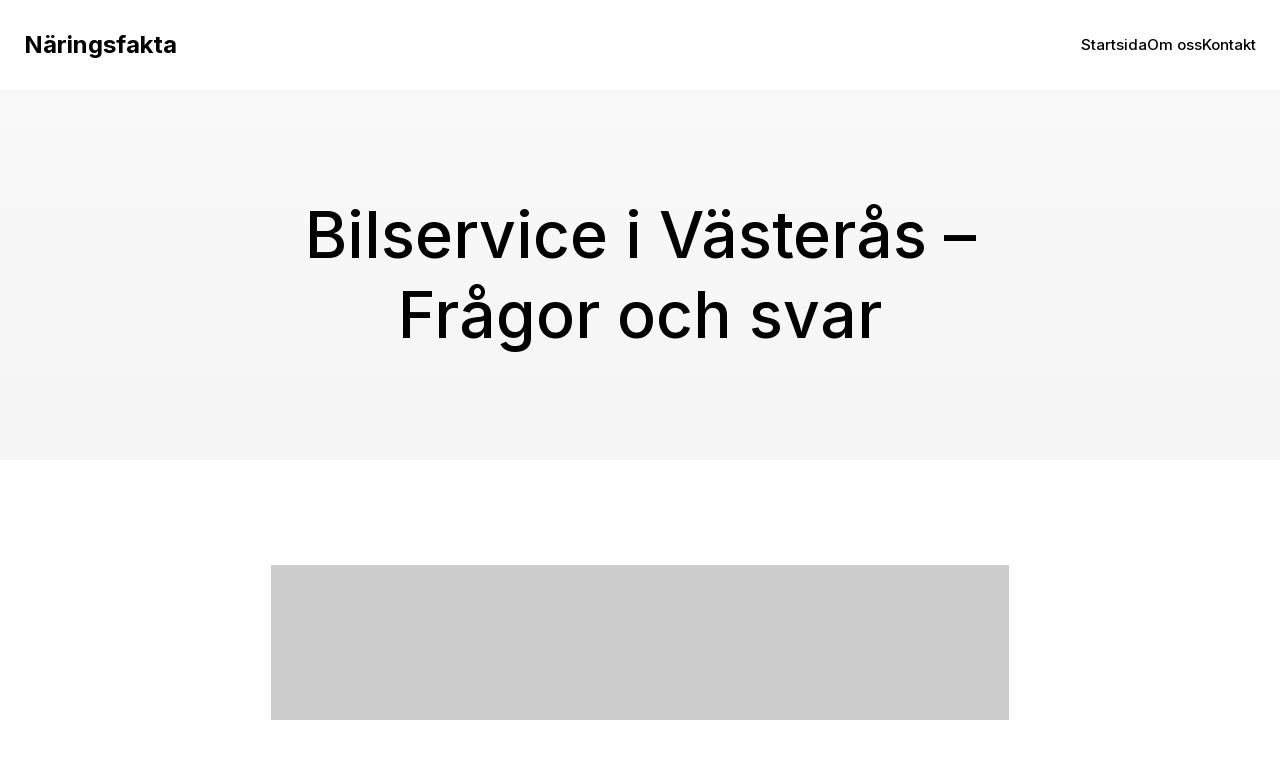

--- FILE ---
content_type: text/html; charset=UTF-8
request_url: https://arthemia.se/bilservice-i-vasteras-fragor-och-svar/
body_size: 14417
content:
<!DOCTYPE html>
<html lang="sv-SE" class='pathway-theme'>
<head>
	<meta charset="UTF-8">
	<meta name="viewport" content="width=device-width, initial-scale=1">
	<title>Bilservice i Västerås – Frågor och svar &#8211; Näringsfakta</title>
	<style id="--color-scheme">
		:root {
		--kubio-color-1: 3,169,244;--kubio-color-2: 247,144,7;--kubio-color-3: 0,191,135;--kubio-color-4: 102,50,255;--kubio-color-5: 255,255,255;--kubio-color-6: 0,0,0;--kubio-color-1-variant-1: 165,219,243;--kubio-color-1-variant-2: 84,194,243;--kubio-color-1-variant-3: 3,169,244;--kubio-color-1-variant-4: 1,110,158;--kubio-color-1-variant-5: 1,51,73;--kubio-color-2-variant-1: 246,214,171;--kubio-color-2-variant-2: 246,179,89;--kubio-color-2-variant-3: 247,144,7;--kubio-color-2-variant-4: 161,94,4;--kubio-color-2-variant-5: 76,44,2;--kubio-color-3-variant-1: 127,190,172;--kubio-color-3-variant-2: 63,190,153;--kubio-color-3-variant-3: 0,191,135;--kubio-color-3-variant-4: 0,105,74;--kubio-color-3-variant-5: 0,20,14;--kubio-color-4-variant-1: 228,220,255;--kubio-color-4-variant-2: 165,135,255;--kubio-color-4-variant-3: 102,50,255;--kubio-color-4-variant-4: 67,33,169;--kubio-color-4-variant-5: 33,16,84;--kubio-color-5-variant-1: 255,255,255;--kubio-color-5-variant-2: 204,204,204;--kubio-color-5-variant-3: 153,153,153;--kubio-color-5-variant-4: 101,101,101;--kubio-color-5-variant-5: 50,50,50;--kubio-color-6-variant-1: 204,204,204;--kubio-color-6-variant-2: 153,153,153;--kubio-color-6-variant-3: 102,102,102;--kubio-color-6-variant-4: 51,51,51;--kubio-color-6-variant-5: 0,0,0		}
	</style>
	<meta name='robots' content='max-image-preview:large' />
	<style>img:is([sizes="auto" i], [sizes^="auto," i]) { contain-intrinsic-size: 3000px 1500px }</style>
	<link rel='dns-prefetch' href='//fonts.googleapis.com' />
<link rel="alternate" type="application/rss+xml" title="Näringsfakta &raquo; Webbflöde" href="https://arthemia.se/feed/" />
<link rel="alternate" type="application/rss+xml" title="Näringsfakta &raquo; Kommentarsflöde" href="https://arthemia.se/comments/feed/" />
<link rel="alternate" type="application/rss+xml" title="Näringsfakta &raquo; Kommentarsflöde för Bilservice i Västerås – Frågor och svar" href="https://arthemia.se/bilservice-i-vasteras-fragor-och-svar/feed/" />
				<script>
					(function () {
						var docEL = document.documentElement;
						var style = docEL.style;
						if (!("backgroundAttachment" in style)) return false;
						var oldValue = style.backgroundAttachment;
						style.backgroundAttachment = "fixed";
						var isSupported = (style.backgroundAttachment === "fixed");
						style.backgroundAttachment = oldValue;

						if (navigator.userAgent.toLowerCase().indexOf('mac') !== -1 && navigator.maxTouchPoints) {
							isSupported = false;
						}

						if (!isSupported) {
							console.warn('Kubio - Browser does not support attachment fix');
							document.documentElement.classList.add('kubio-attachment-fixed-support-fallback');
						}
					})()
				</script>

				<script type="text/javascript">
/* <![CDATA[ */
window._wpemojiSettings = {"baseUrl":"https:\/\/s.w.org\/images\/core\/emoji\/16.0.1\/72x72\/","ext":".png","svgUrl":"https:\/\/s.w.org\/images\/core\/emoji\/16.0.1\/svg\/","svgExt":".svg","source":{"concatemoji":"https:\/\/arthemia.se\/wp-includes\/js\/wp-emoji-release.min.js?ver=6.8.3"}};
/*! This file is auto-generated */
!function(s,n){var o,i,e;function c(e){try{var t={supportTests:e,timestamp:(new Date).valueOf()};sessionStorage.setItem(o,JSON.stringify(t))}catch(e){}}function p(e,t,n){e.clearRect(0,0,e.canvas.width,e.canvas.height),e.fillText(t,0,0);var t=new Uint32Array(e.getImageData(0,0,e.canvas.width,e.canvas.height).data),a=(e.clearRect(0,0,e.canvas.width,e.canvas.height),e.fillText(n,0,0),new Uint32Array(e.getImageData(0,0,e.canvas.width,e.canvas.height).data));return t.every(function(e,t){return e===a[t]})}function u(e,t){e.clearRect(0,0,e.canvas.width,e.canvas.height),e.fillText(t,0,0);for(var n=e.getImageData(16,16,1,1),a=0;a<n.data.length;a++)if(0!==n.data[a])return!1;return!0}function f(e,t,n,a){switch(t){case"flag":return n(e,"\ud83c\udff3\ufe0f\u200d\u26a7\ufe0f","\ud83c\udff3\ufe0f\u200b\u26a7\ufe0f")?!1:!n(e,"\ud83c\udde8\ud83c\uddf6","\ud83c\udde8\u200b\ud83c\uddf6")&&!n(e,"\ud83c\udff4\udb40\udc67\udb40\udc62\udb40\udc65\udb40\udc6e\udb40\udc67\udb40\udc7f","\ud83c\udff4\u200b\udb40\udc67\u200b\udb40\udc62\u200b\udb40\udc65\u200b\udb40\udc6e\u200b\udb40\udc67\u200b\udb40\udc7f");case"emoji":return!a(e,"\ud83e\udedf")}return!1}function g(e,t,n,a){var r="undefined"!=typeof WorkerGlobalScope&&self instanceof WorkerGlobalScope?new OffscreenCanvas(300,150):s.createElement("canvas"),o=r.getContext("2d",{willReadFrequently:!0}),i=(o.textBaseline="top",o.font="600 32px Arial",{});return e.forEach(function(e){i[e]=t(o,e,n,a)}),i}function t(e){var t=s.createElement("script");t.src=e,t.defer=!0,s.head.appendChild(t)}"undefined"!=typeof Promise&&(o="wpEmojiSettingsSupports",i=["flag","emoji"],n.supports={everything:!0,everythingExceptFlag:!0},e=new Promise(function(e){s.addEventListener("DOMContentLoaded",e,{once:!0})}),new Promise(function(t){var n=function(){try{var e=JSON.parse(sessionStorage.getItem(o));if("object"==typeof e&&"number"==typeof e.timestamp&&(new Date).valueOf()<e.timestamp+604800&&"object"==typeof e.supportTests)return e.supportTests}catch(e){}return null}();if(!n){if("undefined"!=typeof Worker&&"undefined"!=typeof OffscreenCanvas&&"undefined"!=typeof URL&&URL.createObjectURL&&"undefined"!=typeof Blob)try{var e="postMessage("+g.toString()+"("+[JSON.stringify(i),f.toString(),p.toString(),u.toString()].join(",")+"));",a=new Blob([e],{type:"text/javascript"}),r=new Worker(URL.createObjectURL(a),{name:"wpTestEmojiSupports"});return void(r.onmessage=function(e){c(n=e.data),r.terminate(),t(n)})}catch(e){}c(n=g(i,f,p,u))}t(n)}).then(function(e){for(var t in e)n.supports[t]=e[t],n.supports.everything=n.supports.everything&&n.supports[t],"flag"!==t&&(n.supports.everythingExceptFlag=n.supports.everythingExceptFlag&&n.supports[t]);n.supports.everythingExceptFlag=n.supports.everythingExceptFlag&&!n.supports.flag,n.DOMReady=!1,n.readyCallback=function(){n.DOMReady=!0}}).then(function(){return e}).then(function(){var e;n.supports.everything||(n.readyCallback(),(e=n.source||{}).concatemoji?t(e.concatemoji):e.wpemoji&&e.twemoji&&(t(e.twemoji),t(e.wpemoji)))}))}((window,document),window._wpemojiSettings);
/* ]]> */
</script>
<style id='wp-emoji-styles-inline-css' type='text/css'>

	img.wp-smiley, img.emoji {
		display: inline !important;
		border: none !important;
		box-shadow: none !important;
		height: 1em !important;
		width: 1em !important;
		margin: 0 0.07em !important;
		vertical-align: -0.1em !important;
		background: none !important;
		padding: 0 !important;
	}
</style>
<link rel='stylesheet' id='wp-block-library-css' href='https://arthemia.se/wp-includes/css/dist/block-library/style.min.css?ver=6.8.3' type='text/css' media='all' />
<style id='classic-theme-styles-inline-css' type='text/css'>
/*! This file is auto-generated */
.wp-block-button__link{color:#fff;background-color:#32373c;border-radius:9999px;box-shadow:none;text-decoration:none;padding:calc(.667em + 2px) calc(1.333em + 2px);font-size:1.125em}.wp-block-file__button{background:#32373c;color:#fff;text-decoration:none}
</style>
<style id='global-styles-inline-css' type='text/css'>
:root{--wp--preset--aspect-ratio--square: 1;--wp--preset--aspect-ratio--4-3: 4/3;--wp--preset--aspect-ratio--3-4: 3/4;--wp--preset--aspect-ratio--3-2: 3/2;--wp--preset--aspect-ratio--2-3: 2/3;--wp--preset--aspect-ratio--16-9: 16/9;--wp--preset--aspect-ratio--9-16: 9/16;--wp--preset--color--black: #000000;--wp--preset--color--cyan-bluish-gray: #abb8c3;--wp--preset--color--white: #ffffff;--wp--preset--color--pale-pink: #f78da7;--wp--preset--color--vivid-red: #cf2e2e;--wp--preset--color--luminous-vivid-orange: #ff6900;--wp--preset--color--luminous-vivid-amber: #fcb900;--wp--preset--color--light-green-cyan: #7bdcb5;--wp--preset--color--vivid-green-cyan: #00d084;--wp--preset--color--pale-cyan-blue: #8ed1fc;--wp--preset--color--vivid-cyan-blue: #0693e3;--wp--preset--color--vivid-purple: #9b51e0;--wp--preset--gradient--vivid-cyan-blue-to-vivid-purple: linear-gradient(135deg,rgba(6,147,227,1) 0%,rgb(155,81,224) 100%);--wp--preset--gradient--light-green-cyan-to-vivid-green-cyan: linear-gradient(135deg,rgb(122,220,180) 0%,rgb(0,208,130) 100%);--wp--preset--gradient--luminous-vivid-amber-to-luminous-vivid-orange: linear-gradient(135deg,rgba(252,185,0,1) 0%,rgba(255,105,0,1) 100%);--wp--preset--gradient--luminous-vivid-orange-to-vivid-red: linear-gradient(135deg,rgba(255,105,0,1) 0%,rgb(207,46,46) 100%);--wp--preset--gradient--very-light-gray-to-cyan-bluish-gray: linear-gradient(135deg,rgb(238,238,238) 0%,rgb(169,184,195) 100%);--wp--preset--gradient--cool-to-warm-spectrum: linear-gradient(135deg,rgb(74,234,220) 0%,rgb(151,120,209) 20%,rgb(207,42,186) 40%,rgb(238,44,130) 60%,rgb(251,105,98) 80%,rgb(254,248,76) 100%);--wp--preset--gradient--blush-light-purple: linear-gradient(135deg,rgb(255,206,236) 0%,rgb(152,150,240) 100%);--wp--preset--gradient--blush-bordeaux: linear-gradient(135deg,rgb(254,205,165) 0%,rgb(254,45,45) 50%,rgb(107,0,62) 100%);--wp--preset--gradient--luminous-dusk: linear-gradient(135deg,rgb(255,203,112) 0%,rgb(199,81,192) 50%,rgb(65,88,208) 100%);--wp--preset--gradient--pale-ocean: linear-gradient(135deg,rgb(255,245,203) 0%,rgb(182,227,212) 50%,rgb(51,167,181) 100%);--wp--preset--gradient--electric-grass: linear-gradient(135deg,rgb(202,248,128) 0%,rgb(113,206,126) 100%);--wp--preset--gradient--midnight: linear-gradient(135deg,rgb(2,3,129) 0%,rgb(40,116,252) 100%);--wp--preset--font-size--small: 13px;--wp--preset--font-size--medium: 20px;--wp--preset--font-size--large: 36px;--wp--preset--font-size--x-large: 42px;--wp--preset--spacing--20: 0.44rem;--wp--preset--spacing--30: 0.67rem;--wp--preset--spacing--40: 1rem;--wp--preset--spacing--50: 1.5rem;--wp--preset--spacing--60: 2.25rem;--wp--preset--spacing--70: 3.38rem;--wp--preset--spacing--80: 5.06rem;--wp--preset--shadow--natural: 6px 6px 9px rgba(0, 0, 0, 0.2);--wp--preset--shadow--deep: 12px 12px 50px rgba(0, 0, 0, 0.4);--wp--preset--shadow--sharp: 6px 6px 0px rgba(0, 0, 0, 0.2);--wp--preset--shadow--outlined: 6px 6px 0px -3px rgba(255, 255, 255, 1), 6px 6px rgba(0, 0, 0, 1);--wp--preset--shadow--crisp: 6px 6px 0px rgba(0, 0, 0, 1);}:where(.is-layout-flex){gap: 0.5em;}:where(.is-layout-grid){gap: 0.5em;}body .is-layout-flex{display: flex;}.is-layout-flex{flex-wrap: wrap;align-items: center;}.is-layout-flex > :is(*, div){margin: 0;}body .is-layout-grid{display: grid;}.is-layout-grid > :is(*, div){margin: 0;}:where(.wp-block-columns.is-layout-flex){gap: 2em;}:where(.wp-block-columns.is-layout-grid){gap: 2em;}:where(.wp-block-post-template.is-layout-flex){gap: 1.25em;}:where(.wp-block-post-template.is-layout-grid){gap: 1.25em;}.has-black-color{color: var(--wp--preset--color--black) !important;}.has-cyan-bluish-gray-color{color: var(--wp--preset--color--cyan-bluish-gray) !important;}.has-white-color{color: var(--wp--preset--color--white) !important;}.has-pale-pink-color{color: var(--wp--preset--color--pale-pink) !important;}.has-vivid-red-color{color: var(--wp--preset--color--vivid-red) !important;}.has-luminous-vivid-orange-color{color: var(--wp--preset--color--luminous-vivid-orange) !important;}.has-luminous-vivid-amber-color{color: var(--wp--preset--color--luminous-vivid-amber) !important;}.has-light-green-cyan-color{color: var(--wp--preset--color--light-green-cyan) !important;}.has-vivid-green-cyan-color{color: var(--wp--preset--color--vivid-green-cyan) !important;}.has-pale-cyan-blue-color{color: var(--wp--preset--color--pale-cyan-blue) !important;}.has-vivid-cyan-blue-color{color: var(--wp--preset--color--vivid-cyan-blue) !important;}.has-vivid-purple-color{color: var(--wp--preset--color--vivid-purple) !important;}.has-black-background-color{background-color: var(--wp--preset--color--black) !important;}.has-cyan-bluish-gray-background-color{background-color: var(--wp--preset--color--cyan-bluish-gray) !important;}.has-white-background-color{background-color: var(--wp--preset--color--white) !important;}.has-pale-pink-background-color{background-color: var(--wp--preset--color--pale-pink) !important;}.has-vivid-red-background-color{background-color: var(--wp--preset--color--vivid-red) !important;}.has-luminous-vivid-orange-background-color{background-color: var(--wp--preset--color--luminous-vivid-orange) !important;}.has-luminous-vivid-amber-background-color{background-color: var(--wp--preset--color--luminous-vivid-amber) !important;}.has-light-green-cyan-background-color{background-color: var(--wp--preset--color--light-green-cyan) !important;}.has-vivid-green-cyan-background-color{background-color: var(--wp--preset--color--vivid-green-cyan) !important;}.has-pale-cyan-blue-background-color{background-color: var(--wp--preset--color--pale-cyan-blue) !important;}.has-vivid-cyan-blue-background-color{background-color: var(--wp--preset--color--vivid-cyan-blue) !important;}.has-vivid-purple-background-color{background-color: var(--wp--preset--color--vivid-purple) !important;}.has-black-border-color{border-color: var(--wp--preset--color--black) !important;}.has-cyan-bluish-gray-border-color{border-color: var(--wp--preset--color--cyan-bluish-gray) !important;}.has-white-border-color{border-color: var(--wp--preset--color--white) !important;}.has-pale-pink-border-color{border-color: var(--wp--preset--color--pale-pink) !important;}.has-vivid-red-border-color{border-color: var(--wp--preset--color--vivid-red) !important;}.has-luminous-vivid-orange-border-color{border-color: var(--wp--preset--color--luminous-vivid-orange) !important;}.has-luminous-vivid-amber-border-color{border-color: var(--wp--preset--color--luminous-vivid-amber) !important;}.has-light-green-cyan-border-color{border-color: var(--wp--preset--color--light-green-cyan) !important;}.has-vivid-green-cyan-border-color{border-color: var(--wp--preset--color--vivid-green-cyan) !important;}.has-pale-cyan-blue-border-color{border-color: var(--wp--preset--color--pale-cyan-blue) !important;}.has-vivid-cyan-blue-border-color{border-color: var(--wp--preset--color--vivid-cyan-blue) !important;}.has-vivid-purple-border-color{border-color: var(--wp--preset--color--vivid-purple) !important;}.has-vivid-cyan-blue-to-vivid-purple-gradient-background{background: var(--wp--preset--gradient--vivid-cyan-blue-to-vivid-purple) !important;}.has-light-green-cyan-to-vivid-green-cyan-gradient-background{background: var(--wp--preset--gradient--light-green-cyan-to-vivid-green-cyan) !important;}.has-luminous-vivid-amber-to-luminous-vivid-orange-gradient-background{background: var(--wp--preset--gradient--luminous-vivid-amber-to-luminous-vivid-orange) !important;}.has-luminous-vivid-orange-to-vivid-red-gradient-background{background: var(--wp--preset--gradient--luminous-vivid-orange-to-vivid-red) !important;}.has-very-light-gray-to-cyan-bluish-gray-gradient-background{background: var(--wp--preset--gradient--very-light-gray-to-cyan-bluish-gray) !important;}.has-cool-to-warm-spectrum-gradient-background{background: var(--wp--preset--gradient--cool-to-warm-spectrum) !important;}.has-blush-light-purple-gradient-background{background: var(--wp--preset--gradient--blush-light-purple) !important;}.has-blush-bordeaux-gradient-background{background: var(--wp--preset--gradient--blush-bordeaux) !important;}.has-luminous-dusk-gradient-background{background: var(--wp--preset--gradient--luminous-dusk) !important;}.has-pale-ocean-gradient-background{background: var(--wp--preset--gradient--pale-ocean) !important;}.has-electric-grass-gradient-background{background: var(--wp--preset--gradient--electric-grass) !important;}.has-midnight-gradient-background{background: var(--wp--preset--gradient--midnight) !important;}.has-small-font-size{font-size: var(--wp--preset--font-size--small) !important;}.has-medium-font-size{font-size: var(--wp--preset--font-size--medium) !important;}.has-large-font-size{font-size: var(--wp--preset--font-size--large) !important;}.has-x-large-font-size{font-size: var(--wp--preset--font-size--x-large) !important;}
:where(.wp-block-post-template.is-layout-flex){gap: 1.25em;}:where(.wp-block-post-template.is-layout-grid){gap: 1.25em;}
:where(.wp-block-columns.is-layout-flex){gap: 2em;}:where(.wp-block-columns.is-layout-grid){gap: 2em;}
:root :where(.wp-block-pullquote){font-size: 1.5em;line-height: 1.6;}
</style>
<link rel='stylesheet' id='contact-form-7-css' href='https://arthemia.se/wp-content/plugins/contact-form-7/includes/css/styles.css?ver=5.7.6' type='text/css' media='all' />
<link rel='stylesheet' id='pathway-theme-css' href='https://arthemia.se/wp-content/themes/pathway/style.css?ver=1.0.12' type='text/css' media='all' />
<link rel='stylesheet' id='pathway_google_fonts-css' href='https://fonts.googleapis.com/css?family=Open+Sans%3A400%2C300%2C300italic%2C400%2C400italic%2C600%2C600italic%2C700%2C700italic%2C800%2C800italic%7CMulish%3A400%7CRoboto%3A100%2C100italic%2C300%2C300italic%2Cregular%2Citalic%2C500%2C500italic%2C700%2C700italic%2C900%2C900italic%7CCarter+One%3A400%7CInter%3A400%2C100%2C200%2C300%2Cregular%2C500%2C600%2C700%2C800%2C900%7CKarla%3A200%2C300%2Cregular%2C500%2C600%2C700%2C800%2C200italic%2C300italic%2Citalic%2C500italic%2C600italic%2C700italic%2C800italic&#038;subset=latin%2Clatin-ext&#038;display=swap&#038;ver=1.0.12' type='text/css' media='all' />
<script type="text/javascript" src="https://arthemia.se/wp-includes/js/jquery/jquery.min.js?ver=3.7.1" id="jquery-core-js"></script>
<script type="text/javascript" src="https://arthemia.se/wp-includes/js/jquery/jquery-migrate.min.js?ver=3.4.1" id="jquery-migrate-js"></script>
<link rel="https://api.w.org/" href="https://arthemia.se/wp-json/" /><link rel="alternate" title="JSON" type="application/json" href="https://arthemia.se/wp-json/wp/v2/posts/159" /><link rel="EditURI" type="application/rsd+xml" title="RSD" href="https://arthemia.se/xmlrpc.php?rsd" />
<meta name="generator" content="WordPress 6.8.3" />
<link rel="canonical" href="https://arthemia.se/bilservice-i-vasteras-fragor-och-svar/" />
<link rel='shortlink' href='https://arthemia.se/?p=159' />
<link rel="alternate" title="oEmbed (JSON)" type="application/json+oembed" href="https://arthemia.se/wp-json/oembed/1.0/embed?url=https%3A%2F%2Farthemia.se%2Fbilservice-i-vasteras-fragor-och-svar%2F" />
<link rel="alternate" title="oEmbed (XML)" type="text/xml+oembed" href="https://arthemia.se/wp-json/oembed/1.0/embed?url=https%3A%2F%2Farthemia.se%2Fbilservice-i-vasteras-fragor-och-svar%2F&#038;format=xml" />
		<style data-kubio-theme-style="true">
		  html.pathway-theme #kubio [data-kubio-component="dropdown-menu"] ul, [data-kubio='kubio/menu-offscreen'] >div{justify-content:center !important}html.pathway-theme #kubio .pathway-header__k__l_hu7CNGnCt-nav .wp-block-kubio-column__container{}html.pathway-theme #kubio .pathway-header__k__l_hu7CNGnCt-nav .wp-block-kubio-column__container:nth-child(1) a{}html.pathway-theme #kubio .pathway-header__k__l_hu7CNGnCt-nav .wp-block-kubio-column__container:nth-child(2){}html.pathway-theme #kubio .pathway-header__k__l_hu7CNGnCt-nav div > .colibri-menu-container > ul.colibri-menu{justify-content:normal}html.pathway-theme #kubio .pathway-header__k__l_hu7CNGnCt-nav .wp-block-kubio-column__container .wp-block-kubio-logo{}html.pathway-theme #kubio .pathway-header__k__l_hu7CNGnCt-nav{padding-top:20px !important;padding-bottom:20px !important}html.pathway-theme #kubio [data-selective-refresh='kubio-theme-components-innerheader-topbar']{display:none}html.pathway-theme #kubio .pathway-header__k__KFTMhA6WOVh-outer{min-height:auto;background-image:linear-gradient(0deg,rgba(234, 234, 234, .5) 0% ,rgba(250, 250, 250, 1) 100%);padding-top:90px;padding-bottom:90px}html.pathway-theme #kubio .pathway-header__k__KFTMhA6WOVh-outer .background-layer .overlay-layer{background-color:rgba(0,0,0,0.6)}html.pathway-theme #kubio .pathway-header__k__KFTMhA6WOVh-outer .h-separator{height:100px !important}html.pathway-theme #kubio .pathway-front-header__k__J6FPNZyUrn-outer .wp-block-kubio-column__container:nth-child(2){display:none}html.pathway-theme #kubio .pathway-front-header__k__J6FPNZyUrn-outer{min-height:100vh;background-color:rgba(234,234,234,0.5);background-image:url("https://arthemia.se/wp-content/uploads/2023/03/Fasad02.jpg");background-position:%s;background-attachment:scroll;background-repeat:no-repeat;background-size:cover;padding-top:90px;padding-bottom:90px}html.pathway-theme #kubio .pathway-front-header__k__J6FPNZyUrn-outer .background-layer .shape-layer{background-image:url(https://arthemia.se/wp-content/themes/pathway//resources/images/header-shapes/none.png);background-size:%s}html.pathway-theme #kubio .pathway-front-header__k__J6FPNZyUrn-outer .background-layer .overlay-layer{background-color:rgba(0,0,0,0.6)}html.pathway-theme #kubio .pathway-front-header__k__J6FPNZyUrn-outer .h-separator{height:100px !important}html.pathway-theme #kubio [data-kubio-partial-refresh='title'] .wp-block-kubio-heading__text{text-align:left}html.pathway-theme #kubio [data-kubio-partial-refresh='subtitle'] .wp-block-kubio-text__text{text-align:left}html.pathway-theme #kubio .pathway-front-header__k__xLwdIMLPC_l-nav .wp-block-kubio-column__container{}html.pathway-theme #kubio .pathway-front-header__k__xLwdIMLPC_l-nav .wp-block-kubio-column__container:nth-child(1) a{}html.pathway-theme #kubio .pathway-front-header__k__xLwdIMLPC_l-nav .wp-block-kubio-column__container:nth-child(2){}html.pathway-theme #kubio .pathway-front-header__k__xLwdIMLPC_l-nav div > .colibri-menu-container > ul.colibri-menu{justify-content:normal}html.pathway-theme #kubio .pathway-front-header__k__xLwdIMLPC_l-nav .wp-block-kubio-column__container .wp-block-kubio-logo{}html.pathway-theme #kubio .pathway-front-header__k__xLwdIMLPC_l-nav{padding-top:20px !important;padding-bottom:20px !important}html.pathway-theme #kubio [data-selective-refresh='kubio-theme-components-frontheader-topbar']{display:none}html.pathway-theme #kubio .wp-block-kubio-hero div.wp-block-kubio-image__frameImage{border-style:solid;background-color:transparent}html.pathway-theme #kubio .wp-block-kubio-hero .wp-block-kubio-image__frameImage{background-color:rgba(255, 255, 255, 1);border-color:rgba(255, 255, 255, 1);width:100%;height:100%;transform:translateX(10%) translateY(10%);border-width:10px;z-index:1}html.pathway-theme #kubio .wp-block-kubio-hero  .wp-block-kubio-image__frameImage{box-shadow:}html.pathway-theme #kubio .wp-block-kubio-post-featured-image.kubio-post-featured-image--image-missing{display:block}html.pathway-theme #kubio .wp-block-kubio-post-featured-image{background-color:rgb(204,204,204)}html.pathway-theme #kubio [data-kubio-partial-refresh='buttons']{text-align:left}@media (max-width: 767px){html.pathway-theme #kubio .pathway-front-header__k__J6FPNZyUrn-outer{background-attachment:none}}@media (min-width: 1024px){html.pathway-theme #kubio .pathway-front-header__k__J6FPNZyUrn-outer .wp-block-kubio-column__container{width:80%}html.pathway-theme #kubio .pathway-front-header__k__J6FPNZyUrn-outer .wp-block-kubio-column__container:nth-child(1){}html.pathway-theme #kubio .pathway-front-header__k__J6FPNZyUrn-outer .wp-block-kubio-row__inner .wp-block-kubio-column__container:first-child{width:calc(80% - 5px) !important}html.pathway-theme #kubio .pathway-front-header__k__J6FPNZyUrn-outer .wp-block-kubio-row__inner .wp-block-kubio-column__container:nth-child(2){width:calc(100% - 80% - 5px) !important}}		</style>
		</head>

<body id="kubio" class="wp-singular post-template-default single single-post postid-159 single-format-standard wp-theme-pathway">
<div class="site" id="page-top">
			<script>
			/(trident|msie)/i.test(navigator.userAgent) && document.getElementById && window.addEventListener && window.addEventListener("hashchange", function () {
				var t, e = location.hash.substring(1);
				/^[A-z0-9_-]+$/.test(e) && (t = document.getElementById(e)) && (/^(?:a|select|input|button|textarea)$/i.test(t.tagName) || (t.tabIndex = -1), t.focus())
			}, !1);
		</script>
		<a class="skip-link screen-reader-text" href="#content">
			Hoppa till innehåll		</a>
				<div class="header header-inner-page">
			<div class="wp-block wp-block-kubio-navigation position-relative wp-block-kubio-navigation__outer h-navigation_overlap kubio-theme-nav-boxed pathway-header__k__aCHWYRkDyq-outer pathway-local-L7uXsXD9bD-outer h-navigation_overlap" data-kubio="kubio/navigation" data-kubio-component="overlap" data-kubio-settings="true" id="navigation">
		<div class="wp-block wp-block-kubio-navigation-section position-relative wp-block-kubio-navigation-section__nav pathway-header__k__l_hu7CNGnCt-nav pathway-local-O_H5jzEzhRq-nav h-section h-navigation" data-kubio="kubio/navigation-section" data-kubio-component="navigation" data-kubio-settings="{&quot;sticky&quot;:false,&quot;overlap&quot;:true}">
		<div class="position-relative wp-block-kubio-navigation-section__nav-section pathway-header__k__l_hu7CNGnCt-nav-section pathway-local-O_H5jzEzhRq-nav-section    h-section-boxed-container">
			<div class="wp-block wp-block-kubio-navigation-items position-relative wp-block-kubio-navigation-items__outer pathway-header__k__1q9fTAaGPfL-outer pathway-local-v0L5DLTRDUu-outer" data-kubio="kubio/navigation-items" data-nav-normal="true">
				<div class="wp-block wp-block-kubio-row position-relative wp-block-kubio-row__container pathway-header__k__8rYDnE2Ir9T-container pathway-local-UKVTBDZKA0i-container gutters-row-lg-0 gutters-row-v-lg-0 gutters-row-md-0 gutters-row-v-md-0 gutters-row-2 gutters-row-v-0" data-kubio="kubio/row">
					<div class="position-relative wp-block-kubio-row__inner pathway-header__k__8rYDnE2Ir9T-inner pathway-local-UKVTBDZKA0i-inner h-row align-items-lg-stretch align-items-md-stretch align-items-stretch justify-content-lg-center justify-content-md-center justify-content-center gutters-col-lg-0 gutters-col-v-lg-0 gutters-col-md-0 gutters-col-v-md-0 gutters-col-2 gutters-col-v-0">
						<div class="wp-block wp-block-kubio-column position-relative wp-block-kubio-column__container pathway-header__k__N2dXjto9UKK-container pathway-local-N_I21RXFyen-container d-flex h-col-lg-auto h-col-md-auto h-col" data-kubio="kubio/column">
							<div class="position-relative wp-block-kubio-column__inner pathway-header__k__N2dXjto9UKK-inner pathway-local-N_I21RXFyen-inner d-flex h-flex-basis h-px-lg-0 v-inner-lg-0 h-px-md-2 v-inner-md-0 h-px-0 v-inner-2">
								<div class="position-relative wp-block-kubio-column__align pathway-header__k__N2dXjto9UKK-align pathway-local-N_I21RXFyen-align h-y-container h-column__content h-column__v-align flex-basis-auto align-self-lg-center align-self-md-center align-self-center">
											<div data-kubio-partial-refresh='logo'>
			<a class="wp-block wp-block-kubio-logo position-relative wp-block-kubio-logo__container  kubio-logo-direction-row pathway-header__k__NZOEkdVrT-u-container pathway-local-2gcOCPfU_O3-container"
   data-kubio="kubio/logo" href="https://arthemia.se/">
		<span class="position-relative wp-block-kubio-logo__text  pathway-header__k__NZOEkdVrT-u-text pathway-local-2gcOCPfU_O3-text">
		Näringsfakta	</span>
	</a>
		</div>
										</div>
							</div>
						</div>
						<div class="wp-block wp-block-kubio-column kubio-hide-on-mobile position-relative wp-block-kubio-column__container pathway-header__k__aMRjeur-8lN-container pathway-local-R-Z-wO-sh39-container d-flex h-col-lg h-col-md h-col-auto" data-kubio="kubio/column">
							<div class="position-relative wp-block-kubio-column__inner pathway-header__k__aMRjeur-8lN-inner pathway-local-R-Z-wO-sh39-inner d-flex h-flex-basis h-px-lg-0 v-inner-lg-0 h-px-md-0 v-inner-md-0 h-px-0 v-inner-0">
								<div class="position-relative wp-block-kubio-column__align pathway-header__k__aMRjeur-8lN-align pathway-local-R-Z-wO-sh39-align h-y-container h-column__content h-column__v-align flex-basis-100 align-self-lg-center align-self-md-center align-self-center">
									<div class="wp-block wp-block-kubio-spacer position-relative wp-block-kubio-spacer__container pathway-header__k__1Aj5JrPK8ye-container pathway-local-D4c_QDf3Lq_-container" data-kubio="kubio/spacer"></div>
								</div>
							</div>
						</div>
						<div class="wp-block wp-block-kubio-column position-relative wp-block-kubio-column__container pathway-header__k__kKBRNsmiS6g-container pathway-local-u6TT7DrZEU5-container d-flex h-col-lg-auto h-col-md-auto h-col-auto" data-kubio="kubio/column">
							<div class="position-relative wp-block-kubio-column__inner pathway-header__k__kKBRNsmiS6g-inner pathway-local-u6TT7DrZEU5-inner d-flex h-flex-basis h-px-lg-0 v-inner-lg-0 h-px-md-0 v-inner-md-0 h-px-0 v-inner-2">
								<div class="position-relative wp-block-kubio-column__align pathway-header__k__kKBRNsmiS6g-align pathway-local-u6TT7DrZEU5-align h-y-container h-column__content h-column__v-align flex-basis-auto align-self-lg-center align-self-md-center align-self-center">
									<div class="wp-block wp-block-kubio-dropdown-menu position-relative wp-block-kubio-dropdown-menu__outer pathway-front-header__k__c6BbujDIAOY-outer pathway-local-Q1rCj3xZSIa-outer kubio-dropdown-menu bordered-active-item bordered-active-item--bottom bordered-active-item  effect-borders-grow grow-from-left has-offcanvas-mobile" data-kubio="kubio/dropdown-menu" data-kubio-component="dropdown-menu" data-kubio-settings="[]">
	<div class="wp-block wp-block-kubio-menu-items position-relative wp-block-kubio-menu-items__outer pathway-front-header__k__K5qy1wT2BoI-outer pathway-local-PzgNoWmJhRP-outer kubio-menu" data-kubio="kubio/menu-items">
		<ul id="menu-main" class="menu kubio-has-gap-fallback"><li id="menu-item-5" class="startlink menu-item menu-item-type-custom menu-item-object-custom menu-item-5"><a href="/" style=";--kubio-menu-item-depth:0">Startsida</a></li>
<li id="menu-item-25" class="menu-item menu-item-type-post_type menu-item-object-page menu-item-25"><a href="https://arthemia.se/om-oss/" style=";--kubio-menu-item-depth:0">Om oss</a></li>
<li id="menu-item-24" class="menu-item menu-item-type-post_type menu-item-object-page menu-item-24"><a href="https://arthemia.se/kontakt/" style=";--kubio-menu-item-depth:0">Kontakt</a></li>
</ul>	</div>
	<div class="wp-block wp-block-kubio-menu-offscreen position-relative wp-block-kubio-menu-offscreen__container pathway-front-header__k__r1Ph182_RWJ-container pathway-local-_oeH-Ezp6hp-container" data-kubio="kubio/menu-offscreen">
		<div class="position-relative wp-block-kubio-menu-offscreen__align pathway-front-header__k__r1Ph182_RWJ-align pathway-local-_oeH-Ezp6hp-align">
			<button class="position-relative wp-block-kubio-menu-offscreen__iconWrapper pathway-front-header__k__r1Ph182_RWJ-iconWrapper pathway-local-_oeH-Ezp6hp-iconWrapper kubio-offscreen-icon-wrapper" data-target="#kubio-offscreen-625e829cb4839" data-target-id="kubio-offscreen-625e829cb4839" data-direction="right" data-width="300px" data-offcanvas-overlay-id="kubio-offscreen-625e829cb4839-overlay" data-kubio-component="offcanvas" data-kubio-settings="[]">
				<span class="h-svg-icon wp-block-kubio-menu-offscreen__icon pathway-front-header__k__r1Ph182_RWJ-icon pathway-local-_oeH-Ezp6hp-icon" name="font-awesome/navicon">
					<svg version="1.1" xmlns="http://www.w3.org/2000/svg" xmlns:xlink="http://www.w3.org/1999/xlink" id="navicon" viewBox="0 0 1536 1896.0833">
						<path d="M1536 1344v128q0 26-19 45t-45 19H64q-26 0-45-19t-19-45v-128q0-26 19-45t45-19h1408q26 0 45 19t19 45zm0-512v128q0 26-19 45t-45 19H64q-26 0-45-19T0 960V832q0-26 19-45t45-19h1408q26 0 45 19t19 45zm0-512v128q0 26-19 45t-45 19H64q-26 0-45-19T0 448V320q0-26 19-45t45-19h1408q26 0 45 19t19 45z"/></svg>
					</span>
				</button>
			</div>
			<div class="position-relative wp-block-kubio-menu-offscreen__offscreenOverlay pathway-front-header__k__r1Ph182_RWJ-offscreenOverlay pathway-local-_oeH-Ezp6hp-offscreenOverlay kubio-offscreen-overlay offscreen-overlay" id="kubio-offscreen-625e829cb4839-overlay"></div>
			<div class="position-relative wp-block-kubio-menu-offscreen__offscreen pathway-front-header__k__r1Ph182_RWJ-offscreen pathway-local-_oeH-Ezp6hp-offscreen kubio-offscreen offscreen hide" id="kubio-offscreen-625e829cb4839">
				<div class="position-relative wp-block-kubio-menu-offscreen__inner pathway-front-header__k__r1Ph182_RWJ-inner pathway-local-_oeH-Ezp6hp-inner">
					<div class="wp-block wp-block-kubio-menu-offscreen-content position-relative wp-block-kubio-menu-offscreen-content__container pathway-front-header__k__4fttDua62gk-container pathway-local-Ti9RnLUvY45-container" data-kubio="kubio/menu-offscreen-content">
						<div class="wp-block wp-block-kubio-row position-relative wp-block-kubio-row__container pathway-front-header__k__oEwMj8zqLa0-container pathway-local-ETsB6_l3com-container gutters-row-lg-0 gutters-row-v-lg-2 gutters-row-md-0 gutters-row-v-md-2 gutters-row-0 gutters-row-v-2" data-kubio="kubio/row">
							<div class="background-wrapper">
								<div class="background-layer background-layer-media-container-lg"></div>
								<div class="background-layer background-layer-media-container-md"></div>
								<div class="background-layer background-layer-media-container"></div>
							</div>
							<div class="position-relative wp-block-kubio-row__inner pathway-front-header__k__oEwMj8zqLa0-inner pathway-local-ETsB6_l3com-inner h-row align-items-lg-stretch align-items-md-stretch align-items-stretch justify-content-lg-center justify-content-md-center justify-content-center gutters-col-lg-0 gutters-col-v-lg-2 gutters-col-md-0 gutters-col-v-md-2 gutters-col-0 gutters-col-v-2">
								<div class="wp-block wp-block-kubio-column position-relative wp-block-kubio-column__container pathway-front-header__k__dySu33XviAE-container pathway-local-BSPpJAezzHD-container d-flex h-col-lg-auto h-col-md-auto h-col-auto" data-kubio="kubio/column">
									<div class="position-relative wp-block-kubio-column__inner pathway-front-header__k__dySu33XviAE-inner pathway-local-BSPpJAezzHD-inner d-flex h-flex-basis h-px-lg-2 v-inner-lg-2 h-px-md-2 v-inner-md-2 h-px-2 v-inner-2">
										<div class="background-wrapper">
											<div class="background-layer background-layer-media-container-lg"></div>
											<div class="background-layer background-layer-media-container-md"></div>
											<div class="background-layer background-layer-media-container"></div>
										</div>
										<div class="position-relative wp-block-kubio-column__align pathway-front-header__k__dySu33XviAE-align pathway-local-BSPpJAezzHD-align h-y-container h-column__content h-column__v-align flex-basis-100 align-self-lg-start align-self-md-start align-self-start">
													<div data-kubio-partial-refresh='logo'>
			<a class="wp-block wp-block-kubio-logo position-relative wp-block-kubio-logo__container  kubio-logo-direction-row pathway-front-header__k__afIZ7lcsb-container pathway-local-FWwjUiS_V5-container"
   data-kubio="kubio/logo" href="https://arthemia.se/">
		<span class="position-relative wp-block-kubio-logo__text  pathway-front-header__k__afIZ7lcsb-text pathway-local-FWwjUiS_V5-text">
		Näringsfakta	</span>
	</a>
		</div>
												</div>
									</div>
								</div>
							</div>
						</div>
						<div class="wp-block wp-block-kubio-accordion-menu position-relative wp-block-kubio-accordion-menu__outer pathway-front-header__k__RfKm7zJUMjR-outer pathway-local-VOa5W9bLGmX-outer kubio-accordion-menu" data-kubio="kubio/accordion-menu" data-kubio-component="accordion-menu" data-kubio-settings="[]">
							<div class="wp-block wp-block-kubio-menu-items position-relative wp-block-kubio-menu-items__outer pathway-front-header__k__7riXk8OqsUS-outer pathway-local-LJ23r8EMBuH-outer kubio-menu" data-kubio="kubio/menu-items">
								<ul id="menu-main-1" class="menu kubio-has-gap-fallback"><li class="startlink menu-item menu-item-type-custom menu-item-object-custom menu-item-5"><a href="/" style=";--kubio-menu-item-depth:0">Startsida</a></li>
<li class="menu-item menu-item-type-post_type menu-item-object-page menu-item-25"><a href="https://arthemia.se/om-oss/" style=";--kubio-menu-item-depth:0">Om oss</a></li>
<li class="menu-item menu-item-type-post_type menu-item-object-page menu-item-24"><a href="https://arthemia.se/kontakt/" style=";--kubio-menu-item-depth:0">Kontakt</a></li>
</ul>							</div>
						</div>
						<div class="wp-block wp-block-kubio-row position-relative wp-block-kubio-row__container pathway-front-header__k__ridFgk2UVqX-container pathway-local-dETo5WiIFti-container gutters-row-lg-2 gutters-row-v-lg-2 gutters-row-md-2 gutters-row-v-md-2 gutters-row-0 gutters-row-v-2" data-kubio="kubio/row">
							<div class="background-wrapper">
								<div class="background-layer background-layer-media-container-lg"></div>
								<div class="background-layer background-layer-media-container-md"></div>
								<div class="background-layer background-layer-media-container"></div>
							</div>
							<div class="position-relative wp-block-kubio-row__inner pathway-front-header__k__ridFgk2UVqX-inner pathway-local-dETo5WiIFti-inner h-row align-items-lg-stretch align-items-md-stretch align-items-stretch justify-content-lg-center justify-content-md-center justify-content-center gutters-col-lg-2 gutters-col-v-lg-2 gutters-col-md-2 gutters-col-v-md-2 gutters-col-0 gutters-col-v-2">
								<div class="wp-block wp-block-kubio-column position-relative wp-block-kubio-column__container pathway-front-header__k__7AuOkWajPWG-container pathway-local-SMKnb5VCZpU-container d-flex h-col-lg-auto h-col-md-auto h-col-auto" data-kubio="kubio/column">
									<div class="position-relative wp-block-kubio-column__inner pathway-front-header__k__7AuOkWajPWG-inner pathway-local-SMKnb5VCZpU-inner d-flex h-flex-basis h-px-lg-2 v-inner-lg-2 h-px-md-2 v-inner-md-2 h-px-2 v-inner-2">
										<div class="background-wrapper">
											<div class="background-layer background-layer-media-container-lg"></div>
											<div class="background-layer background-layer-media-container-md"></div>
											<div class="background-layer background-layer-media-container"></div>
										</div>
										<div class="position-relative wp-block-kubio-column__align pathway-front-header__k__7AuOkWajPWG-align pathway-local-SMKnb5VCZpU-align h-y-container h-column__content h-column__v-align flex-basis-100 align-self-lg-center align-self-md-center align-self-center">
											    <div class="h-global-transition-all">
        &copy; 2026 Näringsfakta    </div>
    										</div>
									</div>
								</div>
							</div>
						</div>
					</div>
				</div>
			</div>
		</div>
	</div>
								</div>
							</div>
						</div>
					</div>
				</div>
			</div>
		</div>
	</div>
</div>
<div style="" class="wp-block wp-block-kubio-hero position-relative wp-block-kubio-hero__outer pathway-header__k__KFTMhA6WOVh-outer pathway-local-WnwSdUm5wJL-outer d-flex h-section-global-spacing align-items-lg-center align-items-md-center align-items-center" data-kubio="kubio/hero" id="hero">
			<div class="background-wrapper" data-colibri-hide-pen="true">
			<div class="background-layer">
				<div class="background-layer">
														</div>
								<div class="shape-layer none"></div>
			</div>
		</div>
			<div class="position-relative wp-block-kubio-hero__inner pathway-header__k__KFTMhA6WOVh-inner pathway-local-WnwSdUm5wJL-inner h-navigation-padding h-section-grid-container h-section-fluid-container">
		<script type='text/javascript'>
			(function () {
				// forEach polyfill
				if (!NodeList.prototype.forEach) {
					NodeList.prototype.forEach = function (callback) {
						for (var i = 0; i < this.length; i++) {
							callback.call(this, this.item(i));
						}
					}
				}
				var navigation = document.querySelector('[data-colibri-navigation-overlap="true"], .h-navigation_overlap');
				if (navigation) {
					var els = document
						.querySelectorAll('.h-navigation-padding');
					if (els.length) {
						els.forEach(function (item) {
							item.style.paddingTop = navigation.offsetHeight + "px";
						});
					}
				}
			})();
		</script>
		<div class="wp-block wp-block-kubio-row position-relative wp-block-kubio-row__container pathway-header__k__vv0pRzL5YoZ-container pathway-local-Xs6ydDE8r-R-container gutters-row-lg-0 gutters-row-v-lg-0 gutters-row-md-0 gutters-row-v-md-0 gutters-row-0 gutters-row-v-0" data-kubio="kubio/row">
			<div class="position-relative wp-block-kubio-row__inner pathway-header__k__vv0pRzL5YoZ-inner pathway-local-Xs6ydDE8r-R-inner h-row align-items-lg-stretch align-items-md-stretch align-items-stretch justify-content-lg-center justify-content-md-center justify-content-center gutters-col-lg-0 gutters-col-v-lg-0 gutters-col-md-0 gutters-col-v-md-0 gutters-col-0 gutters-col-v-0">
				<div class="wp-block wp-block-kubio-column position-relative wp-block-kubio-column__container pathway-header__k__vPVKm6K-swr-container pathway-local-ogaY_Aqs4Y5-container d-flex h-col-lg-auto h-col-md-auto h-col-auto" data-kubio="kubio/column">
					<div class="position-relative wp-block-kubio-column__inner pathway-header__k__vPVKm6K-swr-inner pathway-local-ogaY_Aqs4Y5-inner d-flex h-flex-basis h-px-lg-0 v-inner-lg-2 h-px-md-0 v-inner-md-2 h-px-0 v-inner-2">
						<div class="position-relative wp-block-kubio-column__align pathway-header__k__vPVKm6K-swr-align pathway-local-ogaY_Aqs4Y5-align h-y-container h-column__content h-column__v-align flex-basis-100 align-self-lg-start align-self-md-start align-self-start">
							<h1 class="wp-block wp-block-kubio-page-title position-relative wp-block-kubio-page-title__container pathway-header__k__SzZXH7PdCL-container pathway-local-v74FlqW2oy-container" data-kubio="kubio/page-title">
	Bilservice i Västerås – Frågor och svar</h1>
						</div>
					</div>
				</div>
			</div>
		</div>
	</div>
</div>
		</div>
		<script type='text/javascript'>
			(function () {
				// forEach polyfill
				if (!NodeList.prototype.forEach) {
					NodeList.prototype.forEach = function (callback) {
						for (var i = 0; i < this.length; i++) {
							callback.call(this, this.item(i));
						}
					}
				}
				var navigation = document.querySelector('[data-colibri-navigation-overlap="true"], .h-navigation_overlap');
				if (navigation) {
					var els = document
						.querySelectorAll('.h-navigation-padding');
					if (els.length) {
						els.forEach(function (item) {
							item.style.paddingTop = navigation.offsetHeight + "px";
						});
					}
				}
			})();
		</script>
				<div id="content">
			<div id="post-159" class="  wp-block wp-block-kubio-query-layout position-relative wp-block-kubio-query-layout__outer pathway-single__k__single-lAFSH8Xo9x-outer pathway-local-EmRFozRBAZ-outer d-flex h-section-global-spacing align-items-lg-center align-items-md-center align-items-center" data-kubio="kubio/query-layout" id="blog-layout">
	<div class="position-relative wp-block-kubio-query-layout__inner pathway-single__k__single-lAFSH8Xo9x-inner pathway-local-EmRFozRBAZ-inner h-section-grid-container h-section-fluid-container">
		<div class="wp-block wp-block-kubio-row position-relative wp-block-kubio-row__container pathway-single__k__single-baLWB4dRKjp-container pathway-local-iwj0nev3een-container gutters-row-lg-0 gutters-row-v-lg-0 gutters-row-md-0 gutters-row-v-md-0 gutters-row-0 gutters-row-v-0" data-kubio="kubio/row">
			<div class="position-relative wp-block-kubio-row__inner pathway-single__k__single-baLWB4dRKjp-inner pathway-local-iwj0nev3een-inner h-row align-items-lg-stretch align-items-md-stretch align-items-stretch justify-content-lg-center justify-content-md-center justify-content-center gutters-col-lg-0 gutters-col-v-lg-0 gutters-col-md-0 gutters-col-v-md-0 gutters-col-0 gutters-col-v-0">
				<div class="wp-block wp-block-kubio-column position-relative wp-block-kubio-column__container pathway-single__k__single-kxeqsSpdy-n-container pathway-local-LSEqtRcje5n-container d-flex h-col-lg-auto h-col-md-auto h-col-auto" data-kubio="kubio/column">
					<div class="position-relative wp-block-kubio-column__inner pathway-single__k__single-kxeqsSpdy-n-inner pathway-local-LSEqtRcje5n-inner d-flex h-flex-basis h-px-lg-2 v-inner-lg-2 h-px-md-2 v-inner-md-2 h-px-2 v-inner-2">
						<div class="position-relative wp-block-kubio-column__align pathway-single__k__single-kxeqsSpdy-n-align pathway-local-LSEqtRcje5n-align h-y-container h-column__content h-column__v-align flex-basis-100 align-self-lg-start align-self-md-start align-self-start">
							<figure class="wp-block wp-block-kubio-post-featured-image position-relative wp-block-kubio-post-featured-image__container pathway-single__k__single-rlYTEhTMib-container pathway-local-E3ct3vR8G4-container kubio-post-featured-image--has-image h-aspect-ratio--16-9 kubio-post-featured-image--image-missing" data-kubio="kubio/post-featured-image" data-kubio-settings="{{kubio_settings_value}}">
																<div class="position-relative wp-block-kubio-post-featured-image__inner pathway-single__k__single-rlYTEhTMib-inner pathway-local-E3ct3vR8G4-inner">
									<div class="position-relative wp-block-kubio-post-featured-image__align pathway-single__k__single-rlYTEhTMib-align pathway-local-E3ct3vR8G4-align h-y-container align-self-lg-end align-self-md-end align-self-end"></div>
								</div>
							</figure>
							<div class="wp-block wp-block-kubio-row position-relative wp-block-kubio-row__container pathway-single__k__single-lPhXBgVxrB-container pathway-local-edul8a_nNy-container gutters-row-lg-0 gutters-row-v-lg-0 gutters-row-md-0 gutters-row-v-md-0 gutters-row-0 gutters-row-v-0" data-kubio="kubio/row">
								<div class="position-relative wp-block-kubio-row__inner pathway-single__k__single-lPhXBgVxrB-inner pathway-local-edul8a_nNy-inner h-row align-items-lg-stretch align-items-md-stretch align-items-stretch justify-content-lg-start justify-content-md-start justify-content-start gutters-col-lg-0 gutters-col-v-lg-0 gutters-col-md-0 gutters-col-v-md-0 gutters-col-0 gutters-col-v-0">
									<div class="wp-block wp-block-kubio-column position-relative wp-block-kubio-column__container pathway-single__k__single-gxy3S_Ren3-container pathway-local-oSaB69SEla-container d-flex h-col-lg-auto h-col-md-auto h-col-auto" data-kubio="kubio/column">
										<div class="position-relative wp-block-kubio-column__inner pathway-single__k__single-gxy3S_Ren3-inner pathway-local-oSaB69SEla-inner d-flex h-flex-basis h-px-lg-0 v-inner-lg-0 h-px-md-0 v-inner-md-0 h-px-0 v-inner-0">
											<div class="position-relative wp-block-kubio-column__align pathway-single__k__single-gxy3S_Ren3-align pathway-local-oSaB69SEla-align h-y-container h-column__content h-column__v-align flex-basis-auto align-self-lg-center align-self-md-center align-self-center">
												<div class="wp-block wp-block-kubio-post-categories position-relative wp-block-kubio-post-categories__container pathway-single__k__-DAcGXV_T-container pathway-local-RNKAhaHrl1-container kubio-post-categories-container" data-kubio="kubio/post-categories">
													<div class="position-relative wp-block-kubio-post-categories__placeholder pathway-single__k__-DAcGXV_T-placeholder pathway-local-RNKAhaHrl1-placeholder kubio-post-categories-placeholder"></div>
													<div class="position-relative wp-block-kubio-post-categories__tags pathway-single__k__-DAcGXV_T-tags pathway-local-RNKAhaHrl1-tags">
														<div><a href="https://arthemia.se/category/bilservice/">Bilservice</a></div>													</div>
												</div>
											</div>
										</div>
									</div>
									<div class="wp-block wp-block-kubio-column position-relative wp-block-kubio-column__container pathway-single__k__single-lGHV1Lyil-container pathway-local-F9_aLXuDAN-container d-flex h-col-lg-auto h-col-md-auto h-col-auto" data-kubio="kubio/column">
										<div class="position-relative wp-block-kubio-column__inner pathway-single__k__single-lGHV1Lyil-inner pathway-local-F9_aLXuDAN-inner d-flex h-flex-basis h-px-lg-1 v-inner-lg-0 h-px-md-1 v-inner-md-0 h-px-1 v-inner-0">
											<div class="position-relative wp-block-kubio-column__align pathway-single__k__single-lGHV1Lyil-align pathway-local-F9_aLXuDAN-align h-y-container h-column__content h-column__v-align flex-basis-auto align-self-lg-center align-self-md-center align-self-center">
												<div class="wp-block wp-block-kubio-icon position-relative wp-block-kubio-icon__outer pathway-single__k__v9uVS2NgTp-outer pathway-local-Wv3qjWmQUw-outer" data-kubio="kubio/icon">
													<span class="h-svg-icon wp-block-kubio-icon__inner pathway-single__k__v9uVS2NgTp-inner pathway-local-Wv3qjWmQUw-inner h-global-transition" name="icons8-line-awesome/minus">
														<svg version="1.1" xmlns="http://www.w3.org/2000/svg" xmlns:xlink="http://www.w3.org/1999/xlink" id="minus" viewBox="0 0 512 545.5">
															<path d="M80 272h352v32H80v-32z"/></svg>
														</span>
													</div>
												</div>
											</div>
										</div>
										<div class="wp-block wp-block-kubio-column position-relative wp-block-kubio-column__container pathway-single__k__single-S7_FB_BYBt-container pathway-local-4yyviDJKFZ-container d-flex h-col-lg-auto h-col-md-auto h-col-auto" data-kubio="kubio/column">
											<div class="position-relative wp-block-kubio-column__inner pathway-single__k__single-S7_FB_BYBt-inner pathway-local-4yyviDJKFZ-inner d-flex h-flex-basis h-px-lg-0 v-inner-lg-0 h-px-md-0 v-inner-md-0 h-px-0 v-inner-0">
												<div class="position-relative wp-block-kubio-column__align pathway-single__k__single-S7_FB_BYBt-align pathway-local-4yyviDJKFZ-align h-y-container h-column__content h-column__v-align flex-basis-auto align-self-lg-center align-self-md-center align-self-center">
													<div class="wp-block wp-block-kubio-post-meta position-relative wp-block-kubio-post-meta__metaDataContainer pathway-single__k__Xy3_sNqX1-metaDataContainer pathway-local-HIQgHOFXS0-metaDataContainer h-blog-meta" data-kubio="kubio/post-meta">
														<span class="metadata-item">
															<a href="https://arthemia.se/2020/07/31/">
																juli 31, 2020															</a>
														</span>
													</div>
												</div>
											</div>
										</div>
										<div class="wp-block wp-block-kubio-column position-relative wp-block-kubio-column__container pathway-single__k__NhK4WHWlb-container pathway-local-1OXPM4mwGi-container d-flex h-col-lg-auto h-col-md-auto h-col-auto" data-kubio="kubio/column">
											<div class="position-relative wp-block-kubio-column__inner pathway-single__k__NhK4WHWlb-inner pathway-local-1OXPM4mwGi-inner d-flex h-flex-basis h-px-lg-0 v-inner-lg-0 h-px-md-0 v-inner-md-0 h-px-0 v-inner-0">
												<div class="position-relative wp-block-kubio-column__align pathway-single__k__NhK4WHWlb-align pathway-local-1OXPM4mwGi-align h-y-container h-column__content h-column__v-align flex-basis-100 align-self-lg-start align-self-md-start align-self-start">
													<div class="wp-block wp-block-kubio-divider position-relative wp-block-kubio-divider__outer pathway-single__k__Uk_6kl06Ql-outer pathway-local--NltlCd_Nm-outer" data-kubio="kubio/divider" id="divider">
														<div class="position-relative wp-block-kubio-divider__width-container pathway-single__k__Uk_6kl06Ql-width-container pathway-local--NltlCd_Nm-width-container">
															<div class="position-relative wp-block-kubio-divider__line pathway-single__k__Uk_6kl06Ql-line pathway-local--NltlCd_Nm-line"></div>
														</div>
													</div>
												</div>
											</div>
										</div>
									</div>
								</div>
								<div class="wp-block wp-block-kubio-row position-relative wp-block-kubio-row__container pathway-single__k__single-SbdKxHs2YI-container pathway-local-D1YJKsLmiY-container gutters-row-lg-0 gutters-row-v-lg-0 gutters-row-md-0 gutters-row-v-md-0 gutters-row-0 gutters-row-v-0" data-kubio="kubio/row">
									<div class="position-relative wp-block-kubio-row__inner pathway-single__k__single-SbdKxHs2YI-inner pathway-local-D1YJKsLmiY-inner h-row align-items-lg-stretch align-items-md-stretch align-items-stretch justify-content-lg-center justify-content-md-center justify-content-center gutters-col-lg-0 gutters-col-v-lg-0 gutters-col-md-0 gutters-col-v-md-0 gutters-col-0 gutters-col-v-0">
										<div class="wp-block wp-block-kubio-column position-relative wp-block-kubio-column__container pathway-single__k__single-3VGwAjm9cX-container pathway-local-6_3c3mINTz-container d-flex h-col-lg-auto h-col-md-auto h-col-auto" data-kubio="kubio/column">
											<div class="position-relative wp-block-kubio-column__inner pathway-single__k__single-3VGwAjm9cX-inner pathway-local-6_3c3mINTz-inner d-flex h-flex-basis h-px-lg-0 v-inner-lg-0 h-px-md-0 v-inner-md-0 h-px-0 v-inner-0">
												<div class="position-relative wp-block-kubio-column__align pathway-single__k__single-3VGwAjm9cX-align pathway-local-6_3c3mINTz-align h-y-container h-column__content h-column__v-align flex-basis-100 align-self-lg-start align-self-md-start align-self-start">
													<div class='kubio-post-content'><p><img fetchpriority="high" decoding="async" class="aligncenter size-full wp-image-160" src="https://arthemia.se/wp-content/uploads/2020/07/bilservice-i-vasteras-fragor-och-svar.jpg" alt="Bilservice i Västerås – Frågor och svar" width="906" height="467" srcset="https://arthemia.se/wp-content/uploads/2020/07/bilservice-i-vasteras-fragor-och-svar.jpg 906w, https://arthemia.se/wp-content/uploads/2020/07/bilservice-i-vasteras-fragor-och-svar-300x155.jpg 300w, https://arthemia.se/wp-content/uploads/2020/07/bilservice-i-vasteras-fragor-och-svar-768x396.jpg 768w" sizes="(max-width: 906px) 100vw, 906px" /></p>
<p><strong>Var kan du boka bilservice i Västerås? Hur ofta måste det ske? Vad kostar det? Går det att göra servicen själv?</strong></p>
<h2>Hur ofta måste service ske?</h2>
<p>Hur ofta bilservice måste ske beror på bilens märke och ålder. Det går inte att utgå från att alla bilar har samma serviceintervall. Det enklaste är att kontrollera i serviceboken. Har du ingen information om när det bör ske kan du kontakta något <a href="https://www.vasterasdack.se/bilverkstad/">företag som utför bilservice i Västerås</a> så kan de slå fram intervallet i deras register.</p>
<h2>Var kan jag boka bilservice i Västerås?</h2>
<p>I Västerås finns ett flertal märkesverkstäder samt mindre allmänna verkstäder. Det finns inte något krav på att en märkesverkstad måste användas. Dessa företag brukar däremot lyfta upp fördelen med att de är specialiserade på ett specifikt märke.</p>
<p>Jämför alltid priser på bilservice i Västerås då det kan skilja stort mellan olika aktörer. Behöver du ”släcka en tvåa” så ta med besiktningsprotokollet så att företaget tydligt ser vad som behöver åtgärdas.</p>
<h2>Vad ingår vid service?</h2>
<p>Vad som ska ingå i servicen framgår i serviceprotokollet. En del verkstäder ger även en kostnadsfri assistansförsäkring om service sker hos dem. En försäkring som innebär att man kan ringa efter assistans kostnadsfritt vid exempelvis motorstopp, punktering eller att man låst in nycklarna. Att teckna ett sådan försäkring kostar annars ett par hundra kronor per år.</p>
<h2>Kan jag göra servicen själv?</h2>
<p>Ja, om du har kunskap. Men då kommer det inte framgå i protokollet att en bilverkstad har gått igenom samtliga punkter. Är det en ny bil bör bilverkstad alltid anlitas vid bilservice just utifrån att andrahandsvärdet annars kan minska betydligt.</p>
<h2>Allmänna tips vid bilservice</h2>
<ul>
<li>Servicehäftet</li>
</ul>
<p>I servicehäftet framgår hur ofta som biltillverkaren anser att service behöver ske. Att följa dessa intervallet bibehåller bilens kvalité och håller även värdet uppe. Att sälja en bil som inte servats innebär generellt betydligt lägre prisnivåer.</p>
<ul>
<li>Milservice eller årsservice</li>
</ul>
<p>De flesta serviceåtgärder har en mil- eller årsnivå. Det betyder exempelvis att bilen ska ha rullat ett antal mil alternativt vara ett visst antal år när servicen ska utföras.</p>
<ul>
<li>Serviceprotokollen</li>
</ul>
<p>Spara alltid serviceprotokollen som bevis på att service har genomförts. Här visas även vilka åtgärder som man gjort genom åren. Serviceboken ska ses som en värdehandling då detta tydligt påverkar bilens värde.</p>
</div>												</div>
											</div>
										</div>
									</div>
								</div>
								<div class="wp-block wp-block-kubio-post-tags position-relative wp-block-kubio-post-tags__container pathway-single__k__single-tlSt_AyBi-container pathway-local--dO-IsTumL-container kubio-post-tags-container" data-kubio="kubio/post-tags">
									<div class="position-relative wp-block-kubio-post-tags__placeholder pathway-single__k__single-tlSt_AyBi-placeholder pathway-local--dO-IsTumL-placeholder kubio-post-tags-placeholder"></div>
									<div class="position-relative wp-block-kubio-post-tags__tags pathway-single__k__single-tlSt_AyBi-tags pathway-local--dO-IsTumL-tags">
										Inga etiketter									</div>
								</div>
																<div class="wp-block wp-block-kubio-query-pagination position-relative wp-block-kubio-query-pagination__container pathway-single__k__single-nqLiVZCaYo-container pathway-local-GW4J1yiCe-container gutters-row-lg-0 gutters-row-v-lg-2 gutters-row-md-0 gutters-row-v-md-2 gutters-row-0 gutters-row-v-2" data-kubio="kubio/query-pagination">
									<div class="position-relative wp-block-kubio-query-pagination__inner pathway-single__k__single-nqLiVZCaYo-inner pathway-local-GW4J1yiCe-inner h-row align-items-lg-stretch align-items-md-stretch align-items-stretch justify-content-lg-center justify-content-md-center justify-content-center gutters-col-lg-0 gutters-col-v-lg-2 gutters-col-md-0 gutters-col-v-md-2 gutters-col-0 gutters-col-v-2">
										<div class="wp-block wp-block-kubio-column position-relative wp-block-kubio-column__container pathway-single__k__single-3ndM77FkZV-container pathway-local-n4qNu-Jq8-container d-flex h-col-lg h-col-md h-col-auto" data-kubio="kubio/column">
											<div class="position-relative wp-block-kubio-column__inner pathway-single__k__single-3ndM77FkZV-inner pathway-local-n4qNu-Jq8-inner d-flex h-flex-basis h-px-lg-0 v-inner-lg-2 h-px-md-0 v-inner-md-2 h-px-0 v-inner-2">
												<div class="position-relative wp-block-kubio-column__align pathway-single__k__single-3ndM77FkZV-align pathway-local-n4qNu-Jq8-align h-y-container h-column__content h-column__v-align flex-basis-100 align-self-lg-start align-self-md-start align-self-start">
																										<div class="position-relative wp-block-kubio-pagination-nav-button__spacing pathway-single__k__single-ELgmeRXRD--spacing pathway-local-Cs42TiEkx-spacing">
														<span class="wp-block wp-block-kubio-pagination-nav-button position-relative wp-block-kubio-pagination-nav-button__outer pathway-single__k__single-ELgmeRXRD--outer pathway-local-Cs42TiEkx-outer kubio-button-container" data-kubio="kubio/pagination-nav-button">
															<a class="position-relative wp-block-kubio-pagination-nav-button__link pathway-single__k__single-ELgmeRXRD--link pathway-local-Cs42TiEkx-link h-w-100 h-global-transition" href="https://arthemia.se/utbud-och-produkter-inom-profilprodukter/">
																<span class="position-relative wp-block-kubio-pagination-nav-button__text pathway-single__k__single-ELgmeRXRD--text pathway-local-Cs42TiEkx-text kubio-inherit-typography">
																	Föregående																</span>
															</a>
														</span>
													</div>
																									</div>
											</div>
										</div>
										<div class="wp-block wp-block-kubio-column position-relative wp-block-kubio-column__container pathway-single__k__single-mMPMCQqWfs-container pathway-local-Em9cy1H9T-container d-flex h-col-lg h-col-md h-col-auto" data-kubio="kubio/column">
											<div class="position-relative wp-block-kubio-column__inner pathway-single__k__single-mMPMCQqWfs-inner pathway-local-Em9cy1H9T-inner d-flex h-flex-basis h-px-lg-0 v-inner-lg-2 h-px-md-0 v-inner-md-2 h-px-0 v-inner-2">
												<div class="position-relative wp-block-kubio-column__align pathway-single__k__single-mMPMCQqWfs-align pathway-local-Em9cy1H9T-align h-y-container h-column__content h-column__v-align flex-basis-100 align-self-lg-start align-self-md-start align-self-start">
																										<div class="position-relative wp-block-kubio-pagination-nav-button__spacing pathway-single__k__single-ACSe8L2gsX-spacing pathway-local-FVsNrcWEk-spacing">
														<span class="wp-block wp-block-kubio-pagination-nav-button position-relative wp-block-kubio-pagination-nav-button__outer pathway-single__k__single-ACSe8L2gsX-outer pathway-local-FVsNrcWEk-outer kubio-button-container" data-kubio="kubio/pagination-nav-button">
															<a class="position-relative wp-block-kubio-pagination-nav-button__link pathway-single__k__single-ACSe8L2gsX-link pathway-local-FVsNrcWEk-link h-w-100 h-global-transition" href="https://arthemia.se/vet-mer-om-instabox-woocommerce-plugin/">
																<span class="position-relative wp-block-kubio-pagination-nav-button__text pathway-single__k__single-ACSe8L2gsX-text pathway-local-FVsNrcWEk-text kubio-inherit-typography">
																	Nästa																</span>
															</a>
														</span>
													</div>
																									</div>
											</div>
										</div>
									</div>
								</div>
																<div class="wp-block wp-block-kubio-post-comments position-relative wp-block-kubio-post-comments__commentsContainer pathway-single__k__single-s5UQRGEAN-commentsContainer pathway-local-cCmSkWqU7-commentsContainer" data-kubio="kubio/post-comments">
									
<div id="comments" class="post-comments">
	<h4 class="comments-title">
		<span class="comments-number">
			Inga svar		</span>
	</h4>

	<ol class="comment-list">
			</ol>

	
	
</div>
								</div>
								<div class="wp-block wp-block-kubio-post-comments-form position-relative wp-block-kubio-post-comments-form__container pathway-single__k__single-oXoikmHxB-container pathway-local-XxeWTnP7--container" data-kubio="kubio/post-comments-form">
										<div id="respond" class="comment-respond">
		<h3 id="reply-title" class="comment-reply-title">Lämna ett svar <small><a rel="nofollow" id="cancel-comment-reply-link" href="/bilservice-i-vasteras-fragor-och-svar/#respond" style="display:none;">Avbryt svar</a></small></h3><form action="https://arthemia.se/wp-comments-post.php" method="post" id="commentform" class="comment-form"><p class="comment-notes"><span id="email-notes">Din e-postadress kommer inte publiceras.</span> <span class="required-field-message">Obligatoriska fält är märkta <span class="required">*</span></span></p><p class="comment-form-comment"><label for="comment">Kommentar <span class="required">*</span></label> <textarea id="comment" name="comment" cols="45" rows="8" maxlength="65525" required="required"></textarea></p><p class="comment-form-author"><label for="author">Namn <span class="required">*</span></label> <input id="author" name="author" type="text" value="" size="30" maxlength="245" autocomplete="name" required="required" /></p>
<p class="comment-form-email"><label for="email">E-postadress <span class="required">*</span></label> <input id="email" name="email" type="text" value="" size="30" maxlength="100" aria-describedby="email-notes" autocomplete="email" required="required" /></p>
<p class="comment-form-url"><label for="url">Webbplats</label> <input id="url" name="url" type="text" value="" size="30" maxlength="200" autocomplete="url" /></p>
<p class="form-submit"><input name="submit" type="submit" id="submit" class="submit" value="Publicera kommentar" /> <input type='hidden' name='comment_post_ID' value='159' id='comment_post_ID' />
<input type='hidden' name='comment_parent' id='comment_parent' value='0' />
</p><p style="display: none;"><input type="hidden" id="akismet_comment_nonce" name="akismet_comment_nonce" value="5ef876761d" /></p><p style="display: none !important;"><label>&#916;<textarea name="ak_hp_textarea" cols="45" rows="8" maxlength="100"></textarea></label><input type="hidden" id="ak_js_1" name="ak_js" value="233"/><script>document.getElementById( "ak_js_1" ).setAttribute( "value", ( new Date() ).getTime() );</script></p></form>	</div><!-- #respond -->
									</div>
							</div>
						</div>
					</div>
				</div>
			</div>
		</div>
	</div>
		</div> 
		<!-- -->		<div class="footer footer-inner-page" data-kubio-component="footer-parallax">
		  <div class="wp-block wp-block-kubio-section position-relative wp-block-kubio-section__outer pathway-footer__k__vP0mYzy99sE-outer pathway-local-kSwsxxvlh-outer d-flex h-section-global-spacing align-items-lg-center align-items-md-center align-items-center" data-kubio="kubio/section" id="footer">
	<div class="position-relative wp-block-kubio-section__inner pathway-footer__k__vP0mYzy99sE-inner pathway-local-kSwsxxvlh-inner h-section-grid-container h-section-boxed-container">
		<div class="wp-block wp-block-kubio-row position-relative wp-block-kubio-row__container pathway-footer__k__e6PC03TfkKI-container pathway-local-5tzV_RgIRd-container gutters-row-lg-2 gutters-row-v-lg-2 gutters-row-md-2 gutters-row-v-md-2 gutters-row-0 gutters-row-v-2" data-kubio="kubio/row">
			<div class="position-relative wp-block-kubio-row__inner pathway-footer__k__e6PC03TfkKI-inner pathway-local-5tzV_RgIRd-inner h-row align-items-lg-stretch align-items-md-stretch align-items-stretch justify-content-lg-center justify-content-md-center justify-content-center gutters-col-lg-2 gutters-col-v-lg-2 gutters-col-md-2 gutters-col-v-md-2 gutters-col-0 gutters-col-v-2">
				<div class="wp-block wp-block-kubio-column position-relative wp-block-kubio-column__container pathway-footer__k__nJpox2eRXHV-container pathway-local-6aCwGEZy9d-container d-flex h-col-lg-12 h-col-md-12 h-col-12" data-kubio="kubio/column">
					<div class="position-relative wp-block-kubio-column__inner pathway-footer__k__nJpox2eRXHV-inner pathway-local-6aCwGEZy9d-inner d-flex h-flex-basis h-px-lg-2 v-inner-lg-2 h-px-md-2 v-inner-md-2 h-px-2 v-inner-2">
						<div class="position-relative wp-block-kubio-column__align pathway-footer__k__nJpox2eRXHV-align pathway-local-6aCwGEZy9d-align h-y-container h-column__content h-column__v-align flex-basis-100 align-self-lg-start align-self-md-start align-self-start">
								<div class="h-global-transition-all">
		&copy; 2026 Näringsfakta.
		Byggd med ❤️ med WordPress och <a target="_blank" rel="noreferrer" href="https://kubiobuilder.com/">Pathway Theme</a>.
	</div>
							</div>
					</div>
				</div>
			</div>
		</div>
	</div>
</div>
		</div>
		</div><!-- #page -->
		<script data-name="colibri-frontend-data">window.kubioFrontendData = {"no_component":{"data":{"overlap":true}}};</script>
		<script type="speculationrules">
{"prefetch":[{"source":"document","where":{"and":[{"href_matches":"\/*"},{"not":{"href_matches":["\/wp-*.php","\/wp-admin\/*","\/wp-content\/uploads\/*","\/wp-content\/*","\/wp-content\/plugins\/*","\/wp-content\/themes\/pathway\/*","\/*\\?(.+)"]}},{"not":{"selector_matches":"a[rel~=\"nofollow\"]"}},{"not":{"selector_matches":".no-prefetch, .no-prefetch a"}}]},"eagerness":"conservative"}]}
</script>
<script type="text/javascript" src="https://arthemia.se/wp-content/plugins/contact-form-7/includes/swv/js/index.js?ver=5.7.6" id="swv-js"></script>
<script type="text/javascript" id="contact-form-7-js-extra">
/* <![CDATA[ */
var wpcf7 = {"api":{"root":"https:\/\/arthemia.se\/wp-json\/","namespace":"contact-form-7\/v1"}};
/* ]]> */
</script>
<script type="text/javascript" src="https://arthemia.se/wp-content/plugins/contact-form-7/includes/js/index.js?ver=5.7.6" id="contact-form-7-js"></script>
<script type="text/javascript" src="https://arthemia.se/wp-includes/js/jquery/ui/effect.min.js?ver=1.13.3" id="jquery-effects-core-js"></script>
<script type="text/javascript" src="https://arthemia.se/wp-includes/js/jquery/ui/effect-slide.min.js?ver=1.13.3" id="jquery-effects-slide-js"></script>
<script type="text/javascript" src="https://arthemia.se/wp-content/themes/pathway//resources/theme/theme.js?ver=1.0.12" id="pathway-theme-js"></script>
<script type="text/javascript" src="https://arthemia.se/wp-includes/js/comment-reply.min.js?ver=6.8.3" id="comment-reply-js" async="async" data-wp-strategy="async"></script>
<script defer type="text/javascript" src="https://arthemia.se/wp-content/plugins/akismet/_inc/akismet-frontend.js?ver=1679668323" id="akismet-frontend-js"></script>
<script defer src="https://static.cloudflareinsights.com/beacon.min.js/vcd15cbe7772f49c399c6a5babf22c1241717689176015" integrity="sha512-ZpsOmlRQV6y907TI0dKBHq9Md29nnaEIPlkf84rnaERnq6zvWvPUqr2ft8M1aS28oN72PdrCzSjY4U6VaAw1EQ==" data-cf-beacon='{"version":"2024.11.0","token":"07dd6072f6b64378a075f8717d5fa92a","r":1,"server_timing":{"name":{"cfCacheStatus":true,"cfEdge":true,"cfExtPri":true,"cfL4":true,"cfOrigin":true,"cfSpeedBrain":true},"location_startswith":null}}' crossorigin="anonymous"></script>
</body>
</html>


--- FILE ---
content_type: text/css
request_url: https://arthemia.se/wp-content/themes/pathway/style.css?ver=1.0.12
body_size: 34519
content:
@charset "UTF-8";
/*! 
 Theme Name:   Pathway
 Version:      1.0.12
 Description:  Pathway is an innovative,  easily customizable, multi-purpose theme, focused on empowering users to build astonishing WordPress websites. Pathway is mainly designed for small businesses, startups, or personal portfolio websites and works perfectly with Kubio Page Builder which enriches the WordPress block editor with a variety of new blocks and advanced styling options to give you full design freedom.
 Author:       Extend Themes
 Author URI:   https://kubiobuilder.com
 License:      GNU General Public License version 3
 License URI:  http://www.opensource.org/licenses/gpl-license.php GPL v3.0 (or later)
 Tags:         entertainment, food-and-drink, portfolio, one-column, two-columns, grid-layout, custom-header, custom-menu, custom-logo, full-width-template, theme-options, translation-ready, featured-images, threaded-comments
 Text Domain:  pathway

 Tested up to: 6.2
 Requires PHP: 7.1
 Requires at least: 5.8.3

*/
html.pathway-theme body{background-color:#fff}
html.pathway-theme .screen-reader-text{clip:rect(1px,1px,1px,1px);word-wrap:normal!important;height:1px;margin:-1px;overflow:hidden;position:absolute!important;width:1px}
html.pathway-theme .screen-reader-text:focus{clip:auto!important;background-color:#f1f1f1;border-radius:3px;box-shadow:0 0 2px 2px rgba(0,0,0,.6);-webkit-clip-path:none;clip-path:none;color:#21759b;display:block;font-weight:700;height:auto;left:5px;line-height:normal;padding:15px 23px 14px;text-decoration:none;top:5px;width:auto;z-index:100000}
html.pathway-theme .alignleft{display:inline;float:left;margin-right:1.5em}
html.pathway-theme .alignright{display:inline;float:right;margin-left:1.5em}
html.pathway-theme .aligncenter{clear:both;display:block;margin-left:auto;margin-right:auto}
html.pathway-theme #wp-toolbar ul{display:inline-block}
html.pathway-theme .bypostauthor,
html.pathway-theme .gallery-caption,
html.pathway-theme .sticky{font-family:inherit}
html.pathway-theme .aligncenter,
html.pathway-theme div.aligncenter{display:block;margin-bottom:"16px"}
html.pathway-theme a img.aligncenter{display:block;margin-left:auto;margin-right:auto}
html.pathway-theme .wp-caption{background:#fff;border:1px solid #f0f0f0;max-width:96%;padding:5px 3px 10px;text-align:center}
html.pathway-theme .wp-caption.alignleft,
html.pathway-theme .wp-caption.alignnone,
html.pathway-theme .wp-caption.alignright{margin-bottom:"16px"}
html.pathway-theme .wp-caption img{border:0;height:auto;margin:0;max-width:98.5%;padding:0;width:auto}
html.pathway-theme .wp-caption p.wp-caption-text{font-size:.6em;line-height:150%;margin:0;padding:0 4px 5px}
html.pathway-theme .fancybox-container{z-index:100000!important}
html.pathway-theme .fancybox-container .fancybox-slide--iframe .fancybox-content{max-height:100%!important}
html.pathway-theme .embed-container,
html.pathway-theme .embed-youtube{height:0;margin-bottom:1rem;padding-bottom:56.25%;padding-top:25px;position:relative}
html.pathway-theme .embed-container>iframe,
html.pathway-theme .embed-youtube>iframe{height:100%;left:0;position:absolute;top:0;width:100%}
html.pathway-theme .mejs-inner .mejs-button>button[aria-controls]{background-color:transparent;border:none;border-radius:0;display:block;min-width:10px;padding:0;transition:none;width:20px}
html.pathway-theme .mejs-inner .mejs-button>button[aria-controls]:focus,
html.pathway-theme .mejs-inner .mejs-button>button[aria-controls]:hover{background-color:transparent}@media screen and (max-width:782px){
html.pathway-theme .logged-in.admin-bar .h-navigation_sticky{top:0!important}}
html.pathway-theme pre{white-space:pre-line}
html{-webkit-text-size-adjust:100%;-ms-text-size-adjust:100%;font-family:sans-serif}
html.pathway-theme body{margin:0}
html.pathway-theme article,
html.pathway-theme aside,
html.pathway-theme details,
html.pathway-theme figcaption,
html.pathway-theme figure,
html.pathway-theme footer,
html.pathway-theme header,
html.pathway-theme main,
html.pathway-theme menu,
html.pathway-theme nav,
html.pathway-theme section,
html.pathway-theme summary{display:block}
html.pathway-theme audio,
html.pathway-theme canvas,
html.pathway-theme progress,
html.pathway-theme video{display:inline-block;vertical-align:baseline}
html.pathway-theme audio:not([controls]){display:none;height:0}
html.pathway-theme [hidden],
html.pathway-theme template{display:none}
html.pathway-theme a{background-color:transparent}
html.pathway-theme a:active,
html.pathway-theme a:hover{outline:0}
html.pathway-theme abbr[title]{border-bottom:1px dotted}
html.pathway-theme b,
html.pathway-theme strong{font-weight:700}
html.pathway-theme dfn{font-style:italic}
html.pathway-theme h1{font-size:2.44em;margin:.67em 0}
html.pathway-theme h1,
html.pathway-theme h2{line-height:1.4}
html.pathway-theme h2{font-size:1.95em}
html.pathway-theme h3{font-size:1.56em;line-height:1.4}
html.pathway-theme h4{font-size:1.25em;line-height:1.5}
html.pathway-theme h5{font-size:1em}
html.pathway-theme h6{font-size:.8em}
html.pathway-theme mark{background:#ff0;color:#000}
html.pathway-theme small{font-size:80%}
html.pathway-theme sub,
html.pathway-theme sup{font-size:75%;line-height:0;position:relative;vertical-align:baseline}
html.pathway-theme sup{top:-.5em}
html.pathway-theme sub{bottom:-.25em}
html.pathway-theme img{border:0}
html.pathway-theme svg:not(:root){overflow:hidden}
html.pathway-theme figure{margin:1em 40px}
html.pathway-theme hr{box-sizing:content-box;height:0}
html.pathway-theme pre{overflow:auto}
html.pathway-theme code,
html.pathway-theme kbd,
html.pathway-theme pre,
html.pathway-theme samp{font-family:Monaco,Consolas,Andale Mono,DejaVu Sans Mono,monospace;font-size:.875rem}
html.pathway-theme button{overflow:visible}
html.pathway-theme button,
html.pathway-theme select{text-transform:none}
html.pathway-theme button,
html input[type=button],
html.pathway-theme input[type=reset],
html.pathway-theme input[type=submit]{-webkit-appearance:button;cursor:pointer}
html.pathway-theme button[disabled],
html input[disabled]{cursor:default}
html.pathway-theme button::-moz-focus-inner,
html.pathway-theme input::-moz-focus-inner{border:0;padding:0}
html.pathway-theme input{line-height:normal}
html.pathway-theme input[type=checkbox],
html.pathway-theme input[type=radio]{box-sizing:border-box;padding:0}
html.pathway-theme input[type=number]::-webkit-inner-spin-button,
html.pathway-theme input[type=number]::-webkit-outer-spin-button{height:auto}
html.pathway-theme input[type=search]::-webkit-search-cancel-button,
html.pathway-theme input[type=search]::-webkit-search-decoration{-webkit-appearance:none}
html.pathway-theme fieldset{border:1px solid silver;margin:0 2px;padding:.35em .625em .75em}
html.pathway-theme legend{border:0;padding:0}
html.pathway-theme textarea{overflow:auto}
html.pathway-theme optgroup{font-weight:700}
html.pathway-theme table{border-collapse:collapse;border-spacing:0}
html.pathway-theme td,
html.pathway-theme th{padding:0}
html.pathway-theme :root{--kubio-system-fonts:-apple-system,BlinkMacSystemFont,"Segoe UI",Roboto,Oxygen-Sans,Ubuntu,Cantarell,"Helvetica Neue",sans-serif}
html.pathway-theme *,
html.pathway-theme :after,
html.pathway-theme :before{box-sizing:inherit}
html.pathway-theme .h-global-transition,
html.pathway-theme .h-global-transition-all *,
html.pathway-theme [class*=local-style-],
html.pathway-theme [class*=style-]{transition-property:background,padding,margin,border,transform,filter,box-shadow,opacity,color,fill,font,border-radius,max-height,max-width}
html.pathway-theme .new-stacking-context{position:relative;z-index:1}
html.pathway-theme .h-svg-icon{line-height:0}
html.pathway-theme .hide{display:none}
html.pathway-theme .mw-100{max-width:100%}
html.pathway-theme .mh-100{max-height:100%}
html.pathway-theme .h-100{height:100%}
html.pathway-theme .z-index-zero{z-index:0}@media (min-width:1024px){
html.pathway-theme .h-hide-lg{display:none}}@media (min-width:768px) and (max-width:1023px){
html.pathway-theme .h-hide-md{display:none}}@media (max-width:767px){
html.pathway-theme .h-hide-sm{display:none}
html.pathway-theme .h-hide-sm-force{display:none!important}}@media (max-width:320px){
html.pathway-theme .h-hide-xs{display:none}
html.pathway-theme .h-hide-xs-force{display:none!important}}
html.pathway-theme .section-option-submenu-hidden{display:none}
html.pathway-theme .h-ignore-global-body-typography{color:initial;font-family:Roboto,sans-serif;font-size:medium;font-style:normal;letter-spacing:normal;line-height:normal}
html.pathway-theme .kubio-theme-nav-full-width .h-section-boxed-container,
html.pathway-theme .kubio-theme-nav-full-width .h-section-grid-container,
html.pathway-theme .kubio-theme-nav-full-width .wp-block-kubio-navigation-section__nav{max-width:unset}@media (max-width:767px){
html.pathway-theme .kubio-theme-nav-full-width .h-section-boxed-container,
html.pathway-theme .kubio-theme-nav-full-width .h-section-grid-container,
html.pathway-theme .kubio-theme-nav-full-width .wp-block-kubio-navigation-section__nav{padding:0 1rem}}@media (max-width:1023px){
html.pathway-theme .kubio-theme-nav-full-width .h-section-boxed-container,
html.pathway-theme .kubio-theme-nav-full-width .h-section-grid-container,
html.pathway-theme .kubio-theme-nav-full-width .wp-block-kubio-navigation-section__nav{padding:0 .5rem}}
html.pathway-theme .content.page-content{position:relative}
html.pathway-theme .shape-layer{background-size:cover}
html.pathway-theme :root{--kubio-gap-fallback-half:20}
html.pathway-theme body h1>a,
html.pathway-theme body h2>a,
html.pathway-theme body h3>a,
html.pathway-theme body h4>a,
html.pathway-theme body h5>a,
html.pathway-theme body h6>a,
html.pathway-theme body p>a{text-decoration:underline}
html.pathway-theme .wp-block-kubio-hero [class*=h-row]:after,
html.pathway-theme .wp-block-kubio-hero [class*=h-row]:before{display:none}
html.pathway-theme .wp-block-kubio-iconlist .customize-partial-edit-shortcut{right:-40px!important;top:-5px!important}
html.pathway-theme .wp-block-kubio-navigation-top-bar .wp-block-kubio-social-icons a:last-of-type span{margin-right:-5px!important}
html.pathway-theme .wp-block-kubio-dropdown-menu .customize-partial-edit-shortcut{margin-left:0}
html.pathway-theme .wp-block-kubio-image .customize-partial-edit-shortcut{right:0!important}
html.pathway-theme [data-kubio-partial-refresh=logo] .customize-partial-edit-shortcut{right:-40px!important}
html.pathway-theme .wp-block-kubio-post-categories__placeholder:empty{padding-right:0!important}
html.pathway-theme .wp-block-kubio-post-comments .comment-list .comment .comment-author img{height:60px;width:60px}@media (max-width:767px){
html.pathway-theme [data-kubio-partial-refresh=logo] .customize-partial-edit-shortcut{right:20px!important}
html.pathway-theme .kubio-offscreen [data-kubio-partial-refresh=logo] .customize-partial-edit-shortcut{right:-10px!important}
html.pathway-theme [data-kubio-partial-refresh=buttons] .customize-partial-edit-shortcut,
html.pathway-theme [data-kubio-partial-refresh=subtitle] .customize-partial-edit-shortcut,
html.pathway-theme [data-kubio-partial-refresh=title] .customize-partial-edit-shortcut{right:0}}
html.pathway-theme #start-resizable-kubio-section{display:none}
html.pathway-theme #kubio,
html.pathway-theme #kubio body{overflow-x:hidden;position:relative}
html.pathway-theme article[data-kubio]:after,
html.pathway-theme article[data-kubio]:before,
html.pathway-theme aside[data-kubio]:after,
html.pathway-theme aside[data-kubio]:before,
html.pathway-theme details[data-kubio]:after,
html.pathway-theme details[data-kubio]:before,
html.pathway-theme div[data-kubio]:after,
html.pathway-theme div[data-kubio]:before,
html.pathway-theme figcaption[data-kubio]:after,
html.pathway-theme figcaption[data-kubio]:before,
html.pathway-theme figure[data-kubio]:after,
html.pathway-theme figure[data-kubio]:before,
html.pathway-theme footer[data-kubio]:after,
html.pathway-theme footer[data-kubio]:before,
html.pathway-theme header[data-kubio]:after,
html.pathway-theme header[data-kubio]:before,
html.pathway-theme hgroup[data-kubio]:after,
html.pathway-theme hgroup[data-kubio]:before,
html.pathway-theme menu[data-kubio]:after,
html.pathway-theme menu[data-kubio]:before,
html.pathway-theme nav[data-kubio]:after,
html.pathway-theme nav[data-kubio]:before,
html.pathway-theme section[data-kubio]:after,
html.pathway-theme section[data-kubio]:before,
html.pathway-theme ul[data-kubio]:after,
html.pathway-theme ul[data-kubio]:before{content:"";display:table;flex-basis:0;order:1;width:0}
html.pathway-theme [data-kubio]{-webkit-margin-before:0;-webkit-margin-after:0;margin-block-end:0;margin-block-start:0;outline:0;padding:0}
html.pathway-theme [data-kubio],
html.pathway-theme [data-kubio] *{-webkit-overflow-scrolling:touch;box-sizing:border-box}
html.pathway-theme [data-kubio] article:after,
html.pathway-theme [data-kubio] article:before,
html.pathway-theme [data-kubio] aside:after,
html.pathway-theme [data-kubio] aside:before,
html.pathway-theme [data-kubio] details:after,
html.pathway-theme [data-kubio] details:before,
html.pathway-theme [data-kubio] div:after,
html.pathway-theme [data-kubio] div:before,
html.pathway-theme [data-kubio] figcaption:after,
html.pathway-theme [data-kubio] figcaption:before,
html.pathway-theme [data-kubio] figure:after,
html.pathway-theme [data-kubio] figure:before,
html.pathway-theme [data-kubio] footer:after,
html.pathway-theme [data-kubio] footer:before,
html.pathway-theme [data-kubio] header:after,
html.pathway-theme [data-kubio] header:before,
html.pathway-theme [data-kubio] hgroup:after,
html.pathway-theme [data-kubio] hgroup:before,
html.pathway-theme [data-kubio] menu:after,
html.pathway-theme [data-kubio] menu:before,
html.pathway-theme [data-kubio] nav:after,
html.pathway-theme [data-kubio] nav:before,
html.pathway-theme [data-kubio] section:after,
html.pathway-theme [data-kubio] section:before,
html.pathway-theme [data-kubio] ul:after,
html.pathway-theme [data-kubio] ul:before{content:"";display:table;flex-basis:0;order:1;width:0}
html.pathway-theme [data-kubio] audio,
html.pathway-theme [data-kubio] img,
html.pathway-theme [data-kubio] video{max-width:100%}
html.pathway-theme [data-kubio] img,
html.pathway-theme [data-kubio] video{height:auto}
html.pathway-theme [data-kubio] svg{max-height:100%}
html.pathway-theme [data-kubio] iframe{border:none;max-width:100%}
html.pathway-theme [data-kubio] ::-moz-focus-inner{border:0;padding:0}
html.pathway-theme [data-kubio] input:matches([type=password],[type="search;"]){border-radius:0}
html.pathway-theme [data-kubio] input[type=checkbox],
html.pathway-theme [data-kubio] input[type=radio]{bottom:.15rem;font-size:115%;margin-right:3px;position:relative;vertical-align:middle}
html.pathway-theme [data-kubio] input[type=search]{-webkit-appearance:textfield}
html.pathway-theme [data-kubio] input[type=search]::-webkit-search-cancel-button,
html.pathway-theme [data-kubio] input[type=search]::-webkit-search-decoration{-webkit-appearance:none}
html.pathway-theme [data-kubio] :focus:focus-visible{outline:none}
html.pathway-theme [data-kubio] code{background:inherit;font-family:monospace;font-size:inherit;margin:0;padding:0}
html.pathway-theme .h-container{margin-left:auto;margin-right:auto;padding-left:15px;padding-right:15px;width:100%}@media (min-width:576px){
html.pathway-theme .h-container{max-width:540px}}@media (min-width:768px){
html.pathway-theme .h-container{max-width:720px}}@media (min-width:1024px){
html.pathway-theme .h-container{max-width:960px}}@media (min-width:1200px){
html.pathway-theme .h-container{max-width:1232px}}
html.pathway-theme .h-container-fluid{margin-left:auto;margin-right:auto;padding-left:15px;padding-right:15px;width:100%}
html.pathway-theme .h-section-boxed-container{margin-left:auto;margin-right:auto;padding-left:0;padding-right:0;width:100%}@media (min-width:576px){
html.pathway-theme .h-section-boxed-container{max-width:540px}}@media (min-width:768px){
html.pathway-theme .h-section-boxed-container{max-width:720px}}@media (min-width:1024px){
html.pathway-theme .h-section-boxed-container{max-width:960px}}@media (min-width:1200px){
html.pathway-theme .h-section-boxed-container{max-width:1232px}}
html.pathway-theme .h-section-fluid-container{margin-left:auto;margin-right:auto;padding-left:0;padding-right:0;width:100%}
html.pathway-theme .h-row{display:flex;flex-wrap:wrap;margin-left:-15px;margin-right:-15px}
html.pathway-theme .no-gutters{margin-left:0;margin-right:0}
html.pathway-theme .no-gutters>.h-col,
html.pathway-theme .no-gutters>[class*=h-col-]{padding-left:0;padding-right:0}
html.pathway-theme .h-row.gutters-col-0{margin-left:0;margin-right:0}
html.pathway-theme .h-px-0,
html.pathway-theme .h-row.gutters-col-0>.h-col,
html.pathway-theme .h-row.gutters-col-0>[class*=h-col-]{padding-left:0;padding-right:0}
html.pathway-theme .h-px-0-remove{margin-left:0;margin-right:0}
html.pathway-theme .gutters-row-0{padding-left:0;padding-right:0}
html.pathway-theme .h-row.gutters-col-1{margin-left:-5px;margin-right:-5px}
html.pathway-theme .h-px-1,
html.pathway-theme .h-row.gutters-col-1>.h-col,
html.pathway-theme .h-row.gutters-col-1>[class*=h-col-]{padding-left:5px;padding-right:5px}
html.pathway-theme .h-px-1-remove{margin-left:-5px;margin-right:-5px}
html.pathway-theme .gutters-row-1{padding-left:5px;padding-right:5px}
html.pathway-theme .h-row.gutters-col-2{margin-left:-10px;margin-right:-10px}
html.pathway-theme .h-px-2,
html.pathway-theme .h-row.gutters-col-2>.h-col,
html.pathway-theme .h-row.gutters-col-2>[class*=h-col-]{padding-left:10px;padding-right:10px}
html.pathway-theme .h-px-2-remove{margin-left:-10px;margin-right:-10px}
html.pathway-theme .gutters-row-2{padding-left:10px;padding-right:10px}
html.pathway-theme .h-row.gutters-col-3{margin-left:-15px;margin-right:-15px}
html.pathway-theme .h-px-3,
html.pathway-theme .h-row.gutters-col-3>.h-col,
html.pathway-theme .h-row.gutters-col-3>[class*=h-col-]{padding-left:15px;padding-right:15px}
html.pathway-theme .h-px-3-remove{margin-left:-15px;margin-right:-15px}
html.pathway-theme .gutters-row-3{padding-left:15px;padding-right:15px}
html.pathway-theme .h-row.gutters-col-4{margin-left:-15px;margin-right:-15px}
html.pathway-theme .h-px-4,
html.pathway-theme .h-row.gutters-col-4>.h-col,
html.pathway-theme .h-row.gutters-col-4>[class*=h-col-]{padding-left:15px;padding-right:15px}
html.pathway-theme .h-px-4-remove{margin-left:-15px;margin-right:-15px}
html.pathway-theme .gutters-row-4{padding-left:15px;padding-right:15px}
html.pathway-theme .h-row.gutters-col-custom{margin-left:0;margin-right:0}
html.pathway-theme .h-px-custom,
html.pathway-theme .h-row.gutters-col-custom>.h-col,
html.pathway-theme .h-row.gutters-col-custom>[class*=h-col-]{padding-left:0;padding-right:0}
html.pathway-theme .h-px-custom-remove{margin-left:0;margin-right:0}
html.pathway-theme .gutters-row-custom{padding-left:0;padding-right:0}@media (min-width:576px){
html.pathway-theme .h-row.gutters-col-sm-0{margin-left:0;margin-right:0}
html.pathway-theme .h-px-sm-0,
html.pathway-theme .h-row.gutters-col-sm-0>.h-col,
html.pathway-theme .h-row.gutters-col-sm-0>[class*=h-col-]{padding-left:0;padding-right:0}
html.pathway-theme .h-px-sm-0-remove{margin-left:0;margin-right:0}
html.pathway-theme .gutters-row-sm-0{padding-left:0;padding-right:0}
html.pathway-theme .h-row.gutters-col-sm-1{margin-left:-5px;margin-right:-5px}
html.pathway-theme .h-px-sm-1,
html.pathway-theme .h-row.gutters-col-sm-1>.h-col,
html.pathway-theme .h-row.gutters-col-sm-1>[class*=h-col-]{padding-left:5px;padding-right:5px}
html.pathway-theme .h-px-sm-1-remove{margin-left:-5px;margin-right:-5px}
html.pathway-theme .gutters-row-sm-1{padding-left:5px;padding-right:5px}
html.pathway-theme .h-row.gutters-col-sm-2{margin-left:-10px;margin-right:-10px}
html.pathway-theme .h-px-sm-2,
html.pathway-theme .h-row.gutters-col-sm-2>.h-col,
html.pathway-theme .h-row.gutters-col-sm-2>[class*=h-col-]{padding-left:10px;padding-right:10px}
html.pathway-theme .h-px-sm-2-remove{margin-left:-10px;margin-right:-10px}
html.pathway-theme .gutters-row-sm-2{padding-left:10px;padding-right:10px}
html.pathway-theme .h-row.gutters-col-sm-3{margin-left:-15px;margin-right:-15px}
html.pathway-theme .h-px-sm-3,
html.pathway-theme .h-row.gutters-col-sm-3>.h-col,
html.pathway-theme .h-row.gutters-col-sm-3>[class*=h-col-]{padding-left:15px;padding-right:15px}
html.pathway-theme .h-px-sm-3-remove{margin-left:-15px;margin-right:-15px}
html.pathway-theme .gutters-row-sm-3{padding-left:15px;padding-right:15px}
html.pathway-theme .h-row.gutters-col-sm-4{margin-left:-15px;margin-right:-15px}
html.pathway-theme .h-px-sm-4,
html.pathway-theme .h-row.gutters-col-sm-4>.h-col,
html.pathway-theme .h-row.gutters-col-sm-4>[class*=h-col-]{padding-left:15px;padding-right:15px}
html.pathway-theme .h-px-sm-4-remove{margin-left:-15px;margin-right:-15px}
html.pathway-theme .gutters-row-sm-4{padding-left:15px;padding-right:15px}
html.pathway-theme .h-row.gutters-col-sm-custom{margin-left:0;margin-right:0}
html.pathway-theme .h-px-sm-custom,
html.pathway-theme .h-row.gutters-col-sm-custom>.h-col,
html.pathway-theme .h-row.gutters-col-sm-custom>[class*=h-col-]{padding-left:0;padding-right:0}
html.pathway-theme .h-px-sm-custom-remove{margin-left:0;margin-right:0}
html.pathway-theme .gutters-row-sm-custom{padding-left:0;padding-right:0}}@media (min-width:768px){
html.pathway-theme .h-row.gutters-col-md-0{margin-left:0;margin-right:0}
html.pathway-theme .h-px-md-0,
html.pathway-theme .h-row.gutters-col-md-0>.h-col,
html.pathway-theme .h-row.gutters-col-md-0>[class*=h-col-]{padding-left:0;padding-right:0}
html.pathway-theme .h-px-md-0-remove{margin-left:0;margin-right:0}
html.pathway-theme .gutters-row-md-0{padding-left:0;padding-right:0}
html.pathway-theme .h-row.gutters-col-md-1{margin-left:-5px;margin-right:-5px}
html.pathway-theme .h-px-md-1,
html.pathway-theme .h-row.gutters-col-md-1>.h-col,
html.pathway-theme .h-row.gutters-col-md-1>[class*=h-col-]{padding-left:5px;padding-right:5px}
html.pathway-theme .h-px-md-1-remove{margin-left:-5px;margin-right:-5px}
html.pathway-theme .gutters-row-md-1{padding-left:5px;padding-right:5px}
html.pathway-theme .h-row.gutters-col-md-2{margin-left:-10px;margin-right:-10px}
html.pathway-theme .h-px-md-2,
html.pathway-theme .h-row.gutters-col-md-2>.h-col,
html.pathway-theme .h-row.gutters-col-md-2>[class*=h-col-]{padding-left:10px;padding-right:10px}
html.pathway-theme .h-px-md-2-remove{margin-left:-10px;margin-right:-10px}
html.pathway-theme .gutters-row-md-2{padding-left:10px;padding-right:10px}
html.pathway-theme .h-row.gutters-col-md-3{margin-left:-15px;margin-right:-15px}
html.pathway-theme .h-px-md-3,
html.pathway-theme .h-row.gutters-col-md-3>.h-col,
html.pathway-theme .h-row.gutters-col-md-3>[class*=h-col-]{padding-left:15px;padding-right:15px}
html.pathway-theme .h-px-md-3-remove{margin-left:-15px;margin-right:-15px}
html.pathway-theme .gutters-row-md-3{padding-left:15px;padding-right:15px}
html.pathway-theme .h-row.gutters-col-md-4{margin-left:-15px;margin-right:-15px}
html.pathway-theme .h-px-md-4,
html.pathway-theme .h-row.gutters-col-md-4>.h-col,
html.pathway-theme .h-row.gutters-col-md-4>[class*=h-col-]{padding-left:15px;padding-right:15px}
html.pathway-theme .h-px-md-4-remove{margin-left:-15px;margin-right:-15px}
html.pathway-theme .gutters-row-md-4{padding-left:15px;padding-right:15px}
html.pathway-theme .h-row.gutters-col-md-custom{margin-left:0;margin-right:0}
html.pathway-theme .h-px-md-custom,
html.pathway-theme .h-row.gutters-col-md-custom>.h-col,
html.pathway-theme .h-row.gutters-col-md-custom>[class*=h-col-]{padding-left:0;padding-right:0}
html.pathway-theme .h-px-md-custom-remove{margin-left:0;margin-right:0}
html.pathway-theme .gutters-row-md-custom{padding-left:0;padding-right:0}}@media (min-width:1024px){
html.pathway-theme .h-row.gutters-col-lg-0{margin-left:0;margin-right:0}
html.pathway-theme .h-px-lg-0,
html.pathway-theme .h-row.gutters-col-lg-0>.h-col,
html.pathway-theme .h-row.gutters-col-lg-0>[class*=h-col-]{padding-left:0;padding-right:0}
html.pathway-theme .h-px-lg-0-remove{margin-left:0;margin-right:0}
html.pathway-theme .gutters-row-lg-0{padding-left:0;padding-right:0}
html.pathway-theme .h-row.gutters-col-lg-1{margin-left:-8px;margin-right:-8px}
html.pathway-theme .h-px-lg-1,
html.pathway-theme .h-row.gutters-col-lg-1>.h-col,
html.pathway-theme .h-row.gutters-col-lg-1>[class*=h-col-]{padding-left:8px;padding-right:8px}
html.pathway-theme .h-px-lg-1-remove{margin-left:-8px;margin-right:-8px}
html.pathway-theme .gutters-row-lg-1{padding-left:8px;padding-right:8px}
html.pathway-theme .h-row.gutters-col-lg-2{margin-left:-15px;margin-right:-15px}
html.pathway-theme .h-px-lg-2,
html.pathway-theme .h-row.gutters-col-lg-2>.h-col,
html.pathway-theme .h-row.gutters-col-lg-2>[class*=h-col-]{padding-left:15px;padding-right:15px}
html.pathway-theme .h-px-lg-2-remove{margin-left:-15px;margin-right:-15px}
html.pathway-theme .gutters-row-lg-2{padding-left:15px;padding-right:15px}
html.pathway-theme .h-row.gutters-col-lg-3{margin-left:-30px;margin-right:-30px}
html.pathway-theme .h-px-lg-3,
html.pathway-theme .h-row.gutters-col-lg-3>.h-col,
html.pathway-theme .h-row.gutters-col-lg-3>[class*=h-col-]{padding-left:30px;padding-right:30px}
html.pathway-theme .h-px-lg-3-remove{margin-left:-30px;margin-right:-30px}
html.pathway-theme .gutters-row-lg-3{padding-left:30px;padding-right:30px}
html.pathway-theme .h-row.gutters-col-lg-4{margin-left:-30px;margin-right:-30px}
html.pathway-theme .h-px-lg-4,
html.pathway-theme .h-row.gutters-col-lg-4>.h-col,
html.pathway-theme .h-row.gutters-col-lg-4>[class*=h-col-]{padding-left:30px;padding-right:30px}
html.pathway-theme .h-px-lg-4-remove{margin-left:-30px;margin-right:-30px}
html.pathway-theme .gutters-row-lg-4{padding-left:30px;padding-right:30px}
html.pathway-theme .h-row.gutters-col-lg-custom{margin-left:0;margin-right:0}
html.pathway-theme .h-px-lg-custom,
html.pathway-theme .h-row.gutters-col-lg-custom>.h-col,
html.pathway-theme .h-row.gutters-col-lg-custom>[class*=h-col-]{padding-left:0;padding-right:0}
html.pathway-theme .h-px-lg-custom-remove{margin-left:0;margin-right:0}
html.pathway-theme .gutters-row-lg-custom{padding-left:0;padding-right:0}}@media (min-width:1200px){
html.pathway-theme .h-row.gutters-col-xl-0{margin-left:0;margin-right:0}
html.pathway-theme .h-px-xl-0,
html.pathway-theme .h-row.gutters-col-xl-0>.h-col,
html.pathway-theme .h-row.gutters-col-xl-0>[class*=h-col-]{padding-left:0;padding-right:0}
html.pathway-theme .h-px-xl-0-remove{margin-left:0;margin-right:0}
html.pathway-theme .gutters-row-xl-0{padding-left:0;padding-right:0}
html.pathway-theme .h-row.gutters-col-xl-1{margin-left:-8px;margin-right:-8px}
html.pathway-theme .h-px-xl-1,
html.pathway-theme .h-row.gutters-col-xl-1>.h-col,
html.pathway-theme .h-row.gutters-col-xl-1>[class*=h-col-]{padding-left:8px;padding-right:8px}
html.pathway-theme .h-px-xl-1-remove{margin-left:-8px;margin-right:-8px}
html.pathway-theme .gutters-row-xl-1{padding-left:8px;padding-right:8px}
html.pathway-theme .h-row.gutters-col-xl-2{margin-left:-15px;margin-right:-15px}
html.pathway-theme .h-px-xl-2,
html.pathway-theme .h-row.gutters-col-xl-2>.h-col,
html.pathway-theme .h-row.gutters-col-xl-2>[class*=h-col-]{padding-left:15px;padding-right:15px}
html.pathway-theme .h-px-xl-2-remove{margin-left:-15px;margin-right:-15px}
html.pathway-theme .gutters-row-xl-2{padding-left:15px;padding-right:15px}
html.pathway-theme .h-row.gutters-col-xl-3{margin-left:-30px;margin-right:-30px}
html.pathway-theme .h-px-xl-3,
html.pathway-theme .h-row.gutters-col-xl-3>.h-col,
html.pathway-theme .h-row.gutters-col-xl-3>[class*=h-col-]{padding-left:30px;padding-right:30px}
html.pathway-theme .h-px-xl-3-remove{margin-left:-30px;margin-right:-30px}
html.pathway-theme .gutters-row-xl-3{padding-left:30px;padding-right:30px}
html.pathway-theme .h-row.gutters-col-xl-4{margin-left:-30px;margin-right:-30px}
html.pathway-theme .h-px-xl-4,
html.pathway-theme .h-row.gutters-col-xl-4>.h-col,
html.pathway-theme .h-row.gutters-col-xl-4>[class*=h-col-]{padding-left:30px;padding-right:30px}
html.pathway-theme .h-px-xl-4-remove{margin-left:-30px;margin-right:-30px}
html.pathway-theme .gutters-row-xl-4{padding-left:30px;padding-right:30px}
html.pathway-theme .h-row.gutters-col-xl-custom{margin-left:0;margin-right:0}
html.pathway-theme .h-px-xl-custom,
html.pathway-theme .h-row.gutters-col-xl-custom>.h-col,
html.pathway-theme .h-row.gutters-col-xl-custom>[class*=h-col-]{padding-left:0;padding-right:0}
html.pathway-theme .h-px-xl-custom-remove{margin-left:0;margin-right:0}
html.pathway-theme .gutters-row-xl-custom{padding-left:0;padding-right:0}}
html.pathway-theme .h-row.gutters-col-v-0{margin-bottom:0;margin-top:0}
html.pathway-theme .gutters-row-v-0,
html.pathway-theme .h-row.gutters-col-v-0>.h-col,
html.pathway-theme .h-row.gutters-col-v-0>[class*=h-col-],
html.pathway-theme .v-inner-0{padding-bottom:0;padding-top:0}
html.pathway-theme .h-row.gutters-col-v-1{margin-bottom:-5px;margin-top:-5px}
html.pathway-theme .gutters-row-v-1,
html.pathway-theme .h-row.gutters-col-v-1>.h-col,
html.pathway-theme .h-row.gutters-col-v-1>[class*=h-col-],
html.pathway-theme .v-inner-1{padding-bottom:5px;padding-top:5px}
html.pathway-theme .h-row.gutters-col-v-2{margin-bottom:-10px;margin-top:-10px}
html.pathway-theme .gutters-row-v-2,
html.pathway-theme .h-row.gutters-col-v-2>.h-col,
html.pathway-theme .h-row.gutters-col-v-2>[class*=h-col-],
html.pathway-theme .v-inner-2{padding-bottom:10px;padding-top:10px}
html.pathway-theme .h-row.gutters-col-v-3{margin-bottom:-15px;margin-top:-15px}
html.pathway-theme .gutters-row-v-3,
html.pathway-theme .h-row.gutters-col-v-3>.h-col,
html.pathway-theme .h-row.gutters-col-v-3>[class*=h-col-],
html.pathway-theme .v-inner-3{padding-bottom:15px;padding-top:15px}
html.pathway-theme .h-row.gutters-col-v-4{margin-bottom:-15px;margin-top:-15px}
html.pathway-theme .gutters-row-v-4,
html.pathway-theme .h-row.gutters-col-v-4>.h-col,
html.pathway-theme .h-row.gutters-col-v-4>[class*=h-col-],
html.pathway-theme .v-inner-4{padding-bottom:15px;padding-top:15px}
html.pathway-theme .h-row.gutters-col-v-custom{margin-bottom:0;margin-top:0}
html.pathway-theme .gutters-row-v-custom,
html.pathway-theme .h-row.gutters-col-v-custom>.h-col,
html.pathway-theme .h-row.gutters-col-v-custom>[class*=h-col-],
html.pathway-theme .v-inner-custom{padding-bottom:0;padding-top:0}@media (min-width:576px){
html.pathway-theme .h-row.gutters-col-v-sm-0{margin-bottom:0;margin-top:0}
html.pathway-theme .gutters-row-v-sm-0,
html.pathway-theme .h-row.gutters-col-v-sm-0>.h-col,
html.pathway-theme .h-row.gutters-col-v-sm-0>[class*=h-col-],
html.pathway-theme .v-inner-sm-0{padding-bottom:0;padding-top:0}
html.pathway-theme .h-row.gutters-col-v-sm-1{margin-bottom:-5px;margin-top:-5px}
html.pathway-theme .gutters-row-v-sm-1,
html.pathway-theme .h-row.gutters-col-v-sm-1>.h-col,
html.pathway-theme .h-row.gutters-col-v-sm-1>[class*=h-col-],
html.pathway-theme .v-inner-sm-1{padding-bottom:5px;padding-top:5px}
html.pathway-theme .h-row.gutters-col-v-sm-2{margin-bottom:-10px;margin-top:-10px}
html.pathway-theme .gutters-row-v-sm-2,
html.pathway-theme .h-row.gutters-col-v-sm-2>.h-col,
html.pathway-theme .h-row.gutters-col-v-sm-2>[class*=h-col-],
html.pathway-theme .v-inner-sm-2{padding-bottom:10px;padding-top:10px}
html.pathway-theme .h-row.gutters-col-v-sm-3{margin-bottom:-15px;margin-top:-15px}
html.pathway-theme .gutters-row-v-sm-3,
html.pathway-theme .h-row.gutters-col-v-sm-3>.h-col,
html.pathway-theme .h-row.gutters-col-v-sm-3>[class*=h-col-],
html.pathway-theme .v-inner-sm-3{padding-bottom:15px;padding-top:15px}
html.pathway-theme .h-row.gutters-col-v-sm-4{margin-bottom:-15px;margin-top:-15px}
html.pathway-theme .gutters-row-v-sm-4,
html.pathway-theme .h-row.gutters-col-v-sm-4>.h-col,
html.pathway-theme .h-row.gutters-col-v-sm-4>[class*=h-col-],
html.pathway-theme .v-inner-sm-4{padding-bottom:15px;padding-top:15px}
html.pathway-theme .h-row.gutters-col-v-sm-custom{margin-bottom:0;margin-top:0}
html.pathway-theme .gutters-row-v-sm-custom,
html.pathway-theme .h-row.gutters-col-v-sm-custom>.h-col,
html.pathway-theme .h-row.gutters-col-v-sm-custom>[class*=h-col-],
html.pathway-theme .v-inner-sm-custom{padding-bottom:0;padding-top:0}}@media (min-width:768px){
html.pathway-theme .h-row.gutters-col-v-md-0{margin-bottom:0;margin-top:0}
html.pathway-theme .gutters-row-v-md-0,
html.pathway-theme .h-row.gutters-col-v-md-0>.h-col,
html.pathway-theme .h-row.gutters-col-v-md-0>[class*=h-col-],
html.pathway-theme .v-inner-md-0{padding-bottom:0;padding-top:0}
html.pathway-theme .h-row.gutters-col-v-md-1{margin-bottom:-5px;margin-top:-5px}
html.pathway-theme .gutters-row-v-md-1,
html.pathway-theme .h-row.gutters-col-v-md-1>.h-col,
html.pathway-theme .h-row.gutters-col-v-md-1>[class*=h-col-],
html.pathway-theme .v-inner-md-1{padding-bottom:5px;padding-top:5px}
html.pathway-theme .h-row.gutters-col-v-md-2{margin-bottom:-10px;margin-top:-10px}
html.pathway-theme .gutters-row-v-md-2,
html.pathway-theme .h-row.gutters-col-v-md-2>.h-col,
html.pathway-theme .h-row.gutters-col-v-md-2>[class*=h-col-],
html.pathway-theme .v-inner-md-2{padding-bottom:10px;padding-top:10px}
html.pathway-theme .h-row.gutters-col-v-md-3{margin-bottom:-15px;margin-top:-15px}
html.pathway-theme .gutters-row-v-md-3,
html.pathway-theme .h-row.gutters-col-v-md-3>.h-col,
html.pathway-theme .h-row.gutters-col-v-md-3>[class*=h-col-],
html.pathway-theme .v-inner-md-3{padding-bottom:15px;padding-top:15px}
html.pathway-theme .h-row.gutters-col-v-md-4{margin-bottom:-15px;margin-top:-15px}
html.pathway-theme .gutters-row-v-md-4,
html.pathway-theme .h-row.gutters-col-v-md-4>.h-col,
html.pathway-theme .h-row.gutters-col-v-md-4>[class*=h-col-],
html.pathway-theme .v-inner-md-4{padding-bottom:15px;padding-top:15px}
html.pathway-theme .h-row.gutters-col-v-md-custom{margin-bottom:0;margin-top:0}
html.pathway-theme .gutters-row-v-md-custom,
html.pathway-theme .h-row.gutters-col-v-md-custom>.h-col,
html.pathway-theme .h-row.gutters-col-v-md-custom>[class*=h-col-],
html.pathway-theme .v-inner-md-custom{padding-bottom:0;padding-top:0}}@media (min-width:1024px){
html.pathway-theme .h-row.gutters-col-v-lg-0{margin-bottom:0;margin-top:0}
html.pathway-theme .gutters-row-v-lg-0,
html.pathway-theme .h-row.gutters-col-v-lg-0>.h-col,
html.pathway-theme .h-row.gutters-col-v-lg-0>[class*=h-col-],
html.pathway-theme .v-inner-lg-0{padding-bottom:0;padding-top:0}
html.pathway-theme .h-row.gutters-col-v-lg-1{margin-bottom:-8px;margin-top:-8px}
html.pathway-theme .gutters-row-v-lg-1,
html.pathway-theme .h-row.gutters-col-v-lg-1>.h-col,
html.pathway-theme .h-row.gutters-col-v-lg-1>[class*=h-col-],
html.pathway-theme .v-inner-lg-1{padding-bottom:8px;padding-top:8px}
html.pathway-theme .h-row.gutters-col-v-lg-2{margin-bottom:-15px;margin-top:-15px}
html.pathway-theme .gutters-row-v-lg-2,
html.pathway-theme .h-row.gutters-col-v-lg-2>.h-col,
html.pathway-theme .h-row.gutters-col-v-lg-2>[class*=h-col-],
html.pathway-theme .v-inner-lg-2{padding-bottom:15px;padding-top:15px}
html.pathway-theme .h-row.gutters-col-v-lg-3{margin-bottom:-30px;margin-top:-30px}
html.pathway-theme .gutters-row-v-lg-3,
html.pathway-theme .h-row.gutters-col-v-lg-3>.h-col,
html.pathway-theme .h-row.gutters-col-v-lg-3>[class*=h-col-],
html.pathway-theme .v-inner-lg-3{padding-bottom:30px;padding-top:30px}
html.pathway-theme .h-row.gutters-col-v-lg-4{margin-bottom:-30px;margin-top:-30px}
html.pathway-theme .gutters-row-v-lg-4,
html.pathway-theme .h-row.gutters-col-v-lg-4>.h-col,
html.pathway-theme .h-row.gutters-col-v-lg-4>[class*=h-col-],
html.pathway-theme .v-inner-lg-4{padding-bottom:30px;padding-top:30px}
html.pathway-theme .h-row.gutters-col-v-lg-custom{margin-bottom:0;margin-top:0}
html.pathway-theme .gutters-row-v-lg-custom,
html.pathway-theme .h-row.gutters-col-v-lg-custom>.h-col,
html.pathway-theme .h-row.gutters-col-v-lg-custom>[class*=h-col-],
html.pathway-theme .v-inner-lg-custom{padding-bottom:0;padding-top:0}}@media (min-width:1200px){
html.pathway-theme .h-row.gutters-col-v-xl-0{margin-bottom:0;margin-top:0}
html.pathway-theme .gutters-row-v-xl-0,
html.pathway-theme .h-row.gutters-col-v-xl-0>.h-col,
html.pathway-theme .h-row.gutters-col-v-xl-0>[class*=h-col-],
html.pathway-theme .v-inner-xl-0{padding-bottom:0;padding-top:0}
html.pathway-theme .h-row.gutters-col-v-xl-1{margin-bottom:-8px;margin-top:-8px}
html.pathway-theme .gutters-row-v-xl-1,
html.pathway-theme .h-row.gutters-col-v-xl-1>.h-col,
html.pathway-theme .h-row.gutters-col-v-xl-1>[class*=h-col-],
html.pathway-theme .v-inner-xl-1{padding-bottom:8px;padding-top:8px}
html.pathway-theme .h-row.gutters-col-v-xl-2{margin-bottom:-15px;margin-top:-15px}
html.pathway-theme .gutters-row-v-xl-2,
html.pathway-theme .h-row.gutters-col-v-xl-2>.h-col,
html.pathway-theme .h-row.gutters-col-v-xl-2>[class*=h-col-],
html.pathway-theme .v-inner-xl-2{padding-bottom:15px;padding-top:15px}
html.pathway-theme .h-row.gutters-col-v-xl-3{margin-bottom:-30px;margin-top:-30px}
html.pathway-theme .gutters-row-v-xl-3,
html.pathway-theme .h-row.gutters-col-v-xl-3>.h-col,
html.pathway-theme .h-row.gutters-col-v-xl-3>[class*=h-col-],
html.pathway-theme .v-inner-xl-3{padding-bottom:30px;padding-top:30px}
html.pathway-theme .h-row.gutters-col-v-xl-4{margin-bottom:-30px;margin-top:-30px}
html.pathway-theme .gutters-row-v-xl-4,
html.pathway-theme .h-row.gutters-col-v-xl-4>.h-col,
html.pathway-theme .h-row.gutters-col-v-xl-4>[class*=h-col-],
html.pathway-theme .v-inner-xl-4{padding-bottom:30px;padding-top:30px}
html.pathway-theme .h-row.gutters-col-v-xl-custom{margin-bottom:0;margin-top:0}
html.pathway-theme .gutters-row-v-xl-custom,
html.pathway-theme .h-row.gutters-col-v-xl-custom>.h-col,
html.pathway-theme .h-row.gutters-col-v-xl-custom>[class*=h-col-],
html.pathway-theme .v-inner-xl-custom{padding-bottom:0;padding-top:0}}
html.pathway-theme .h-row>.h-col,
html.pathway-theme .h-row>.h-col-1,
html.pathway-theme .h-row>.h-col-2,
html.pathway-theme .h-row>.h-col-3,
html.pathway-theme .h-row>.h-col-4,
html.pathway-theme .h-row>.h-col-5,
html.pathway-theme .h-row>.h-col-6,
html.pathway-theme .h-row>.h-col-7,
html.pathway-theme .h-row>.h-col-8,
html.pathway-theme .h-row>.h-col-9,
html.pathway-theme .h-row>.h-col-10,
html.pathway-theme .h-row>.h-col-11,
html.pathway-theme .h-row>.h-col-12,
html.pathway-theme .h-row>.h-col-auto,
html.pathway-theme .h-row>.h-col-lg,
html.pathway-theme .h-row>.h-col-lg-1,
html.pathway-theme .h-row>.h-col-lg-2,
html.pathway-theme .h-row>.h-col-lg-3,
html.pathway-theme .h-row>.h-col-lg-4,
html.pathway-theme .h-row>.h-col-lg-5,
html.pathway-theme .h-row>.h-col-lg-6,
html.pathway-theme .h-row>.h-col-lg-7,
html.pathway-theme .h-row>.h-col-lg-8,
html.pathway-theme .h-row>.h-col-lg-9,
html.pathway-theme .h-row>.h-col-lg-10,
html.pathway-theme .h-row>.h-col-lg-11,
html.pathway-theme .h-row>.h-col-lg-12,
html.pathway-theme .h-row>.h-col-lg-auto,
html.pathway-theme .h-row>.h-col-md,
html.pathway-theme .h-row>.h-col-md-1,
html.pathway-theme .h-row>.h-col-md-2,
html.pathway-theme .h-row>.h-col-md-3,
html.pathway-theme .h-row>.h-col-md-4,
html.pathway-theme .h-row>.h-col-md-5,
html.pathway-theme .h-row>.h-col-md-6,
html.pathway-theme .h-row>.h-col-md-7,
html.pathway-theme .h-row>.h-col-md-8,
html.pathway-theme .h-row>.h-col-md-9,
html.pathway-theme .h-row>.h-col-md-10,
html.pathway-theme .h-row>.h-col-md-11,
html.pathway-theme .h-row>.h-col-md-12,
html.pathway-theme .h-row>.h-col-md-auto,
html.pathway-theme .h-row>.h-col-sm,
html.pathway-theme .h-row>.h-col-sm-1,
html.pathway-theme .h-row>.h-col-sm-2,
html.pathway-theme .h-row>.h-col-sm-3,
html.pathway-theme .h-row>.h-col-sm-4,
html.pathway-theme .h-row>.h-col-sm-5,
html.pathway-theme .h-row>.h-col-sm-6,
html.pathway-theme .h-row>.h-col-sm-7,
html.pathway-theme .h-row>.h-col-sm-8,
html.pathway-theme .h-row>.h-col-sm-9,
html.pathway-theme .h-row>.h-col-sm-10,
html.pathway-theme .h-row>.h-col-sm-11,
html.pathway-theme .h-row>.h-col-sm-12,
html.pathway-theme .h-row>.h-col-sm-auto,
html.pathway-theme .h-row>.h-col-xl,
html.pathway-theme .h-row>.h-col-xl-1,
html.pathway-theme .h-row>.h-col-xl-2,
html.pathway-theme .h-row>.h-col-xl-3,
html.pathway-theme .h-row>.h-col-xl-4,
html.pathway-theme .h-row>.h-col-xl-5,
html.pathway-theme .h-row>.h-col-xl-6,
html.pathway-theme .h-row>.h-col-xl-7,
html.pathway-theme .h-row>.h-col-xl-8,
html.pathway-theme .h-row>.h-col-xl-9,
html.pathway-theme .h-row>.h-col-xl-10,
html.pathway-theme .h-row>.h-col-xl-11,
html.pathway-theme .h-row>.h-col-xl-12,
html.pathway-theme .h-row>.h-col-xl-auto{min-height:1px;padding-left:15px;padding-right:15px;position:relative;width:100%}
html.pathway-theme .h-row>.h-col{flex-basis:0;flex-grow:1;max-width:100%}
html.pathway-theme .h-row>.h-col-auto{flex:0 0 auto;max-width:100%;width:auto}
html.pathway-theme .h-row>.h-col-1{flex:0 0 8.3333333333%;max-width:8.3333333333%}
html.pathway-theme .h-row>.h-col-2{flex:0 0 16.6666666667%;max-width:16.6666666667%}
html.pathway-theme .h-row>.h-col-3{flex:0 0 25%;max-width:25%}
html.pathway-theme .h-row>.h-col-4{flex:0 0 33.3333333333%;max-width:33.3333333333%}
html.pathway-theme .h-row>.h-col-5{flex:0 0 41.6666666667%;max-width:41.6666666667%}
html.pathway-theme .h-row>.h-col-6{flex:0 0 50%;max-width:50%}
html.pathway-theme .h-row>.h-col-7{flex:0 0 58.3333333333%;max-width:58.3333333333%}
html.pathway-theme .h-row>.h-col-8{flex:0 0 66.6666666667%;max-width:66.6666666667%}
html.pathway-theme .h-row>.h-col-9{flex:0 0 75%;max-width:75%}
html.pathway-theme .h-row>.h-col-10{flex:0 0 83.3333333333%;max-width:83.3333333333%}
html.pathway-theme .h-row>.h-col-11{flex:0 0 91.6666666667%;max-width:91.6666666667%}
html.pathway-theme .h-row>.h-col-12{flex:0 0 100%;max-width:100%}
html.pathway-theme .h-row>.order-first{order:-1}
html.pathway-theme .h-row>.order-last{order:13}
html.pathway-theme .h-row>.order-0{order:0}
html.pathway-theme .h-row>.order-1{order:1}
html.pathway-theme .h-row>.order-2{order:2}
html.pathway-theme .h-row>.order-3{order:3}
html.pathway-theme .h-row>.order-4{order:4}
html.pathway-theme .h-row>.order-5{order:5}
html.pathway-theme .h-row>.order-6{order:6}
html.pathway-theme .h-row>.order-7{order:7}
html.pathway-theme .h-row>.order-8{order:8}
html.pathway-theme .h-row>.order-9{order:9}
html.pathway-theme .h-row>.order-10{order:10}
html.pathway-theme .h-row>.order-11{order:11}
html.pathway-theme .h-row>.order-12{order:12}
html.pathway-theme .h-row>.offset-1{margin-left:8.3333333333%}
html.pathway-theme .h-row>.offset-2{margin-left:16.6666666667%}
html.pathway-theme .h-row>.offset-3{margin-left:25%}
html.pathway-theme .h-row>.offset-4{margin-left:33.3333333333%}
html.pathway-theme .h-row>.offset-5{margin-left:41.6666666667%}
html.pathway-theme .h-row>.offset-6{margin-left:50%}
html.pathway-theme .h-row>.offset-7{margin-left:58.3333333333%}
html.pathway-theme .h-row>.offset-8{margin-left:66.6666666667%}
html.pathway-theme .h-row>.offset-9{margin-left:75%}
html.pathway-theme .h-row>.offset-10{margin-left:83.3333333333%}
html.pathway-theme .h-row>.offset-11{margin-left:91.6666666667%}@media (min-width:576px){
html.pathway-theme .h-row>.h-col-sm{flex-basis:0;flex-grow:1;max-width:100%}
html.pathway-theme .h-row>.h-col-sm-auto{flex:0 0 auto;max-width:100%;width:auto}
html.pathway-theme .h-row>.h-col-sm-1{flex:0 0 8.3333333333%;max-width:8.3333333333%}
html.pathway-theme .h-row>.h-col-sm-2{flex:0 0 16.6666666667%;max-width:16.6666666667%}
html.pathway-theme .h-row>.h-col-sm-3{flex:0 0 25%;max-width:25%}
html.pathway-theme .h-row>.h-col-sm-4{flex:0 0 33.3333333333%;max-width:33.3333333333%}
html.pathway-theme .h-row>.h-col-sm-5{flex:0 0 41.6666666667%;max-width:41.6666666667%}
html.pathway-theme .h-row>.h-col-sm-6{flex:0 0 50%;max-width:50%}
html.pathway-theme .h-row>.h-col-sm-7{flex:0 0 58.3333333333%;max-width:58.3333333333%}
html.pathway-theme .h-row>.h-col-sm-8{flex:0 0 66.6666666667%;max-width:66.6666666667%}
html.pathway-theme .h-row>.h-col-sm-9{flex:0 0 75%;max-width:75%}
html.pathway-theme .h-row>.h-col-sm-10{flex:0 0 83.3333333333%;max-width:83.3333333333%}
html.pathway-theme .h-row>.h-col-sm-11{flex:0 0 91.6666666667%;max-width:91.6666666667%}
html.pathway-theme .h-row>.h-col-sm-12{flex:0 0 100%;max-width:100%}
html.pathway-theme .h-row>.order-sm-first{order:-1}
html.pathway-theme .h-row>.order-sm-last{order:13}
html.pathway-theme .h-row>.order-sm-0{order:0}
html.pathway-theme .h-row>.order-sm-1{order:1}
html.pathway-theme .h-row>.order-sm-2{order:2}
html.pathway-theme .h-row>.order-sm-3{order:3}
html.pathway-theme .h-row>.order-sm-4{order:4}
html.pathway-theme .h-row>.order-sm-5{order:5}
html.pathway-theme .h-row>.order-sm-6{order:6}
html.pathway-theme .h-row>.order-sm-7{order:7}
html.pathway-theme .h-row>.order-sm-8{order:8}
html.pathway-theme .h-row>.order-sm-9{order:9}
html.pathway-theme .h-row>.order-sm-10{order:10}
html.pathway-theme .h-row>.order-sm-11{order:11}
html.pathway-theme .h-row>.order-sm-12{order:12}
html.pathway-theme .h-row>.offset-sm-0{margin-left:0}
html.pathway-theme .h-row>.offset-sm-1{margin-left:8.3333333333%}
html.pathway-theme .h-row>.offset-sm-2{margin-left:16.6666666667%}
html.pathway-theme .h-row>.offset-sm-3{margin-left:25%}
html.pathway-theme .h-row>.offset-sm-4{margin-left:33.3333333333%}
html.pathway-theme .h-row>.offset-sm-5{margin-left:41.6666666667%}
html.pathway-theme .h-row>.offset-sm-6{margin-left:50%}
html.pathway-theme .h-row>.offset-sm-7{margin-left:58.3333333333%}
html.pathway-theme .h-row>.offset-sm-8{margin-left:66.6666666667%}
html.pathway-theme .h-row>.offset-sm-9{margin-left:75%}
html.pathway-theme .h-row>.offset-sm-10{margin-left:83.3333333333%}
html.pathway-theme .h-row>.offset-sm-11{margin-left:91.6666666667%}}@media (min-width:768px){
html.pathway-theme .h-row>.h-col-md{flex-basis:0;flex-grow:1;max-width:100%}
html.pathway-theme .h-row>.h-col-md-auto{flex:0 0 auto;max-width:100%;width:auto}
html.pathway-theme .h-row>.h-col-md-1{flex:0 0 8.3333333333%;max-width:8.3333333333%}
html.pathway-theme .h-row>.h-col-md-2{flex:0 0 16.6666666667%;max-width:16.6666666667%}
html.pathway-theme .h-row>.h-col-md-3{flex:0 0 25%;max-width:25%}
html.pathway-theme .h-row>.h-col-md-4{flex:0 0 33.3333333333%;max-width:33.3333333333%}
html.pathway-theme .h-row>.h-col-md-5{flex:0 0 41.6666666667%;max-width:41.6666666667%}
html.pathway-theme .h-row>.h-col-md-6{flex:0 0 50%;max-width:50%}
html.pathway-theme .h-row>.h-col-md-7{flex:0 0 58.3333333333%;max-width:58.3333333333%}
html.pathway-theme .h-row>.h-col-md-8{flex:0 0 66.6666666667%;max-width:66.6666666667%}
html.pathway-theme .h-row>.h-col-md-9{flex:0 0 75%;max-width:75%}
html.pathway-theme .h-row>.h-col-md-10{flex:0 0 83.3333333333%;max-width:83.3333333333%}
html.pathway-theme .h-row>.h-col-md-11{flex:0 0 91.6666666667%;max-width:91.6666666667%}
html.pathway-theme .h-row>.h-col-md-12{flex:0 0 100%;max-width:100%}
html.pathway-theme .h-row>.order-md-first{order:-1}
html.pathway-theme .h-row>.order-md-last{order:13}
html.pathway-theme .h-row>.order-md-0{order:0}
html.pathway-theme .h-row>.order-md-1{order:1}
html.pathway-theme .h-row>.order-md-2{order:2}
html.pathway-theme .h-row>.order-md-3{order:3}
html.pathway-theme .h-row>.order-md-4{order:4}
html.pathway-theme .h-row>.order-md-5{order:5}
html.pathway-theme .h-row>.order-md-6{order:6}
html.pathway-theme .h-row>.order-md-7{order:7}
html.pathway-theme .h-row>.order-md-8{order:8}
html.pathway-theme .h-row>.order-md-9{order:9}
html.pathway-theme .h-row>.order-md-10{order:10}
html.pathway-theme .h-row>.order-md-11{order:11}
html.pathway-theme .h-row>.order-md-12{order:12}
html.pathway-theme .h-row>.offset-md-0{margin-left:0}
html.pathway-theme .h-row>.offset-md-1{margin-left:8.3333333333%}
html.pathway-theme .h-row>.offset-md-2{margin-left:16.6666666667%}
html.pathway-theme .h-row>.offset-md-3{margin-left:25%}
html.pathway-theme .h-row>.offset-md-4{margin-left:33.3333333333%}
html.pathway-theme .h-row>.offset-md-5{margin-left:41.6666666667%}
html.pathway-theme .h-row>.offset-md-6{margin-left:50%}
html.pathway-theme .h-row>.offset-md-7{margin-left:58.3333333333%}
html.pathway-theme .h-row>.offset-md-8{margin-left:66.6666666667%}
html.pathway-theme .h-row>.offset-md-9{margin-left:75%}
html.pathway-theme .h-row>.offset-md-10{margin-left:83.3333333333%}
html.pathway-theme .h-row>.offset-md-11{margin-left:91.6666666667%}}@media (min-width:1024px){
html.pathway-theme .h-row>.h-col-lg{flex-basis:0;flex-grow:1;max-width:100%}
html.pathway-theme .h-row>.h-col-lg-auto{flex:0 0 auto;max-width:100%;width:auto}
html.pathway-theme .h-row>.h-col-lg-1{flex:0 0 8.3333333333%;max-width:8.3333333333%}
html.pathway-theme .h-row>.h-col-lg-2{flex:0 0 16.6666666667%;max-width:16.6666666667%}
html.pathway-theme .h-row>.h-col-lg-3{flex:0 0 25%;max-width:25%}
html.pathway-theme .h-row>.h-col-lg-4{flex:0 0 33.3333333333%;max-width:33.3333333333%}
html.pathway-theme .h-row>.h-col-lg-5{flex:0 0 41.6666666667%;max-width:41.6666666667%}
html.pathway-theme .h-row>.h-col-lg-6{flex:0 0 50%;max-width:50%}
html.pathway-theme .h-row>.h-col-lg-7{flex:0 0 58.3333333333%;max-width:58.3333333333%}
html.pathway-theme .h-row>.h-col-lg-8{flex:0 0 66.6666666667%;max-width:66.6666666667%}
html.pathway-theme .h-row>.h-col-lg-9{flex:0 0 75%;max-width:75%}
html.pathway-theme .h-row>.h-col-lg-10{flex:0 0 83.3333333333%;max-width:83.3333333333%}
html.pathway-theme .h-row>.h-col-lg-11{flex:0 0 91.6666666667%;max-width:91.6666666667%}
html.pathway-theme .h-row>.h-col-lg-12{flex:0 0 100%;max-width:100%}
html.pathway-theme .h-row>.order-lg-first{order:-1}
html.pathway-theme .h-row>.order-lg-last{order:13}
html.pathway-theme .h-row>.order-lg-0{order:0}
html.pathway-theme .h-row>.order-lg-1{order:1}
html.pathway-theme .h-row>.order-lg-2{order:2}
html.pathway-theme .h-row>.order-lg-3{order:3}
html.pathway-theme .h-row>.order-lg-4{order:4}
html.pathway-theme .h-row>.order-lg-5{order:5}
html.pathway-theme .h-row>.order-lg-6{order:6}
html.pathway-theme .h-row>.order-lg-7{order:7}
html.pathway-theme .h-row>.order-lg-8{order:8}
html.pathway-theme .h-row>.order-lg-9{order:9}
html.pathway-theme .h-row>.order-lg-10{order:10}
html.pathway-theme .h-row>.order-lg-11{order:11}
html.pathway-theme .h-row>.order-lg-12{order:12}
html.pathway-theme .h-row>.offset-lg-0{margin-left:0}
html.pathway-theme .h-row>.offset-lg-1{margin-left:8.3333333333%}
html.pathway-theme .h-row>.offset-lg-2{margin-left:16.6666666667%}
html.pathway-theme .h-row>.offset-lg-3{margin-left:25%}
html.pathway-theme .h-row>.offset-lg-4{margin-left:33.3333333333%}
html.pathway-theme .h-row>.offset-lg-5{margin-left:41.6666666667%}
html.pathway-theme .h-row>.offset-lg-6{margin-left:50%}
html.pathway-theme .h-row>.offset-lg-7{margin-left:58.3333333333%}
html.pathway-theme .h-row>.offset-lg-8{margin-left:66.6666666667%}
html.pathway-theme .h-row>.offset-lg-9{margin-left:75%}
html.pathway-theme .h-row>.offset-lg-10{margin-left:83.3333333333%}
html.pathway-theme .h-row>.offset-lg-11{margin-left:91.6666666667%}}@media (min-width:1200px){
html.pathway-theme .h-row>.h-col-xl{flex-basis:0;flex-grow:1;max-width:100%}
html.pathway-theme .h-row>.h-col-xl-auto{flex:0 0 auto;max-width:100%;width:auto}
html.pathway-theme .h-row>.h-col-xl-1{flex:0 0 8.3333333333%;max-width:8.3333333333%}
html.pathway-theme .h-row>.h-col-xl-2{flex:0 0 16.6666666667%;max-width:16.6666666667%}
html.pathway-theme .h-row>.h-col-xl-3{flex:0 0 25%;max-width:25%}
html.pathway-theme .h-row>.h-col-xl-4{flex:0 0 33.3333333333%;max-width:33.3333333333%}
html.pathway-theme .h-row>.h-col-xl-5{flex:0 0 41.6666666667%;max-width:41.6666666667%}
html.pathway-theme .h-row>.h-col-xl-6{flex:0 0 50%;max-width:50%}
html.pathway-theme .h-row>.h-col-xl-7{flex:0 0 58.3333333333%;max-width:58.3333333333%}
html.pathway-theme .h-row>.h-col-xl-8{flex:0 0 66.6666666667%;max-width:66.6666666667%}
html.pathway-theme .h-row>.h-col-xl-9{flex:0 0 75%;max-width:75%}
html.pathway-theme .h-row>.h-col-xl-10{flex:0 0 83.3333333333%;max-width:83.3333333333%}
html.pathway-theme .h-row>.h-col-xl-11{flex:0 0 91.6666666667%;max-width:91.6666666667%}
html.pathway-theme .h-row>.h-col-xl-12{flex:0 0 100%;max-width:100%}
html.pathway-theme .h-row>.order-xl-first{order:-1}
html.pathway-theme .h-row>.order-xl-last{order:13}
html.pathway-theme .h-row>.order-xl-0{order:0}
html.pathway-theme .h-row>.order-xl-1{order:1}
html.pathway-theme .h-row>.order-xl-2{order:2}
html.pathway-theme .h-row>.order-xl-3{order:3}
html.pathway-theme .h-row>.order-xl-4{order:4}
html.pathway-theme .h-row>.order-xl-5{order:5}
html.pathway-theme .h-row>.order-xl-6{order:6}
html.pathway-theme .h-row>.order-xl-7{order:7}
html.pathway-theme .h-row>.order-xl-8{order:8}
html.pathway-theme .h-row>.order-xl-9{order:9}
html.pathway-theme .h-row>.order-xl-10{order:10}
html.pathway-theme .h-row>.order-xl-11{order:11}
html.pathway-theme .h-row>.order-xl-12{order:12}
html.pathway-theme .h-row>.offset-xl-0{margin-left:0}
html.pathway-theme .h-row>.offset-xl-1{margin-left:8.3333333333%}
html.pathway-theme .h-row>.offset-xl-2{margin-left:16.6666666667%}
html.pathway-theme .h-row>.offset-xl-3{margin-left:25%}
html.pathway-theme .h-row>.offset-xl-4{margin-left:33.3333333333%}
html.pathway-theme .h-row>.offset-xl-5{margin-left:41.6666666667%}
html.pathway-theme .h-row>.offset-xl-6{margin-left:50%}
html.pathway-theme .h-row>.offset-xl-7{margin-left:58.3333333333%}
html.pathway-theme .h-row>.offset-xl-8{margin-left:66.6666666667%}
html.pathway-theme .h-row>.offset-xl-9{margin-left:75%}
html.pathway-theme .h-row>.offset-xl-10{margin-left:83.3333333333%}
html.pathway-theme .h-row>.offset-xl-11{margin-left:91.6666666667%}}
html.pathway-theme .d-none{display:none}
html.pathway-theme .d-inline{display:inline}
html.pathway-theme .d-inline-block{display:inline-block}
html.pathway-theme .d-block{display:block}
html.pathway-theme .d-table{display:table}
html.pathway-theme .d-table-row{display:table-row}
html.pathway-theme .d-table-cell{display:table-cell}
html.pathway-theme .d-flex{display:flex}
html.pathway-theme .d-inline-flex{display:inline-flex}@media (min-width:576px){
html.pathway-theme .d-sm-none{display:none}
html.pathway-theme .d-sm-inline{display:inline}
html.pathway-theme .d-sm-inline-block{display:inline-block}
html.pathway-theme .d-sm-block{display:block}
html.pathway-theme .d-sm-table{display:table}
html.pathway-theme .d-sm-table-row{display:table-row}
html.pathway-theme .d-sm-table-cell{display:table-cell}
html.pathway-theme .d-sm-flex{display:flex}
html.pathway-theme .d-sm-inline-flex{display:inline-flex}}@media (min-width:768px){
html.pathway-theme .d-md-none{display:none}
html.pathway-theme .d-md-inline{display:inline}
html.pathway-theme .d-md-inline-block{display:inline-block}
html.pathway-theme .d-md-block{display:block}
html.pathway-theme .d-md-table{display:table}
html.pathway-theme .d-md-table-row{display:table-row}
html.pathway-theme .d-md-table-cell{display:table-cell}
html.pathway-theme .d-md-flex{display:flex}
html.pathway-theme .d-md-inline-flex{display:inline-flex}}@media (min-width:1024px){
html.pathway-theme .d-lg-none{display:none}
html.pathway-theme .d-lg-inline{display:inline}
html.pathway-theme .d-lg-inline-block{display:inline-block}
html.pathway-theme .d-lg-block{display:block}
html.pathway-theme .d-lg-table{display:table}
html.pathway-theme .d-lg-table-row{display:table-row}
html.pathway-theme .d-lg-table-cell{display:table-cell}
html.pathway-theme .d-lg-flex{display:flex}
html.pathway-theme .d-lg-inline-flex{display:inline-flex}}@media (min-width:1200px){
html.pathway-theme .d-xl-none{display:none}
html.pathway-theme .d-xl-inline{display:inline}
html.pathway-theme .d-xl-inline-block{display:inline-block}
html.pathway-theme .d-xl-block{display:block}
html.pathway-theme .d-xl-table{display:table}
html.pathway-theme .d-xl-table-row{display:table-row}
html.pathway-theme .d-xl-table-cell{display:table-cell}
html.pathway-theme .d-xl-flex{display:flex}
html.pathway-theme .d-xl-inline-flex{display:inline-flex}}@media print{
html.pathway-theme .d-print-none{display:none!important}
html.pathway-theme .d-print-inline{display:inline!important}
html.pathway-theme .d-print-inline-block{display:inline-block!important}
html.pathway-theme .d-print-block{display:block!important}
html.pathway-theme .d-print-table{display:table!important}
html.pathway-theme .d-print-table-row{display:table-row!important}
html.pathway-theme .d-print-table-cell{display:table-cell!important}
html.pathway-theme .d-print-flex{display:flex!important}
html.pathway-theme .d-print-inline-flex{display:inline-flex!important}}
html.pathway-theme .flex-row{flex-direction:row!important}
html.pathway-theme .flex-column{flex-direction:column!important}
html.pathway-theme .flex-row-reverse{flex-direction:row-reverse!important}
html.pathway-theme .flex-column-reverse{flex-direction:column-reverse!important}
html.pathway-theme .flex-wrap{flex-wrap:wrap!important}
html.pathway-theme .flex-nowrap{flex-wrap:nowrap!important}
html.pathway-theme .flex-wrap-reverse{flex-wrap:wrap-reverse!important}
html.pathway-theme .justify-content-start{justify-content:flex-start!important}
html.pathway-theme .justify-content-end{justify-content:flex-end!important}
html.pathway-theme .justify-content-center{justify-content:center!important}
html.pathway-theme .justify-content-between{justify-content:space-between!important}
html.pathway-theme .justify-content-around{justify-content:space-around!important}
html.pathway-theme .justify-self-auto{justify-self:auto!important}
html.pathway-theme .justify-self-start{justify-self:flex-start!important}
html.pathway-theme .justify-self-end{justify-self:flex-end!important}
html.pathway-theme .justify-self-center{justify-self:center!important}
html.pathway-theme .justify-self-baseline{justify-self:baseline!important}
html.pathway-theme .justify-self-stretch{justify-self:stretch!important}
html.pathway-theme .align-items-start{align-items:flex-start!important}
html.pathway-theme .align-items-end{align-items:flex-end!important}
html.pathway-theme .align-items-center{align-items:center!important}
html.pathway-theme .align-items-baseline{align-items:baseline!important}
html.pathway-theme .align-items-stretch{align-items:stretch!important}
html.pathway-theme .align-content-start{align-content:flex-start!important}
html.pathway-theme .align-content-end{align-content:flex-end!important}
html.pathway-theme .align-content-center{align-content:center!important}
html.pathway-theme .align-content-between{align-content:space-between!important}
html.pathway-theme .align-content-around{align-content:space-around!important}
html.pathway-theme .align-content-stretch{align-content:stretch!important}
html.pathway-theme .align-self-auto{align-self:auto!important}
html.pathway-theme .align-self-start{align-self:flex-start!important}
html.pathway-theme .align-self-end{align-self:flex-end!important}
html.pathway-theme .align-self-center{align-self:center!important}
html.pathway-theme .align-self-baseline{align-self:baseline!important}
html.pathway-theme .align-self-stretch{align-self:stretch!important}@media (min-width:576px){
html.pathway-theme .flex-sm-row{flex-direction:row!important}
html.pathway-theme .flex-sm-column{flex-direction:column!important}
html.pathway-theme .flex-sm-row-reverse{flex-direction:row-reverse!important}
html.pathway-theme .flex-sm-column-reverse{flex-direction:column-reverse!important}
html.pathway-theme .flex-sm-wrap{flex-wrap:wrap!important}
html.pathway-theme .flex-sm-nowrap{flex-wrap:nowrap!important}
html.pathway-theme .flex-sm-wrap-reverse{flex-wrap:wrap-reverse!important}
html.pathway-theme .justify-content-sm-start{justify-content:flex-start!important}
html.pathway-theme .justify-content-sm-end{justify-content:flex-end!important}
html.pathway-theme .justify-content-sm-center{justify-content:center!important}
html.pathway-theme .justify-content-sm-between{justify-content:space-between!important}
html.pathway-theme .justify-content-sm-around{justify-content:space-around!important}
html.pathway-theme .justify-self-sm-auto{justify-self:auto!important}
html.pathway-theme .justify-self-sm-start{justify-self:flex-start!important}
html.pathway-theme .justify-self-sm-end{justify-self:flex-end!important}
html.pathway-theme .justify-self-sm-center{justify-self:center!important}
html.pathway-theme .justify-self-sm-baseline{justify-self:baseline!important}
html.pathway-theme .justify-self-sm-stretch{justify-self:stretch!important}
html.pathway-theme .align-items-sm-start{align-items:flex-start!important}
html.pathway-theme .align-items-sm-end{align-items:flex-end!important}
html.pathway-theme .align-items-sm-center{align-items:center!important}
html.pathway-theme .align-items-sm-baseline{align-items:baseline!important}
html.pathway-theme .align-items-sm-stretch{align-items:stretch!important}
html.pathway-theme .align-content-sm-start{align-content:flex-start!important}
html.pathway-theme .align-content-sm-end{align-content:flex-end!important}
html.pathway-theme .align-content-sm-center{align-content:center!important}
html.pathway-theme .align-content-sm-between{align-content:space-between!important}
html.pathway-theme .align-content-sm-around{align-content:space-around!important}
html.pathway-theme .align-content-sm-stretch{align-content:stretch!important}
html.pathway-theme .align-self-sm-auto{align-self:auto!important}
html.pathway-theme .align-self-sm-start{align-self:flex-start!important}
html.pathway-theme .align-self-sm-end{align-self:flex-end!important}
html.pathway-theme .align-self-sm-center{align-self:center!important}
html.pathway-theme .align-self-sm-baseline{align-self:baseline!important}
html.pathway-theme .align-self-sm-stretch{align-self:stretch!important}}@media (min-width:768px){
html.pathway-theme .flex-md-row{flex-direction:row!important}
html.pathway-theme .flex-md-column{flex-direction:column!important}
html.pathway-theme .flex-md-row-reverse{flex-direction:row-reverse!important}
html.pathway-theme .flex-md-column-reverse{flex-direction:column-reverse!important}
html.pathway-theme .flex-md-wrap{flex-wrap:wrap!important}
html.pathway-theme .flex-md-nowrap{flex-wrap:nowrap!important}
html.pathway-theme .flex-md-wrap-reverse{flex-wrap:wrap-reverse!important}
html.pathway-theme .justify-content-md-start{justify-content:flex-start!important}
html.pathway-theme .justify-content-md-end{justify-content:flex-end!important}
html.pathway-theme .justify-content-md-center{justify-content:center!important}
html.pathway-theme .justify-content-md-between{justify-content:space-between!important}
html.pathway-theme .justify-content-md-around{justify-content:space-around!important}
html.pathway-theme .justify-self-md-auto{justify-self:auto!important}
html.pathway-theme .justify-self-md-start{justify-self:flex-start!important}
html.pathway-theme .justify-self-md-end{justify-self:flex-end!important}
html.pathway-theme .justify-self-md-center{justify-self:center!important}
html.pathway-theme .justify-self-md-baseline{justify-self:baseline!important}
html.pathway-theme .justify-self-md-stretch{justify-self:stretch!important}
html.pathway-theme .align-items-md-start{align-items:flex-start!important}
html.pathway-theme .align-items-md-end{align-items:flex-end!important}
html.pathway-theme .align-items-md-center{align-items:center!important}
html.pathway-theme .align-items-md-baseline{align-items:baseline!important}
html.pathway-theme .align-items-md-stretch{align-items:stretch!important}
html.pathway-theme .align-content-md-start{align-content:flex-start!important}
html.pathway-theme .align-content-md-end{align-content:flex-end!important}
html.pathway-theme .align-content-md-center{align-content:center!important}
html.pathway-theme .align-content-md-between{align-content:space-between!important}
html.pathway-theme .align-content-md-around{align-content:space-around!important}
html.pathway-theme .align-content-md-stretch{align-content:stretch!important}
html.pathway-theme .align-self-md-auto{align-self:auto!important}
html.pathway-theme .align-self-md-start{align-self:flex-start!important}
html.pathway-theme .align-self-md-end{align-self:flex-end!important}
html.pathway-theme .align-self-md-center{align-self:center!important}
html.pathway-theme .align-self-md-baseline{align-self:baseline!important}
html.pathway-theme .align-self-md-stretch{align-self:stretch!important}}@media (min-width:1024px){
html.pathway-theme .flex-lg-row{flex-direction:row!important}
html.pathway-theme .flex-lg-column{flex-direction:column!important}
html.pathway-theme .flex-lg-row-reverse{flex-direction:row-reverse!important}
html.pathway-theme .flex-lg-column-reverse{flex-direction:column-reverse!important}
html.pathway-theme .flex-lg-wrap{flex-wrap:wrap!important}
html.pathway-theme .flex-lg-nowrap{flex-wrap:nowrap!important}
html.pathway-theme .flex-lg-wrap-reverse{flex-wrap:wrap-reverse!important}
html.pathway-theme .justify-content-lg-start{justify-content:flex-start!important}
html.pathway-theme .justify-content-lg-end{justify-content:flex-end!important}
html.pathway-theme .justify-content-lg-center{justify-content:center!important}
html.pathway-theme .justify-content-lg-between{justify-content:space-between!important}
html.pathway-theme .justify-content-lg-around{justify-content:space-around!important}
html.pathway-theme .justify-self-lg-auto{justify-self:auto!important}
html.pathway-theme .justify-self-lg-start{justify-self:flex-start!important}
html.pathway-theme .justify-self-lg-end{justify-self:flex-end!important}
html.pathway-theme .justify-self-lg-center{justify-self:center!important}
html.pathway-theme .justify-self-lg-baseline{justify-self:baseline!important}
html.pathway-theme .justify-self-lg-stretch{justify-self:stretch!important}
html.pathway-theme .align-items-lg-start{align-items:flex-start!important}
html.pathway-theme .align-items-lg-end{align-items:flex-end!important}
html.pathway-theme .align-items-lg-center{align-items:center!important}
html.pathway-theme .align-items-lg-baseline{align-items:baseline!important}
html.pathway-theme .align-items-lg-stretch{align-items:stretch!important}
html.pathway-theme .align-content-lg-start{align-content:flex-start!important}
html.pathway-theme .align-content-lg-end{align-content:flex-end!important}
html.pathway-theme .align-content-lg-center{align-content:center!important}
html.pathway-theme .align-content-lg-between{align-content:space-between!important}
html.pathway-theme .align-content-lg-around{align-content:space-around!important}
html.pathway-theme .align-content-lg-stretch{align-content:stretch!important}
html.pathway-theme .align-self-lg-auto{align-self:auto!important}
html.pathway-theme .align-self-lg-start{align-self:flex-start!important}
html.pathway-theme .align-self-lg-end{align-self:flex-end!important}
html.pathway-theme .align-self-lg-center{align-self:center!important}
html.pathway-theme .align-self-lg-baseline{align-self:baseline!important}
html.pathway-theme .align-self-lg-stretch{align-self:stretch!important}}@media (min-width:1200px){
html.pathway-theme .flex-xl-row{flex-direction:row!important}
html.pathway-theme .flex-xl-column{flex-direction:column!important}
html.pathway-theme .flex-xl-row-reverse{flex-direction:row-reverse!important}
html.pathway-theme .flex-xl-column-reverse{flex-direction:column-reverse!important}
html.pathway-theme .flex-xl-wrap{flex-wrap:wrap!important}
html.pathway-theme .flex-xl-nowrap{flex-wrap:nowrap!important}
html.pathway-theme .flex-xl-wrap-reverse{flex-wrap:wrap-reverse!important}
html.pathway-theme .justify-content-xl-start{justify-content:flex-start!important}
html.pathway-theme .justify-content-xl-end{justify-content:flex-end!important}
html.pathway-theme .justify-content-xl-center{justify-content:center!important}
html.pathway-theme .justify-content-xl-between{justify-content:space-between!important}
html.pathway-theme .justify-content-xl-around{justify-content:space-around!important}
html.pathway-theme .justify-self-xl-auto{justify-self:auto!important}
html.pathway-theme .justify-self-xl-start{justify-self:flex-start!important}
html.pathway-theme .justify-self-xl-end{justify-self:flex-end!important}
html.pathway-theme .justify-self-xl-center{justify-self:center!important}
html.pathway-theme .justify-self-xl-baseline{justify-self:baseline!important}
html.pathway-theme .justify-self-xl-stretch{justify-self:stretch!important}
html.pathway-theme .align-items-xl-start{align-items:flex-start!important}
html.pathway-theme .align-items-xl-end{align-items:flex-end!important}
html.pathway-theme .align-items-xl-center{align-items:center!important}
html.pathway-theme .align-items-xl-baseline{align-items:baseline!important}
html.pathway-theme .align-items-xl-stretch{align-items:stretch!important}
html.pathway-theme .align-content-xl-start{align-content:flex-start!important}
html.pathway-theme .align-content-xl-end{align-content:flex-end!important}
html.pathway-theme .align-content-xl-center{align-content:center!important}
html.pathway-theme .align-content-xl-between{align-content:space-between!important}
html.pathway-theme .align-content-xl-around{align-content:space-around!important}
html.pathway-theme .align-content-xl-stretch{align-content:stretch!important}
html.pathway-theme .align-self-xl-auto{align-self:auto!important}
html.pathway-theme .align-self-xl-start{align-self:flex-start!important}
html.pathway-theme .align-self-xl-end{align-self:flex-end!important}
html.pathway-theme .align-self-xl-center{align-self:center!important}
html.pathway-theme .align-self-xl-baseline{align-self:baseline!important}
html.pathway-theme .align-self-xl-stretch{align-self:stretch!important}}
html.pathway-theme .h-flex-basis{flex:1 0 auto}
html.pathway-theme .flex-basis-auto{flex-basis:auto}
html.pathway-theme .flex-basis-100{flex-basis:100%}
html.pathway-theme .position-relative{position:relative}
html.pathway-theme .align-items-center{align-items:center}
html.pathway-theme .align-items-left{align-items:flex-start}
html.pathway-theme .align-items-right{align-items:flex-end}
html.pathway-theme .h-global-transition,
html.pathway-theme .h-global-transition-all *{transition-property:background,padding,margin,border,transform,filter,box-shadow,opacity,color,fill,font,border-radius,max-height,max-width}
html.pathway-theme .h-global-transition-disable,
html.pathway-theme .h-global-transition-disable *{transition-property:none!important;transition:none!important}
html.pathway-theme .white-space-nowrap{white-space:nowrap}
html.pathway-theme .w-100{width:100%}
html.pathway-theme *{word-wrap:break-word}
html.pathway-theme .h-hidden{display:none!important}
html.pathway-theme .h-visible{display:block!important}
html.pathway-theme .h-stop-animation{-webkit-animation-duration:0s!important;animation-duration:0s!important}
html.pathway-theme .h-word-wrap{word-break:break-word}
html.pathway-theme .h-new-stacking-context{position:relative;z-index:1}
html.pathway-theme .h-overflow-visible{overflow:visible}
html.pathway-theme .h-overflow-hidden{overflow:hidden}
html.pathway-theme .h-mw-100{max-width:100%}
html.pathway-theme .h-mh-100{max-height:100%}
html.pathway-theme .h-w-100{width:100%}
html.pathway-theme .h-h-100{height:100%}
html.pathway-theme .h-hide{display:none}
html.pathway-theme .h-force-hide{display:none!important}
html.pathway-theme .h-display-none{display:none}
html.pathway-theme .h-text-success{color:#28a745!important}
html.pathway-theme .h-text-danger{color:#dc3545!important}
html.pathway-theme .h-cursor-pointer{cursor:pointer}
html.pathway-theme .h-pointer-event-none{pointer-events:none}
html.pathway-theme .kubio-frontent-placeholder{background-color:#e7eef4;border:1px solid #cedce9;color:#555;font-family:Open Sans,Helvetica,Arial,Sans-Serif,serif;font-size:1em;padding:20px 40px}
html.pathway-theme .kubio-frontent-placeholder,
html.pathway-theme .kubio-frontent-placeholder *{text-align:left}
html.pathway-theme .kubio-frontent-placeholder--info{align-items:center;display:flex}
html.pathway-theme .kubio-frontent-placeholder--logo{flex-basis:1.5em;flex-grow:0}
html.pathway-theme .kubio-frontent-placeholder--logo svg{fill:#09f;display:block}
html.pathway-theme .kubio-frontent-placeholder--title{color:#000;font-size:1.3em;margin-left:.5em}
html.pathway-theme .kubio-frontent-placeholder--small{font-size:80%}
html.pathway-theme .h-y-container>*{margin-top:0}
html.pathway-theme .h-y-container>:last-child{margin-bottom:0}
html.pathway-theme .wp-block-cover:before{height:100%!important;width:100%!important}
html.pathway-theme .wp-block[data-align=full]{max-width:unset!important}
html .h-y-container .wp-block:not([data-kubio]){max-width:100%}
html.pathway-theme .h-ignore-global-body-typography.wp-block[data-kubio],
html.pathway-theme .h-ignore-global-body-typography.wp-block[data-kubio] [data-kubio]{color:initial;font-size:medium;font-style:normal;letter-spacing:normal;line-height:normal}
html.pathway-theme .h-svg-icon{fill:currentColor;box-sizing:content-box;display:inline-block;height:16px;line-height:0!important;vertical-align:middle;width:16px}
html.pathway-theme .background-wrapper{border-radius:inherit;pointer-events:none;z-index:0}
html.pathway-theme .background-layer,
html.pathway-theme .background-wrapper{bottom:0;left:0;overflow:hidden;position:absolute;right:0;top:0}
html.pathway-theme .background-layer{z-index:-10}
html.pathway-theme .overlay-image-layer,
html.pathway-theme .overlay-layer,
html.pathway-theme .shape-layer{bottom:-1px;left:0;position:absolute;right:0;top:-1px}
html.pathway-theme .overlay-layer{z-index:1}
html.pathway-theme .shape-layer{z-index:2}
html.pathway-theme .overlay-image-layer{z-index:1}
html.pathway-theme .kubio-slideshow:not([data-loaded=true]) .slideshow-image{display:none}
html.pathway-theme .kubio-slideshow:not([data-loaded=true]) .slideshow-image:first-of-type{display:block;opacity:1!important}
html.pathway-theme .kubio-slideshow .slideshow-image{background-repeat:no-repeat;background-size:cover;bottom:0;left:0;opacity:1!important;position:absolute;right:0;top:0}
html.pathway-theme .kubio-slideshow .slideshow-image.current{opacity:0!important;z-index:1001!important}
html.pathway-theme .kubio-slideshow .slideshow-image.next{z-index:1000!important}
html.pathway-theme .background-layer-media-container-lg{display:block}
html.pathway-theme .background-layer-media-container,
html.pathway-theme .background-layer-media-container-md{display:none}
html.pathway-theme .height-auto-forced{height:auto!important;min-height:unset!important}@media (min-width:768px) and (max-width:1023px){
html.pathway-theme .background-layer-media-container-md{display:block}
html.pathway-theme .background-layer-media-container,
html.pathway-theme .background-layer-media-container-lg{display:none}}@media (max-width:767px){
html.pathway-theme .background-layer-media-container{display:block}
html.pathway-theme .background-layer-media-container-lg,
html.pathway-theme .background-layer-media-container-md{display:none}}
html.pathway-theme div.cp-video-bg{background-color:#000;background-position:50%;background-repeat:no-repeat;background-size:cover;margin-top:0;position:absolute;top:0;-webkit-transform:translateZ(-2px);width:100%;z-index:-3}
html.pathway-theme .cp-video-bg{background-color:transparent!important;font-size:0;height:100%;line-height:0!important;max-height:100%;max-width:100%;overflow:hidden}
html.pathway-theme .cp-video-bg iframe,
html.pathway-theme .cp-video-bg video{display:block;visibility:hidden}
html.pathway-theme .cp-video-bg.visible iframe,
html.pathway-theme .cp-video-bg.visible video{visibility:visible}
html.pathway-theme div.cp-video-bg .wp-custom-header-video{opacity:0;position:absolute;transition:opacity .4s cubic-bezier(.44,.94,.25,.34);width:100%}
html.pathway-theme div.cp-video-bg button.wp-custom-header-video-button{display:none}
html.pathway-theme .background-video-youtube-blocker{background-color:transparent;height:100%;position:absolute;width:100%;z-index:9999}
html.pathway-theme .kubio-video-background:before{background:transparent;bottom:0;content:" ";height:100%;left:0;position:absolute;right:0;top:0;width:100%;z-index:1}
html.pathway-theme video.kubio-video-background-item{max-width:unset;min-height:100%;min-width:100%;position:relative;width:auto;z-index:0}
html.pathway-theme iframe.kubio-video-background-item{max-height:unset;max-width:unset;min-height:unset;min-width:unset;visibility:hidden}
html.pathway-theme iframe.kubio-video-background-item.ready{visibility:visible}
html.pathway-theme .paraxify{background-attachment:fixed;background-position:50%;background-repeat:no-repeat;background-size:cover}
html.pathway-theme .paraxify--ios.paraxify{background-attachment:scroll}
html.pathway-theme .h-separator{display:flex;height:10%;left:0;max-width:100%;overflow:hidden;pointer-events:none;position:absolute;width:100%;z-index:0}
html.pathway-theme .h-separator svg{display:block;height:100%;max-height:100%;width:100%}
html.pathway-theme .h-separator.h-separator--display-flex{display:flex}
html.pathway-theme .h-separator.h-separator--display-none{display:none}@media (min-width:576px){
html.pathway-theme .h-separator.h-separator--display-flex-sm{display:flex}
html.pathway-theme .h-separator.h-separator--display-none-sm{display:none}}@media (min-width:768px){
html.pathway-theme .h-separator.h-separator--display-flex-md{display:flex}
html.pathway-theme .h-separator.h-separator--display-none-md{display:none}}@media (min-width:1024px){
html.pathway-theme .h-separator.h-separator--display-flex-lg{display:flex}
html.pathway-theme .h-separator.h-separator--display-none-lg{display:none}}@media (min-width:1200px){
html.pathway-theme .h-separator.h-separator--display-flex-xl{display:flex}
html.pathway-theme .h-separator.h-separator--display-none-xl{display:none}}@media (min-width:1024px){
html.pathway-theme .h-hide-lg{display:none!important}}@media (min-width:768px) and (max-width:1023px){
html.pathway-theme .h-hide-md{display:none!important}}@media (max-width:767px){
html.pathway-theme .h-hide-sm,
html.pathway-theme .h-hide-sm-force,
html.pathway-theme .kubio-hide-on-mobile{display:none!important}}@media (min-width:768px) and (max-width:1023px){
html.pathway-theme .kubio-hide-on-tablet{display:none!important}}@media (min-width:1024px){
html.pathway-theme .kubio-hide-on-desktop{display:none!important}}
.kubio-enable-gap-fallback .kubio-has-gap-fallback{--kubio-gap-fallback-half:calc(var(--kubio-gap-fallback)*0.5);gap:0!important;margin:calc(var(--kubio-gap-fallback-half)*-1)!important}
.kubio-enable-gap-fallback .kubio-has-gap-fallback>*{margin:var(--kubio-gap-fallback-half)!important}
.kubio-attachment-fixed-support-fallback [data-kubio],
.kubio-attachment-fixed-support-fallback [data-kubio] [class*=style-]{background-attachment:scroll!important}
html.pathway-theme .wp-block-kubio-accordion .wp-block-kubio-accordionitem__title{cursor:pointer;text-align:left;text-decoration:none}
html.pathway-theme .wp-block-kubio-accordion .wp-block-kubio-accordionitem__title .wp-block-kubio-accordionitem__titleText{flex:1;order:2;word-break:break-all}
html.pathway-theme .wp-block-kubio-accordion .wp-block-kubio-accordionitem__title .h-accordion-item-title-icon{display:inline-flex;height:16px;text-align:center;width:16px}
html.pathway-theme .wp-block-kubio-accordion .wp-block-kubio-accordionitem__title .h-accordion-item-title-icon--left{order:1}
html.pathway-theme .wp-block-kubio-accordion .wp-block-kubio-accordionitem__title .h-accordion-item-title-icon--right{margin-right:auto;order:3}
html.pathway-theme .wp-block-kubio-accordion .wp-block-kubio-accordionitem__title .h-accordion-item-title-active-icon,
html.pathway-theme .wp-block-kubio-accordion .wp-block-kubio-accordionitem__title~.h-accordion-item-content__container{display:none}
html.pathway-theme .wp-block-kubio-accordion .wp-block-kubio-accordionitem__title .h-accordion-item-title-normal-icon{display:inline-block}
html.pathway-theme .wp-block-kubio-accordion .wp-block-kubio-accordionitem__title.accordion-active~.h-accordion-item-content__container{display:block}
html.pathway-theme .wp-block-kubio-accordion .wp-block-kubio-accordionitem__title.accordion-active .h-accordion-item-title-active-icon{display:inline-block}
html.pathway-theme .wp-block-kubio-accordion .wp-block-kubio-accordionitem__title.accordion-active .h-accordion-item-title-normal-icon{display:none}
html.pathway-theme .breadcrumb-items__wrapper{display:flex}
html.pathway-theme .breadcrumb-items__wrapper .breadcrumb-items__prefix{align-items:center;display:inline-flex}
html.pathway-theme .breadcrumb-items__wrapper .kubio-breadcrumb{align-items:center;display:inline-flex;flex-wrap:wrap;list-style:none;margin:0;padding:0}
html.pathway-theme .breadcrumb-items__wrapper .kubio-breadcrumb>li{align-items:center;display:inline-flex;margin:0;vertical-align:middle}
html.pathway-theme .breadcrumb-items__wrapper .kubio-breadcrumb>li+li:before{color:#ccc;content:"/ ";padding:0 5px}
html.pathway-theme .breadcrumb-items__wrapper .kubio-breadcrumb>li a{display:inline-flex;line-height:1em!important}
html.pathway-theme .breadcrumb-items__wrapper .kubio-breadcrumb>li svg{fill:currentColor;color:currentColor}
html.pathway-theme .breadcrumb-items__wrapper .kubio-breadcrumb>li:last-child span{line-height:1em}
html.pathway-theme .wp-block-kubio-buttongroup{display:block;width:100%}
html.pathway-theme [data-kubio] .wp-block-kubio-buttongroup{display:inline-block}
html.pathway-theme .wp-block-kubio-button__outer{display:inline-flex}
html.pathway-theme .wp-block-kubio-button__link{align-items:center;cursor:pointer;display:inline-flex}
html.pathway-theme .wp-block-kubio-button__link svg{transform:translateY(1px)}
html.pathway-theme .wp-block-kubio-button__inner{cursor:pointer;text-decoration:none}
html.pathway-theme .wp-block-kubio-button__icon{flex-shrink:0}
html.pathway-theme .wp-block-kubio-button__text:empty{display:none}
html.pathway-theme .wp-block-kubio-column{max-width:100%;min-width:0}
html.pathway-theme .wp-block-kubio-column.masonry-item{transition-duration:0s}
html.pathway-theme .wp-block-kubio-column__content .h-heading h1:last-child,
html.pathway-theme .wp-block-kubio-column__content .h-heading h2:last-child,
html.pathway-theme .wp-block-kubio-column__content .h-heading h3:last-child,
html.pathway-theme .wp-block-kubio-column__content .h-heading h4:last-child,
html.pathway-theme .wp-block-kubio-column__content .h-heading h5:last-child,
html.pathway-theme .wp-block-kubio-column__content .h-heading h6:last-child,
html.pathway-theme .wp-block-kubio-column__content .h-heading p:last-child,
html.pathway-theme .wp-block-kubio-column__content .h-text h1:last-child,
html.pathway-theme .wp-block-kubio-column__content .h-text h2:last-child,
html.pathway-theme .wp-block-kubio-column__content .h-text h3:last-child,
html.pathway-theme .wp-block-kubio-column__content .h-text h4:last-child,
html.pathway-theme .wp-block-kubio-column__content .h-text h5:last-child,
html.pathway-theme .wp-block-kubio-column__content .h-text h6:last-child,
html.pathway-theme .wp-block-kubio-column__content .h-text p:last-child,
html.pathway-theme .wp-block-kubio-column__content>:last-child{margin-bottom:0}
html.pathway-theme .wp-block-kubio-column__inner{flex-shrink:1;max-width:100%;position:relative}
html.pathway-theme .wp-block-kubio-column__align{flex:1 0 auto;max-width:100%}
html.pathway-theme .wp-block-kubio-contact .h-block-placeholder{font-style:normal;font-weight:400;letter-spacing:normal;text-decoration:none;text-transform:none}
html.pathway-theme .wp-block-kubio-contact__formContainer.kubio-use-style input,
html.pathway-theme .wp-block-kubio-contact__formContainer.kubio-use-style select,
html.pathway-theme .wp-block-kubio-contact__formContainer.kubio-use-style textarea{line-height:normal;max-width:100%}
html.pathway-theme .wp-block-kubio-contact__formContainer.kubio-use-style form select{height:auto!important}
html.pathway-theme .wp-block-kubio-contact__formContainer.kubio-use-style textarea{overflow:auto}
html.pathway-theme .wp-block-kubio-contact__formContainer.kubio-use-style p{margin:0}
html.pathway-theme .wp-block-kubio-contact__formContainer.kubio-use-style button,
html.pathway-theme .wp-block-kubio-contact__formContainer.kubio-use-style input:not([type=file]):not([type=radio]):not([type=checkbox]):not([type=submit]),
html.pathway-theme .wp-block-kubio-contact__formContainer.kubio-use-style input[type=submit]{-webkit-appearance:none;-moz-appearance:none;appearance:none}
html.pathway-theme .wp-block-kubio-contact__formContainer.kubio-use-style .wpcf7 input:not([type=file]):not([type=radio]):not([type=checkbox]):not([type=submit]),
html.pathway-theme .wp-block-kubio-contact__formContainer.kubio-use-style .wpcf7 select,
html.pathway-theme .wp-block-kubio-contact__formContainer.kubio-use-style .wpcf7 textarea{display:block;width:100%}
html.pathway-theme .wp-block-kubio-contact__formContainer.kubio-use-style .wpcf7 label{display:block;text-align:inherit}
html.pathway-theme .wp-block-kubio-contact__formContainer.kubio-use-style .wpcf7 label>span{display:block}
html.pathway-theme .wp-block-kubio-contact__formContainer.kubio-use-style .wpcf7 .wpcf7-spinner{display:none}
html.pathway-theme .wp-block-kubio-contact__formContainer.kubio-use-style .wpcf7 form.submitting .wpcf7-spinner{display:inline-block}
html.pathway-theme .wp-block-kubio-contact__formContainer.kubio-use-style .wpcf7 .wpcf7-submit{margin-bottom:16px}
html.pathway-theme .wp-block-kubio-contact__formContainer.kubio-use-style .wpcf7 .wpcf7-response-output{margin:15px 0 0;padding:.2em 1em;text-align:left}
html.pathway-theme .wp-block-kubio-contact__formContainer.kubio-use-style .wpcf7 .screen-reader-response{clip:rect(1px,1px,1px,1px);border:0;height:1px;margin:0;overflow:hidden;padding:0;position:absolute;width:1px}
html.pathway-theme .wp-block-kubio-contact__formContainer.kubio-use-style .wpcf7 .ajax-loader{display:none}
html.pathway-theme .wp-block-kubio-contact__formContainer.kubio-use-style .wpcf7 .wpcf7-select{-webkit-appearance:listbox}
html.pathway-theme .wp-block-kubio-contact__formContainer.kubio-use-style .wpcf7 .wpcf7-checkbox .wpcf7-list-item,
html.pathway-theme .wp-block-kubio-contact__formContainer.kubio-use-style .wpcf7 .wpcf7-radio .wpcf7-list-item{display:block;margin-bottom:1em}
html.pathway-theme .wp-block-kubio-contact__formContainer.kubio-use-style .wpcf7 .wpcf7-checkbox .wpcf7-list-item label,
html.pathway-theme .wp-block-kubio-contact__formContainer.kubio-use-style .wpcf7 .wpcf7-radio .wpcf7-list-item label{text-align:inherit!important}
html.pathway-theme .wp-block-kubio-contact__formContainer.kubio-use-style .wpcf7 .wpcf7-checkbox .wpcf7-list-item label>*,
html.pathway-theme .wp-block-kubio-contact__formContainer.kubio-use-style .wpcf7 .wpcf7-radio .wpcf7-list-item label>*{display:inline-block}
html.pathway-theme .wp-block-kubio-contact__formContainer.kubio-use-style .wpcf7 .wpcf7-checkbox .wpcf7-list-item .wpcf7-list-item-label,
html.pathway-theme .wp-block-kubio-contact__formContainer.kubio-use-style .wpcf7 .wpcf7-radio .wpcf7-list-item .wpcf7-list-item-label{margin:auto 8px}
html.pathway-theme .wp-block-kubio-contact__formContainer.kubio-use-style .wpforms-container .wpform-error{color:#900!important}
html.pathway-theme .wp-block-kubio-contact__formContainer.kubio-use-style form.forminator-ui input:not([type=file]):not([type=radio]):not([type=checkbox]):not([type=submit]),
html.pathway-theme .wp-block-kubio-contact__formContainer.kubio-use-style form.forminator-ui select,
html.pathway-theme .wp-block-kubio-contact__formContainer.kubio-use-style form.forminator-ui textarea{display:block;width:100%}
html.pathway-theme .wp-block-kubio-contact__formContainer.kubio-use-style form.forminator-ui label{display:block}
html.pathway-theme .wp-block-kubio-contact__formContainer.kubio-use-style form.forminator-ui .forminator-field .forminator-checkbox.forminator-checkbox-inline,
html.pathway-theme .wp-block-kubio-contact__formContainer.kubio-use-style form.forminator-ui .forminator-field .forminator-checkbox:not(.forminator-checkbox-inline):last-child,
html.pathway-theme .wp-block-kubio-contact__formContainer.kubio-use-style form.forminator-ui .forminator-field .forminator-file-upload,
html.pathway-theme .wp-block-kubio-contact__formContainer.kubio-use-style form.forminator-ui .forminator-field .forminator-radio.forminator-radio-inline,
html.pathway-theme .wp-block-kubio-contact__formContainer.kubio-use-style form.forminator-ui .forminator-field .forminator-radio:not(.forminator-radio-inline):last-child,
html.pathway-theme .wp-block-kubio-contact__formContainer.kubio-use-style form.forminator-ui .forminator-field .forminator-select2+.forminator-select,
html.pathway-theme .wp-block-kubio-contact__formContainer.kubio-use-style form.forminator-ui .forminator-field .forminator-select--field+.forminator-select{margin-bottom:16px!important}
html.pathway-theme .wp-block-kubio-contact__formContainer.kubio-use-style form.forminator-ui .forminator-checkbox span[aria-hidden],
html.pathway-theme .wp-block-kubio-contact__formContainer.kubio-use-style form.forminator-ui .forminator-radio span[aria-hidden]{background-color:#fff!important}
html.pathway-theme .wp-block-kubio-contact__formContainer.kubio-use-style form.forminator-ui .forminator-pagination-footer:after,
html.pathway-theme .wp-block-kubio-contact__formContainer.kubio-use-style form.forminator-ui .forminator-pagination-footer:before{display:none!important}
html.pathway-theme .wp-block-kubio-contact__formContainer.kubio-use-style form.forminator-ui .forminator-icon-calendar{transform:translateY(calc(-50% - 6px))!important}
html.pathway-theme .wp-block-kubio-contact__formContainer.kubio-use-style form.forminator-ui .forminator-datepicker{padding-left:38px!important}
html.pathway-theme .wp-block-kubio-contact__formContainer.kubio-use-style form.forminator-ui .forminator-error-message,
html.pathway-theme .wp-block-kubio-contact__formContainer.kubio-use-style form.forminator-ui .forminator-row [id^=checkbox]{text-align:left}
html.pathway-theme .wp-block-kubio-contact__formContainer.kubio-use-style form.forminator-ui .forminator-description{display:flex}
html.pathway-theme .wp-block-kubio-contact__formContainer.kubio-use-style form.forminator-ui .forminator-description span{margin-left:auto;margin-right:0;min-width:80px;text-align:right}
html.pathway-theme .wp-block-kubio-contact__formContainer.kubio-use-style form.forminator-ui .forminator-button-submit{cursor:pointer;display:block;margin-bottom:16px}
html.pathway-theme .wp-block-kubio-contact__formContainer.kubio-use-style form.forminator-ui .forminator-response-message{border-radius:0;display:block;margin:0 0 30px;padding:15px 20px 15px 22px;text-align:left}
html.pathway-theme .wp-block-kubio-contact__formContainer.kubio-use-style form.forminator-ui .forminator-response-message[aria-hidden=true]{display:none}
html.pathway-theme .wp-block-kubio-contact__formContainer.kubio-use-style form.forminator-ui .forminator-response-message.forminator-loading{background-color:#f8f8f8;padding-left:46px;position:relative}
html.pathway-theme .wp-block-kubio-contact__formContainer.kubio-use-style form.forminator-ui .forminator-response-message.forminator-loading:before{speak:none;text-rendering:auto;-webkit-font-smoothing:antialiased;color:inherit;content:"◌";display:inline-block;font-family:forminator-icons-font!important;font-size:1em;font-style:normal;font-variant:normal;font-weight:400;left:20px;line-height:1em;position:absolute;text-transform:none;top:calc(50% - .5em);width:1em}
html.pathway-theme .wp-block-kubio-contact__formContainer.kubio-use-style form.forminator-ui .forminator-response-message label,
html.pathway-theme .wp-block-kubio-contact__formContainer.kubio-use-style form.forminator-ui .forminator-response-message p{color:inherit!important;font-family:inherit!important;font-size:inherit!important;font-style:inherit!important;font-weight:inherit!important;letter-spacing:inherit!important;line-height:inherit!important;text-decoration:inherit!important;text-transform:inherit!important}
html.pathway-theme .wp-block-kubio-contact__formContainer.kubio-use-style form.forminator-ui .forminator-error-message{background-color:#f9e4e8;border-radius:0;color:#e04562;display:block!important;font-family:inherit;font-size:12px;font-weight:500;line-height:2em;margin:5px 0 16px;padding:2px 10px}
html.pathway-theme .wp-block-kubio-contact__formContainer.kubio-use-style form.forminator-ui .forminator-row{margin-bottom:0!important}
html.pathway-theme .wp-block-kubio-contact__formContainer.kubio-use-style form.forminator-ui .forminator-textarea{min-height:140px}
html.pathway-theme .wp-block-kubio-contact__formContainer.kubio-use-style form.forminator-ui .forminator-response-message.forminator-accessible{clip:rect(0 0 0 0)!important;border:0!important;-webkit-clip-path:inset(50%)!important;clip-path:inset(50%)!important;height:1px!important;margin:-1px!important;overflow:hidden!important;padding:0!important;position:absolute!important;white-space:nowrap!important;width:1px!important}
html.pathway-theme .wp-block-kubio-contact__formContainer.kubio-use-style form.forminator-ui{display:block!important}
html.pathway-theme .wp-block-kubio-contact__formContainer.kubio-use-style div.forminator-ui{display:none}
html.pathway-theme .wp-block-kubio-contact__formContainer.kubio-use-style .wpforms-confirmation-container-full p,
html.pathway-theme .wp-block-kubio-contact__formContainer.kubio-use-style .wpforms-confirmation-container p{color:inherit;font-family:inherit;font-size:inherit;font-style:inherit;font-weight:inherit;letter-spacing:inherit;line-height:inherit;text-decoration:inherit;text-transform:inherit}
html.pathway-theme .wp-block-kubio-contact__formContainer.kubio-use-style [type=submit]{cursor:pointer;display:block;margin-left:0;margin-right:auto;text-align:left}
html.pathway-theme .wp-block-kubio-contact__formContainer.kubio-no-style{text-align:left}
html.pathway-theme .wp-block-kubio-contact__formContainer.kubio-no-style form.forminator-ui{display:block!important}
html.pathway-theme .wp-block-kubio-contact__formContainer .wp-block form p{color:inherit;font-family:inherit;font-size:inherit;font-style:inherit;font-weight:inherit;letter-spacing:inherit;line-height:inherit;text-decoration:inherit;text-transform:inherit}
html.pathway-theme .wp-block-kubio-divider{font-size:0!important;line-height:0!important}
html.pathway-theme .wp-block-kubio-divider .divider-icon{display:inline-block;flex-grow:0;margin-left:10px;margin-right:10px;vertical-align:middle}
html.pathway-theme .wp-block-kubio-divider .divider-icon .h-svg-icon{fill:#03a9f4;height:40px;width:40px}
html.pathway-theme .wp-block-kubio-divider__line{border:0;border-bottom:3px solid #03a9f4;display:inline-block;flex-grow:1;vertical-align:middle}
html.pathway-theme .wp-block-kubio-divider__inner{flex-shrink:0;justify-self:center}
html.pathway-theme .wp-block-kubio-divider .line-type .components-select-control__input{float:right;width:50%}
html.pathway-theme .wp-block-kubio-divider .line-type .components-base-control__label{margin-top:8px}
html.pathway-theme .wp-block-kubio-divider__width-container{align-items:center;display:inline-flex;justify-content:center}
html.pathway-theme .wp-block-kubio-footer.wp-block,
html.pathway-theme .wp-block-kubio-footer [data-kubio]:not([class*=h-col-]){max-width:unset}
html.pathway-theme .h-footer-parallax{bottom:0!important;left:0!important;position:fixed!important;right:0!important;z-index:-1!important}
html.pathway-theme .h-footer-parallax-content-class{box-shadow:0 20px 20px -10px rgba(49,52,57,.3),0 20px 30px rgba(0,0,0,.08)}
html.pathway-theme .h-footer-parallax-content-class,
html.pathway-theme .h-footer-parallax-header-class{background-color:#fff;position:relative;transition-duration:0s!important}
html.pathway-theme .kubio-header-color-palette-overlay{-webkit-animation:kubiofadeInAnimation .7s ease;animation:kubiofadeInAnimation .7s ease;-webkit-animation-fill-mode:forwards;animation-fill-mode:forwards;-webkit-animation-iteration-count:1;animation-iteration-count:1;background:hsla(0,0%,100%,.8);bottom:0;color:#454545;left:0;position:absolute;right:0;top:0;z-index:9999999}
html.pathway-theme .kubio-header-color-palette-overlay__checkbox{display:flex;justify-content:flex-start;width:100%}
html.pathway-theme .kubio-header-color-palette-overlay__checkbox label{color:#454545;font-size:13px;line-height:1.6}
html.pathway-theme .kubio-header-color-palette-overlay .h-template-lock-controls .components-button-group{justify-content:left;width:100%!important}
html.pathway-theme .kubio-header-color-palette-overlay .h-template-lock-controls .components-button-group .components-button{width:auto!important}
html.pathway-theme .kubio-header-color-palette-overlay__popup{background:#fff;font-family:-apple-system,BlinkMacSystemFont,Segoe UI,Roboto,Oxygen-Sans,Ubuntu,Cantarell,Helvetica Neue,sans-serif;left:50%;max-width:531px;padding:15px;position:absolute;top:50%;transform:translate(-50%,-50%)}
html.pathway-theme .kubio-header-color-palette-overlay .kubio-header-color-palette-overlay__popup{border:1px solid #ddd;box-shadow:0 3px 20px rgba(25,30,35,.1);width:467px}
html.pathway-theme .kubio-header-color-palette-overlay .kubio-header-color-palette-overlay__popup .h-template-lock-controls__message{color:#454545;font-size:13px}
html.pathway-theme .kubio-header-color-palette-overlay .kubio-header-color-palette-overlay__popup .kubio-header-color-palette-list-container{width:100%}
html.pathway-theme .kubio-header-color-palette-overlay .kubio-header-color-palette-overlay__popup .kubio-header-color-palette-list-container .kubio-header-color-palette-list{align-items:flex-start;display:flex;padding:9px 0 6px}
html.pathway-theme .kubio-header-color-palette-overlay .kubio-header-color-palette-overlay__popup .kubio-header-color-palette-list-container .kubio-header-color-palette-list .colors-scheme-label{background-color:#f0f0f0;border-radius:4px;box-sizing:border-box;color:#454545;flex-grow:0;font-size:13px;font-weight:500;margin-right:20px;max-width:110px;padding:7px;width:100%}
html.pathway-theme .kubio-header-color-palette-overlay .kubio-header-color-palette-overlay__popup .kubio-header-color-palette-list-container .kubio-header-color-palette-list .colors-scheme-container{display:inline-flex}
html.pathway-theme .kubio-header-color-palette-overlay .kubio-header-color-palette-overlay__popup .kubio-header-color-palette-list-container .kubio-header-color-palette-list .colors-scheme-container .kubio-current-colors-palette{display:flex;margin-top:0}
html.pathway-theme .kubio-header-color-palette-overlay .kubio-header-color-palette-overlay__popup .kubio-header-color-palette-list-container .kubio-header-color-palette-list .colors-scheme-container .kubio-current-colors-palette .kubio-color-popover-indicator{margin-bottom:5px;margin-left:0;margin-right:8px}
html.pathway-theme .kubio-header-color-palette-overlay .kubio-header-color-palette-overlay__popup .kubio-header-color-palette-list-container .kubio-header-color-palette-list.first{border-bottom:1px solid #ddd}@media (max-width:767px){
html.pathway-theme .kubio-header-color-palette-overlay .kubio-header-color-palette-overlay__popup{width:350px}}@-webkit-keyframes kubiofadeInAnimation{0%{opacity:0}to{opacity:1}}@keyframes kubiofadeInAnimation{0%{opacity:0}to{opacity:1}}
html.pathway-theme .wp-block-kubio-header.wp-block,
html.pathway-theme .wp-block-kubio-header [data-kubio]:not([class*=h-col-]){max-width:unset}
html.pathway-theme .wp-block-kubio-heading .h-hidden,
html.pathway-theme .wp-block-kubio-heading__text .ah-headline.type .ah-words-wrapper.selected:after,
html.pathway-theme .wp-block-kubio-heading__text .ah-headline.type b{visibility:hidden}
html.pathway-theme .wp-block-kubio-heading__text .ah-headline.clip span,
html.pathway-theme .wp-block-kubio-heading__text .ah-headline.loading-bar span,
html.pathway-theme .wp-block-kubio-heading__text .ah-headline.slide span{display:inline-block;padding:.2em 0}
html.pathway-theme .wp-block-kubio-heading__text .ah-headline.clip .ah-words-wrapper,
html.pathway-theme .wp-block-kubio-heading__text .ah-headline.loading-bar .ah-words-wrapper,
html.pathway-theme .wp-block-kubio-heading__text .ah-headline.slide .ah-words-wrapper,
html.pathway-theme .wp-block-kubio-heading__text .ah-headline.type .ah-words-wrapper{overflow:hidden;vertical-align:top}
html.pathway-theme .wp-block-kubio-heading__text .ah-words-wrapper{display:inline-block;position:relative;text-align:left}
html.pathway-theme .wp-block-kubio-heading__text .ah-words-wrapper b{display:inline-block;left:0;position:absolute;top:0;transition:none!important;white-space:nowrap}
html.pathway-theme .wp-block-kubio-heading__text .ah-words-wrapper b.is-visible{position:relative}
html.pathway-theme .wp-block-kubio-heading__text .no-js .ah-words-wrapper b{opacity:0}
html.pathway-theme .wp-block-kubio-heading__text .no-js .ah-words-wrapper b.is-visible{opacity:1}
html.pathway-theme .wp-block-kubio-heading__text .ah-headline.rotate-1 .ah-words-wrapper{perspective:300px}
html.pathway-theme .wp-block-kubio-heading__text .ah-headline.rotate-1 b{opacity:0;transform:rotateX(180deg);transform-origin:50% 100%}
html.pathway-theme .wp-block-kubio-heading__text .ah-headline.rotate-1 b.is-visible{-webkit-animation:ah-rotate-1-in 1.2s;animation:ah-rotate-1-in 1.2s;opacity:1;transform:rotateX(0)}
html.pathway-theme .wp-block-kubio-heading__text .ah-headline.rotate-1 b.is-hidden{-webkit-animation:ah-rotate-1-out 1.2s;animation:ah-rotate-1-out 1.2s;transform:rotateX(180deg)}@-webkit-keyframes ah-rotate-1-in{0%{opacity:0;transform:rotateX(180deg)}35%{opacity:0;transform:rotateX(120deg)}65%{opacity:0}to{opacity:1;transform:rotateX(1turn)}}@keyframes ah-rotate-1-in{0%{opacity:0;transform:rotateX(180deg)}35%{opacity:0;transform:rotateX(120deg)}65%{opacity:0}to{opacity:1;transform:rotateX(1turn)}}@-webkit-keyframes ah-rotate-1-out{0%{opacity:1;transform:rotateX(0)}35%{opacity:1;transform:rotateX(-40deg)}65%{opacity:0}to{opacity:0;transform:rotateX(180deg)}}@keyframes ah-rotate-1-out{0%{opacity:1;transform:rotateX(0)}35%{opacity:1;transform:rotateX(-40deg)}65%{opacity:0}to{opacity:0;transform:rotateX(180deg)}}
html.pathway-theme .wp-block-kubio-heading__text .ah-headline.type .ah-words-wrapper:after{background-color:#363636;bottom:auto;content:"";height:90%;position:absolute;right:0;top:50%;transform:translateY(-50%);width:1px}
html.pathway-theme .wp-block-kubio-heading__text .ah-headline.type .ah-words-wrapper.waiting:after{-webkit-animation:ah-pulse 1s infinite;animation:ah-pulse 1s infinite}
html.pathway-theme .wp-block-kubio-heading__text .ah-headline.type .ah-words-wrapper.selected{background-color:#f0f0f0}
html.pathway-theme .wp-block-kubio-heading__text .ah-headline.type .ah-words-wrapper.selected b{color:#363636}
html.pathway-theme .wp-block-kubio-heading__text .ah-headline.type b.is-visible{visibility:visible}
html.pathway-theme .wp-block-kubio-heading__text .ah-headline.type i{position:absolute;visibility:hidden}
html.pathway-theme .wp-block-kubio-heading__text .ah-headline.type i.in{position:relative;visibility:visible}@-webkit-keyframes ah-pulse{0%{opacity:1;transform:translateY(-50%) scale(1)}40%{opacity:0;transform:translateY(-50%) scale(.9)}to{opacity:0;transform:translateY(-50%) scale(0)}}@keyframes ah-pulse{0%{opacity:1;transform:translateY(-50%) scale(1)}40%{opacity:0;transform:translateY(-50%) scale(.9)}to{opacity:0;transform:translateY(-50%) scale(0)}}
html.pathway-theme .wp-block-kubio-heading__text .ah-headline.rotate-2 .ah-words-wrapper{perspective:300px}
html.pathway-theme .wp-block-kubio-heading__text .ah-headline.rotate-2 em,
html.pathway-theme .wp-block-kubio-heading__text .ah-headline.rotate-2 i{-webkit-backface-visibility:hidden;backface-visibility:hidden;display:inline-block}
html.pathway-theme .wp-block-kubio-heading__text .ah-headline.rotate-2 b{opacity:0}
html.pathway-theme .wp-block-kubio-heading__text .ah-headline.rotate-2 i{opacity:0;transform:translateZ(-20px) rotateX(90deg);transform-style:preserve-3d}
html.pathway-theme .wp-block-kubio-heading__text .is-visible .ah-headline.rotate-2 i{opacity:1}
html.pathway-theme .wp-block-kubio-heading__text .ah-headline.rotate-2 i.in{-webkit-animation:ah-rotate-2-in .4s forwards;animation:ah-rotate-2-in .4s forwards}
html.pathway-theme .wp-block-kubio-heading__text .ah-headline.rotate-2 i.out{-webkit-animation:ah-rotate-2-out .4s forwards;animation:ah-rotate-2-out .4s forwards}
html.pathway-theme .wp-block-kubio-heading__text .ah-headline.rotate-2 em{transform:translateZ(20px)}
html.pathway-theme .wp-block-kubio-heading__text .no-csstransitions .ah-headline.rotate-2 i{opacity:0;transform:rotateX(0)}
html.pathway-theme .wp-block-kubio-heading__text .no-csstransitions .ah-headline.rotate-2 i em{transform:scale(1)}
html.pathway-theme .wp-block-kubio-heading__text .no-csstransitions .ah-headline.rotate-2 .is-visible i{opacity:1}@-webkit-keyframes ah-rotate-2-in{0%{opacity:0;transform:translateZ(-20px) rotateX(90deg)}60%{opacity:1;transform:translateZ(-20px) rotateX(-10deg)}to{opacity:1;transform:translateZ(-20px) rotateX(0)}}@keyframes ah-rotate-2-in{0%{opacity:0;transform:translateZ(-20px) rotateX(90deg)}60%{opacity:1;transform:translateZ(-20px) rotateX(-10deg)}to{opacity:1;transform:translateZ(-20px) rotateX(0)}}@-webkit-keyframes ah-rotate-2-out{0%{opacity:1;transform:translateZ(-20px) rotateX(0)}60%{opacity:0;transform:translateZ(-20px) rotateX(-100deg)}to{opacity:0;transform:translateZ(-20px) rotateX(-90deg)}}@keyframes ah-rotate-2-out{0%{opacity:1;transform:translateZ(-20px) rotateX(0)}60%{opacity:0;transform:translateZ(-20px) rotateX(-100deg)}to{opacity:0;transform:translateZ(-20px) rotateX(-90deg)}}
html.pathway-theme .wp-block-kubio-heading__text .ah-headline.loading-bar .ah-words-wrapper:after{background:#356efd;bottom:0;content:"";height:3px;left:0;position:absolute;transition:width .3s -.1s;width:0;z-index:2}
html.pathway-theme .wp-block-kubio-heading__text .ah-headline.loading-bar .ah-words-wrapper.is-loading:after{transition:width 3s;width:100%}
html.pathway-theme .wp-block-kubio-heading__text .ah-headline.loading-bar b{opacity:0;top:.2em;transition:opacity .3s}
html.pathway-theme .wp-block-kubio-heading__text .ah-headline.loading-bar b.is-visible{opacity:1;top:0}
html.pathway-theme .wp-block-kubio-heading__text .ah-headline.slide b{opacity:0;top:.2em}
html.pathway-theme .wp-block-kubio-heading__text .ah-headline.slide b.is-visible{-webkit-animation:slide-in .6s;animation:slide-in .6s;opacity:1;top:0}
html.pathway-theme .wp-block-kubio-heading__text .ah-headline.slide b.is-hidden{-webkit-animation:slide-out .6s;animation:slide-out .6s}@-webkit-keyframes slide-in{0%{opacity:0;transform:translateY(-100%)}60%{opacity:1;transform:translateY(20%)}to{opacity:1;transform:translateY(0)}}@keyframes slide-in{0%{opacity:0;transform:translateY(-100%)}60%{opacity:1;transform:translateY(20%)}to{opacity:1;transform:translateY(0)}}@-webkit-keyframes slide-out{0%{opacity:1;transform:translateY(0)}60%{opacity:0;transform:translateY(120%)}to{opacity:0;transform:translateY(100%)}}@keyframes slide-out{0%{opacity:1;transform:translateY(0)}60%{opacity:0;transform:translateY(120%)}to{opacity:0;transform:translateY(100%)}}
html.pathway-theme .wp-block-kubio-heading__text .ah-headline.clip .ah-words-wrapper:after{background-color:#363636;content:"";height:100%;position:absolute;right:0;top:0;width:2px}
html.pathway-theme .wp-block-kubio-heading__text .ah-headline.clip b{opacity:0}
html.pathway-theme .wp-block-kubio-heading__text .ah-headline.clip b.is-visible{opacity:1}
html.pathway-theme .wp-block-kubio-heading__text .ah-headline.zoom .ah-words-wrapper{perspective:300px}
html.pathway-theme .wp-block-kubio-heading__text .ah-headline.zoom b{opacity:0}
html.pathway-theme .wp-block-kubio-heading__text .ah-headline.zoom b.is-visible{-webkit-animation:zoom-in .8s;animation:zoom-in .8s;opacity:1}
html.pathway-theme .wp-block-kubio-heading__text .ah-headline.zoom b.is-hidden{-webkit-animation:zoom-out .8s;animation:zoom-out .8s}@-webkit-keyframes zoom-in{0%{opacity:0;transform:translateZ(100px)}to{opacity:1;transform:translateZ(0)}}@keyframes zoom-in{0%{opacity:0;transform:translateZ(100px)}to{opacity:1;transform:translateZ(0)}}@-webkit-keyframes zoom-out{0%{opacity:1;transform:translateZ(0)}to{opacity:0;transform:translateZ(-100px)}}@keyframes zoom-out{0%{opacity:1;transform:translateZ(0)}to{opacity:0;transform:translateZ(-100px)}}
html.pathway-theme .wp-block-kubio-heading__text .ah-headline.rotate-3 .ah-words-wrapper{perspective:300px}
html.pathway-theme .wp-block-kubio-heading__text .ah-headline.rotate-3 b{opacity:0}
html.pathway-theme .wp-block-kubio-heading__text .ah-headline.rotate-3 i{-webkit-backface-visibility:hidden;backface-visibility:hidden;display:inline-block;transform:rotateY(180deg)}
html.pathway-theme .wp-block-kubio-heading__text .is-visible .ah-headline.rotate-3 i{transform:rotateY(0)}
html.pathway-theme .wp-block-kubio-heading__text .ah-headline.rotate-3 i.in{-webkit-animation:ah-rotate-3-in .6s forwards;animation:ah-rotate-3-in .6s forwards}
html.pathway-theme .wp-block-kubio-heading__text .ah-headline.rotate-3 i.out{-webkit-animation:ah-rotate-3-out .6s forwards;animation:ah-rotate-3-out .6s forwards}
html.pathway-theme .wp-block-kubio-heading__text .no-csstransitions .ah-headline.rotate-3 i{opacity:0;transform:rotateY(0)}
html.pathway-theme .wp-block-kubio-heading__text .no-csstransitions .ah-headline.rotate-3 .is-visible i{opacity:1}@-webkit-keyframes ah-rotate-3-in{0%{transform:rotateY(180deg)}to{transform:rotateY(0)}}@keyframes ah-rotate-3-in{0%{transform:rotateY(180deg)}to{transform:rotateY(0)}}@-webkit-keyframes ah-rotate-3-out{0%{transform:rotateY(0)}to{transform:rotateY(-180deg)}}@keyframes ah-rotate-3-out{0%{transform:rotateY(0)}to{transform:rotateY(-180deg)}}
html.pathway-theme .wp-block-kubio-heading__text .ah-headline.scale b{opacity:0}
html.pathway-theme .wp-block-kubio-heading__text .ah-headline.scale i{display:inline-block;opacity:0;transform:scale(0)}
html.pathway-theme .wp-block-kubio-heading__text .is-visible .ah-headline.scale i{opacity:1}
html.pathway-theme .wp-block-kubio-heading__text .ah-headline.scale i.in{-webkit-animation:scale-up .6s forwards;animation:scale-up .6s forwards}
html.pathway-theme .wp-block-kubio-heading__text .ah-headline.scale i.out{-webkit-animation:scale-down .6s forwards;animation:scale-down .6s forwards}
html.pathway-theme .wp-block-kubio-heading__text .no-csstransitions .ah-headline.scale i{opacity:0;transform:scale(1)}
html.pathway-theme .wp-block-kubio-heading__text .no-csstransitions .ah-headline.scale .is-visible i{opacity:1}@-webkit-keyframes scale-up{0%{opacity:0;transform:scale(0)}60%{opacity:1;transform:scale(1.2)}to{opacity:1;transform:scale(1)}}@keyframes scale-up{0%{opacity:0;transform:scale(0)}60%{opacity:1;transform:scale(1.2)}to{opacity:1;transform:scale(1)}}@-webkit-keyframes scale-down{0%{opacity:1;transform:scale(1)}60%{opacity:0;transform:scale(0)}}@keyframes scale-down{0%{opacity:1;transform:scale(1)}60%{opacity:0;transform:scale(0)}}
html.pathway-theme .wp-block-kubio-heading__text .ah-headline.push b{opacity:0}
html.pathway-theme .wp-block-kubio-heading__text .ah-headline.push b.is-visible{-webkit-animation:push-in .6s;animation:push-in .6s;opacity:1}
html.pathway-theme .wp-block-kubio-heading__text .ah-headline.push b.is-hidden{-webkit-animation:push-out .6s;animation:push-out .6s}@-webkit-keyframes push-in{0%{opacity:0;transform:translateX(-100%)}60%{opacity:1;transform:translateX(10%)}to{opacity:1;transform:translateX(0)}}@keyframes push-in{0%{opacity:0;transform:translateX(-100%)}60%{opacity:1;transform:translateX(10%)}to{opacity:1;transform:translateX(0)}}@-webkit-keyframes push-out{0%{opacity:1;transform:translateX(0)}60%{opacity:0;transform:translateX(110%)}to{opacity:0;transform:translateX(100%)}}@keyframes push-out{0%{opacity:1;transform:translateX(0)}60%{opacity:0;transform:translateX(110%)}to{opacity:0;transform:translateX(100%)}}
html.pathway-theme .wp-block-kubio-heading__text .fancy-title-headline .text-wrapper-fancy{overflow:visible;position:relative}
html.pathway-theme .wp-block-kubio-heading__text .fancy-title-headline .text-animation-fancy{position:relative;z-index:1}
html.pathway-theme .wp-block-kubio-heading__text .fancy-title-headline svg{height:calc(100% + 20px);left:50%;overflow:visible;position:absolute;top:50%;transform:translate(-50%,-50%);width:calc(100% + 20px)}
html.pathway-theme .wp-block-kubio-heading__text .fancy-title-headline svg path{stroke:red;stroke-width:9;fill:none;stroke-dasharray:1500;stroke-dashoffset:1500;-webkit-animation:fancy-headline-dash 10s infinite;animation:fancy-headline-dash 10s infinite}
html.pathway-theme .wp-block-kubio-heading__text .fancy-title-headline svg path:nth-of-type(2){-webkit-animation-delay:.6s;animation-delay:.6s}@-webkit-keyframes fancy-headline-dash{0%{stroke-dashoffset:1500}15%{stroke-dashoffset:0}85%{opacity:1}90%{stroke-dashoffset:0;opacity:0}to{stroke-dashoffset:1500;opacity:0}}@keyframes fancy-headline-dash{0%{stroke-dashoffset:1500}15%{stroke-dashoffset:0}85%{opacity:1}90%{stroke-dashoffset:0;opacity:0}to{stroke-dashoffset:1500;opacity:0}}
html.pathway-theme .wp-block-kubio-heading__text [data-kubio-component=fancy-title]{display:inline-block}
html.pathway-theme .wp-block-kubio-heading__text .ah-headline.clip span,
html.pathway-theme .wp-block-kubio-heading__text .ah-headline.loading-bar span,
html.pathway-theme .wp-block-kubio-heading__text .ah-headline.slide span{padding:0!important}
html.pathway-theme .wp-block-kubio-heading__text .ah-headline.rotate-2 .ah-words-wrapper{perspective:unset!important}
html.pathway-theme .wp-block-kubio-heading__text .bring-to-front+svg{z-index:2}
html.pathway-theme .wp-block-kubio-heading__text .fancy-title-headline{display:inline-flex}@media (-ms-high-contrast:active),(-ms-high-contrast:none){
html.pathway-theme .wp-block-kubio-heading__text .fancy-title-headline svg{display:none}}
html.pathway-theme .wp-block-kubio-heading__text .ah-words-wrapper b,
html.pathway-theme .wp-block-kubio-heading__text .ah-words-wrapper em,
html.pathway-theme .wp-block-kubio-heading__text .ah-words-wrapper i{font-size:inherit!important;font-style:inherit;font-weight:inherit;text-decoration:inherit}
html.pathway-theme .h-link,
html.pathway-theme .wp-block-kubio-heading a{text-decoration:underline}
html.pathway-theme a.d-block .wp-block-kubio-heading{margin-bottom:0}
html.pathway-theme .wp-block-kubio-hero.wp-block,
html.pathway-theme .wp-block-kubio-hero [data-kubio]:not([class*=h-col-]){max-width:unset}
html.pathway-theme .wp-block-kubio-hero .kubio-dropdown-with-hover{margin-top:var(--kubio-navigation-padding)}
html.pathway-theme .wp-block-kubio-hero__inner{position:static!important}
html.pathway-theme .h-down-arrow{bottom:0;left:0;position:absolute!important;width:100%}
html.pathway-theme .h-scroll-to__outer{-webkit-animation-duration:2s;animation-duration:2s;-webkit-animation-iteration-count:infinite;animation-iteration-count:infinite;z-index:2}
html.pathway-theme .h-scroll-to__outer>*{cursor:pointer}
html.pathway-theme .move-down-bounce{-webkit-animation-name:move-down-bounce;animation-name:move-down-bounce}@-webkit-keyframes move-down-bounce{0%,20%,50%,80%,to{transform:translateY(0)}40%{transform:translateY(-20px)}60%{transform:translateY(-10px)}}@keyframes move-down-bounce{0%,20%,50%,80%,to{transform:translateY(0)}40%{transform:translateY(-20px)}60%{transform:translateY(-10px)}}
html.pathway-theme .wp-block-kubio-home-button__outer{display:inline-flex;vertical-align:middle}
html.pathway-theme .wp-block-kubio-home-button__link{align-items:center;cursor:pointer;display:inline-flex;word-break:break-word}
html.pathway-theme .wp-block-kubio-home-button__inner{cursor:pointer;text-decoration:none}
html.pathway-theme .wp-block-kubio-home-button__icon{flex-shrink:0}
html.pathway-theme .wp-block-kubio-iconlist.wp-block{display:flex;flex-direction:column;flex-wrap:wrap;line-height:normal;list-style-type:none;margin-left:auto;margin-right:auto;padding:0;text-align:left}
html.pathway-theme [data-kubio] .wp-block-kubio-iconlist.wp-block{margin-left:0;margin-right:0}
html.pathway-theme .wp-block-kubio-iconlist .wp-block-kubio-iconlistitem__item{display:block;justify-content:inherit;max-width:100%;word-break:keep-all}
html.pathway-theme .wp-block-kubio-iconlist .wp-block-kubio-iconlistitem__item .first-el-spacer{padding-bottom:0!important}
html.pathway-theme .wp-block-kubio-iconlist .wp-block-kubio-iconlistitem__item .last-el-spacer{padding-top:0!important}
html.pathway-theme .wp-block-kubio-iconlist .wp-block-kubio-iconlistitem__item:last-child .wp-block-kubio-iconlistitem__divider-wrapper:last-child{display:none}
html.pathway-theme .wp-block-kubio-iconlist .wp-block-kubio-iconlistitem__item>a{display:inline-block;text-decoration:none}
html.pathway-theme .wp-block-kubio-iconlist .wp-block-kubio-iconlistitem__text-wrapper{display:flex}
html.pathway-theme .wp-block-kubio-iconlist .wp-block-kubio-iconlistitem__text{overflow:hidden}
html.pathway-theme .wp-block-kubio-iconlist .wp-block-kubio-iconlistitem__icon{flex:0 0 auto;vertical-align:middle}
html.pathway-theme .wp-block-kubio-iconlist .wp-block-kubio-iconlistitem__divider,
html.pathway-theme .wp-block-kubio-iconlist .wp-block-kubio-iconlistitem__divider-wrapper{display:flex;justify-content:inherit}@media (min-width:1024px){
html.pathway-theme .list-type-vertical-on-desktop .first-el-spacer,
html.pathway-theme .list-type-vertical-on-desktop .last-el-spacer{display:none}
html.pathway-theme .list-type-vertical-on-desktop .wp-block-kubio-iconlistitem__divider{border-left:none!important;height:auto!important}
html.pathway-theme .list-type-vertical-on-desktop .wp-block-kubio-iconlistitem__divider-wrapper{height:auto!important;width:100%!important}}@media (min-width:768px) and (max-width:1023px){
html.pathway-theme .list-type-vertical-on-tablet .first-el-spacer,
html.pathway-theme .list-type-vertical-on-tablet .last-el-spacer{display:none}
html.pathway-theme .list-type-vertical-on-tablet .wp-block-kubio-iconlistitem__divider{border-left:none!important;height:auto!important}
html.pathway-theme .list-type-vertical-on-tablet .wp-block-kubio-iconlistitem__divider-wrapper{height:auto!important;width:100%!important}}@media (max-width:767px){
html.pathway-theme .list-type-vertical-on-mobile .first-el-spacer,
html.pathway-theme .list-type-vertical-on-mobile .last-el-spacer{display:none}
html.pathway-theme .list-type-vertical-on-mobile .wp-block-kubio-iconlistitem__divider{border-left:none!important;height:auto!important}
html.pathway-theme .list-type-vertical-on-mobile .wp-block-kubio-iconlistitem__divider-wrapper{height:auto!important;width:100%!important}}@media (min-width:1024px){
html.pathway-theme .list-type-horizontal-on-desktop .first-el-spacer,
html.pathway-theme .list-type-horizontal-on-desktop .last-el-spacer{display:none}
html.pathway-theme .list-type-horizontal-on-desktop .wp-block-kubio-iconlistitem__item{display:flex}
html.pathway-theme .list-type-horizontal-on-desktop .wp-block-kubio-iconlistitem__divider{border-bottom:none!important;width:auto!important}
html.pathway-theme .list-type-horizontal-on-desktop .wp-block-kubio-iconlistitem__divider-wrapper{align-items:center;height:auto!important;width:auto!important}}@media (min-width:768px) and (max-width:1023px){
html.pathway-theme .list-type-horizontal-on-tablet .first-el-spacer,
html.pathway-theme .list-type-horizontal-on-tablet .last-el-spacer{display:none}
html.pathway-theme .list-type-horizontal-on-tablet .wp-block-kubio-iconlistitem__item{display:flex}
html.pathway-theme .list-type-horizontal-on-tablet .wp-block-kubio-iconlistitem__divider{border-bottom:none!important;width:auto!important}
html.pathway-theme .list-type-horizontal-on-tablet .wp-block-kubio-iconlistitem__divider-wrapper{align-items:center;height:auto!important;width:auto!important}}@media (max-width:767px){
html.pathway-theme .list-type-horizontal-on-mobile .first-el-spacer,
html.pathway-theme .list-type-horizontal-on-mobile .last-el-spacer{display:none}
html.pathway-theme .list-type-horizontal-on-mobile .wp-block-kubio-iconlistitem__item{display:flex}
html.pathway-theme .list-type-horizontal-on-mobile .wp-block-kubio-iconlistitem__divider{border-bottom:none!important;width:auto!important}
html.pathway-theme .list-type-horizontal-on-mobile .wp-block-kubio-iconlistitem__divider-wrapper{align-items:center;height:auto!important;width:auto!important}}
html.pathway-theme .wp-block-kubio-icon a{display:block;line-height:1px}
html.pathway-theme .wp-block-kubio-image-gallery__gallery{display:flex;flex-flow:wrap;max-width:100%}
html.pathway-theme .wp-block-kubio-image-gallery_classic{align-items:flex-start;justify-items:center}
html.pathway-theme .wp-block-kubio-image-gallery-item{display:block}
html.pathway-theme .wp-block-kubio-image-gallery-item__image-overlay{bottom:0;display:block;left:0;position:absolute;right:0;top:0;z-index:99}
html.pathway-theme .wp-block-kubio-image-gallery-item__image-caption-wrapper{position:relative}
html.pathway-theme .wp-block-kubio-image-gallery .image-gallery-grid-item{text-align:center}
html.pathway-theme .wp-block-kubio-image-gallery .image-gallery-grid-item a{display:block}
html.pathway-theme .wp-block-kubio-image-gallery .image-gallery-grid-item img{display:block;width:100%}
html.pathway-theme .wp-block-kubio-image-gallery figcaption{display:inline-block;line-height:1.6;overflow:hidden;text-overflow:ellipsis;white-space:normal;width:auto}
html.pathway-theme .wp-block-kubio-image-gallery figure{margin:0}
html.pathway-theme .wp-block-kubio-image-gallery_masonry .wp-block-kubio-image-gallery__item{-moz-column-break-inside:avoid;break-inside:avoid;display:inline-block;height:auto;margin-bottom:10px}
html.pathway-theme .wp-block-kubio-image-gallery__image-overlay{bottom:0;display:block;left:0;position:absolute;right:0;top:0;z-index:99}
html.pathway-theme .wp-block-kubio-image-gallery .hover-effect--blur figure:hover img{filter:blur(5px)}
html.pathway-theme .wp-block-kubio-image-gallery .hover-effect--zoom figure{overflow:hidden}
html.pathway-theme .wp-block-kubio-image-gallery .hover-effect--zoom img{transition:transform .5s ease}
html.pathway-theme .wp-block-kubio-image-gallery .hover-effect--zoom figure:hover img{transform:scale(1.1)}
html.pathway-theme .wp-block-kubio-image-gallery .hover-effect--fadeIn img{opacity:.7}
html.pathway-theme .wp-block-kubio-image-gallery .hover-effect--fadeIn figure:hover img,
html.pathway-theme .wp-block-kubio-image-gallery .hover-effect--fadeOut img{opacity:1}
html.pathway-theme .wp-block-kubio-image-gallery .hover-effect--fadeOut figure:hover img{opacity:.7}
html.pathway-theme .wp-block-kubio-image-gallery .hover-effect--glow figure:hover img{filter:brightness(1.3)}
html.pathway-theme .wp-block-kubio-image-gallery .hover-effect--color img{filter:grayscale(100%)}
html.pathway-theme .wp-block-kubio-image-gallery .hover-effect--color figure:hover img,
html.pathway-theme .wp-block-kubio-image-gallery .hover-effect--grayscale img{filter:grayscale(0)}
html.pathway-theme .wp-block-kubio-image-gallery .hover-effect--grayscale figure:hover img{filter:grayscale(100%)}
html.pathway-theme .wp-block-kubio-image-gallery .hover-effect--addOverlay .wp-block-kubio-image-gallery-item__image-overlay{opacity:0;pointer-events:none}
html.pathway-theme .wp-block-kubio-image-gallery .hover-effect--addOverlay figure:hover .wp-block-kubio-image-gallery-item__image-overlay{opacity:1}
html.pathway-theme .wp-block-kubio-image-gallery .hover-effect--removeOverlay .wp-block-kubio-image-gallery-item__image-overlay{opacity:1;pointer-events:none}
html.pathway-theme .wp-block-kubio-image-gallery .hover-effect--removeOverlay figure:hover .wp-block-kubio-image-gallery-item__image-overlay{opacity:0}
html.pathway-theme .wp-block-kubio-image-gallery .caption-position{text-align:center}
html.pathway-theme .wp-block-kubio-image-gallery .caption-position--over_on_hover figcaption,
html.pathway-theme .wp-block-kubio-image-gallery .caption-position--over figcaption{left:0;position:absolute;right:0;top:50%;z-index:100}
html.pathway-theme .wp-block-kubio-image-gallery .caption-position--below figcaption{bottom:0;display:block;position:relative}
html.pathway-theme .wp-block-kubio-image-gallery .caption-position--over_on_hover figcaption{opacity:0;transition-property:opacity}
html.pathway-theme .wp-block-kubio-image-gallery .caption-position--over_on_hover figure:hover figcaption{opacity:1}
html.pathway-theme .wp-block-kubio-image-gallery .caption--start figcaption{bottom:auto;padding-top:inherit;top:0}
html.pathway-theme .wp-block-kubio-image-gallery .caption--center:not(.caption-position--below) figcaption{top:50%;transform:translateY(-50%)}
html.pathway-theme .wp-block-kubio-image-gallery .caption--end figcaption{bottom:0;padding-bottom:inherit;top:auto}
html.pathway-theme .wp-block-kubio-image-gallery .components-placeholder{font:initial!important;font-style:normal;font-weight:400;letter-spacing:normal;text-decoration:none;text-transform:none}
html.pathway-theme body.fancybox-active.compensate-for-scrollbar{margin-right:0!important}
html.pathway-theme .wp-block-kubio-image{display:block;min-height:20px;vertical-align:middle;z-index:1}
html.pathway-theme [data-kubio] .wp-block-kubio-image{display:inline-block;max-width:100%}
html.pathway-theme .wp-block-kubio-image.wp-block.position-relative{line-height:0}
html.pathway-theme .wp-block-kubio-image__outer{align-items:center;flex-direction:column;justify-content:center}
html.pathway-theme [data-kubio] .wp-block-kubio-image__outer{margin:0;max-width:100%;width:100%}
html.pathway-theme .wp-block-kubio-image__captionContainer{display:block}
html.pathway-theme .wp-block-kubio-image__caption{line-height:1.6;width:100%;z-index:1}
html.pathway-theme .wp-block-kubio-image__image{display:block;height:auto;max-height:100%;width:auto}
html.pathway-theme .wp-block-kubio-image__frameContainer{display:inline-block;max-width:100%;position:relative;z-index:1}
html.pathway-theme .wp-block-kubio-image__frameContainer .frame-type-background{border:inherit;border-color:transparent!important}
html.pathway-theme .wp-block-kubio-image__overlay{bottom:0;left:0;overflow:hidden;pointer-events:none;position:absolute;right:0;top:0;z-index:1}
html.pathway-theme .wp-block-kubio-image__frameImage{left:0;pointer-events:none;position:absolute;top:0;z-index:-1}
html.pathway-theme .wp-block-kubio-image__frameImage.frame-image-shadow{box-shadow:0 2px 4px -1px rgba(0,0,0,.2),0 4px 5px 0 rgba(0,0,0,.14),0 1px 10px 0 rgba(0,0,0,.12)}
html.pathway-theme .wp-block-kubio-image .components-placeholder{line-height:1.6!important;font:initial!important;font-style:normal;font-weight:400;letter-spacing:normal;text-decoration:none;text-transform:none}
html.pathway-theme .wp-block-kubio-image .components-placeholder .components-placeholder__fieldset .components-button{padding:6px 12px}
html.pathway-theme .image-link{display:contents;text-decoration:none}
html.pathway-theme [data-align=full]>.wp-block-kubio-image img,
html.pathway-theme [data-align=wide]>.wp-block-kubio-image img{width:100%}
html.pathway-theme .wp-block[data-align=left]>.wp-block-kubio-image{margin:.5em 1em .5em 0}
html.pathway-theme .wp-block[data-align=right]>.wp-block-kubio-image{margin:.5em 0 .5em 1em}
html.pathway-theme .wp-block[data-align=center]>.wp-block-kubio-image{margin-left:auto;margin-right:auto;text-align:center}
html.pathway-theme .wp-block-kubio-image .aligncenter,
html.pathway-theme .wp-block-kubio-image .alignleft,
html.pathway-theme .wp-block-kubio-image .alignright,
html.pathway-theme .wp-block-kubio-image.is-resized{display:table}
html.pathway-theme .image-size-row-dropdown{flex-grow:1}
html.pathway-theme .components-input-control__container input{font-size:12px!important}
html.pathway-theme .wp-block-kubio-linkgroup__outer{display:block;width:100%}
html.pathway-theme [data-kubio] .wp-block-kubio-linkgroup__outer{display:inline-block}
html.pathway-theme .wp-block-kubio-link__outer{display:inline-flex}
html.pathway-theme .wp-block-kubio-link__link{align-items:center;border-color:transparent;cursor:pointer;display:inline-flex;justify-content:center}
html.pathway-theme .wp-block-kubio-link__link svg{transform:translateY(1px)}
html.pathway-theme .wp-block-kubio-link__inner{cursor:pointer;text-decoration:none}
html.pathway-theme .wp-block-kubio-link__icon{flex-shrink:0}
html.pathway-theme .h-navigation_sticky .kubio-logo-image,
html.pathway-theme .kubio-alternate-logo-image{display:none}
html.pathway-theme .h-navigation_sticky .kubio-alternate-logo-image,
html.pathway-theme .normal-mode .kubio-logo-image{display:inline}
html.pathway-theme .alternate-mode .kubio-logo-image,
html.pathway-theme .normal-mode .kubio-alternate-logo-image{display:none}
html.pathway-theme .alternate-mode .kubio-alternate-logo-image{display:inline}
html.pathway-theme .wp-block-kubio-logo{align-items:center;display:flex;justify-content:center}
html.pathway-theme .wp-block-kubio-logo.kubio-logo-direction-row{align-items:center!important;flex-direction:row}
html.pathway-theme .wp-block-kubio-logo.kubio-logo-direction-row-reverse{align-items:center!important}
html.pathway-theme .wp-block-kubio-logo.kubio-logo-direction-row-reverse span{order:1}
html.pathway-theme .wp-block-kubio-logo.kubio-logo-direction-row-reverse img{order:2}
html.pathway-theme .wp-block-kubio-logo.kubio-logo-direction-row.kubio-logo-without-text{gap:0!important}
html.pathway-theme .wp-block-kubio-logo.kubio-logo-direction-column{flex-direction:column}
html.pathway-theme .wp-block-kubio-logo.kubio-logo-direction-column-reverse{flex-direction:column-reverse}
html.pathway-theme .wp-block-kubio-logo .kubio-logo-image,
html.pathway-theme .wp-block-kubio-logo__alternateImage{max-height:70px}
html.pathway-theme .wp-block-kubio-logo__container.show-logo-text:not(.show-logo-image){gap:0!important}
html.pathway-theme .wp-block-kubio-logo.is-selected:after{height:calc(100% - 4px)!important;left:2px!important;top:2px!important;width:calc(100% - 4px)!important}
html.pathway-theme .wp-block-kubio-map__wrapper{border-radius:inherit;height:100%;overflow:hidden;pointer-events:none;width:100%}
html.pathway-theme .wp-block-kubio-map__wrapper.frontend-wrapper{pointer-events:all}
html.pathway-theme .wp-block-kubio-map__iframe{border:none;height:100%;line-height:normal;margin:0;max-width:100%;width:100%}
html.pathway-theme .block-editor .block-editor-media-flow__url-input .block-editor-link-control__search-item-info,
html.pathway-theme .block-editor .block-editor-media-flow__url-input .block-editor-link-control__search-item-title{max-width:150px!important}
html.pathway-theme .kubio-menu ul{margin:0;padding:0}
html.pathway-theme .kubio-menu ul,
html.pathway-theme .kubio-menu ul li{list-style:none}
html.pathway-theme .kubio-menu li{display:flex;text-align:initial}
html.pathway-theme .kubio-menu a{align-items:center;color:inherit;display:flex;flex-grow:1;justify-content:space-between;white-space:break-spaces}
html.pathway-theme .kubio-menu>ul>li{margin:unset}
html.pathway-theme .kubio-menu ul li.current-menu-item>a,
html.pathway-theme .kubio-menu ul li:hover>a,
html.pathway-theme .kubio-menu ul li>a{color:inherit}
html.pathway-theme .kubio-menu .is-selected svg.kubio-menu-item-icon{transform:rotate(0deg)}
html.pathway-theme .kubio-menu svg.kubio-menu-item-icon{box-sizing:content-box;height:1em;min-height:1em;min-width:1em;width:1em}
html.pathway-theme .kubio-menu svg.kubio-menu-item-icon path{fill:currentColor}
html.pathway-theme .mobile-menu-button{margin-top:10px}
html.pathway-theme .kubio-dropdown-menu{display:flex;flex-grow:1}
html.pathway-theme .kubio-dropdown-menu .wp-block-kubio-mobile-menu-icon{display:none}
html.pathway-theme .kubio-dropdown-menu .kubio-menu{display:flex;width:100%}
html.pathway-theme .kubio-dropdown-menu .kubio-menu li{align-items:center;display:flex}
html.pathway-theme .kubio-dropdown-menu .kubio-menu ul,
html.pathway-theme .kubio-dropdown-menu .kubio-menu ul:not(.h-select-control__menu) li{margin:0;padding:0;position:relative}
html.pathway-theme .kubio-dropdown-menu .kubio-menu>ul{align-items:center;display:flex;flex-grow:1;flex-wrap:wrap}
html.pathway-theme .kubio-dropdown-menu .kubio-menu>ul:after,
html.pathway-theme .kubio-dropdown-menu .kubio-menu>ul:before{display:none}
html.pathway-theme .kubio-dropdown-menu .kubio-menu>ul>li>ul{margin-left:0!important}
html.pathway-theme .kubio-dropdown-menu .kubio-menu>ul>li>ul:before{bottom:100%;content:"";position:absolute;width:100%}
html.pathway-theme .kubio-dropdown-menu .kubio-menu>ul>li>ul li.menu-item-has-children:hover:after{content:"";height:100%;left:100%;position:absolute;top:0;width:50px;z-index:-1}
html.pathway-theme .kubio-dropdown-menu .kubio-menu li>ul{left:0;min-width:200px;opacity:0;position:absolute;top:-100000px;transition:opacity .1s linear;width:-webkit-fit-content;width:-moz-fit-content;width:fit-content;z-index:2}
html.pathway-theme .kubio-dropdown-menu .kubio-menu li>ul:empty{display:none}
html.pathway-theme .kubio-dropdown-menu .kubio-menu li>ul .kubio-menu-item-icon{transform:rotate(-90deg)}
html.pathway-theme .kubio-dropdown-menu .kubio-menu li>ul>li:last-of-type{border-bottom:none!important}
html.pathway-theme .kubio-dropdown-menu .kubio-menu li.hover,
html.pathway-theme .kubio-dropdown-menu .kubio-menu li.open,
html.pathway-theme .kubio-dropdown-menu .kubio-menu li:hover{z-index:30}
html.pathway-theme .kubio-dropdown-menu .kubio-menu li.hover>ul,
html.pathway-theme .kubio-dropdown-menu .kubio-menu li.open>ul,
html.pathway-theme .kubio-dropdown-menu .kubio-menu li:hover>ul{opacity:1;top:100%}
html.pathway-theme .kubio-dropdown-menu .kubio-menu li>ul ul.reverse-directon{left:-100%}
html.pathway-theme .kubio-dropdown-menu .kubio-menu>ul>li li.hover,
html.pathway-theme .kubio-dropdown-menu .kubio-menu>ul>li li.open,
html.pathway-theme .kubio-dropdown-menu .kubio-menu>ul>li li:hover{z-index:30}
html.pathway-theme .kubio-dropdown-menu .kubio-menu>ul>li li.hover>ul,
html.pathway-theme .kubio-dropdown-menu .kubio-menu>ul>li li.open>ul,
html.pathway-theme .kubio-dropdown-menu .kubio-menu>ul>li li:hover>ul{left:100%;opacity:1;top:0}
html.pathway-theme .kubio-dropdown-menu .h-block-placeholder{font-family:-apple-system,BlinkMacSystemFont,Segoe UI,Roboto,Oxygen-Sans,Ubuntu,Cantarell,Helvetica Neue,sans-serif;font-style:normal;font-weight:400;letter-spacing:normal;text-decoration:none;text-transform:none}
html.pathway-theme .kubio-dropdown-menu .kubio-offscreen-icon-wrapper{background:none;border:none;display:none;line-height:1;margin:0;padding:0}
html.pathway-theme .kubio-dropdown-menu .wp-block-kubio-menu-offscreen{display:none}@media (max-width:767px){
html.pathway-theme .kubio-dropdown-menu.has-offcanvas-mobile .kubio-menu{display:none}
html.pathway-theme .kubio-dropdown-menu.has-offcanvas-mobile .kubio-offscreen-icon-wrapper{display:inline-block}
html.pathway-theme .kubio-dropdown-menu.has-offcanvas-mobile .wp-block-kubio-menu-offscreen{display:block}}@media (max-width:1023px){
html.pathway-theme .kubio-dropdown-menu.has-offcanvas-tablet .kubio-menu{display:none}
html.pathway-theme .kubio-dropdown-menu.has-offcanvas-tablet .kubio-offscreen-icon-wrapper{display:inline-block}
html.pathway-theme .kubio-dropdown-menu.has-offcanvas-tablet .wp-block-kubio-menu-offscreen{display:block}}
html.pathway-theme .kubio-dropdown-menu.has-offcanvas-desktop .kubio-menu{display:none}
html.pathway-theme .kubio-dropdown-menu.has-offcanvas-desktop .kubio-offscreen-icon-wrapper{display:inline-block}
html.pathway-theme .kubio-dropdown-menu.has-offcanvas-desktop .wp-block-kubio-menu-offscreen{display:block}
html.pathway-theme .kubio-dropdown-menu.bordered-active-item .kubio-menu>ul>li{position:relative}
html.pathway-theme .kubio-dropdown-menu.bordered-active-item .kubio-menu>ul>li:after,
html.pathway-theme .kubio-dropdown-menu.bordered-active-item .kubio-menu>ul>li:before{content:" ";display:block;height:2px;left:0;opacity:0;position:absolute;width:100%;z-index:0}
html.pathway-theme .kubio-dropdown-menu.bordered-active-item .kubio-menu>ul>li:before{top:0}
html.pathway-theme .kubio-dropdown-menu.bordered-active-item .kubio-menu>ul>li:after{bottom:0}
html.pathway-theme .kubio-dropdown-menu.bordered-active-item.effect-borders-in .kubio-menu>ul>li:not(.current_page_item):not(.current-menu-item):after,
html.pathway-theme .kubio-dropdown-menu.bordered-active-item.effect-borders-in .kubio-menu>ul>li:not(.current_page_item):not(.current-menu-item):before{opacity:0;transition:all .3s}
html.pathway-theme .kubio-dropdown-menu.bordered-active-item.effect-borders-in .kubio-menu>ul>li:not(.current_page_item):not(.current-menu-item):before{margin-top:-10px}
html.pathway-theme .kubio-dropdown-menu.bordered-active-item.effect-borders-in .kubio-menu>ul>li:not(.current_page_item):not(.current-menu-item):after{margin-bottom:-10px}
html.pathway-theme .kubio-dropdown-menu.bordered-active-item.effect-borders-in .kubio-menu>ul>li:not(.current_page_item):not(.current-menu-item).hover:after,
html.pathway-theme .kubio-dropdown-menu.bordered-active-item.effect-borders-in .kubio-menu>ul>li:not(.current_page_item):not(.current-menu-item).hover:before,
html.pathway-theme .kubio-dropdown-menu.bordered-active-item.effect-borders-in .kubio-menu>ul>li:not(.current_page_item):not(.current-menu-item):hover:after,
html.pathway-theme .kubio-dropdown-menu.bordered-active-item.effect-borders-in .kubio-menu>ul>li:not(.current_page_item):not(.current-menu-item):hover:before{margin-bottom:0;margin-top:0;opacity:1}
html.pathway-theme .kubio-dropdown-menu.bordered-active-item.effect-borders-out .kubio-menu>ul>li:not(.current_page_item):not(.current-menu-item):after,
html.pathway-theme .kubio-dropdown-menu.bordered-active-item.effect-borders-out .kubio-menu>ul>li:not(.current_page_item):not(.current-menu-item):before{opacity:0;transition:all .3s}
html.pathway-theme .kubio-dropdown-menu.bordered-active-item.effect-borders-out .kubio-menu>ul>li:not(.current_page_item):not(.current-menu-item):before{margin-top:10px}
html.pathway-theme .kubio-dropdown-menu.bordered-active-item.effect-borders-out .kubio-menu>ul>li:not(.current_page_item):not(.current-menu-item):after{margin-bottom:10px}
html.pathway-theme .kubio-dropdown-menu.bordered-active-item.effect-borders-out .kubio-menu>ul>li:not(.current_page_item):not(.current-menu-item).hover:after,
html.pathway-theme .kubio-dropdown-menu.bordered-active-item.effect-borders-out .kubio-menu>ul>li:not(.current_page_item):not(.current-menu-item).hover:before,
html.pathway-theme .kubio-dropdown-menu.bordered-active-item.effect-borders-out .kubio-menu>ul>li:not(.current_page_item):not(.current-menu-item):hover:after,
html.pathway-theme .kubio-dropdown-menu.bordered-active-item.effect-borders-out .kubio-menu>ul>li:not(.current_page_item):not(.current-menu-item):hover:before{margin-bottom:0;margin-top:0;opacity:1}
html.pathway-theme .kubio-dropdown-menu.bordered-active-item.effect-borders-grow .kubio-menu>ul>li:not(.current_page_item):not(.current-menu-item):after,
html.pathway-theme .kubio-dropdown-menu.bordered-active-item.effect-borders-grow .kubio-menu>ul>li:not(.current_page_item):not(.current-menu-item):before{content:"";opacity:0;transition:all .3s;width:0}
html.pathway-theme .kubio-dropdown-menu.bordered-active-item.effect-borders-grow .kubio-menu>ul>li:not(.current_page_item):not(.current-menu-item):before{left:0;right:auto}
html.pathway-theme .kubio-dropdown-menu.bordered-active-item.effect-borders-grow .kubio-menu>ul>li:not(.current_page_item):not(.current-menu-item):after{left:auto;right:0}
html.pathway-theme .kubio-dropdown-menu.bordered-active-item.effect-borders-grow .kubio-menu>ul>li:not(.current_page_item):not(.current-menu-item).hover:after,
html.pathway-theme .kubio-dropdown-menu.bordered-active-item.effect-borders-grow .kubio-menu>ul>li:not(.current_page_item):not(.current-menu-item).hover:before,
html.pathway-theme .kubio-dropdown-menu.bordered-active-item.effect-borders-grow .kubio-menu>ul>li:not(.current_page_item):not(.current-menu-item):hover:after,
html.pathway-theme .kubio-dropdown-menu.bordered-active-item.effect-borders-grow .kubio-menu>ul>li:not(.current_page_item):not(.current-menu-item):hover:before{opacity:1;width:100%}
html.pathway-theme .kubio-dropdown-menu.bordered-active-item.effect-none .kubio-menu>ul>li:not(.current_page_item):not(.current-menu-item):after,
html.pathway-theme .kubio-dropdown-menu.bordered-active-item.effect-none .kubio-menu>ul>li:not(.current_page_item):not(.current-menu-item):before{opacity:0;transition:none}
html.pathway-theme .kubio-dropdown-menu.bordered-active-item.effect-none .kubio-menu>ul>li:not(.current_page_item):not(.current-menu-item) .kubio-menu>ul>li:not(.current_page_item):not(.current-menu-item).hover:after,
html.pathway-theme .kubio-dropdown-menu.bordered-active-item.effect-none .kubio-menu>ul>li:not(.current_page_item):not(.current-menu-item) .kubio-menu>ul>li:not(.current_page_item):not(.current-menu-item).hover:before,
html.pathway-theme .kubio-dropdown-menu.bordered-active-item.effect-none .kubio-menu>ul>li:not(.current_page_item):not(.current-menu-item) .kubio-menu>ul>li:not(.current_page_item):not(.current-menu-item):hover:after,
html.pathway-theme .kubio-dropdown-menu.bordered-active-item.effect-none .kubio-menu>ul>li:not(.current_page_item):not(.current-menu-item) .kubio-menu>ul>li:not(.current_page_item):not(.current-menu-item):hover:before{opacity:1}
html.pathway-theme .kubio-dropdown-menu.bordered-active-item.grow-from-left .kubio-menu>ul>li:not(.current_page_item):not(.current-menu-item):after,
html.pathway-theme .kubio-dropdown-menu.bordered-active-item.grow-from-left .kubio-menu>ul>li:not(.current_page_item):not(.current-menu-item):before{left:0!important;right:auto!important}
html.pathway-theme .kubio-dropdown-menu.bordered-active-item.grow-from-right .kubio-menu>ul>li:not(.current_page_item):not(.current-menu-item):after,
html.pathway-theme .kubio-dropdown-menu.bordered-active-item.grow-from-right .kubio-menu>ul>li:not(.current_page_item):not(.current-menu-item):before{left:auto!important;right:0!important}
html.pathway-theme .kubio-dropdown-menu.bordered-active-item.grow-from-center .kubio-menu>ul>li:not(.current_page_item):not(.current-menu-item):after,
html.pathway-theme .kubio-dropdown-menu.bordered-active-item.grow-from-center .kubio-menu>ul>li:not(.current_page_item):not(.current-menu-item):before{left:50%!important;right:auto!important}
html.pathway-theme .kubio-dropdown-menu.bordered-active-item.grow-from-center .kubio-menu>ul>li:not(.current_page_item):not(.current-menu-item).hover:after,
html.pathway-theme .kubio-dropdown-menu.bordered-active-item.grow-from-center .kubio-menu>ul>li:not(.current_page_item):not(.current-menu-item).hover:before,
html.pathway-theme .kubio-dropdown-menu.bordered-active-item.grow-from-center .kubio-menu>ul>li:not(.current_page_item):not(.current-menu-item):hover:after,
html.pathway-theme .kubio-dropdown-menu.bordered-active-item.grow-from-center .kubio-menu>ul>li:not(.current_page_item):not(.current-menu-item):hover:before{left:0!important;right:auto!important}
html.pathway-theme .kubio-dropdown-menu.bordered-active-item.bordered-active-item--top .kubio-menu>ul>li:after{visibility:hidden}
html.pathway-theme .kubio-dropdown-menu.bordered-active-item.bordered-active-item--top .kubio-menu>ul>li.current-menu-item:after,
html.pathway-theme .kubio-dropdown-menu.bordered-active-item.bordered-active-item--top .kubio-menu>ul>li.current-menu-item:before,
html.pathway-theme .kubio-dropdown-menu.bordered-active-item.bordered-active-item--top .kubio-menu>ul>li.current_page_item:after,
html.pathway-theme .kubio-dropdown-menu.bordered-active-item.bordered-active-item--top .kubio-menu>ul>li.current_page_item:before{opacity:1}
html.pathway-theme .kubio-dropdown-menu.bordered-active-item.bordered-active-item--bottom .kubio-menu>ul>li:before{visibility:hidden}
html.pathway-theme .kubio-dropdown-menu.bordered-active-item.bordered-active-item--bottom .kubio-menu>ul>li.current-menu-item:after,
html.pathway-theme .kubio-dropdown-menu.bordered-active-item.bordered-active-item--bottom .kubio-menu>ul>li.current-menu-item:before,
html.pathway-theme .kubio-dropdown-menu.bordered-active-item.bordered-active-item--bottom .kubio-menu>ul>li.current_page_item:after,
html.pathway-theme .kubio-dropdown-menu.bordered-active-item.bordered-active-item--bottom .kubio-menu>ul>li.current_page_item:before,
html.pathway-theme .kubio-dropdown-menu.bordered-active-item.bordered-active-item--top-and-bottom .kubio-menu>ul>li.current-menu-item:after,
html.pathway-theme .kubio-dropdown-menu.bordered-active-item.bordered-active-item--top-and-bottom .kubio-menu>ul>li.current-menu-item:before,
html.pathway-theme .kubio-dropdown-menu.bordered-active-item.bordered-active-item--top-and-bottom .kubio-menu>ul>li.current_page_item:after,
html.pathway-theme .kubio-dropdown-menu.bordered-active-item.bordered-active-item--top-and-bottom .kubio-menu>ul>li.current_page_item:before{opacity:1}
html.pathway-theme .kubio-dropdown-menu.solid-active-item .kubio-menu>ul>li>.kubio-menu-item-link,
html.pathway-theme .kubio-dropdown-menu.solid-active-item .kubio-menu>ul>li>a{color:#fff;transition:all .2s;z-index:1}
html.pathway-theme .kubio-dropdown-menu.solid-active-item .kubio-menu>ul>li{position:relative}
html.pathway-theme .kubio-dropdown-menu.solid-active-item .kubio-menu>ul>li:after,
html.pathway-theme .kubio-dropdown-menu.solid-active-item .kubio-menu>ul>li:before{content:" ";display:block;height:100%;left:0;opacity:0;position:absolute;transition:all .2s;width:100%;z-index:0}
html.pathway-theme .kubio-dropdown-menu.solid-active-item .kubio-menu>ul>li:before{top:0}
html.pathway-theme .kubio-dropdown-menu.solid-active-item .kubio-menu>ul>li:after{bottom:0}
html.pathway-theme .kubio-dropdown-menu.solid-active-item.effect-pull-down .kubio-menu>ul>li:not(.current_page_item):not(.current-menu-item):before{height:0;opacity:1!important;transition:all .3s}
html.pathway-theme .kubio-dropdown-menu.solid-active-item.effect-pull-down .kubio-menu>ul>li:not(.current_page_item):not(.current-menu-item):after{opacity:0!important;transition:none;visibility:hidden}
html.pathway-theme .kubio-dropdown-menu.solid-active-item.effect-pull-down .kubio-menu>ul>li:not(.current_page_item):not(.current-menu-item).hover:before,
html.pathway-theme .kubio-dropdown-menu.solid-active-item.effect-pull-down .kubio-menu>ul>li:not(.current_page_item):not(.current-menu-item):hover:before{height:100%}
html.pathway-theme .kubio-dropdown-menu.solid-active-item.effect-pull-down .kubio-menu>ul>li.current-menu-item:before,
html.pathway-theme .kubio-dropdown-menu.solid-active-item.effect-pull-down .kubio-menu>ul>li.current_page_item:before{opacity:1!important}
html.pathway-theme .kubio-dropdown-menu.solid-active-item.effect-pull-down .kubio-menu>ul>li.current-menu-item:after,
html.pathway-theme .kubio-dropdown-menu.solid-active-item.effect-pull-down .kubio-menu>ul>li.current_page_item:after{visibility:hidden}
html.pathway-theme .kubio-dropdown-menu.solid-active-item.effect-pull-up .kubio-menu>ul>li:not(.current_page_item):not(.current-menu-item):after{height:0;opacity:1!important;transition:all .3s}
html.pathway-theme .kubio-dropdown-menu.solid-active-item.effect-pull-up .kubio-menu>ul>li:not(.current_page_item):not(.current-menu-item):before{opacity:0!important;transition:none;visibility:hidden}
html.pathway-theme .kubio-dropdown-menu.solid-active-item.effect-pull-up .kubio-menu>ul>li:not(.current_page_item):not(.current-menu-item).hover:after,
html.pathway-theme .kubio-dropdown-menu.solid-active-item.effect-pull-up .kubio-menu>ul>li:not(.current_page_item):not(.current-menu-item):hover:after{height:100%}
html.pathway-theme .kubio-dropdown-menu.solid-active-item.effect-pull-up .kubio-menu>ul>li.current-menu-item:before,
html.pathway-theme .kubio-dropdown-menu.solid-active-item.effect-pull-up .kubio-menu>ul>li.current_page_item:before{visibility:hidden}
html.pathway-theme .kubio-dropdown-menu.solid-active-item.effect-pull-up .kubio-menu>ul>li.current-menu-item:after,
html.pathway-theme .kubio-dropdown-menu.solid-active-item.effect-pull-up .kubio-menu>ul>li.current_page_item:after{opacity:1!important}
html.pathway-theme .kubio-dropdown-menu.solid-active-item.effect-pull-up-down .kubio-menu>ul>li:not(.current_page_item):not(.current-menu-item):after,
html.pathway-theme .kubio-dropdown-menu.solid-active-item.effect-pull-up-down .kubio-menu>ul>li:not(.current_page_item):not(.current-menu-item):before{height:0;opacity:1!important;transition:all .4s}
html.pathway-theme .kubio-dropdown-menu.solid-active-item.effect-pull-up-down .kubio-menu>ul>li:not(.current_page_item):not(.current-menu-item).hover:after,
html.pathway-theme .kubio-dropdown-menu.solid-active-item.effect-pull-up-down .kubio-menu>ul>li:not(.current_page_item):not(.current-menu-item).hover:before,
html.pathway-theme .kubio-dropdown-menu.solid-active-item.effect-pull-up-down .kubio-menu>ul>li:not(.current_page_item):not(.current-menu-item):hover:after,
html.pathway-theme .kubio-dropdown-menu.solid-active-item.effect-pull-up-down .kubio-menu>ul>li:not(.current_page_item):not(.current-menu-item):hover:before{height:100%}
html.pathway-theme .kubio-dropdown-menu.solid-active-item.effect-pull-up-down .kubio-menu>ul>li.current-menu-item:after,
html.pathway-theme .kubio-dropdown-menu.solid-active-item.effect-pull-up-down .kubio-menu>ul>li.current-menu-item:before,
html.pathway-theme .kubio-dropdown-menu.solid-active-item.effect-pull-up-down .kubio-menu>ul>li.current_page_item:after,
html.pathway-theme .kubio-dropdown-menu.solid-active-item.effect-pull-up-down .kubio-menu>ul>li.current_page_item:before{opacity:1!important}
html.pathway-theme .kubio-dropdown-menu.solid-active-item.effect-pull-up-down-reverse .kubio-menu>ul>li:not(.current_page_item):not(.current-menu-item):before{height:0%;opacity:1!important;top:50%;transition:all .3s;width:100%}
html.pathway-theme .kubio-dropdown-menu.solid-active-item.effect-pull-up-down-reverse .kubio-menu>ul>li:not(.current_page_item):not(.current-menu-item):after{opacity:0!important;transition:none;visibility:hidden}
html.pathway-theme .kubio-dropdown-menu.solid-active-item.effect-pull-up-down-reverse .kubio-menu>ul>li:not(.current_page_item):not(.current-menu-item).hover:before,
html.pathway-theme .kubio-dropdown-menu.solid-active-item.effect-pull-up-down-reverse .kubio-menu>ul>li:not(.current_page_item):not(.current-menu-item):hover:before{height:100%;top:0}
html.pathway-theme .kubio-dropdown-menu.solid-active-item.effect-pull-up-down-reverse .kubio-menu>ul>li.current-menu-item:after,
html.pathway-theme .kubio-dropdown-menu.solid-active-item.effect-pull-up-down-reverse .kubio-menu>ul>li.current-menu-item:before,
html.pathway-theme .kubio-dropdown-menu.solid-active-item.effect-pull-up-down-reverse .kubio-menu>ul>li.current_page_item:after,
html.pathway-theme .kubio-dropdown-menu.solid-active-item.effect-pull-up-down-reverse .kubio-menu>ul>li.current_page_item:before{opacity:1!important}
html.pathway-theme .kubio-dropdown-menu.solid-active-item.effect-pull-right .kubio-menu>ul>li:not(.current_page_item):not(.current-menu-item):after{opacity:1!important;transform:scaleX(0);transform-origin:100% 50%;transition:all .3s}
html.pathway-theme .kubio-dropdown-menu.solid-active-item.effect-pull-right .kubio-menu>ul>li:not(.current_page_item):not(.current-menu-item):before{opacity:0!important;transition:none;visibility:hidden}
html.pathway-theme .kubio-dropdown-menu.solid-active-item.effect-pull-right .kubio-menu>ul>li:not(.current_page_item):not(.current-menu-item).hover:after,
html.pathway-theme .kubio-dropdown-menu.solid-active-item.effect-pull-right .kubio-menu>ul>li:not(.current_page_item):not(.current-menu-item):hover:after{transform:scaleX(1)}
html.pathway-theme .kubio-dropdown-menu.solid-active-item.effect-pull-right .kubio-menu>ul>li.current-menu-item:before,
html.pathway-theme .kubio-dropdown-menu.solid-active-item.effect-pull-right .kubio-menu>ul>li.current_page_item:before{visibility:hidden}
html.pathway-theme .kubio-dropdown-menu.solid-active-item.effect-pull-right .kubio-menu>ul>li.current-menu-item:after,
html.pathway-theme .kubio-dropdown-menu.solid-active-item.effect-pull-right .kubio-menu>ul>li.current_page_item:after{opacity:1!important}
html.pathway-theme .kubio-dropdown-menu.solid-active-item.effect-pull-left .kubio-menu>ul>li:not(.current_page_item):not(.current-menu-item):after{opacity:1!important;transform:scaleX(0);transform-origin:0 50%;transition:all .3s}
html.pathway-theme .kubio-dropdown-menu.solid-active-item.effect-pull-left .kubio-menu>ul>li:not(.current_page_item):not(.current-menu-item):before{opacity:0!important;transition:none;visibility:hidden}
html.pathway-theme .kubio-dropdown-menu.solid-active-item.effect-pull-left .kubio-menu>ul>li:not(.current_page_item):not(.current-menu-item).hover:after,
html.pathway-theme .kubio-dropdown-menu.solid-active-item.effect-pull-left .kubio-menu>ul>li:not(.current_page_item):not(.current-menu-item):hover:after{transform:scaleX(1)}
html.pathway-theme .kubio-dropdown-menu.solid-active-item.effect-pull-left .kubio-menu>ul>li.current-menu-item:before,
html.pathway-theme .kubio-dropdown-menu.solid-active-item.effect-pull-left .kubio-menu>ul>li.current_page_item:before{visibility:hidden}
html.pathway-theme .kubio-dropdown-menu.solid-active-item.effect-pull-left .kubio-menu>ul>li.current-menu-item:after,
html.pathway-theme .kubio-dropdown-menu.solid-active-item.effect-pull-left .kubio-menu>ul>li.current_page_item:after{opacity:1!important}
html.pathway-theme .kubio-dropdown-menu.solid-active-item.effect-pull-left-right .kubio-menu>ul>li:not(.current_page_item):not(.current-menu-item):after{border-bottom-left-radius:0;border-top-left-radius:0;height:100%;left:auto;opacity:1!important;right:0;transition:all .3s;width:0}
html.pathway-theme .kubio-dropdown-menu.solid-active-item.effect-pull-left-right .kubio-menu>ul>li:not(.current_page_item):not(.current-menu-item):before{border-bottom-right-radius:0;border-top-right-radius:0;height:100%;left:0;opacity:1!important;right:auto;transition:all .3s;width:0}
html.pathway-theme .kubio-dropdown-menu.solid-active-item.effect-pull-left-right .kubio-menu>ul>li:not(.current_page_item):not(.current-menu-item).hover:after,
html.pathway-theme .kubio-dropdown-menu.solid-active-item.effect-pull-left-right .kubio-menu>ul>li:not(.current_page_item):not(.current-menu-item).hover:before,
html.pathway-theme .kubio-dropdown-menu.solid-active-item.effect-pull-left-right .kubio-menu>ul>li:not(.current_page_item):not(.current-menu-item):hover:after,
html.pathway-theme .kubio-dropdown-menu.solid-active-item.effect-pull-left-right .kubio-menu>ul>li:not(.current_page_item):not(.current-menu-item):hover:before{border:inherit;width:100%}
html.pathway-theme .kubio-dropdown-menu.solid-active-item.effect-pull-left-right .kubio-menu>ul>li.current-menu-item:before,
html.pathway-theme .kubio-dropdown-menu.solid-active-item.effect-pull-left-right .kubio-menu>ul>li.current_page_item:before{opacity:1!important}
html.pathway-theme .kubio-dropdown-menu.solid-active-item.effect-pull-left-right .kubio-menu>ul>li.current-menu-item:after,
html.pathway-theme .kubio-dropdown-menu.solid-active-item.effect-pull-left-right .kubio-menu>ul>li.current_page_item:after{visibility:hidden}
html.pathway-theme .kubio-dropdown-menu.solid-active-item.effect-pull-left-right-reverse .kubio-menu>ul>li:not(.current_page_item):not(.current-menu-item):before{height:100%;left:50%;opacity:1!important;transition:all .3s;width:0}
html.pathway-theme .kubio-dropdown-menu.solid-active-item.effect-pull-left-right-reverse .kubio-menu>ul>li:not(.current_page_item):not(.current-menu-item):after{opacity:0!important;transition:none;visibility:hidden}
html.pathway-theme .kubio-dropdown-menu.solid-active-item.effect-pull-left-right-reverse .kubio-menu>ul>li:not(.current_page_item):not(.current-menu-item).hover:after,
html.pathway-theme .kubio-dropdown-menu.solid-active-item.effect-pull-left-right-reverse .kubio-menu>ul>li:not(.current_page_item):not(.current-menu-item).hover:before,
html.pathway-theme .kubio-dropdown-menu.solid-active-item.effect-pull-left-right-reverse .kubio-menu>ul>li:not(.current_page_item):not(.current-menu-item):hover:after,
html.pathway-theme .kubio-dropdown-menu.solid-active-item.effect-pull-left-right-reverse .kubio-menu>ul>li:not(.current_page_item):not(.current-menu-item):hover:before{left:0;width:100%}
html.pathway-theme .kubio-dropdown-menu.solid-active-item.effect-pull-left-right-reverse .kubio-menu>ul>li.current-menu-item:before,
html.pathway-theme .kubio-dropdown-menu.solid-active-item.effect-pull-left-right-reverse .kubio-menu>ul>li.current_page_item:before{opacity:1!important}
html.pathway-theme .kubio-dropdown-menu.solid-active-item.effect-pull-left-right-reverse .kubio-menu>ul>li.current-menu-item:after,
html.pathway-theme .kubio-dropdown-menu.solid-active-item.effect-pull-left-right-reverse .kubio-menu>ul>li.current_page_item:after{visibility:hidden}
html.pathway-theme .kubio-dropdown-menu.solid-active-item.effect-none .kubio-menu>ul>li:not(.current_page_item):not(.current-menu-item):before{height:100%;left:50%;opacity:1!important;transition:none;width:0}
html.pathway-theme .kubio-dropdown-menu.solid-active-item.effect-none .kubio-menu>ul>li:not(.current_page_item):not(.current-menu-item):after{opacity:0!important;transition:none;visibility:hidden}
html.pathway-theme .kubio-dropdown-menu.solid-active-item.effect-none .kubio-menu>ul>li:not(.current_page_item):not(.current-menu-item).hover:after,
html.pathway-theme .kubio-dropdown-menu.solid-active-item.effect-none .kubio-menu>ul>li:not(.current_page_item):not(.current-menu-item).hover:before,
html.pathway-theme .kubio-dropdown-menu.solid-active-item.effect-none .kubio-menu>ul>li:not(.current_page_item):not(.current-menu-item):hover:after,
html.pathway-theme .kubio-dropdown-menu.solid-active-item.effect-none .kubio-menu>ul>li:not(.current_page_item):not(.current-menu-item):hover:before{left:0;width:100%}
html.pathway-theme .kubio-dropdown-menu.solid-active-item.effect-none .kubio-menu>ul>li.current-menu-item:before,
html.pathway-theme .kubio-dropdown-menu.solid-active-item.effect-none .kubio-menu>ul>li.current_page_item:before{opacity:1!important}
html.pathway-theme .kubio-dropdown-menu.solid-active-item.effect-none .kubio-menu>ul>li.current-menu-item:after,
html.pathway-theme .kubio-dropdown-menu.solid-active-item.effect-none .kubio-menu>ul>li.current_page_item:after{visibility:hidden}
html.pathway-theme .kubio-accordion-menu li{flex-direction:column}
html.pathway-theme .kubio-accordion-menu li:last-of-type{border-bottom:none!important}
html.pathway-theme .kubio-accordion-menu li>ul{display:none}
html.pathway-theme .kubio-accordion-menu li>.kubio-menu-item-link>svg.kubio-menu-item-icon,
html.pathway-theme .kubio-accordion-menu li>a>svg.kubio-menu-item-icon{color:inherit!important}
html.pathway-theme .kubio-accordion-menu li.open>ul{display:block}
html.pathway-theme .kubio-accordion-menu li.open>.kubio-menu-item-link svg.kubio-menu-item-icon,
html.pathway-theme .kubio-accordion-menu li.open>a svg.kubio-menu-item-icon{transform:rotate(180deg)}
html.pathway-theme .kubio-accordion-menu li svg.kubio-menu-item-icon:focus{outline:auto}
html.pathway-theme .kubio-accordion-menu li ul>li>a{justify-content:flex-start}
html.pathway-theme .kubio-accordion-menu li ul>li>a>span{flex-grow:1}
html.pathway-theme .kubio-accordion-menu li ul>li>a:before{content:" ";display:block;flex-grow:0;flex-shrink:0;height:3px;min-width:calc(var(--kubio-accordion-menu-offset, 0)*var(--kubio-menu-item-depth, 0));order:0;position:static;width:calc(var(--kubio-accordion-menu-offset, 0)*var(--kubio-menu-item-depth, 0))}
html.pathway-theme .kubio-accordion-menu .h-block-placeholder{font-family:-apple-system,BlinkMacSystemFont,Segoe UI,Roboto,Oxygen-Sans,Ubuntu,Cantarell,Helvetica Neue,sans-serif;font-style:normal;font-weight:400;letter-spacing:normal;text-decoration:none;text-transform:none}
html.pathway-theme .wp-block-kubio-menu-offscreen__container{width:100%}
html.pathway-theme .wp-block-kubio-menu-offscreen__inner{height:100%}
html.pathway-theme .kubio-offscreen{-webkit-animation-duration:.25s;animation-duration:.25s;height:100%;margin:0;min-height:100%;overflow:hidden auto;position:fixed;right:0;top:0;width:300px;z-index:2000001}
html.pathway-theme .kubio-offscreen-overlay{bottom:0;cursor:pointer;display:block;left:0;opacity:0;position:fixed;right:0;top:0;transition:opacity .25s linear;visibility:hidden;z-index:-1000}
html.pathway-theme .h-offcanvas-opened{display:block;opacity:1;visibility:visible;z-index:20000}
html.pathway-theme .wp-block-kubio-menu-offscreen-content{display:flex;flex-direction:column;height:100%}
html.pathway-theme .wp-block-kubio-menu-offscreen-content>.wp-block-kubio-row{flex-basis:unset;flex-grow:0}
html.pathway-theme .wp-block-kubio-menu-offscreen-content>.wp-block-kubio-accordion-menu{display:flex;flex-grow:1;width:100%}
html.pathway-theme .wp-block-kubio-menu-offscreen-content>.wp-block-kubio-accordion-menu .wp-block-kubio-menu-items{width:100%}
html.pathway-theme .wp-block-kubio-navigation-section{-webkit-backface-visibility:hidden;backface-visibility:hidden;position:relative;transition:all .5s;z-index:20}
html.pathway-theme .wp-block-kubio-navigation{padding-left:inherit;padding-right:inherit}
html.pathway-theme .wp-block-kubio-navigation.wp-block,
html.pathway-theme .wp-block-kubio-navigation [data-kubio]:not([class*=h-col-]){max-width:unset}
html.pathway-theme .wp-block-kubio-navigation.h-navigation_overlap{left:0;position:absolute!important;right:0;z-index:10001}
html.pathway-theme .wp-block-kubio-navigation [data-nav-normal]{transition:all .5s}
html.pathway-theme .wp-block-kubio-navigation .h-hide-normal{display:none}
html.pathway-theme .wp-block-kubio-navigation .h-navigation_sticky .h-hide-normal{display:flex}
html.pathway-theme .wp-block-kubio-navigation .h-navigation_sticky .h-hide-sticky{display:none}
html.pathway-theme .wp-block-kubio-navigation__outer{position:relative}
html.pathway-theme .wp-block-kubio-navigation_container-in-sticky{z-index:9999}@-webkit-keyframes slideOutDownNavigation{0%{transform:translateZ(0)}to{transform:translate3d(0,-100%,0);visibility:hidden}}@keyframes slideOutDownNavigation{0%{transform:translateZ(0)}to{transform:translate3d(0,-100%,0);visibility:hidden}}
html.pathway-theme .slideOutDownNavigation{-webkit-animation-name:slideOutDownNavigation;animation-name:slideOutDownNavigation}
html.pathway-theme .wp-block-kubio-page-title{word-break:break-word}
html.pathway-theme .wp-block-kubio-page-title .components-select-control__input{line-height:unset!important}
html.pathway-theme .wp-block-kubio-page-title .kubio-alternate-logo-image{display:none}
html.pathway-theme .wp-block-kubio-pagination-numbers .page-numbers{display:inline-block}
html.pathway-theme .comment-respond{text-align:initial}
html.pathway-theme .comment-respond label{display:block}
html.pathway-theme .comment-respond .comment-reply-title{text-align:left}
html.pathway-theme .comment-respond input,
html.pathway-theme .comment-respond textarea{max-width:100%}
html.pathway-theme .comment-respond p{text-align:left}
html.pathway-theme .comment-respond textarea{min-height:200px;resize:vertical;width:100%}
html.pathway-theme .comment-respond input[type=checkbox]+label{display:inline}
html.pathway-theme .comment-respond input[type=submit]{-webkit-appearance:none;-moz-appearance:none;appearance:none;cursor:pointer;display:inline}
html.pathway-theme .comment-respond .form-submit{display:block}
html.pathway-theme .wp-block-kubio-post-comments:not([class*=kubio-migration--]) .post-comments{padding:10px;text-align:left}
html.pathway-theme .wp-block-kubio-post-comments:not([class*=kubio-migration--]) .post-comments .comment-meta{display:flex;flex-direction:column;word-break:break-word}
html.pathway-theme .wp-block-kubio-post-comments:not([class*=kubio-migration--]) .post-comments .comment-meta>.comment-author.vcard{align-items:center;display:flex;margin-top:12px}
html.pathway-theme .wp-block-kubio-post-comments:not([class*=kubio-migration--]) .post-comments .comment-meta>.comment-author.vcard>.fn{height:100%;margin-left:5px;margin-right:5px}
html.pathway-theme .wp-block-kubio-post-comments:not([class*=kubio-migration--]) .post-comments .comment-meta>.comment-author.vcard>b{font-weight:400}
html.pathway-theme .wp-block-kubio-post-comments:not([class*=kubio-migration--]) .post-comments .comment-meta>.comment-author.vcard>.says{height:21px}
html.pathway-theme .wp-block-kubio-post-comments:not([class*=kubio-migration--]) .post-comments .comment-metadata *{color:inherit;font-family:inherit;font-weight:inherit}
html.pathway-theme .wp-block-kubio-post-comments:not([class*=kubio-migration--]) .post-comments .comment-author img{box-sizing:initial}
html.pathway-theme .wp-block-kubio-post-comments:not([class*=kubio-migration--]) .post-comments .comment-author cite a{color:inherit;font:inherit;line-height:inherit}
html.pathway-theme .wp-block-kubio-post-comments:not([class*=kubio-migration--]) .post-comments .comment-author .url{display:inline-block}
html.pathway-theme .wp-block-kubio-post-comments:not([class*=kubio-migration--]) .post-comments .comment-body .reply a{display:block}
html.pathway-theme .wp-block-kubio-post-comments:not([class*=kubio-migration--]) .post-comments .comment-body .comment-content *{color:inherit;font-family:inherit;font-size:inherit;font-weight:inherit;line-height:inherit}
html.pathway-theme .wp-block-kubio-post-comments:not([class*=kubio-migration--]) .post-comments .comment-body ol,
html.pathway-theme .wp-block-kubio-post-comments:not([class*=kubio-migration--]) .post-comments .comment-body ul{margin:auto 1.5em 1em}
html.pathway-theme .wp-block-kubio-post-comments:not([class*=kubio-migration--]) .post-comments .comment-body ol ol,
html.pathway-theme .wp-block-kubio-post-comments:not([class*=kubio-migration--]) .post-comments .comment-body ol ul,
html.pathway-theme .wp-block-kubio-post-comments:not([class*=kubio-migration--]) .post-comments .comment-body ul ol,
html.pathway-theme .wp-block-kubio-post-comments:not([class*=kubio-migration--]) .post-comments .comment-body ul ul{margin:0 0 0 1.5em}
html.pathway-theme .wp-block-kubio-post-comments:not([class*=kubio-migration--]) .post-comments .comment-list{padding:revert}
html.pathway-theme .wp-block-kubio-post-comments:not([class*=kubio-migration--]) .post-comments .comment-list,
html.pathway-theme .wp-block-kubio-post-comments:not([class*=kubio-migration--]) .post-comments .comment-list .children{list-style-type:none}
html.pathway-theme .wp-block-kubio-post-comments:not([class*=kubio-migration--]) .post-comments .comments-disabled{margin-bottom:0;text-align:center}
html.pathway-theme .wp-block-kubio-post-comments:not([class*=kubio-migration--]) .post-comments .comment-respond{padding-left:1em}
html.pathway-theme .wp-block-kubio-post-comments:not([class*=kubio-migration--]) .post-comments .comment-respond .comment-reply-title{font-size:1.0625em;font-weight:400;margin-bottom:0}
html.pathway-theme .wp-block-kubio-post-comments:not([class*=kubio-migration--]) .post-comments .comment-respond .comment-reply-title>small{font-size:inherit;margin-left:.5em}
html.pathway-theme .wp-block-kubio-post-comments:not([class*=kubio-migration--]) .post-comments .comment-respond .logged-in-as,
html.pathway-theme .wp-block-kubio-post-comments:not([class*=kubio-migration--]) .post-comments .comment-respond p.comment-notes{margin-top:.2em}
html.pathway-theme .wp-block-kubio-post-comments:not([class*=kubio-migration--]) .post-comments .comment-respond p.comment-notes{font-size:80%}
html.pathway-theme .wp-block-kubio-post-comments:not([class*=kubio-migration--]) .blog-post-comments-not-allow{background-color:rgba(3,169,244,.05);border:1px solid rgba(3,169,244,.1);border-radius:3px;padding-bottom:20px;padding-top:20px;text-align:center}
html.pathway-theme .wp-block-kubio-post-comments:not([class*=kubio-migration--]) .blog-post-comments-not-allow .blog-comments-not-allow-message{font-size:16px;font-weight:800}
html.pathway-theme .wp-block-kubio-post-comments.kubio-migration--1{text-align:left}
html.pathway-theme .wp-block-kubio-post-comments.kubio-migration--1 .comment>.children{padding-left:0}
html.pathway-theme .wp-block-kubio-post-comments.kubio-migration--1 .comment pre{white-space:pre-wrap}
html.pathway-theme .wp-block-kubio-post-comments.kubio-migration--1 .comment-content{clear:both}
html.pathway-theme .wp-block-kubio-post-comments.kubio-migration--1 .comment-author{align-items:flex-start;display:flex}
html.pathway-theme .wp-block-kubio-post-comments.kubio-migration--1 .comment-author .avatar{display:block}
html.pathway-theme .wp-block-kubio-post-comments.kubio-migration--1 .comment-list{margin:0;padding:0}
html.pathway-theme .wp-block-kubio-post-comments.kubio-migration--1 .comment-list,
html.pathway-theme .wp-block-kubio-post-comments.kubio-migration--1 .comment-list .children{list-style-type:none}
html.pathway-theme .wp-block-kubio-post-comments.kubio-migration--1 .comments-disabled{margin-bottom:0;text-align:center}
html.pathway-theme .wp-block-kubio-post-comments.kubio-migration--1 .comment-respond{padding-left:1em}
html.pathway-theme .wp-block-kubio-post-comments.kubio-migration--1 .comment-respond .comment-reply-title{font-size:1.0625em;font-weight:400;margin-bottom:0}
html.pathway-theme .wp-block-kubio-post-comments.kubio-migration--1 .comment-respond .comment-reply-title>small{font-size:inherit;margin-left:.5em}
html.pathway-theme .wp-block-kubio-post-comments.kubio-migration--1 .comment-respond .logged-in-as,
html.pathway-theme .wp-block-kubio-post-comments.kubio-migration--1 .comment-respond p.comment-notes{margin-top:.2em}
html.pathway-theme .wp-block-kubio-post-comments.kubio-migration--1 .comment-respond p.comment-notes{font-size:80%}
html.pathway-theme .wp-block-kubio-post-comments.kubio-migration--1 .blog-post-comments-not-allow{background-color:rgba(3,169,244,.05);border:1px solid rgba(3,169,244,.1);border-radius:3px;padding-bottom:20px;padding-top:20px;text-align:center}
html.pathway-theme .wp-block-kubio-post-comments.kubio-migration--1 .blog-post-comments-not-allow .blog-comments-not-allow-message{font-size:16px;font-weight:800}
html.pathway-theme .entry-content{max-width:unset}
html.pathway-theme .entry-content>*{margin:0 auto 1.75em}
html.pathway-theme .entry-content>.wp-block-kubio-section{margin:0;max-width:unset}
html.pathway-theme .entry-content>*{max-width:840px}
html.pathway-theme .wp-block-kubio-section .entry-content{max-width:unset}
html.pathway-theme .wp-block-kubio-section .entry-content>*{margin:0 auto 1.75em}
html.pathway-theme .wp-block-kubio-section .entry-content>.wp-block-kubio-section{margin:0;max-width:unset}
html.pathway-theme .wp-block-kubio-post-featured-image{margin:0}
html.pathway-theme .wp-block-kubio-post-featured-image>img{border-radius:inherit;display:block;height:100%;width:100%}
html.pathway-theme .wp-block-kubio-post-featured-image .block-list-appender{width:100%}
html.pathway-theme .wp-block-kubio-post-featured-image:not(.kubio-post-featured-image--natural-size).h-aspect-ratio--1-1,
html.pathway-theme .wp-block-kubio-post-featured-image:not(.kubio-post-featured-image--natural-size).h-aspect-ratio--4-3,
html.pathway-theme .wp-block-kubio-post-featured-image:not(.kubio-post-featured-image--natural-size).h-aspect-ratio--16-9{height:0!important}
html.pathway-theme .wp-block-kubio-post-featured-image:not(.kubio-post-featured-image--natural-size).h-aspect-ratio--1-1>img,
html.pathway-theme .wp-block-kubio-post-featured-image:not(.kubio-post-featured-image--natural-size).h-aspect-ratio--4-3>img,
html.pathway-theme .wp-block-kubio-post-featured-image:not(.kubio-post-featured-image--natural-size).h-aspect-ratio--16-9>img{bottom:0;left:0;position:absolute;right:0;top:0}
html.pathway-theme .wp-block-kubio-post-featured-image:not(.kubio-post-featured-image--natural-size).h-aspect-ratio--16-9{padding:56.25% 0 0!important}
html.pathway-theme .wp-block-kubio-post-featured-image:not(.kubio-post-featured-image--natural-size).h-aspect-ratio--4-3{padding:75% 0 0!important}
html.pathway-theme .wp-block-kubio-post-featured-image:not(.kubio-post-featured-image--natural-size).h-aspect-ratio--1-1{padding:100% 0 0!important}
html.pathway-theme .wp-block-kubio-post-featured-image.kubio-post-featured-image--has-image.kubio-post-featured-image--image-missing{display:none}
html.pathway-theme .wp-block-kubio-post-featured-image.kubio-post-featured-image--natural-size.kubio-post-featured-image--has-image{height:auto!important}
html.pathway-theme .wp-block-kubio-post-featured-image.kubio-post-featured-image--natural-size.kubio-post-featured-image--has-image>img{height:auto;-o-object-position:center center!important;object-position:center center!important}
html.pathway-theme .wp-block-kubio-post-featured-image__inner{bottom:0;display:flex;flex:1 0 auto;height:100%;left:0;pointer-events:none;position:absolute;right:0;top:0;width:100%}
html.pathway-theme .wp-block-kubio-post-featured-image__inner *{pointer-events:all;z-index:1}
html.pathway-theme .wp-block-kubio-post-featured-image__align{width:100%}
html.pathway-theme .wp-block-kubio-post-meta{align-items:center;display:flex;flex-wrap:wrap;line-height:1em}
html.pathway-theme .wp-block-kubio-post-meta .metadata-item{align-items:center;-moz-column-gap:4px;column-gap:4px;display:inline-flex}
html.pathway-theme .wp-block-kubio-post-meta .metadata-item .h-svg-icon{display:inline-block!important;line-height:inherit;vertical-align:middle}
html.pathway-theme .wp-block-kubio-post-meta .metadata-item svg{box-sizing:content-box}
html.pathway-theme .wp-block-kubio-post-meta .metadata-item .meta-separator{display:inline-block}
html.pathway-theme .wp-block-kubio-post-meta .metadata-item a{align-items:center;display:inline-flex;text-decoration:none}
html.pathway-theme .wp-block-kubio-post-meta .shortcode-placeholder{display:inline-block}
html.pathway-theme .kubio-sortable-accordion-title .toggle-control-wrapper{margin-right:32px}
html.pathway-theme .kubio-sortable-accordion-title .components-toggle-control .components-base-control__field .components-form-toggle{margin-right:0}
html.pathway-theme .wp-block-kubio-post-tags__container{justify-content:center}
html.pathway-theme .wp-block-kubio-post-tags__container a{white-space:pre}
html.pathway-theme .wp-block-kubio-post-tags__tags>div{word-break:break-all}
html.pathway-theme .wp-block-kubio-query-pagination .components-placeholder{background:#f5f7f7;padding:30px 40px}
html.pathway-theme .wp-block-kubio-query-pagination .components-placeholder__label{color:#454545;font-size:24px!important;font-weight:500!important;line-height:1.2;margin-bottom:5px}
html.pathway-theme .wp-block-kubio-query-pagination .kubio-block-icon{display:none}
html.pathway-theme .wp-block-kubio-query-pagination .block-editor-block-variation-picker__variation{border:1px solid #ccc;box-shadow:none;color:#1e1e1e}
html.pathway-theme .wp-block-kubio-query-pagination .block-editor-block-variation-picker__variation:hover{background-color:#e5f1f8!important;border-color:#007cba;color:#007cba}
html.pathway-theme .wp-block-kubio-query-loop-item{max-width:100%;min-width:0}
html.pathway-theme .wp-block-kubio-query-loop-item.masonry-item{transition-duration:0s}
html.pathway-theme .wp-block-kubio-query-loop-item__content .h-heading h1:last-child,
html.pathway-theme .wp-block-kubio-query-loop-item__content .h-heading h2:last-child,
html.pathway-theme .wp-block-kubio-query-loop-item__content .h-heading h3:last-child,
html.pathway-theme .wp-block-kubio-query-loop-item__content .h-heading h4:last-child,
html.pathway-theme .wp-block-kubio-query-loop-item__content .h-heading h5:last-child,
html.pathway-theme .wp-block-kubio-query-loop-item__content .h-heading h6:last-child,
html.pathway-theme .wp-block-kubio-query-loop-item__content .h-heading p:last-child,
html.pathway-theme .wp-block-kubio-query-loop-item__content .h-text h1:last-child,
html.pathway-theme .wp-block-kubio-query-loop-item__content .h-text h2:last-child,
html.pathway-theme .wp-block-kubio-query-loop-item__content .h-text h3:last-child,
html.pathway-theme .wp-block-kubio-query-loop-item__content .h-text h4:last-child,
html.pathway-theme .wp-block-kubio-query-loop-item__content .h-text h5:last-child,
html.pathway-theme .wp-block-kubio-query-loop-item__content .h-text h6:last-child,
html.pathway-theme .wp-block-kubio-query-loop-item__content .h-text p:last-child,
html.pathway-theme .wp-block-kubio-query-loop-item__content>:last-child{margin-bottom:0}
html.pathway-theme .wp-block-kubio-query-loop-item__inner{flex-shrink:1;max-width:100%;position:relative}
html.pathway-theme .wp-block-kubio-query-loop-item__align{flex:1 0 auto;max-width:100%}
html.pathway-theme .wp-block-kubio-post-featured-image .block-list-appender{margin-left:0}
html.pathway-theme [data-kubio] .wp-block-kubio-query{max-width:unset}
html.pathway-theme .wp-block-kubio-query-loop{flex-basis:100%;position:relative}
html.pathway-theme .wp-block-kubio-query-loop.wp-block{margin-left:0;margin-right:0}
html.pathway-theme .wp-block-kubio-query-loop h2.kubio-empty-query-result{display:block;margin:0;width:100%}
html.pathway-theme .wp-block-kubio-query-loop .kubio-query-loop--use-masonry{justify-content:flex-start!important}
html.pathway-theme .wp-block-kubio-read-more-button__outer{display:inline-flex;vertical-align:middle}
html.pathway-theme .wp-block-kubio-read-more-button__link{align-items:center;cursor:pointer;display:inline-flex}
html.pathway-theme .wp-block-kubio-read-more-button__inner{cursor:pointer;text-decoration:none}
html.pathway-theme .wp-block-kubio-read-more-button__icon{flex-shrink:0}
html.pathway-theme .kubio-reorder-controls-toolbar .kubio-toolbar-reorder-controls{border-right:1px solid #1e1e1e}
html.pathway-theme .kubio-reorder-controls-toolbar.is-fixed .kubio-toolbar-reorder-controls{border-right:1px solid #e0e0e0}
html.pathway-theme .kubio-reorder-controls-toolbar.kubio-on--mobile .block-editor-block-toolbar__block-controls,
html.pathway-theme .kubio-reorder-controls-toolbar.kubio-on--tablet .block-editor-block-toolbar__block-controls{border-right:none!important}
html.pathway-theme .kubio-reorder-controls-toolbar.kubio-on--mobile .block-editor-block-mover__move-button-container,
html.pathway-theme .kubio-reorder-controls-toolbar.kubio-on--tablet .block-editor-block-mover__move-button-container{display:none!important}
html.pathway-theme .kubio-reorder-controls-toolbar.kubio-on--mobile .kubio-toolbar-reorder-controls .block-editor-block-mover__move-button-container,
html.pathway-theme .kubio-reorder-controls-toolbar.kubio-on--tablet .kubio-toolbar-reorder-controls .block-editor-block-mover__move-button-container{display:flex!important}
html.pathway-theme .wp-block-kubio-row{flex-basis:100%;position:relative}
html.pathway-theme [data-kubio] .wp-block-kubio-row.wp-block{margin-left:0;margin-right:0}
html.pathway-theme #kubio .wp-block-kubio-search-form form{flex-wrap:nowrap;margin-bottom:0;overflow:hidden}
html.pathway-theme #kubio .wp-block-kubio-search-form label{flex:0 0 100%}
html.pathway-theme #kubio .wp-block-kubio-search-form__input{border:0;flex:auto;height:40px;margin:0;min-width:0;width:auto}
html.pathway-theme #kubio .wp-block-kubio-search-form__button{border:0;float:right;height:40px;padding:0;white-space:nowrap}
html.pathway-theme #kubio .wp-block-kubio-search-form__button span{height:auto!important;margin:0}
html.pathway-theme #kubio .wp-block-kubio-search-form__button span svg{height:100%;max-height:100%;max-width:100%;width:100%}
html.pathway-theme #kubio .wp-block-kubio-search-form .search-input:focus::-moz-placeholder{color:transparent}
html.pathway-theme #kubio .wp-block-kubio-search-form .search-input:focus:-ms-input-placeholder{color:transparent}
html.pathway-theme #kubio .wp-block-kubio-search-form .search-input:focus::placeholder{color:transparent}
html.pathway-theme .wp-block-kubio-section.wp-block,
html.pathway-theme .wp-block-kubio-section [data-kubio]:not([class*=h-col-]){max-width:unset}
html.pathway-theme .wp-block-kubio-section>div{display:flex;flex-direction:column;z-index:1}
html.pathway-theme .wp-block-kubio-section>div.h-separator{z-index:1}
html.pathway-theme .wp-block-kubio-section .entry-content>*{max-width:unset}
html.pathway-theme .h-shortcode-placeholder-preview{background-color:#f7f7f7;border:1px solid #dadada;color:#919191;padding:10px;text-align:center}
html.pathway-theme .wp-block-kubio-social-icon{display:inline-block}
html.pathway-theme .wp-block-kubio-social-icon .h-svg-icon svg{width:100%}
html.pathway-theme .wp-block-kubio-subscribe-form .submit-button--inline .mc4wp-form-fields{display:inline-flex;display:inline-grid;flex-wrap:wrap;grid-template-columns:auto auto}
html.pathway-theme .wp-block-kubio-subscribe-form .submit-button--inline .mc4wp-form-fields input:not([type=file]):not([type=radio]):not([type=checkbox]):not([type=submit]){width:100%}
html.pathway-theme .wp-block-kubio-subscribe-form .submit-button--inline .mc4wp-form-fields .kubio-newsletter__email-group{align-items:center;flex:1 1 auto;flex-direction:row;justify-content:flex-start}
html.pathway-theme .wp-block-kubio-subscribe-form .submit-button--inline .mc4wp-form-fields .kubio-newsletter__agree-terms-group{flex:0 1 100%;grid-column:1/span 2;grid-row:2}
html.pathway-theme .wp-block-kubio-subscribe-form .submit-button--inline .mc4wp-form-fields .kubio-newsletter__submit-group{flex:0 1 auto;grid-column:2/span 1;grid-row:1}
html.pathway-theme .wp-block-kubio-subscribe-form .submit-button--inline.kubio-newsletter-email--auto .mc4wp-form-fields{grid-template-columns:1fr auto;width:100%}
html.pathway-theme .wp-block-kubio-subscribe-form .submit-button--inline.kubio-newsletter-email--auto .mc4wp-form-fields .kubio-newsletter__email-group input{min-width:100%!important}
html.pathway-theme .wp-block-kubio-subscribe-form .submit-button--inline.kubio-newsletter-email--custom .mc4wp-form-fields{grid-template-columns:auto auto;width:auto}
html.pathway-theme .wp-block-kubio-subscribe-form .submit-button--inline.kubio-newsletter-email--custom .mc4wp-form-fields .kubio-newsletter__email-group input{min-width:unset!important}
html.pathway-theme .wp-block-kubio-subscribe-form .kubio-newsletter-email--auto,
html.pathway-theme .wp-block-kubio-subscribe-form .kubio-newsletter-email--auto form{width:100%}
html.pathway-theme .wp-block-kubio-subscribe-form .kubio-newsletter-email--custom,
html.pathway-theme .wp-block-kubio-subscribe-form .kubio-newsletter-email--custom form{width:auto}
html.pathway-theme .wp-block-kubio-subscribe-form .submit-button--below .mc4wp-form-fields{display:block}
html.pathway-theme .wp-block-kubio-subscribe-form .submit-button--below .mc4wp-form-fields .kubio-newsletter__email-group{align-items:flex-start;flex-direction:column;justify-content:center}
html.pathway-theme .wp-block-kubio-subscribe-form .submit-button--below .mc4wp-form-fields .kubio-newsletter__agree-terms-group,
html.pathway-theme .wp-block-kubio-subscribe-form .submit-button--below .mc4wp-form-fields .kubio-newsletter__submit-group{grid-column:unset;grid-row:unset}
html.pathway-theme .wp-block-kubio-subscribe-form .submit-button--below.kubio-newsletter-email--auto .kubio-newsletter__email-group input{min-width:100%!important}
html.pathway-theme .wp-block-kubio-subscribe-form .submit-button--below.kubio-newsletter-email--custom .kubio-newsletter__email-group input{min-width:unset!important}
html.pathway-theme .wp-block-kubio-subscribe-form .kubio-newsletter--shortcode-layout.submit-button-align--flex-start [type=submit]{margin-left:0!important;margin-right:auto!important}
html.pathway-theme .wp-block-kubio-subscribe-form .kubio-newsletter--shortcode-layout.submit-button-align--center [type=submit]{margin-left:auto!important;margin-right:auto!important}
html.pathway-theme .wp-block-kubio-subscribe-form .kubio-newsletter--shortcode-layout.submit-button-align--flex-end [type=submit]{margin-left:auto!important;margin-right:0!important}@media (min-width:576px){
html.pathway-theme .wp-block-kubio-subscribe-form .submit-button--inline-sm .mc4wp-form-fields{display:inline-flex;display:inline-grid;flex-wrap:wrap;grid-template-columns:auto auto}
html.pathway-theme .wp-block-kubio-subscribe-form .submit-button--inline-sm .mc4wp-form-fields input:not([type=file]):not([type=radio]):not([type=checkbox]):not([type=submit]){width:100%}
html.pathway-theme .wp-block-kubio-subscribe-form .submit-button--inline-sm .mc4wp-form-fields .kubio-newsletter__email-group{align-items:center;flex:1 1 auto;flex-direction:row;justify-content:flex-start}
html.pathway-theme .wp-block-kubio-subscribe-form .submit-button--inline-sm .mc4wp-form-fields .kubio-newsletter__agree-terms-group{flex:0 1 100%;grid-column:1/span 2;grid-row:2}
html.pathway-theme .wp-block-kubio-subscribe-form .submit-button--inline-sm .mc4wp-form-fields .kubio-newsletter__submit-group{flex:0 1 auto;grid-column:2/span 1;grid-row:1}
html.pathway-theme .wp-block-kubio-subscribe-form .submit-button--inline-sm.kubio-newsletter-email--auto-sm .mc4wp-form-fields{grid-template-columns:1fr auto;width:100%}
html.pathway-theme .wp-block-kubio-subscribe-form .submit-button--inline-sm.kubio-newsletter-email--auto-sm .mc4wp-form-fields .kubio-newsletter__email-group input{min-width:100%!important}
html.pathway-theme .wp-block-kubio-subscribe-form .submit-button--inline-sm.kubio-newsletter-email--custom-sm .mc4wp-form-fields{grid-template-columns:auto auto;width:auto}
html.pathway-theme .wp-block-kubio-subscribe-form .submit-button--inline-sm.kubio-newsletter-email--custom-sm .mc4wp-form-fields .kubio-newsletter__email-group input{min-width:unset!important}
html.pathway-theme .wp-block-kubio-subscribe-form .kubio-newsletter-email--auto-sm,
html.pathway-theme .wp-block-kubio-subscribe-form .kubio-newsletter-email--auto-sm form{width:100%}
html.pathway-theme .wp-block-kubio-subscribe-form .kubio-newsletter-email--custom-sm,
html.pathway-theme .wp-block-kubio-subscribe-form .kubio-newsletter-email--custom-sm form{width:auto}
html.pathway-theme .wp-block-kubio-subscribe-form .submit-button--below-sm .mc4wp-form-fields{display:block}
html.pathway-theme .wp-block-kubio-subscribe-form .submit-button--below-sm .mc4wp-form-fields .kubio-newsletter__email-group{align-items:flex-start;flex-direction:column;justify-content:center}
html.pathway-theme .wp-block-kubio-subscribe-form .submit-button--below-sm .mc4wp-form-fields .kubio-newsletter__agree-terms-group,
html.pathway-theme .wp-block-kubio-subscribe-form .submit-button--below-sm .mc4wp-form-fields .kubio-newsletter__submit-group{grid-column:unset;grid-row:unset}
html.pathway-theme .wp-block-kubio-subscribe-form .submit-button--below-sm.kubio-newsletter-email--auto-sm .kubio-newsletter__email-group input{min-width:100%!important}
html.pathway-theme .wp-block-kubio-subscribe-form .submit-button--below-sm.kubio-newsletter-email--custom-sm .kubio-newsletter__email-group input{min-width:unset!important}
html.pathway-theme .wp-block-kubio-subscribe-form .kubio-newsletter--shortcode-layout.submit-button-align--flex-start-sm [type=submit]{margin-left:0!important;margin-right:auto!important}
html.pathway-theme .wp-block-kubio-subscribe-form .kubio-newsletter--shortcode-layout.submit-button-align--center-sm [type=submit]{margin-left:auto!important;margin-right:auto!important}
html.pathway-theme .wp-block-kubio-subscribe-form .kubio-newsletter--shortcode-layout.submit-button-align--flex-end-sm [type=submit]{margin-left:auto!important;margin-right:0!important}}@media (min-width:768px){
html.pathway-theme .wp-block-kubio-subscribe-form .submit-button--inline-md .mc4wp-form-fields{display:inline-flex;display:inline-grid;flex-wrap:wrap;grid-template-columns:auto auto}
html.pathway-theme .wp-block-kubio-subscribe-form .submit-button--inline-md .mc4wp-form-fields input:not([type=file]):not([type=radio]):not([type=checkbox]):not([type=submit]){width:100%}
html.pathway-theme .wp-block-kubio-subscribe-form .submit-button--inline-md .mc4wp-form-fields .kubio-newsletter__email-group{align-items:center;flex:1 1 auto;flex-direction:row;justify-content:flex-start}
html.pathway-theme .wp-block-kubio-subscribe-form .submit-button--inline-md .mc4wp-form-fields .kubio-newsletter__agree-terms-group{flex:0 1 100%;grid-column:1/span 2;grid-row:2}
html.pathway-theme .wp-block-kubio-subscribe-form .submit-button--inline-md .mc4wp-form-fields .kubio-newsletter__submit-group{flex:0 1 auto;grid-column:2/span 1;grid-row:1}
html.pathway-theme .wp-block-kubio-subscribe-form .submit-button--inline-md.kubio-newsletter-email--auto-md .mc4wp-form-fields{grid-template-columns:1fr auto;width:100%}
html.pathway-theme .wp-block-kubio-subscribe-form .submit-button--inline-md.kubio-newsletter-email--auto-md .mc4wp-form-fields .kubio-newsletter__email-group input{min-width:100%!important}
html.pathway-theme .wp-block-kubio-subscribe-form .submit-button--inline-md.kubio-newsletter-email--custom-md .mc4wp-form-fields{grid-template-columns:auto auto;width:auto}
html.pathway-theme .wp-block-kubio-subscribe-form .submit-button--inline-md.kubio-newsletter-email--custom-md .mc4wp-form-fields .kubio-newsletter__email-group input{min-width:unset!important}
html.pathway-theme .wp-block-kubio-subscribe-form .kubio-newsletter-email--auto-md,
html.pathway-theme .wp-block-kubio-subscribe-form .kubio-newsletter-email--auto-md form{width:100%}
html.pathway-theme .wp-block-kubio-subscribe-form .kubio-newsletter-email--custom-md,
html.pathway-theme .wp-block-kubio-subscribe-form .kubio-newsletter-email--custom-md form{width:auto}
html.pathway-theme .wp-block-kubio-subscribe-form .submit-button--below-md .mc4wp-form-fields{display:block}
html.pathway-theme .wp-block-kubio-subscribe-form .submit-button--below-md .mc4wp-form-fields .kubio-newsletter__email-group{align-items:flex-start;flex-direction:column;justify-content:center}
html.pathway-theme .wp-block-kubio-subscribe-form .submit-button--below-md .mc4wp-form-fields .kubio-newsletter__agree-terms-group,
html.pathway-theme .wp-block-kubio-subscribe-form .submit-button--below-md .mc4wp-form-fields .kubio-newsletter__submit-group{grid-column:unset;grid-row:unset}
html.pathway-theme .wp-block-kubio-subscribe-form .submit-button--below-md.kubio-newsletter-email--auto-md .kubio-newsletter__email-group input{min-width:100%!important}
html.pathway-theme .wp-block-kubio-subscribe-form .submit-button--below-md.kubio-newsletter-email--custom-md .kubio-newsletter__email-group input{min-width:unset!important}
html.pathway-theme .wp-block-kubio-subscribe-form .kubio-newsletter--shortcode-layout.submit-button-align--flex-start-md [type=submit]{margin-left:0!important;margin-right:auto!important}
html.pathway-theme .wp-block-kubio-subscribe-form .kubio-newsletter--shortcode-layout.submit-button-align--center-md [type=submit]{margin-left:auto!important;margin-right:auto!important}
html.pathway-theme .wp-block-kubio-subscribe-form .kubio-newsletter--shortcode-layout.submit-button-align--flex-end-md [type=submit]{margin-left:auto!important;margin-right:0!important}}@media (min-width:1024px){
html.pathway-theme .wp-block-kubio-subscribe-form .submit-button--inline-lg .mc4wp-form-fields{display:inline-flex;display:inline-grid;flex-wrap:wrap;grid-template-columns:auto auto}
html.pathway-theme .wp-block-kubio-subscribe-form .submit-button--inline-lg .mc4wp-form-fields input:not([type=file]):not([type=radio]):not([type=checkbox]):not([type=submit]){width:100%}
html.pathway-theme .wp-block-kubio-subscribe-form .submit-button--inline-lg .mc4wp-form-fields .kubio-newsletter__email-group{align-items:center;flex:1 1 auto;flex-direction:row;justify-content:flex-start}
html.pathway-theme .wp-block-kubio-subscribe-form .submit-button--inline-lg .mc4wp-form-fields .kubio-newsletter__agree-terms-group{flex:0 1 100%;grid-column:1/span 2;grid-row:2}
html.pathway-theme .wp-block-kubio-subscribe-form .submit-button--inline-lg .mc4wp-form-fields .kubio-newsletter__submit-group{flex:0 1 auto;grid-column:2/span 1;grid-row:1}
html.pathway-theme .wp-block-kubio-subscribe-form .submit-button--inline-lg.kubio-newsletter-email--auto-lg .mc4wp-form-fields{grid-template-columns:1fr auto;width:100%}
html.pathway-theme .wp-block-kubio-subscribe-form .submit-button--inline-lg.kubio-newsletter-email--auto-lg .mc4wp-form-fields .kubio-newsletter__email-group input{min-width:100%!important}
html.pathway-theme .wp-block-kubio-subscribe-form .submit-button--inline-lg.kubio-newsletter-email--custom-lg .mc4wp-form-fields{grid-template-columns:auto auto;width:auto}
html.pathway-theme .wp-block-kubio-subscribe-form .submit-button--inline-lg.kubio-newsletter-email--custom-lg .mc4wp-form-fields .kubio-newsletter__email-group input{min-width:unset!important}
html.pathway-theme .wp-block-kubio-subscribe-form .kubio-newsletter-email--auto-lg,
html.pathway-theme .wp-block-kubio-subscribe-form .kubio-newsletter-email--auto-lg form{width:100%}
html.pathway-theme .wp-block-kubio-subscribe-form .kubio-newsletter-email--custom-lg,
html.pathway-theme .wp-block-kubio-subscribe-form .kubio-newsletter-email--custom-lg form{width:auto}
html.pathway-theme .wp-block-kubio-subscribe-form .submit-button--below-lg .mc4wp-form-fields{display:block}
html.pathway-theme .wp-block-kubio-subscribe-form .submit-button--below-lg .mc4wp-form-fields .kubio-newsletter__email-group{align-items:flex-start;flex-direction:column;justify-content:center}
html.pathway-theme .wp-block-kubio-subscribe-form .submit-button--below-lg .mc4wp-form-fields .kubio-newsletter__agree-terms-group,
html.pathway-theme .wp-block-kubio-subscribe-form .submit-button--below-lg .mc4wp-form-fields .kubio-newsletter__submit-group{grid-column:unset;grid-row:unset}
html.pathway-theme .wp-block-kubio-subscribe-form .submit-button--below-lg.kubio-newsletter-email--auto-lg .kubio-newsletter__email-group input{min-width:100%!important}
html.pathway-theme .wp-block-kubio-subscribe-form .submit-button--below-lg.kubio-newsletter-email--custom-lg .kubio-newsletter__email-group input{min-width:unset!important}
html.pathway-theme .wp-block-kubio-subscribe-form .kubio-newsletter--shortcode-layout.submit-button-align--flex-start-lg [type=submit]{margin-left:0!important;margin-right:auto!important}
html.pathway-theme .wp-block-kubio-subscribe-form .kubio-newsletter--shortcode-layout.submit-button-align--center-lg [type=submit]{margin-left:auto!important;margin-right:auto!important}
html.pathway-theme .wp-block-kubio-subscribe-form .kubio-newsletter--shortcode-layout.submit-button-align--flex-end-lg [type=submit]{margin-left:auto!important;margin-right:0!important}}@media (min-width:1200px){
html.pathway-theme .wp-block-kubio-subscribe-form .submit-button--inline-xl .mc4wp-form-fields{display:inline-flex;display:inline-grid;flex-wrap:wrap;grid-template-columns:auto auto}
html.pathway-theme .wp-block-kubio-subscribe-form .submit-button--inline-xl .mc4wp-form-fields input:not([type=file]):not([type=radio]):not([type=checkbox]):not([type=submit]){width:100%}
html.pathway-theme .wp-block-kubio-subscribe-form .submit-button--inline-xl .mc4wp-form-fields .kubio-newsletter__email-group{align-items:center;flex:1 1 auto;flex-direction:row;justify-content:flex-start}
html.pathway-theme .wp-block-kubio-subscribe-form .submit-button--inline-xl .mc4wp-form-fields .kubio-newsletter__agree-terms-group{flex:0 1 100%;grid-column:1/span 2;grid-row:2}
html.pathway-theme .wp-block-kubio-subscribe-form .submit-button--inline-xl .mc4wp-form-fields .kubio-newsletter__submit-group{flex:0 1 auto;grid-column:2/span 1;grid-row:1}
html.pathway-theme .wp-block-kubio-subscribe-form .submit-button--inline-xl.kubio-newsletter-email--auto-xl .mc4wp-form-fields{grid-template-columns:1fr auto;width:100%}
html.pathway-theme .wp-block-kubio-subscribe-form .submit-button--inline-xl.kubio-newsletter-email--auto-xl .mc4wp-form-fields .kubio-newsletter__email-group input{min-width:100%!important}
html.pathway-theme .wp-block-kubio-subscribe-form .submit-button--inline-xl.kubio-newsletter-email--custom-xl .mc4wp-form-fields{grid-template-columns:auto auto;width:auto}
html.pathway-theme .wp-block-kubio-subscribe-form .submit-button--inline-xl.kubio-newsletter-email--custom-xl .mc4wp-form-fields .kubio-newsletter__email-group input{min-width:unset!important}
html.pathway-theme .wp-block-kubio-subscribe-form .kubio-newsletter-email--auto-xl,
html.pathway-theme .wp-block-kubio-subscribe-form .kubio-newsletter-email--auto-xl form{width:100%}
html.pathway-theme .wp-block-kubio-subscribe-form .kubio-newsletter-email--custom-xl,
html.pathway-theme .wp-block-kubio-subscribe-form .kubio-newsletter-email--custom-xl form{width:auto}
html.pathway-theme .wp-block-kubio-subscribe-form .submit-button--below-xl .mc4wp-form-fields{display:block}
html.pathway-theme .wp-block-kubio-subscribe-form .submit-button--below-xl .mc4wp-form-fields .kubio-newsletter__email-group{align-items:flex-start;flex-direction:column;justify-content:center}
html.pathway-theme .wp-block-kubio-subscribe-form .submit-button--below-xl .mc4wp-form-fields .kubio-newsletter__agree-terms-group,
html.pathway-theme .wp-block-kubio-subscribe-form .submit-button--below-xl .mc4wp-form-fields .kubio-newsletter__submit-group{grid-column:unset;grid-row:unset}
html.pathway-theme .wp-block-kubio-subscribe-form .submit-button--below-xl.kubio-newsletter-email--auto-xl .kubio-newsletter__email-group input{min-width:100%!important}
html.pathway-theme .wp-block-kubio-subscribe-form .submit-button--below-xl.kubio-newsletter-email--custom-xl .kubio-newsletter__email-group input{min-width:unset!important}
html.pathway-theme .wp-block-kubio-subscribe-form .kubio-newsletter--shortcode-layout.submit-button-align--flex-start-xl [type=submit]{margin-left:0!important;margin-right:auto!important}
html.pathway-theme .wp-block-kubio-subscribe-form .kubio-newsletter--shortcode-layout.submit-button-align--center-xl [type=submit]{margin-left:auto!important;margin-right:auto!important}
html.pathway-theme .wp-block-kubio-subscribe-form .kubio-newsletter--shortcode-layout.submit-button-align--flex-end-xl [type=submit]{margin-left:auto!important;margin-right:0!important}}
html.pathway-theme .wp-block-kubio-subscribe-form .h-block-placeholder{font-style:normal;font-weight:400;letter-spacing:normal;text-decoration:none;text-transform:none}
html.pathway-theme .wp-block-kubio-subscribe-form__container{overflow:visible}
html.pathway-theme .wp-block-kubio-subscribe-form__container form{display:inline-block;margin:0;max-width:100%}
html.pathway-theme .wp-block-kubio-subscribe-form__container form input{line-height:normal;max-width:100%;outline:none}
html.pathway-theme .wp-block-kubio-subscribe-form__container form input[type=checkbox],
html.pathway-theme .wp-block-kubio-subscribe-form__container form input[type=radio]{bottom:0}
html.pathway-theme .wp-block-kubio-subscribe-form__container form [type=submit]{border-color:transparent}
html.pathway-theme .wp-block-kubio-subscribe-form__container form input:focus{box-shadow:none}
html.pathway-theme .wp-block-kubio-subscribe-form__container form .mc4wp-form-fields>*{align-items:center;display:flex;justify-content:space-between}
html.pathway-theme .wp-block-kubio-subscribe-form__container form .mc4wp-form-fields>p{margin:0}
html.pathway-theme .wp-block-kubio-subscribe-form__container form .kubio-newsletter__agree-terms-group{justify-content:flex-start}
html.pathway-theme .wp-block-kubio-subscribe-form__container form .kubio-newsletter__agree-terms-group input[type=checkbox]{height:16px;margin:0 5px 0 0;width:16px}
html.pathway-theme .wp-block-kubio-subscribe-form__container form .kubio-newsletter__email-group{display:flex;flex:1}
html.pathway-theme .wp-block-kubio-subscribe-form__container form .kubio-newsletter__email-group label{white-space:nowrap}
html.pathway-theme .wp-block-kubio-subscribe-form__container form .kubio-newsletter__submit-group button{align-items:center;display:inline-flex}
html.pathway-theme .wp-block-kubio-subscribe-form__container form .kubio-newsletter__submit-group button .kubio-newsletter__submit-text{order:2}
html.pathway-theme .wp-block-kubio-subscribe-form__container form .kubio-newsletter__submit-group button svg{height:100%;width:100%}
html.pathway-theme .wp-block-kubio-subscribe-form__container form .mc4wp-alert p{margin-bottom:0}
html.pathway-theme .wp-block-kubio-subscribe-form__container.submit_icon_position-after .kubio-newsletter__submit-group button[type=submit]{align-items:center;display:flex;flex-direction:row}
html.pathway-theme .wp-block-kubio-subscribe-form .kubio-newsletter__agree-terms-group p{color:inherit!important;font-family:inherit!important;font-size:inherit!important;font-style:inherit!important;font-weight:inherit!important;letter-spacing:inherit!important;line-height:inherit!important;text-decoration:inherit!important;text-transform:inherit!important}
html.pathway-theme .h-tabs--horizontal--auto.h-tabs-horizontal>.h-tabs-navigation>*{flex-basis:auto;flex-grow:0}
html.pathway-theme .h-tabs--horizontal--stretch.h-tabs-horizontal>.h-tabs-navigation>*{flex-basis:auto;flex-grow:1}
html.pathway-theme .h-tabs--horizontal--full.h-tabs-horizontal>.h-tabs-navigation>*{flex-basis:100%;flex-grow:0}
html.pathway-theme .h-tabs--vertical--auto.h-tabs-vertical{flex-direction:row}
html.pathway-theme .h-tabs--vertical--auto.h-tabs-vertical>.h-tabs-navigation{flex:0 0 auto;max-width:33%}
html.pathway-theme .h-tabs--vertical--auto.h-tabs-vertical>.h-tabs-navigation>*{flex-basis:auto;flex-grow:0}
html.pathway-theme .h-tabs--vertical--auto.h-tabs-vertical .h-tabs-item-content__container{flex-basis:0;flex-grow:1}
html.pathway-theme .h-tabs--vertical--full.h-tabs-vertical{flex-direction:column}
html.pathway-theme .h-tabs--vertical--full.h-tabs-vertical>.h-tabs-navigation{max-width:100%}
html.pathway-theme .h-tabs--vertical--full.h-tabs-vertical>.h-tabs-navigation>*{flex-basis:100%;flex-grow:0}
html.pathway-theme .h-tabs--vertical--full.h-tabs-vertical .h-tabs-item-content__container{flex-basis:auto;flex-grow:0}@media (min-width:576px){
html.pathway-theme .h-tabs--horizontal--auto-sm.h-tabs-horizontal>.h-tabs-navigation>*{flex-basis:auto;flex-grow:0}
html.pathway-theme .h-tabs--horizontal--stretch-sm.h-tabs-horizontal>.h-tabs-navigation>*{flex-basis:auto;flex-grow:1}
html.pathway-theme .h-tabs--horizontal--full-sm.h-tabs-horizontal>.h-tabs-navigation>*{flex-basis:100%;flex-grow:0}
html.pathway-theme .h-tabs--vertical--auto-sm.h-tabs-vertical{flex-direction:row}
html.pathway-theme .h-tabs--vertical--auto-sm.h-tabs-vertical>.h-tabs-navigation{flex:0 0 auto;max-width:33%}
html.pathway-theme .h-tabs--vertical--auto-sm.h-tabs-vertical>.h-tabs-navigation>*{flex-basis:auto;flex-grow:0}
html.pathway-theme .h-tabs--vertical--auto-sm.h-tabs-vertical .h-tabs-item-content__container{flex-basis:0;flex-grow:1}
html.pathway-theme .h-tabs--vertical--full-sm.h-tabs-vertical{flex-direction:column}
html.pathway-theme .h-tabs--vertical--full-sm.h-tabs-vertical>.h-tabs-navigation{max-width:100%}
html.pathway-theme .h-tabs--vertical--full-sm.h-tabs-vertical>.h-tabs-navigation>*{flex-basis:100%;flex-grow:0}
html.pathway-theme .h-tabs--vertical--full-sm.h-tabs-vertical .h-tabs-item-content__container{flex-basis:auto;flex-grow:0}}@media (min-width:768px){
html.pathway-theme .h-tabs--horizontal--auto-md.h-tabs-horizontal>.h-tabs-navigation>*{flex-basis:auto;flex-grow:0}
html.pathway-theme .h-tabs--horizontal--stretch-md.h-tabs-horizontal>.h-tabs-navigation>*{flex-basis:auto;flex-grow:1}
html.pathway-theme .h-tabs--horizontal--full-md.h-tabs-horizontal>.h-tabs-navigation>*{flex-basis:100%;flex-grow:0}
html.pathway-theme .h-tabs--vertical--auto-md.h-tabs-vertical{flex-direction:row}
html.pathway-theme .h-tabs--vertical--auto-md.h-tabs-vertical>.h-tabs-navigation{flex:0 0 auto;max-width:33%}
html.pathway-theme .h-tabs--vertical--auto-md.h-tabs-vertical>.h-tabs-navigation>*{flex-basis:auto;flex-grow:0}
html.pathway-theme .h-tabs--vertical--auto-md.h-tabs-vertical .h-tabs-item-content__container{flex-basis:0;flex-grow:1}
html.pathway-theme .h-tabs--vertical--full-md.h-tabs-vertical{flex-direction:column}
html.pathway-theme .h-tabs--vertical--full-md.h-tabs-vertical>.h-tabs-navigation{max-width:100%}
html.pathway-theme .h-tabs--vertical--full-md.h-tabs-vertical>.h-tabs-navigation>*{flex-basis:100%;flex-grow:0}
html.pathway-theme .h-tabs--vertical--full-md.h-tabs-vertical .h-tabs-item-content__container{flex-basis:auto;flex-grow:0}}@media (min-width:1024px){
html.pathway-theme .h-tabs--horizontal--auto-lg.h-tabs-horizontal>.h-tabs-navigation>*{flex-basis:auto;flex-grow:0}
html.pathway-theme .h-tabs--horizontal--stretch-lg.h-tabs-horizontal>.h-tabs-navigation>*{flex-basis:auto;flex-grow:1}
html.pathway-theme .h-tabs--horizontal--full-lg.h-tabs-horizontal>.h-tabs-navigation>*{flex-basis:100%;flex-grow:0}
html.pathway-theme .h-tabs--vertical--auto-lg.h-tabs-vertical{flex-direction:row}
html.pathway-theme .h-tabs--vertical--auto-lg.h-tabs-vertical>.h-tabs-navigation{flex:0 0 auto;max-width:33%}
html.pathway-theme .h-tabs--vertical--auto-lg.h-tabs-vertical>.h-tabs-navigation>*{flex-basis:auto;flex-grow:0}
html.pathway-theme .h-tabs--vertical--auto-lg.h-tabs-vertical .h-tabs-item-content__container{flex-basis:0;flex-grow:1}
html.pathway-theme .h-tabs--vertical--full-lg.h-tabs-vertical{flex-direction:column}
html.pathway-theme .h-tabs--vertical--full-lg.h-tabs-vertical>.h-tabs-navigation{max-width:100%}
html.pathway-theme .h-tabs--vertical--full-lg.h-tabs-vertical>.h-tabs-navigation>*{flex-basis:100%;flex-grow:0}
html.pathway-theme .h-tabs--vertical--full-lg.h-tabs-vertical .h-tabs-item-content__container{flex-basis:auto;flex-grow:0}}@media (min-width:1200px){
html.pathway-theme .h-tabs--horizontal--auto-xl.h-tabs-horizontal>.h-tabs-navigation>*{flex-basis:auto;flex-grow:0}
html.pathway-theme .h-tabs--horizontal--stretch-xl.h-tabs-horizontal>.h-tabs-navigation>*{flex-basis:auto;flex-grow:1}
html.pathway-theme .h-tabs--horizontal--full-xl.h-tabs-horizontal>.h-tabs-navigation>*{flex-basis:100%;flex-grow:0}
html.pathway-theme .h-tabs--vertical--auto-xl.h-tabs-vertical{flex-direction:row}
html.pathway-theme .h-tabs--vertical--auto-xl.h-tabs-vertical>.h-tabs-navigation{flex:0 0 auto;max-width:33%}
html.pathway-theme .h-tabs--vertical--auto-xl.h-tabs-vertical>.h-tabs-navigation>*{flex-basis:auto;flex-grow:0}
html.pathway-theme .h-tabs--vertical--auto-xl.h-tabs-vertical .h-tabs-item-content__container{flex-basis:0;flex-grow:1}
html.pathway-theme .h-tabs--vertical--full-xl.h-tabs-vertical{flex-direction:column}
html.pathway-theme .h-tabs--vertical--full-xl.h-tabs-vertical>.h-tabs-navigation{max-width:100%}
html.pathway-theme .h-tabs--vertical--full-xl.h-tabs-vertical>.h-tabs-navigation>*{flex-basis:100%;flex-grow:0}
html.pathway-theme .h-tabs--vertical--full-xl.h-tabs-vertical .h-tabs-item-content__container{flex-basis:auto;flex-grow:0}}
html.pathway-theme .h-tabs{display:flex;flex-direction:column}
html.pathway-theme .h-tabs .h-tabs-item{min-height:100px}
html.pathway-theme .h-tabs .h-tabs-navigation-item{align-items:center;line-height:1.15em}
html.pathway-theme .h-tabs .h-tabs-item-content{display:none;flex:1;justify-content:center;max-width:100%!important;text-align:left}
html.pathway-theme .h-tabs .h-tabs-item-content__container{width:100%}@media (min-width:767px){
html.pathway-theme .h-tabs .h-tabs-content-vertical{flex-basis:0;flex-grow:1}}
html.pathway-theme .h-tabs .h-tabs-content-active{display:flex;flex-direction:column}
html.pathway-theme .h-tabs-horizontal{flex-direction:column}
html.pathway-theme .h-tabs-horizontal>.h-tabs-navigation{margin-right:0!important}
html.pathway-theme .h-tabs-horizontal>.h-tabs-navigation .h-tabs-navigation-item{display:flex}
html.pathway-theme .h-tabs-horizontal>.h-tabs-navigation .h-tabs-navigation-item.position-relative.wp-block[data-kubio]{margin-bottom:0}
html.pathway-theme .h-tabs-horizontal .h-tabs-navigation{align-items:center;display:flex;flex-wrap:wrap;text-align:left}
html.pathway-theme .h-tabs-horizontal .h-tabs-navigation>*{flex-basis:100%}@media (min-width:767px){
html.pathway-theme .h-tabs-horizontal .h-tabs-navigation>*{flex-basis:auto}}
html.pathway-theme .h-tabs-vertical{align-items:stretch;flex-direction:column}@media (min-width:767px){
html.pathway-theme .h-tabs-vertical{flex-direction:row}}
html.pathway-theme .h-tabs-vertical>.h-tabs-navigation{flex-direction:column;margin:0;text-align:center}
html.pathway-theme .h-tabs-vertical>.h-tabs-navigation .h-tabs-navigation-item{display:flex}@media (min-width:767px){
html.pathway-theme .h-tabs-vertical>.h-tabs-navigation{flex-basis:auto;flex-grow:0;max-width:33%;width:auto}}
html.pathway-theme .h-tabs-navigation{margin-bottom:0;margin-left:0;z-index:1}
html.pathway-theme .h-tabs-navigation-item{text-decoration:none}
html.pathway-theme .h-tabs-navigation-item>.h-tabs-navigation-item__text{flex:0 0 auto;max-width:100%}
html.pathway-theme .h-tabs-navigation-active-item,
html.pathway-theme .h-tabs-navigation-item{cursor:pointer}
html.pathway-theme .h-tabs-navigation-active-item{position:relative;z-index:1}
html.pathway-theme .h-tabs-navigation .h-svg-icon{height:1em;width:1em}
html.pathway-theme .h-tabs-navigation .h-svg-icon svg{width:100%}
html.pathway-theme .h-tabs-title-icon{fill:currentColor;height:1em;margin-right:12px;width:1em}
html.pathway-theme .components-input-control__label{cursor:default!important}
html.pathway-theme .wp-block-kubio-text a{text-decoration:underline}
html.pathway-theme .wp-block-kubio-video .embed-container,
html.pathway-theme .wp-block-kubio-video .embed-youtube{margin-bottom:0}
html.pathway-theme .wp-block-kubio-video__video .wp-block-kubio-shortcode__outer,
html.pathway-theme .wp-block-kubio-video__video iframe,
html.pathway-theme .wp-block-kubio-video__video video{height:100%;width:100%}
html.pathway-theme .wp-block-kubio-video__outer,
html.pathway-theme .wp-block-kubio-video__outer.h-aspect-ratio:before{width:100%}
html.pathway-theme .wp-block-kubio-video__outer.h-aspect-ratio--3-2:before{padding-top:66%}
html.pathway-theme .wp-block-kubio-video__outer.h-aspect-ratio--4-3:before{padding-top:75%}
html.pathway-theme .wp-block-kubio-video__outer.h-aspect-ratio--16-9:before{padding-top:56.25%}
html.pathway-theme .wp-block-kubio-video__outer.h-aspect-ratio--21-9:before{padding-top:42.857142%}
html.pathway-theme .wp-block-kubio-video__outer .components-disabled{position:unset}
html.pathway-theme .wp-block-kubio-video__video{bottom:0;display:flex!important;height:100%;left:0;position:absolute!important;right:0;top:0;width:100%}
html.pathway-theme .wp-block-kubio-video__video .components-placeholder__fieldset{justify-content:center}
html.pathway-theme .wp-block-kubio-video__poster{align-items:center;background-position:50%;background-size:cover;bottom:0;display:flex;justify-content:center;left:0;position:absolute;right:0;top:0;z-index:2}
html.pathway-theme .wp-block-kubio-video .wp-block-kubio-video__lightbox+.wp-block-kubio-video__video{display:none!important}
html.pathway-theme .wp-block-kubio-video .h-svg-icon path{cursor:pointer}
html.pathway-theme .wp-block-kubio-video .h-video-main{height:100%;width:100%}
html.pathway-theme .components-flex.components-input-control.kubio-video-time-container{align-items:flex-end;display:flex;flex-direction:row;justify-content:center}
html.pathway-theme .components-flex.components-input-control.kubio-video-time-container>.components-flex__item{flex-basis:0;flex-grow:1;margin-bottom:0}
html.pathway-theme .kubio-media-upload{pointer-events:none}
html.pathway-theme .video-options-customize-play__container{margin:0 -10px;padding:0 10px 10px}
html.pathway-theme .wp-block-kubio-copyright p{margin:0}
html.pathway-theme .wp-block-kubio-post-author-avatar{margin-left:auto;margin-right:auto}
html.pathway-theme .wp-block-kubio-post-author-name a{width:100%}
html.pathway-theme .wp-block-kubio-post-author-name p{margin-bottom:0;margin-top:0;text-align:center;width:100%}
html.pathway-theme .wp-block-kubio-pagination-nav-button__outer{display:inline-flex;vertical-align:middle}
html.pathway-theme .wp-block-kubio-pagination-nav-button__link{align-items:center;cursor:pointer;display:inline-flex}
html.pathway-theme .wp-block-kubio-pagination-nav-button__inner{cursor:pointer;text-decoration:none}
html.pathway-theme .wp-block-kubio-pagination-nav-button__icon{flex-shrink:0}
html.pathway-theme .wp-block-kubio-post-categories__container{align-items:center;display:flex;justify-content:center;word-break:break-word}
html.pathway-theme .wp-block-kubio-post-categories__container a{white-space:nowrap}
html.pathway-theme .wp-block-kubio-post-categories__container>.kubio-post-categories-link a{color:unset!important}
html.pathway-theme .wp-block-kubio-post-categories__container a:first-of-type{margin-left:0!important}
html.pathway-theme .wp-block-kubio-post-categories__container .separator{padding-right:0!important}
html.pathway-theme .wp-block-kubio-post-categories__container .wp-block-kubio-post-categories__placeholder{vertical-align:text-bottom}
html.pathway-theme .wp-block-kubio-post-categories__container .wp-block-kubio-post-categories__placeholder:not(:empty){display:inline-block}
html.pathway-theme .wp-block-kubio-post-excerpt p{margin:0}
html.pathway-theme .interface-complementary-area.edit-post-sidebar .excerpt-length-wrapper .kubio-range-control{margin-left:0}
html.pathway-theme .wp-block-kubio-post-title__link{word-break:break-word}
html.pathway-theme .wp-block-kubio-post-title__link>h1,
html.pathway-theme .wp-block-kubio-post-title__link>h2,
html.pathway-theme .wp-block-kubio-post-title__link>h3,
html.pathway-theme .wp-block-kubio-post-title__link>h4,
html.pathway-theme .wp-block-kubio-post-title__link>h5,
html.pathway-theme .wp-block-kubio-post-title__link>h6{margin:0}
html.pathway-theme .wp-block-kubio-query-layout.wp-block,
html.pathway-theme .wp-block-kubio-query-layout [data-kubio]:not([class*=h-col-]){max-width:unset}
html.pathway-theme .wp-block-kubio-query-layout>div{display:flex;flex-direction:column;z-index:1}
html.pathway-theme .wp-block-kubio-query-layout>div.h-separator{z-index:1}
html.pathway-theme .wp-block-kubio-query-layout .entry-content>*{max-width:unset}
html.pathway-theme .wp-block-kubio-multipleimages{position:relative;width:100%}
html.pathway-theme .wp-block-kubio-multipleimages img{height:auto;width:100%!important}
html.pathway-theme .wp-block-kubio-multipleimages .ratio-inner{bottom:0;display:block;height:100%;left:0;overflow:hidden;position:absolute;right:0;top:0;width:100%}
html.pathway-theme .wp-block-kubio-multipleimages .ratio-inner>*>.block-editor-block-list__layout{height:100%;position:absolute;width:100%}
html.pathway-theme .wp-block-kubio-multipleimages .h-image__frame-container,
html.pathway-theme .wp-block-kubio-multipleimages .h-multiple-image-inside-container{padding-top:50%;width:100%}
html.pathway-theme .wp-block-kubio-multipleimages .wp-block-kubio-multipleimagespicture__overlay{border-color:transparent!important}
html.pathway-theme .wp-block-kubio-multipleimages .wp-block-kubio-multipleimagespicture__overlay .background-wrapper{border-radius:0!important}
html.pathway-theme .wp-block-kubio-multipleimagespicture{display:block;min-height:20px;vertical-align:middle;z-index:1}
html.pathway-theme [data-kubio] .wp-block-kubio-multipleimagespicture{display:inline-block;max-width:100%}
html.pathway-theme .wp-block-kubio-multipleimagespicture.wp-block.position-relative{line-height:0}
html.pathway-theme .wp-block-kubio-multipleimagespicture__outer{align-items:center;flex-direction:column;justify-content:center}
html.pathway-theme [data-kubio] .wp-block-kubio-multipleimagespicture__outer{margin:0;max-width:100%;width:100%}
html.pathway-theme .wp-block-kubio-multipleimagespicture__captionContainer{display:block}
html.pathway-theme .wp-block-kubio-multipleimagespicture__caption{line-height:1.6;width:100%;z-index:1}
html.pathway-theme .wp-block-kubio-multipleimagespicture__image{display:block;height:auto;max-height:100%;width:auto}
html.pathway-theme .wp-block-kubio-multipleimagespicture__frameContainer{display:inline-block;max-width:100%;position:relative;z-index:1}
html.pathway-theme .wp-block-kubio-multipleimagespicture__frameContainer .frame-type-background{border:inherit;border-color:transparent!important}
html.pathway-theme .wp-block-kubio-multipleimagespicture__overlay{bottom:0;left:0;overflow:hidden;pointer-events:none;position:absolute;right:0;top:0;z-index:1}
html.pathway-theme .wp-block-kubio-multipleimagespicture__frameImage{left:0;pointer-events:none;position:absolute;top:0;z-index:-1}
html.pathway-theme .wp-block-kubio-multipleimagespicture__frameImage.frame-image-shadow{box-shadow:0 2px 4px -1px rgba(0,0,0,.2),0 4px 5px 0 rgba(0,0,0,.14),0 1px 10px 0 rgba(0,0,0,.12)}
html.pathway-theme .wp-block-kubio-multipleimagespicture .components-placeholder{line-height:1.6!important;font:initial!important;font-style:normal;font-weight:400;letter-spacing:normal;text-decoration:none;text-transform:none}
html.pathway-theme .wp-block-kubio-multipleimagespicture .components-placeholder .components-placeholder__fieldset .components-button{padding:6px 12px}
html.pathway-theme .wp-block-kubio-multipleimagespicture__frameContainer{width:100%}
html.pathway-theme .wp-block-kubio-counter :after,
html.pathway-theme .wp-block-kubio-counter :before{display:none!important}
html.pathway-theme .wp-block-kubio-counter__outer{display:block}
html.pathway-theme .wp-block-kubio-counter__outer .bar-counter.same-row-with-title{margin-left:auto}
html.pathway-theme .wp-block-kubio-counter__counterContainer{box-sizing:border-box;display:inline-flex;flex-direction:column;max-height:100%;max-width:100%;overflow:hidden}
html.pathway-theme .wp-block-kubio-counter__counterContainer .progress-bar__animation{-webkit-animation:progress ease-in-out;animation:progress ease-in-out}
html.pathway-theme .wp-block-kubio-counter .h-circle-progress .wp-block-kubio-counter__counter-wrapper,
html.pathway-theme .wp-block-kubio-counter .h-circle-progress .wp-block-kubio-counter__title{align-items:center!important;justify-content:center!important;text-align:center}
html.pathway-theme .wp-block-kubio-counter .kubio-bar-counter-position--inside .wp-block-kubio-counter__counterContainer{overflow:visible}
html.pathway-theme .wp-block-kubio-counter .kubio-bar-counter-position--same .title-counter-bar{justify-content:space-between!important}
html.pathway-theme .wp-block-kubio-counter .kubio-bar-counter-position--same .title-counter-bar:after,
html.pathway-theme .wp-block-kubio-counter .kubio-bar-counter-position--same .title-counter-bar:before{display:none!important}
html.pathway-theme .wp-block-kubio-counter .kubio-bar-counter-position--hide .wp-block-kubio-counter__title,
html.pathway-theme .wp-block-kubio-counter .kubio-bar-counter-position--inside .wp-block-kubio-counter__title{flex:1}
html.pathway-theme .wp-block-kubio-counter .progress-number{align-items:center;bottom:0;display:flex;justify-content:center;left:0;margin:auto;position:absolute;right:0;top:0}
html.pathway-theme .wp-block-kubio-counter__progressBarWrapper{position:relative}
html.pathway-theme .wp-block-kubio-counter__progressBarContainer{box-shadow:inset 0 1px 2px rgba(0,0,0,.1);overflow:hidden}
html.pathway-theme .wp-block-kubio-counter__progressBar{box-shadow:inset 0 -1px 0 rgba(0,0,0,.15);color:#fff;float:left;font-size:12px;height:100%;line-height:20px;text-align:center;transition:width .6s ease;width:0}
html.pathway-theme .wp-block-kubio-counter .content-circle-inside{align-items:center;display:flex;flex-direction:column;justify-content:center}
html.pathway-theme .wp-block-kubio-counter .kubio-counter-title--under.kubio-counter-type--bar .wp-block-kubio-counter__counterContainer,
html.pathway-theme .wp-block-kubio-counter .kubio-counter-title--under.kubio-counter-type--circle .content-circle-inside,
html.pathway-theme .wp-block-kubio-counter .kubio-counter-title--under.kubio-counter-type--number .wp-block-kubio-counter__counterContainer{flex-direction:column-reverse}
html.pathway-theme .wp-block-kubio-counter .h-circle-progress canvas{display:block;max-height:100%;max-width:100%;min-height:100%;min-width:100%}
html.pathway-theme .wp-block-kubio-counter .title-counter-bar{align-items:center;flex-direction:row;justify-content:center}@-webkit-keyframes progress{0%{width:0}}@keyframes progress{0%{width:0}}@-webkit-keyframes show{0%{opacity:0}to{opacity:1}}@keyframes show{0%{opacity:0}to{opacity:1}}
/*!
 * animate.css -http://daneden.me/animate
 * Version - 3.7.0
 * Licensed under the MIT license - http://opensource.org/licenses/MIT
 *
 * Copyright (c) 2018 Daniel Eden
 */@-webkit-keyframes bounce{0%,20%,53%,80%,to{-webkit-animation-timing-function:cubic-bezier(.215,.61,.355,1);animation-timing-function:cubic-bezier(.215,.61,.355,1);-webkit-transform:translateZ(0);transform:translateZ(0)}40%,43%{-webkit-animation-timing-function:cubic-bezier(.755,.05,.855,.06);animation-timing-function:cubic-bezier(.755,.05,.855,.06);-webkit-transform:translate3d(0,-30px,0);transform:translate3d(0,-30px,0)}70%{-webkit-animation-timing-function:cubic-bezier(.755,.05,.855,.06);animation-timing-function:cubic-bezier(.755,.05,.855,.06);-webkit-transform:translate3d(0,-15px,0);transform:translate3d(0,-15px,0)}90%{transform:translate3d(0,-4px,0)}}@keyframes bounce{0%,20%,53%,80%,to{-webkit-animation-timing-function:cubic-bezier(.215,.61,.355,1);animation-timing-function:cubic-bezier(.215,.61,.355,1);-webkit-transform:translateZ(0);transform:translateZ(0)}40%,43%{-webkit-animation-timing-function:cubic-bezier(.755,.05,.855,.06);animation-timing-function:cubic-bezier(.755,.05,.855,.06);-webkit-transform:translate3d(0,-30px,0);transform:translate3d(0,-30px,0)}70%{-webkit-animation-timing-function:cubic-bezier(.755,.05,.855,.06);animation-timing-function:cubic-bezier(.755,.05,.855,.06);-webkit-transform:translate3d(0,-15px,0);transform:translate3d(0,-15px,0)}90%{transform:translate3d(0,-4px,0)}}
html.pathway-theme .bounce{-webkit-animation-name:bounce;animation-name:bounce;-webkit-transform-origin:center bottom;transform-origin:center bottom}@-webkit-keyframes flash{0%,50%,to{opacity:1}25%,75%{opacity:0}}@keyframes flash{0%,50%,to{opacity:1}25%,75%{opacity:0}}
html.pathway-theme .flash{-webkit-animation-name:flash;animation-name:flash}@-webkit-keyframes pulse{0%{transform:scaleX(1)}50%{transform:scale3d(1.05,1.05,1.05)}to{transform:scaleX(1)}}@keyframes pulse{0%{transform:scaleX(1)}50%{transform:scale3d(1.05,1.05,1.05)}to{transform:scaleX(1)}}
html.pathway-theme .pulse{-webkit-animation-name:pulse;animation-name:pulse}@-webkit-keyframes rubberBand{0%{transform:scaleX(1)}30%{transform:scale3d(1.25,.75,1)}40%{transform:scale3d(.75,1.25,1)}50%{transform:scale3d(1.15,.85,1)}65%{transform:scale3d(.95,1.05,1)}75%{transform:scale3d(1.05,.95,1)}to{transform:scaleX(1)}}@keyframes rubberBand{0%{transform:scaleX(1)}30%{transform:scale3d(1.25,.75,1)}40%{transform:scale3d(.75,1.25,1)}50%{transform:scale3d(1.15,.85,1)}65%{transform:scale3d(.95,1.05,1)}75%{transform:scale3d(1.05,.95,1)}to{transform:scaleX(1)}}
html.pathway-theme .rubberBand{-webkit-animation-name:rubberBand;animation-name:rubberBand}@-webkit-keyframes shake{0%,to{transform:translateZ(0)}10%,30%,50%,70%,90%{transform:translate3d(-10px,0,0)}20%,40%,60%,80%{transform:translate3d(10px,0,0)}}@keyframes shake{0%,to{transform:translateZ(0)}10%,30%,50%,70%,90%{transform:translate3d(-10px,0,0)}20%,40%,60%,80%{transform:translate3d(10px,0,0)}}
html.pathway-theme .shake{-webkit-animation-name:shake;animation-name:shake}@-webkit-keyframes headShake{0%{transform:translateX(0)}6.5%{transform:translateX(-6px) rotateY(-9deg)}18.5%{transform:translateX(5px) rotateY(7deg)}31.5%{transform:translateX(-3px) rotateY(-5deg)}43.5%{transform:translateX(2px) rotateY(3deg)}50%{transform:translateX(0)}}@-webkit-keyframes swing{20%{transform:rotate(15deg)}40%{transform:rotate(-10deg)}60%{transform:rotate(5deg)}80%{transform:rotate(-5deg)}to{transform:rotate(0deg)}}@keyframes swing{20%{transform:rotate(15deg)}40%{transform:rotate(-10deg)}60%{transform:rotate(5deg)}80%{transform:rotate(-5deg)}to{transform:rotate(0deg)}}
html.pathway-theme .swing{-webkit-animation-name:swing;animation-name:swing;-webkit-transform-origin:top center;transform-origin:top center}@-webkit-keyframes tada{0%{transform:scaleX(1)}10%,20%{transform:scale3d(.9,.9,.9) rotate(-3deg)}30%,50%,70%,90%{transform:scale3d(1.1,1.1,1.1) rotate(3deg)}40%,60%,80%{transform:scale3d(1.1,1.1,1.1) rotate(-3deg)}to{transform:scaleX(1)}}@keyframes tada{0%{transform:scaleX(1)}10%,20%{transform:scale3d(.9,.9,.9) rotate(-3deg)}30%,50%,70%,90%{transform:scale3d(1.1,1.1,1.1) rotate(3deg)}40%,60%,80%{transform:scale3d(1.1,1.1,1.1) rotate(-3deg)}to{transform:scaleX(1)}}
html.pathway-theme .tada{-webkit-animation-name:tada;animation-name:tada}@-webkit-keyframes wobble{0%{transform:translateZ(0)}15%{transform:translate3d(-25%,0,0) rotate(-5deg)}30%{transform:translate3d(20%,0,0) rotate(3deg)}45%{transform:translate3d(-15%,0,0) rotate(-3deg)}60%{transform:translate3d(10%,0,0) rotate(2deg)}75%{transform:translate3d(-5%,0,0) rotate(-1deg)}to{transform:translateZ(0)}}@keyframes wobble{0%{transform:translateZ(0)}15%{transform:translate3d(-25%,0,0) rotate(-5deg)}30%{transform:translate3d(20%,0,0) rotate(3deg)}45%{transform:translate3d(-15%,0,0) rotate(-3deg)}60%{transform:translate3d(10%,0,0) rotate(2deg)}75%{transform:translate3d(-5%,0,0) rotate(-1deg)}to{transform:translateZ(0)}}
html.pathway-theme .wobble{-webkit-animation-name:wobble;animation-name:wobble}@-webkit-keyframes jello{0%,11.1%,to{transform:translateZ(0)}22.2%{transform:skewX(-12.5deg) skewY(-12.5deg)}33.3%{transform:skewX(6.25deg) skewY(6.25deg)}44.4%{transform:skewX(-3.125deg) skewY(-3.125deg)}55.5%{transform:skewX(1.5625deg) skewY(1.5625deg)}66.6%{transform:skewX(-.78125deg) skewY(-.78125deg)}77.7%{transform:skewX(.390625deg) skewY(.390625deg)}88.8%{transform:skewX(-.1953125deg) skewY(-.1953125deg)}}@keyframes jello{0%,11.1%,to{transform:translateZ(0)}22.2%{transform:skewX(-12.5deg) skewY(-12.5deg)}33.3%{transform:skewX(6.25deg) skewY(6.25deg)}44.4%{transform:skewX(-3.125deg) skewY(-3.125deg)}55.5%{transform:skewX(1.5625deg) skewY(1.5625deg)}66.6%{transform:skewX(-.78125deg) skewY(-.78125deg)}77.7%{transform:skewX(.390625deg) skewY(.390625deg)}88.8%{transform:skewX(-.1953125deg) skewY(-.1953125deg)}}
html.pathway-theme .jello{-webkit-animation-name:jello;animation-name:jello;-webkit-transform-origin:center;transform-origin:center}@-webkit-keyframes heartBeat{0%{transform:scale(1)}14%{transform:scale(1.3)}28%{transform:scale(1)}42%{transform:scale(1.3)}70%{transform:scale(1)}}@keyframes heartBeat{0%{transform:scale(1)}14%{transform:scale(1.3)}28%{transform:scale(1)}42%{transform:scale(1.3)}70%{transform:scale(1)}}
html.pathway-theme .heartBeat{-webkit-animation-duration:1.3s;animation-duration:1.3s;-webkit-animation-name:heartBeat;animation-name:heartBeat;-webkit-animation-timing-function:ease-in-out;animation-timing-function:ease-in-out}@-webkit-keyframes bounceIn{0%,20%,40%,60%,80%,to{-webkit-animation-timing-function:cubic-bezier(.215,.61,.355,1);animation-timing-function:cubic-bezier(.215,.61,.355,1)}0%{opacity:0;-webkit-transform:scale3d(.3,.3,.3);transform:scale3d(.3,.3,.3)}20%{transform:scale3d(1.1,1.1,1.1)}40%{transform:scale3d(.9,.9,.9)}60%{opacity:1;-webkit-transform:scale3d(1.03,1.03,1.03);transform:scale3d(1.03,1.03,1.03)}80%{transform:scale3d(.97,.97,.97)}to{opacity:1;-webkit-transform:scaleX(1);transform:scaleX(1)}}@keyframes bounceIn{0%,20%,40%,60%,80%,to{-webkit-animation-timing-function:cubic-bezier(.215,.61,.355,1);animation-timing-function:cubic-bezier(.215,.61,.355,1)}0%{opacity:0;-webkit-transform:scale3d(.3,.3,.3);transform:scale3d(.3,.3,.3)}20%{transform:scale3d(1.1,1.1,1.1)}40%{transform:scale3d(.9,.9,.9)}60%{opacity:1;-webkit-transform:scale3d(1.03,1.03,1.03);transform:scale3d(1.03,1.03,1.03)}80%{transform:scale3d(.97,.97,.97)}to{opacity:1;-webkit-transform:scaleX(1);transform:scaleX(1)}}
html.pathway-theme .bounceIn{-webkit-animation-duration:.75s;animation-duration:.75s;-webkit-animation-name:bounceIn;animation-name:bounceIn}@-webkit-keyframes bounceInDown{0%,60%,75%,90%,to{-webkit-animation-timing-function:cubic-bezier(.215,.61,.355,1);animation-timing-function:cubic-bezier(.215,.61,.355,1)}0%{opacity:0;-webkit-transform:translate3d(0,-3000px,0);transform:translate3d(0,-3000px,0)}60%{opacity:1;-webkit-transform:translate3d(0,25px,0);transform:translate3d(0,25px,0)}75%{transform:translate3d(0,-10px,0)}90%{transform:translate3d(0,5px,0)}to{transform:translateZ(0)}}@keyframes bounceInDown{0%,60%,75%,90%,to{-webkit-animation-timing-function:cubic-bezier(.215,.61,.355,1);animation-timing-function:cubic-bezier(.215,.61,.355,1)}0%{opacity:0;-webkit-transform:translate3d(0,-3000px,0);transform:translate3d(0,-3000px,0)}60%{opacity:1;-webkit-transform:translate3d(0,25px,0);transform:translate3d(0,25px,0)}75%{transform:translate3d(0,-10px,0)}90%{transform:translate3d(0,5px,0)}to{transform:translateZ(0)}}
html.pathway-theme .bounceInDown{-webkit-animation-name:bounceInDown;animation-name:bounceInDown}@-webkit-keyframes bounceInLeft{0%,60%,75%,90%,to{-webkit-animation-timing-function:cubic-bezier(.215,.61,.355,1);animation-timing-function:cubic-bezier(.215,.61,.355,1)}0%{opacity:0;-webkit-transform:translate3d(-3000px,0,0);transform:translate3d(-3000px,0,0)}60%{opacity:1;-webkit-transform:translate3d(25px,0,0);transform:translate3d(25px,0,0)}75%{transform:translate3d(-10px,0,0)}90%{transform:translate3d(5px,0,0)}to{transform:translateZ(0)}}@keyframes bounceInLeft{0%,60%,75%,90%,to{-webkit-animation-timing-function:cubic-bezier(.215,.61,.355,1);animation-timing-function:cubic-bezier(.215,.61,.355,1)}0%{opacity:0;-webkit-transform:translate3d(-3000px,0,0);transform:translate3d(-3000px,0,0)}60%{opacity:1;-webkit-transform:translate3d(25px,0,0);transform:translate3d(25px,0,0)}75%{transform:translate3d(-10px,0,0)}90%{transform:translate3d(5px,0,0)}to{transform:translateZ(0)}}
html.pathway-theme .bounceInLeft{-webkit-animation-name:bounceInLeft;animation-name:bounceInLeft}@-webkit-keyframes bounceInRight{0%,60%,75%,90%,to{-webkit-animation-timing-function:cubic-bezier(.215,.61,.355,1);animation-timing-function:cubic-bezier(.215,.61,.355,1)}0%{opacity:0;-webkit-transform:translate3d(3000px,0,0);transform:translate3d(3000px,0,0)}60%{opacity:1;-webkit-transform:translate3d(-25px,0,0);transform:translate3d(-25px,0,0)}75%{transform:translate3d(10px,0,0)}90%{transform:translate3d(-5px,0,0)}to{transform:translateZ(0)}}@keyframes bounceInRight{0%,60%,75%,90%,to{-webkit-animation-timing-function:cubic-bezier(.215,.61,.355,1);animation-timing-function:cubic-bezier(.215,.61,.355,1)}0%{opacity:0;-webkit-transform:translate3d(3000px,0,0);transform:translate3d(3000px,0,0)}60%{opacity:1;-webkit-transform:translate3d(-25px,0,0);transform:translate3d(-25px,0,0)}75%{transform:translate3d(10px,0,0)}90%{transform:translate3d(-5px,0,0)}to{transform:translateZ(0)}}
html.pathway-theme .bounceInRight{-webkit-animation-name:bounceInRight;animation-name:bounceInRight}@-webkit-keyframes bounceInUp{0%,60%,75%,90%,to{-webkit-animation-timing-function:cubic-bezier(.215,.61,.355,1);animation-timing-function:cubic-bezier(.215,.61,.355,1)}0%{opacity:0;-webkit-transform:translate3d(0,3000px,0);transform:translate3d(0,3000px,0)}60%{opacity:1;-webkit-transform:translate3d(0,-20px,0);transform:translate3d(0,-20px,0)}75%{transform:translate3d(0,10px,0)}90%{transform:translate3d(0,-5px,0)}to{transform:translateZ(0)}}@keyframes bounceInUp{0%,60%,75%,90%,to{-webkit-animation-timing-function:cubic-bezier(.215,.61,.355,1);animation-timing-function:cubic-bezier(.215,.61,.355,1)}0%{opacity:0;-webkit-transform:translate3d(0,3000px,0);transform:translate3d(0,3000px,0)}60%{opacity:1;-webkit-transform:translate3d(0,-20px,0);transform:translate3d(0,-20px,0)}75%{transform:translate3d(0,10px,0)}90%{transform:translate3d(0,-5px,0)}to{transform:translateZ(0)}}
html.pathway-theme .bounceInUp{-webkit-animation-name:bounceInUp;animation-name:bounceInUp}@-webkit-keyframes bounceOut{20%{transform:scale3d(.9,.9,.9)}50%,55%{opacity:1;-webkit-transform:scale3d(1.1,1.1,1.1);transform:scale3d(1.1,1.1,1.1)}to{opacity:0;-webkit-transform:scale3d(.3,.3,.3);transform:scale3d(.3,.3,.3)}}@keyframes bounceOut{20%{transform:scale3d(.9,.9,.9)}50%,55%{opacity:1;-webkit-transform:scale3d(1.1,1.1,1.1);transform:scale3d(1.1,1.1,1.1)}to{opacity:0;-webkit-transform:scale3d(.3,.3,.3);transform:scale3d(.3,.3,.3)}}
html.pathway-theme .bounceOut{-webkit-animation-duration:.75s;animation-duration:.75s;-webkit-animation-name:bounceOut;animation-name:bounceOut}@-webkit-keyframes bounceOutDown{20%{transform:translate3d(0,10px,0)}40%,45%{opacity:1;-webkit-transform:translate3d(0,-20px,0);transform:translate3d(0,-20px,0)}to{opacity:0;-webkit-transform:translate3d(0,2000px,0);transform:translate3d(0,2000px,0)}}@keyframes bounceOutDown{20%{transform:translate3d(0,10px,0)}40%,45%{opacity:1;-webkit-transform:translate3d(0,-20px,0);transform:translate3d(0,-20px,0)}to{opacity:0;-webkit-transform:translate3d(0,2000px,0);transform:translate3d(0,2000px,0)}}
html.pathway-theme .bounceOutDown{-webkit-animation-name:bounceOutDown;animation-name:bounceOutDown}@-webkit-keyframes bounceOutLeft{20%{opacity:1;-webkit-transform:translate3d(20px,0,0);transform:translate3d(20px,0,0)}to{opacity:0;-webkit-transform:translate3d(-2000px,0,0);transform:translate3d(-2000px,0,0)}}@keyframes bounceOutLeft{20%{opacity:1;-webkit-transform:translate3d(20px,0,0);transform:translate3d(20px,0,0)}to{opacity:0;-webkit-transform:translate3d(-2000px,0,0);transform:translate3d(-2000px,0,0)}}
html.pathway-theme .bounceOutLeft{-webkit-animation-name:bounceOutLeft;animation-name:bounceOutLeft}@-webkit-keyframes bounceOutRight{20%{opacity:1;-webkit-transform:translate3d(-20px,0,0);transform:translate3d(-20px,0,0)}to{opacity:0;-webkit-transform:translate3d(2000px,0,0);transform:translate3d(2000px,0,0)}}@keyframes bounceOutRight{20%{opacity:1;-webkit-transform:translate3d(-20px,0,0);transform:translate3d(-20px,0,0)}to{opacity:0;-webkit-transform:translate3d(2000px,0,0);transform:translate3d(2000px,0,0)}}
html.pathway-theme .bounceOutRight{-webkit-animation-name:bounceOutRight;animation-name:bounceOutRight}@-webkit-keyframes bounceOutUp{20%{transform:translate3d(0,-10px,0)}40%,45%{opacity:1;-webkit-transform:translate3d(0,20px,0);transform:translate3d(0,20px,0)}to{opacity:0;-webkit-transform:translate3d(0,-2000px,0);transform:translate3d(0,-2000px,0)}}@keyframes bounceOutUp{20%{transform:translate3d(0,-10px,0)}40%,45%{opacity:1;-webkit-transform:translate3d(0,20px,0);transform:translate3d(0,20px,0)}to{opacity:0;-webkit-transform:translate3d(0,-2000px,0);transform:translate3d(0,-2000px,0)}}
html.pathway-theme .bounceOutUp{-webkit-animation-name:bounceOutUp;animation-name:bounceOutUp}@-webkit-keyframes fadeIn{0%{opacity:0}to{opacity:1}}@keyframes fadeIn{0%{opacity:0}to{opacity:1}}
html.pathway-theme .fadeIn{-webkit-animation-name:fadeIn;animation-name:fadeIn}@-webkit-keyframes fadeInDown{0%{opacity:0;-webkit-transform:translate3d(0,-100%,0);transform:translate3d(0,-100%,0)}to{opacity:1;-webkit-transform:translateZ(0);transform:translateZ(0)}}@keyframes fadeInDown{0%{opacity:0;-webkit-transform:translate3d(0,-100%,0);transform:translate3d(0,-100%,0)}to{opacity:1;-webkit-transform:translateZ(0);transform:translateZ(0)}}
html.pathway-theme .fadeInDown{-webkit-animation-name:fadeInDown;animation-name:fadeInDown}@-webkit-keyframes fadeInDownBig{0%{opacity:0;-webkit-transform:translate3d(0,-2000px,0);transform:translate3d(0,-2000px,0)}to{opacity:1;-webkit-transform:translateZ(0);transform:translateZ(0)}}@keyframes fadeInDownBig{0%{opacity:0;-webkit-transform:translate3d(0,-2000px,0);transform:translate3d(0,-2000px,0)}to{opacity:1;-webkit-transform:translateZ(0);transform:translateZ(0)}}
html.pathway-theme .fadeInDownBig{-webkit-animation-name:fadeInDownBig;animation-name:fadeInDownBig}@-webkit-keyframes fadeInLeft{0%{opacity:0;-webkit-transform:translate3d(-100%,0,0);transform:translate3d(-100%,0,0)}to{opacity:1;-webkit-transform:translateZ(0);transform:translateZ(0)}}@keyframes fadeInLeft{0%{opacity:0;-webkit-transform:translate3d(-100%,0,0);transform:translate3d(-100%,0,0)}to{opacity:1;-webkit-transform:translateZ(0);transform:translateZ(0)}}
html.pathway-theme .fadeInLeft{-webkit-animation-name:fadeInLeft;animation-name:fadeInLeft}@-webkit-keyframes fadeInLeftBig{0%{opacity:0;-webkit-transform:translate3d(-2000px,0,0);transform:translate3d(-2000px,0,0)}to{opacity:1;-webkit-transform:translateZ(0);transform:translateZ(0)}}@keyframes fadeInLeftBig{0%{opacity:0;-webkit-transform:translate3d(-2000px,0,0);transform:translate3d(-2000px,0,0)}to{opacity:1;-webkit-transform:translateZ(0);transform:translateZ(0)}}
html.pathway-theme .fadeInLeftBig{-webkit-animation-name:fadeInLeftBig;animation-name:fadeInLeftBig}@-webkit-keyframes fadeInRight{0%{opacity:0;-webkit-transform:translate3d(100%,0,0);transform:translate3d(100%,0,0)}to{opacity:1;-webkit-transform:translateZ(0);transform:translateZ(0)}}@keyframes fadeInRight{0%{opacity:0;-webkit-transform:translate3d(100%,0,0);transform:translate3d(100%,0,0)}to{opacity:1;-webkit-transform:translateZ(0);transform:translateZ(0)}}
html.pathway-theme .fadeInRight{-webkit-animation-name:fadeInRight;animation-name:fadeInRight}@-webkit-keyframes fadeInRightBig{0%{opacity:0;-webkit-transform:translate3d(2000px,0,0);transform:translate3d(2000px,0,0)}to{opacity:1;-webkit-transform:translateZ(0);transform:translateZ(0)}}@keyframes fadeInRightBig{0%{opacity:0;-webkit-transform:translate3d(2000px,0,0);transform:translate3d(2000px,0,0)}to{opacity:1;-webkit-transform:translateZ(0);transform:translateZ(0)}}
html.pathway-theme .fadeInRightBig{-webkit-animation-name:fadeInRightBig;animation-name:fadeInRightBig}@-webkit-keyframes fadeInUp{0%{opacity:0;-webkit-transform:translate3d(0,100%,0);transform:translate3d(0,100%,0)}to{opacity:1;-webkit-transform:translateZ(0);transform:translateZ(0)}}@keyframes fadeInUp{0%{opacity:0;-webkit-transform:translate3d(0,100%,0);transform:translate3d(0,100%,0)}to{opacity:1;-webkit-transform:translateZ(0);transform:translateZ(0)}}
html.pathway-theme .fadeInUp{-webkit-animation-name:fadeInUp;animation-name:fadeInUp}@-webkit-keyframes fadeInUpBig{0%{opacity:0;-webkit-transform:translate3d(0,2000px,0);transform:translate3d(0,2000px,0)}to{opacity:1;-webkit-transform:translateZ(0);transform:translateZ(0)}}@keyframes fadeInUpBig{0%{opacity:0;-webkit-transform:translate3d(0,2000px,0);transform:translate3d(0,2000px,0)}to{opacity:1;-webkit-transform:translateZ(0);transform:translateZ(0)}}
html.pathway-theme .fadeInUpBig{-webkit-animation-name:fadeInUpBig;animation-name:fadeInUpBig}@-webkit-keyframes fadeOut{0%{opacity:1}to{opacity:0}}@keyframes fadeOut{0%{opacity:1}to{opacity:0}}
html.pathway-theme .fadeOut{-webkit-animation-name:fadeOut;animation-name:fadeOut}@-webkit-keyframes fadeOutDown{0%{opacity:1}to{opacity:0;-webkit-transform:translate3d(0,100%,0);transform:translate3d(0,100%,0)}}@keyframes fadeOutDown{0%{opacity:1}to{opacity:0;-webkit-transform:translate3d(0,100%,0);transform:translate3d(0,100%,0)}}
html.pathway-theme .fadeOutDown{-webkit-animation-name:fadeOutDown;animation-name:fadeOutDown}@-webkit-keyframes fadeOutDownBig{0%{opacity:1}to{opacity:0;-webkit-transform:translate3d(0,2000px,0);transform:translate3d(0,2000px,0)}}@keyframes fadeOutDownBig{0%{opacity:1}to{opacity:0;-webkit-transform:translate3d(0,2000px,0);transform:translate3d(0,2000px,0)}}
html.pathway-theme .fadeOutDownBig{-webkit-animation-name:fadeOutDownBig;animation-name:fadeOutDownBig}@-webkit-keyframes fadeOutLeft{0%{opacity:1}to{opacity:0;-webkit-transform:translate3d(-100%,0,0);transform:translate3d(-100%,0,0)}}@keyframes fadeOutLeft{0%{opacity:1}to{opacity:0;-webkit-transform:translate3d(-100%,0,0);transform:translate3d(-100%,0,0)}}
html.pathway-theme .fadeOutLeft{-webkit-animation-name:fadeOutLeft;animation-name:fadeOutLeft}@-webkit-keyframes fadeOutLeftBig{0%{opacity:1}to{opacity:0;-webkit-transform:translate3d(-2000px,0,0);transform:translate3d(-2000px,0,0)}}@keyframes fadeOutLeftBig{0%{opacity:1}to{opacity:0;-webkit-transform:translate3d(-2000px,0,0);transform:translate3d(-2000px,0,0)}}
html.pathway-theme .fadeOutLeftBig{-webkit-animation-name:fadeOutLeftBig;animation-name:fadeOutLeftBig}@-webkit-keyframes fadeOutRight{0%{opacity:1}to{opacity:0;-webkit-transform:translate3d(100%,0,0);transform:translate3d(100%,0,0)}}@keyframes fadeOutRight{0%{opacity:1}to{opacity:0;-webkit-transform:translate3d(100%,0,0);transform:translate3d(100%,0,0)}}
html.pathway-theme .fadeOutRight{-webkit-animation-name:fadeOutRight;animation-name:fadeOutRight}@-webkit-keyframes fadeOutRightBig{0%{opacity:1}to{opacity:0;-webkit-transform:translate3d(2000px,0,0);transform:translate3d(2000px,0,0)}}@keyframes fadeOutRightBig{0%{opacity:1}to{opacity:0;-webkit-transform:translate3d(2000px,0,0);transform:translate3d(2000px,0,0)}}
html.pathway-theme .fadeOutRightBig{-webkit-animation-name:fadeOutRightBig;animation-name:fadeOutRightBig}@-webkit-keyframes fadeOutUp{0%{opacity:1}to{opacity:0;-webkit-transform:translate3d(0,-100%,0);transform:translate3d(0,-100%,0)}}@keyframes fadeOutUp{0%{opacity:1}to{opacity:0;-webkit-transform:translate3d(0,-100%,0);transform:translate3d(0,-100%,0)}}
html.pathway-theme .fadeOutUp{-webkit-animation-name:fadeOutUp;animation-name:fadeOutUp}@-webkit-keyframes fadeOutUpBig{0%{opacity:1}to{opacity:0;-webkit-transform:translate3d(0,-2000px,0);transform:translate3d(0,-2000px,0)}}@keyframes fadeOutUpBig{0%{opacity:1}to{opacity:0;-webkit-transform:translate3d(0,-2000px,0);transform:translate3d(0,-2000px,0)}}
html.pathway-theme .fadeOutUpBig{-webkit-animation-name:fadeOutUpBig;animation-name:fadeOutUpBig}@-webkit-keyframes flip{0%{-webkit-animation-timing-function:ease-out;animation-timing-function:ease-out;-webkit-transform:perspective(400px) scaleX(1) translateZ(0) rotateY(-1turn);transform:perspective(400px) scaleX(1) translateZ(0) rotateY(-1turn)}40%{-webkit-animation-timing-function:ease-out;animation-timing-function:ease-out;-webkit-transform:perspective(400px) scaleX(1) translateZ(150px) rotateY(-190deg);transform:perspective(400px) scaleX(1) translateZ(150px) rotateY(-190deg)}50%{-webkit-animation-timing-function:ease-in;animation-timing-function:ease-in;-webkit-transform:perspective(400px) scaleX(1) translateZ(150px) rotateY(-170deg);transform:perspective(400px) scaleX(1) translateZ(150px) rotateY(-170deg)}80%{-webkit-animation-timing-function:ease-in;animation-timing-function:ease-in;-webkit-transform:perspective(400px) scale3d(.95,.95,.95) translateZ(0) rotateY(0deg);transform:perspective(400px) scale3d(.95,.95,.95) translateZ(0) rotateY(0deg)}to{-webkit-animation-timing-function:ease-in;animation-timing-function:ease-in;-webkit-transform:perspective(400px) scaleX(1) translateZ(0) rotateY(0deg);transform:perspective(400px) scaleX(1) translateZ(0) rotateY(0deg)}}@keyframes flip{0%{-webkit-animation-timing-function:ease-out;animation-timing-function:ease-out;-webkit-transform:perspective(400px) scaleX(1) translateZ(0) rotateY(-1turn);transform:perspective(400px) scaleX(1) translateZ(0) rotateY(-1turn)}40%{-webkit-animation-timing-function:ease-out;animation-timing-function:ease-out;-webkit-transform:perspective(400px) scaleX(1) translateZ(150px) rotateY(-190deg);transform:perspective(400px) scaleX(1) translateZ(150px) rotateY(-190deg)}50%{-webkit-animation-timing-function:ease-in;animation-timing-function:ease-in;-webkit-transform:perspective(400px) scaleX(1) translateZ(150px) rotateY(-170deg);transform:perspective(400px) scaleX(1) translateZ(150px) rotateY(-170deg)}80%{-webkit-animation-timing-function:ease-in;animation-timing-function:ease-in;-webkit-transform:perspective(400px) scale3d(.95,.95,.95) translateZ(0) rotateY(0deg);transform:perspective(400px) scale3d(.95,.95,.95) translateZ(0) rotateY(0deg)}to{-webkit-animation-timing-function:ease-in;animation-timing-function:ease-in;-webkit-transform:perspective(400px) scaleX(1) translateZ(0) rotateY(0deg);transform:perspective(400px) scaleX(1) translateZ(0) rotateY(0deg)}}
html.pathway-theme .animated.flip{-webkit-animation-name:flip;animation-name:flip;-webkit-backface-visibility:visible;backface-visibility:visible}@-webkit-keyframes flipInX{0%{-webkit-animation-timing-function:ease-in;animation-timing-function:ease-in;opacity:0;-webkit-transform:perspective(400px) rotateX(90deg);transform:perspective(400px) rotateX(90deg)}40%{-webkit-animation-timing-function:ease-in;animation-timing-function:ease-in;-webkit-transform:perspective(400px) rotateX(-20deg);transform:perspective(400px) rotateX(-20deg)}60%{opacity:1;-webkit-transform:perspective(400px) rotateX(10deg);transform:perspective(400px) rotateX(10deg)}80%{transform:perspective(400px) rotateX(-5deg)}to{transform:perspective(400px)}}@keyframes flipInX{0%{-webkit-animation-timing-function:ease-in;animation-timing-function:ease-in;opacity:0;-webkit-transform:perspective(400px) rotateX(90deg);transform:perspective(400px) rotateX(90deg)}40%{-webkit-animation-timing-function:ease-in;animation-timing-function:ease-in;-webkit-transform:perspective(400px) rotateX(-20deg);transform:perspective(400px) rotateX(-20deg)}60%{opacity:1;-webkit-transform:perspective(400px) rotateX(10deg);transform:perspective(400px) rotateX(10deg)}80%{transform:perspective(400px) rotateX(-5deg)}to{transform:perspective(400px)}}
html.pathway-theme .flipInX{-webkit-animation-name:flipInX;animation-name:flipInX;-webkit-backface-visibility:visible!important;backface-visibility:visible!important}@-webkit-keyframes flipInY{0%{-webkit-animation-timing-function:ease-in;animation-timing-function:ease-in;opacity:0;-webkit-transform:perspective(400px) rotateY(90deg);transform:perspective(400px) rotateY(90deg)}40%{-webkit-animation-timing-function:ease-in;animation-timing-function:ease-in;-webkit-transform:perspective(400px) rotateY(-20deg);transform:perspective(400px) rotateY(-20deg)}60%{opacity:1;-webkit-transform:perspective(400px) rotateY(10deg);transform:perspective(400px) rotateY(10deg)}80%{transform:perspective(400px) rotateY(-5deg)}to{transform:perspective(400px)}}@keyframes flipInY{0%{-webkit-animation-timing-function:ease-in;animation-timing-function:ease-in;opacity:0;-webkit-transform:perspective(400px) rotateY(90deg);transform:perspective(400px) rotateY(90deg)}40%{-webkit-animation-timing-function:ease-in;animation-timing-function:ease-in;-webkit-transform:perspective(400px) rotateY(-20deg);transform:perspective(400px) rotateY(-20deg)}60%{opacity:1;-webkit-transform:perspective(400px) rotateY(10deg);transform:perspective(400px) rotateY(10deg)}80%{transform:perspective(400px) rotateY(-5deg)}to{transform:perspective(400px)}}
html.pathway-theme .flipInY{-webkit-animation-name:flipInY;animation-name:flipInY;-webkit-backface-visibility:visible!important;backface-visibility:visible!important}@-webkit-keyframes flipOutX{0%{transform:perspective(400px)}30%{opacity:1;-webkit-transform:perspective(400px) rotateX(-20deg);transform:perspective(400px) rotateX(-20deg)}to{opacity:0;-webkit-transform:perspective(400px) rotateX(90deg);transform:perspective(400px) rotateX(90deg)}}@keyframes flipOutX{0%{transform:perspective(400px)}30%{opacity:1;-webkit-transform:perspective(400px) rotateX(-20deg);transform:perspective(400px) rotateX(-20deg)}to{opacity:0;-webkit-transform:perspective(400px) rotateX(90deg);transform:perspective(400px) rotateX(90deg)}}
html.pathway-theme .flipOutX{-webkit-animation-duration:.75s;animation-duration:.75s;-webkit-animation-name:flipOutX;animation-name:flipOutX;-webkit-backface-visibility:visible!important;backface-visibility:visible!important}@-webkit-keyframes flipOutY{0%{transform:perspective(400px)}30%{opacity:1;-webkit-transform:perspective(400px) rotateY(-15deg);transform:perspective(400px) rotateY(-15deg)}to{opacity:0;-webkit-transform:perspective(400px) rotateY(90deg);transform:perspective(400px) rotateY(90deg)}}@keyframes flipOutY{0%{transform:perspective(400px)}30%{opacity:1;-webkit-transform:perspective(400px) rotateY(-15deg);transform:perspective(400px) rotateY(-15deg)}to{opacity:0;-webkit-transform:perspective(400px) rotateY(90deg);transform:perspective(400px) rotateY(90deg)}}
html.pathway-theme .flipOutY{-webkit-animation-duration:.75s;animation-duration:.75s;-webkit-animation-name:flipOutY;animation-name:flipOutY;-webkit-backface-visibility:visible!important;backface-visibility:visible!important}@-webkit-keyframes lightSpeedIn{0%{opacity:0;-webkit-transform:translate3d(100%,0,0) skewX(-30deg);transform:translate3d(100%,0,0) skewX(-30deg)}60%{opacity:1;-webkit-transform:skewX(20deg);transform:skewX(20deg)}80%{transform:skewX(-5deg)}to{transform:translateZ(0)}}@keyframes lightSpeedIn{0%{opacity:0;-webkit-transform:translate3d(100%,0,0) skewX(-30deg);transform:translate3d(100%,0,0) skewX(-30deg)}60%{opacity:1;-webkit-transform:skewX(20deg);transform:skewX(20deg)}80%{transform:skewX(-5deg)}to{transform:translateZ(0)}}
html.pathway-theme .lightSpeedIn{-webkit-animation-name:lightSpeedIn;animation-name:lightSpeedIn;-webkit-animation-timing-function:ease-out;animation-timing-function:ease-out}@-webkit-keyframes lightSpeedOut{0%{opacity:1}to{opacity:0;-webkit-transform:translate3d(100%,0,0) skewX(30deg);transform:translate3d(100%,0,0) skewX(30deg)}}@keyframes lightSpeedOut{0%{opacity:1}to{opacity:0;-webkit-transform:translate3d(100%,0,0) skewX(30deg);transform:translate3d(100%,0,0) skewX(30deg)}}
html.pathway-theme .lightSpeedOut{-webkit-animation-name:lightSpeedOut;animation-name:lightSpeedOut;-webkit-animation-timing-function:ease-in;animation-timing-function:ease-in}@-webkit-keyframes rotateIn{0%{opacity:0;-webkit-transform:rotate(-200deg);transform:rotate(-200deg);-webkit-transform-origin:center;transform-origin:center}to{opacity:1;-webkit-transform:translateZ(0);transform:translateZ(0);-webkit-transform-origin:center;transform-origin:center}}@keyframes rotateIn{0%{opacity:0;-webkit-transform:rotate(-200deg);transform:rotate(-200deg);-webkit-transform-origin:center;transform-origin:center}to{opacity:1;-webkit-transform:translateZ(0);transform:translateZ(0);-webkit-transform-origin:center;transform-origin:center}}
html.pathway-theme .rotateIn{-webkit-animation-name:rotateIn;animation-name:rotateIn}@-webkit-keyframes rotateInDownLeft{0%{opacity:0;-webkit-transform:rotate(-45deg);transform:rotate(-45deg);-webkit-transform-origin:left bottom;transform-origin:left bottom}to{opacity:1;-webkit-transform:translateZ(0);transform:translateZ(0);-webkit-transform-origin:left bottom;transform-origin:left bottom}}@keyframes rotateInDownLeft{0%{opacity:0;-webkit-transform:rotate(-45deg);transform:rotate(-45deg);-webkit-transform-origin:left bottom;transform-origin:left bottom}to{opacity:1;-webkit-transform:translateZ(0);transform:translateZ(0);-webkit-transform-origin:left bottom;transform-origin:left bottom}}
html.pathway-theme .rotateInDownLeft{-webkit-animation-name:rotateInDownLeft;animation-name:rotateInDownLeft}@-webkit-keyframes rotateInDownRight{0%{opacity:0;-webkit-transform:rotate(45deg);transform:rotate(45deg);-webkit-transform-origin:right bottom;transform-origin:right bottom}to{opacity:1;-webkit-transform:translateZ(0);transform:translateZ(0);-webkit-transform-origin:right bottom;transform-origin:right bottom}}@keyframes rotateInDownRight{0%{opacity:0;-webkit-transform:rotate(45deg);transform:rotate(45deg);-webkit-transform-origin:right bottom;transform-origin:right bottom}to{opacity:1;-webkit-transform:translateZ(0);transform:translateZ(0);-webkit-transform-origin:right bottom;transform-origin:right bottom}}
html.pathway-theme .rotateInDownRight{-webkit-animation-name:rotateInDownRight;animation-name:rotateInDownRight}@-webkit-keyframes rotateInUpLeft{0%{opacity:0;-webkit-transform:rotate(45deg);transform:rotate(45deg);-webkit-transform-origin:left bottom;transform-origin:left bottom}to{opacity:1;-webkit-transform:translateZ(0);transform:translateZ(0);-webkit-transform-origin:left bottom;transform-origin:left bottom}}@keyframes rotateInUpLeft{0%{opacity:0;-webkit-transform:rotate(45deg);transform:rotate(45deg);-webkit-transform-origin:left bottom;transform-origin:left bottom}to{opacity:1;-webkit-transform:translateZ(0);transform:translateZ(0);-webkit-transform-origin:left bottom;transform-origin:left bottom}}
html.pathway-theme .rotateInUpLeft{-webkit-animation-name:rotateInUpLeft;animation-name:rotateInUpLeft}@-webkit-keyframes rotateInUpRight{0%{opacity:0;-webkit-transform:rotate(-90deg);transform:rotate(-90deg);-webkit-transform-origin:right bottom;transform-origin:right bottom}to{opacity:1;-webkit-transform:translateZ(0);transform:translateZ(0);-webkit-transform-origin:right bottom;transform-origin:right bottom}}@keyframes rotateInUpRight{0%{opacity:0;-webkit-transform:rotate(-90deg);transform:rotate(-90deg);-webkit-transform-origin:right bottom;transform-origin:right bottom}to{opacity:1;-webkit-transform:translateZ(0);transform:translateZ(0);-webkit-transform-origin:right bottom;transform-origin:right bottom}}
html.pathway-theme .rotateInUpRight{-webkit-animation-name:rotateInUpRight;animation-name:rotateInUpRight}@-webkit-keyframes rotateOut{0%{opacity:1;-webkit-transform-origin:center;transform-origin:center}to{opacity:0;-webkit-transform:rotate(200deg);transform:rotate(200deg);-webkit-transform-origin:center;transform-origin:center}}@keyframes rotateOut{0%{opacity:1;-webkit-transform-origin:center;transform-origin:center}to{opacity:0;-webkit-transform:rotate(200deg);transform:rotate(200deg);-webkit-transform-origin:center;transform-origin:center}}
html.pathway-theme .rotateOut{-webkit-animation-name:rotateOut;animation-name:rotateOut}@-webkit-keyframes rotateOutDownLeft{0%{opacity:1;-webkit-transform-origin:left bottom;transform-origin:left bottom}to{opacity:0;-webkit-transform:rotate(45deg);transform:rotate(45deg);-webkit-transform-origin:left bottom;transform-origin:left bottom}}@keyframes rotateOutDownLeft{0%{opacity:1;-webkit-transform-origin:left bottom;transform-origin:left bottom}to{opacity:0;-webkit-transform:rotate(45deg);transform:rotate(45deg);-webkit-transform-origin:left bottom;transform-origin:left bottom}}
html.pathway-theme .rotateOutDownLeft{-webkit-animation-name:rotateOutDownLeft;animation-name:rotateOutDownLeft}@-webkit-keyframes rotateOutDownRight{0%{opacity:1;-webkit-transform-origin:right bottom;transform-origin:right bottom}to{opacity:0;-webkit-transform:rotate(-45deg);transform:rotate(-45deg);-webkit-transform-origin:right bottom;transform-origin:right bottom}}@keyframes rotateOutDownRight{0%{opacity:1;-webkit-transform-origin:right bottom;transform-origin:right bottom}to{opacity:0;-webkit-transform:rotate(-45deg);transform:rotate(-45deg);-webkit-transform-origin:right bottom;transform-origin:right bottom}}
html.pathway-theme .rotateOutDownRight{-webkit-animation-name:rotateOutDownRight;animation-name:rotateOutDownRight}@-webkit-keyframes rotateOutUpLeft{0%{opacity:1;-webkit-transform-origin:left bottom;transform-origin:left bottom}to{opacity:0;-webkit-transform:rotate(-45deg);transform:rotate(-45deg);-webkit-transform-origin:left bottom;transform-origin:left bottom}}@keyframes rotateOutUpLeft{0%{opacity:1;-webkit-transform-origin:left bottom;transform-origin:left bottom}to{opacity:0;-webkit-transform:rotate(-45deg);transform:rotate(-45deg);-webkit-transform-origin:left bottom;transform-origin:left bottom}}
html.pathway-theme .rotateOutUpLeft{-webkit-animation-name:rotateOutUpLeft;animation-name:rotateOutUpLeft}@-webkit-keyframes rotateOutUpRight{0%{opacity:1;-webkit-transform-origin:right bottom;transform-origin:right bottom}to{opacity:0;-webkit-transform:rotate(90deg);transform:rotate(90deg);-webkit-transform-origin:right bottom;transform-origin:right bottom}}@keyframes rotateOutUpRight{0%{opacity:1;-webkit-transform-origin:right bottom;transform-origin:right bottom}to{opacity:0;-webkit-transform:rotate(90deg);transform:rotate(90deg);-webkit-transform-origin:right bottom;transform-origin:right bottom}}
html.pathway-theme .rotateOutUpRight{-webkit-animation-name:rotateOutUpRight;animation-name:rotateOutUpRight}@-webkit-keyframes hinge{0%{-webkit-animation-timing-function:ease-in-out;animation-timing-function:ease-in-out;-webkit-transform-origin:top left;transform-origin:top left}20%,60%{-webkit-animation-timing-function:ease-in-out;animation-timing-function:ease-in-out;-webkit-transform:rotate(80deg);transform:rotate(80deg);-webkit-transform-origin:top left;transform-origin:top left}40%,80%{-webkit-animation-timing-function:ease-in-out;animation-timing-function:ease-in-out;opacity:1;-webkit-transform:rotate(60deg);transform:rotate(60deg);-webkit-transform-origin:top left;transform-origin:top left}to{opacity:0;-webkit-transform:translate3d(0,700px,0);transform:translate3d(0,700px,0)}}@keyframes hinge{0%{-webkit-animation-timing-function:ease-in-out;animation-timing-function:ease-in-out;-webkit-transform-origin:top left;transform-origin:top left}20%,60%{-webkit-animation-timing-function:ease-in-out;animation-timing-function:ease-in-out;-webkit-transform:rotate(80deg);transform:rotate(80deg);-webkit-transform-origin:top left;transform-origin:top left}40%,80%{-webkit-animation-timing-function:ease-in-out;animation-timing-function:ease-in-out;opacity:1;-webkit-transform:rotate(60deg);transform:rotate(60deg);-webkit-transform-origin:top left;transform-origin:top left}to{opacity:0;-webkit-transform:translate3d(0,700px,0);transform:translate3d(0,700px,0)}}
html.pathway-theme .hinge{-webkit-animation-duration:2s;animation-duration:2s;-webkit-animation-name:hinge;animation-name:hinge}@-webkit-keyframes jackInTheBox{0%{opacity:0;-webkit-transform:scale(.1) rotate(30deg);transform:scale(.1) rotate(30deg);-webkit-transform-origin:center bottom;transform-origin:center bottom}50%{transform:rotate(-10deg)}70%{transform:rotate(3deg)}to{opacity:1;-webkit-transform:scale(1);transform:scale(1)}}@keyframes jackInTheBox{0%{opacity:0;-webkit-transform:scale(.1) rotate(30deg);transform:scale(.1) rotate(30deg);-webkit-transform-origin:center bottom;transform-origin:center bottom}50%{transform:rotate(-10deg)}70%{transform:rotate(3deg)}to{opacity:1;-webkit-transform:scale(1);transform:scale(1)}}
html.pathway-theme .jackInTheBox{-webkit-animation-name:jackInTheBox;animation-name:jackInTheBox}@-webkit-keyframes rollIn{0%{opacity:0;-webkit-transform:translate3d(-100%,0,0) rotate(-120deg);transform:translate3d(-100%,0,0) rotate(-120deg)}to{opacity:1;-webkit-transform:translateZ(0);transform:translateZ(0)}}@keyframes rollIn{0%{opacity:0;-webkit-transform:translate3d(-100%,0,0) rotate(-120deg);transform:translate3d(-100%,0,0) rotate(-120deg)}to{opacity:1;-webkit-transform:translateZ(0);transform:translateZ(0)}}
html.pathway-theme .rollIn{-webkit-animation-name:rollIn;animation-name:rollIn}@-webkit-keyframes rollOut{0%{opacity:1}to{opacity:0;-webkit-transform:translate3d(100%,0,0) rotate(120deg);transform:translate3d(100%,0,0) rotate(120deg)}}@keyframes rollOut{0%{opacity:1}to{opacity:0;-webkit-transform:translate3d(100%,0,0) rotate(120deg);transform:translate3d(100%,0,0) rotate(120deg)}}
html.pathway-theme .rollOut{-webkit-animation-name:rollOut;animation-name:rollOut}@-webkit-keyframes zoomIn{0%{opacity:0;-webkit-transform:scale3d(.3,.3,.3);transform:scale3d(.3,.3,.3)}50%{opacity:1}}@keyframes zoomIn{0%{opacity:0;-webkit-transform:scale3d(.3,.3,.3);transform:scale3d(.3,.3,.3)}50%{opacity:1}}
html.pathway-theme .zoomIn{-webkit-animation-name:zoomIn;animation-name:zoomIn}@-webkit-keyframes zoomInDown{0%{-webkit-animation-timing-function:cubic-bezier(.55,.055,.675,.19);animation-timing-function:cubic-bezier(.55,.055,.675,.19);opacity:0;-webkit-transform:scale3d(.1,.1,.1) translate3d(0,-1000px,0);transform:scale3d(.1,.1,.1) translate3d(0,-1000px,0)}60%{-webkit-animation-timing-function:cubic-bezier(.175,.885,.32,1);animation-timing-function:cubic-bezier(.175,.885,.32,1);opacity:1;-webkit-transform:scale3d(.475,.475,.475) translate3d(0,60px,0);transform:scale3d(.475,.475,.475) translate3d(0,60px,0)}}@keyframes zoomInDown{0%{-webkit-animation-timing-function:cubic-bezier(.55,.055,.675,.19);animation-timing-function:cubic-bezier(.55,.055,.675,.19);opacity:0;-webkit-transform:scale3d(.1,.1,.1) translate3d(0,-1000px,0);transform:scale3d(.1,.1,.1) translate3d(0,-1000px,0)}60%{-webkit-animation-timing-function:cubic-bezier(.175,.885,.32,1);animation-timing-function:cubic-bezier(.175,.885,.32,1);opacity:1;-webkit-transform:scale3d(.475,.475,.475) translate3d(0,60px,0);transform:scale3d(.475,.475,.475) translate3d(0,60px,0)}}
html.pathway-theme .zoomInDown{-webkit-animation-name:zoomInDown;animation-name:zoomInDown}@-webkit-keyframes zoomInLeft{0%{-webkit-animation-timing-function:cubic-bezier(.55,.055,.675,.19);animation-timing-function:cubic-bezier(.55,.055,.675,.19);opacity:0;-webkit-transform:scale3d(.1,.1,.1) translate3d(-1000px,0,0);transform:scale3d(.1,.1,.1) translate3d(-1000px,0,0)}60%{-webkit-animation-timing-function:cubic-bezier(.175,.885,.32,1);animation-timing-function:cubic-bezier(.175,.885,.32,1);opacity:1;-webkit-transform:scale3d(.475,.475,.475) translate3d(10px,0,0);transform:scale3d(.475,.475,.475) translate3d(10px,0,0)}}@keyframes zoomInLeft{0%{-webkit-animation-timing-function:cubic-bezier(.55,.055,.675,.19);animation-timing-function:cubic-bezier(.55,.055,.675,.19);opacity:0;-webkit-transform:scale3d(.1,.1,.1) translate3d(-1000px,0,0);transform:scale3d(.1,.1,.1) translate3d(-1000px,0,0)}60%{-webkit-animation-timing-function:cubic-bezier(.175,.885,.32,1);animation-timing-function:cubic-bezier(.175,.885,.32,1);opacity:1;-webkit-transform:scale3d(.475,.475,.475) translate3d(10px,0,0);transform:scale3d(.475,.475,.475) translate3d(10px,0,0)}}
html.pathway-theme .zoomInLeft{-webkit-animation-name:zoomInLeft;animation-name:zoomInLeft}@-webkit-keyframes zoomInRight{0%{-webkit-animation-timing-function:cubic-bezier(.55,.055,.675,.19);animation-timing-function:cubic-bezier(.55,.055,.675,.19);opacity:0;-webkit-transform:scale3d(.1,.1,.1) translate3d(1000px,0,0);transform:scale3d(.1,.1,.1) translate3d(1000px,0,0)}60%{-webkit-animation-timing-function:cubic-bezier(.175,.885,.32,1);animation-timing-function:cubic-bezier(.175,.885,.32,1);opacity:1;-webkit-transform:scale3d(.475,.475,.475) translate3d(-10px,0,0);transform:scale3d(.475,.475,.475) translate3d(-10px,0,0)}}@keyframes zoomInRight{0%{-webkit-animation-timing-function:cubic-bezier(.55,.055,.675,.19);animation-timing-function:cubic-bezier(.55,.055,.675,.19);opacity:0;-webkit-transform:scale3d(.1,.1,.1) translate3d(1000px,0,0);transform:scale3d(.1,.1,.1) translate3d(1000px,0,0)}60%{-webkit-animation-timing-function:cubic-bezier(.175,.885,.32,1);animation-timing-function:cubic-bezier(.175,.885,.32,1);opacity:1;-webkit-transform:scale3d(.475,.475,.475) translate3d(-10px,0,0);transform:scale3d(.475,.475,.475) translate3d(-10px,0,0)}}
html.pathway-theme .zoomInRight{-webkit-animation-name:zoomInRight;animation-name:zoomInRight}@-webkit-keyframes zoomInUp{0%{-webkit-animation-timing-function:cubic-bezier(.55,.055,.675,.19);animation-timing-function:cubic-bezier(.55,.055,.675,.19);opacity:0;-webkit-transform:scale3d(.1,.1,.1) translate3d(0,1000px,0);transform:scale3d(.1,.1,.1) translate3d(0,1000px,0)}60%{-webkit-animation-timing-function:cubic-bezier(.175,.885,.32,1);animation-timing-function:cubic-bezier(.175,.885,.32,1);opacity:1;-webkit-transform:scale3d(.475,.475,.475) translate3d(0,-60px,0);transform:scale3d(.475,.475,.475) translate3d(0,-60px,0)}}@keyframes zoomInUp{0%{-webkit-animation-timing-function:cubic-bezier(.55,.055,.675,.19);animation-timing-function:cubic-bezier(.55,.055,.675,.19);opacity:0;-webkit-transform:scale3d(.1,.1,.1) translate3d(0,1000px,0);transform:scale3d(.1,.1,.1) translate3d(0,1000px,0)}60%{-webkit-animation-timing-function:cubic-bezier(.175,.885,.32,1);animation-timing-function:cubic-bezier(.175,.885,.32,1);opacity:1;-webkit-transform:scale3d(.475,.475,.475) translate3d(0,-60px,0);transform:scale3d(.475,.475,.475) translate3d(0,-60px,0)}}
html.pathway-theme .zoomInUp{-webkit-animation-name:zoomInUp;animation-name:zoomInUp}@-webkit-keyframes zoomOut{0%{opacity:1}50%{opacity:0;-webkit-transform:scale3d(.3,.3,.3);transform:scale3d(.3,.3,.3)}to{opacity:0}}@keyframes zoomOut{0%{opacity:1}50%{opacity:0;-webkit-transform:scale3d(.3,.3,.3);transform:scale3d(.3,.3,.3)}to{opacity:0}}
html.pathway-theme .zoomOut{-webkit-animation-name:zoomOut;animation-name:zoomOut}@-webkit-keyframes zoomOutDown{40%{-webkit-animation-timing-function:cubic-bezier(.55,.055,.675,.19);animation-timing-function:cubic-bezier(.55,.055,.675,.19);opacity:1;-webkit-transform:scale3d(.475,.475,.475) translate3d(0,-60px,0);transform:scale3d(.475,.475,.475) translate3d(0,-60px,0)}to{-webkit-animation-timing-function:cubic-bezier(.175,.885,.32,1);animation-timing-function:cubic-bezier(.175,.885,.32,1);opacity:0;-webkit-transform:scale3d(.1,.1,.1) translate3d(0,2000px,0);transform:scale3d(.1,.1,.1) translate3d(0,2000px,0);-webkit-transform-origin:center bottom;transform-origin:center bottom}}@keyframes zoomOutDown{40%{-webkit-animation-timing-function:cubic-bezier(.55,.055,.675,.19);animation-timing-function:cubic-bezier(.55,.055,.675,.19);opacity:1;-webkit-transform:scale3d(.475,.475,.475) translate3d(0,-60px,0);transform:scale3d(.475,.475,.475) translate3d(0,-60px,0)}to{-webkit-animation-timing-function:cubic-bezier(.175,.885,.32,1);animation-timing-function:cubic-bezier(.175,.885,.32,1);opacity:0;-webkit-transform:scale3d(.1,.1,.1) translate3d(0,2000px,0);transform:scale3d(.1,.1,.1) translate3d(0,2000px,0);-webkit-transform-origin:center bottom;transform-origin:center bottom}}
html.pathway-theme .zoomOutDown{-webkit-animation-name:zoomOutDown;animation-name:zoomOutDown}@-webkit-keyframes zoomOutLeft{40%{opacity:1;-webkit-transform:scale3d(.475,.475,.475) translate3d(42px,0,0);transform:scale3d(.475,.475,.475) translate3d(42px,0,0)}to{opacity:0;-webkit-transform:scale(.1) translate3d(-2000px,0,0);transform:scale(.1) translate3d(-2000px,0,0);-webkit-transform-origin:left center;transform-origin:left center}}@keyframes zoomOutLeft{40%{opacity:1;-webkit-transform:scale3d(.475,.475,.475) translate3d(42px,0,0);transform:scale3d(.475,.475,.475) translate3d(42px,0,0)}to{opacity:0;-webkit-transform:scale(.1) translate3d(-2000px,0,0);transform:scale(.1) translate3d(-2000px,0,0);-webkit-transform-origin:left center;transform-origin:left center}}
html.pathway-theme .zoomOutLeft{-webkit-animation-name:zoomOutLeft;animation-name:zoomOutLeft}@-webkit-keyframes zoomOutRight{40%{opacity:1;-webkit-transform:scale3d(.475,.475,.475) translate3d(-42px,0,0);transform:scale3d(.475,.475,.475) translate3d(-42px,0,0)}to{opacity:0;-webkit-transform:scale(.1) translate3d(2000px,0,0);transform:scale(.1) translate3d(2000px,0,0);-webkit-transform-origin:right center;transform-origin:right center}}@keyframes zoomOutRight{40%{opacity:1;-webkit-transform:scale3d(.475,.475,.475) translate3d(-42px,0,0);transform:scale3d(.475,.475,.475) translate3d(-42px,0,0)}to{opacity:0;-webkit-transform:scale(.1) translate3d(2000px,0,0);transform:scale(.1) translate3d(2000px,0,0);-webkit-transform-origin:right center;transform-origin:right center}}
html.pathway-theme .zoomOutRight{-webkit-animation-name:zoomOutRight;animation-name:zoomOutRight}@-webkit-keyframes zoomOutUp{40%{-webkit-animation-timing-function:cubic-bezier(.55,.055,.675,.19);animation-timing-function:cubic-bezier(.55,.055,.675,.19);opacity:1;-webkit-transform:scale3d(.475,.475,.475) translate3d(0,60px,0);transform:scale3d(.475,.475,.475) translate3d(0,60px,0)}to{-webkit-animation-timing-function:cubic-bezier(.175,.885,.32,1);animation-timing-function:cubic-bezier(.175,.885,.32,1);opacity:0;-webkit-transform:scale3d(.1,.1,.1) translate3d(0,-2000px,0);transform:scale3d(.1,.1,.1) translate3d(0,-2000px,0);-webkit-transform-origin:center bottom;transform-origin:center bottom}}@keyframes zoomOutUp{40%{-webkit-animation-timing-function:cubic-bezier(.55,.055,.675,.19);animation-timing-function:cubic-bezier(.55,.055,.675,.19);opacity:1;-webkit-transform:scale3d(.475,.475,.475) translate3d(0,60px,0);transform:scale3d(.475,.475,.475) translate3d(0,60px,0)}to{-webkit-animation-timing-function:cubic-bezier(.175,.885,.32,1);animation-timing-function:cubic-bezier(.175,.885,.32,1);opacity:0;-webkit-transform:scale3d(.1,.1,.1) translate3d(0,-2000px,0);transform:scale3d(.1,.1,.1) translate3d(0,-2000px,0);-webkit-transform-origin:center bottom;transform-origin:center bottom}}
html.pathway-theme .zoomOutUp{-webkit-animation-name:zoomOutUp;animation-name:zoomOutUp}@-webkit-keyframes slideInDown{0%{transform:translate3d(0,-100%,0);visibility:visible}to{transform:translateZ(0)}}@keyframes slideInDown{0%{transform:translate3d(0,-100%,0);visibility:visible}to{transform:translateZ(0)}}
html.pathway-theme .slideInDown{-webkit-animation-name:slideInDown;animation-name:slideInDown}@-webkit-keyframes slideInLeft{0%{transform:translate3d(-100%,0,0);visibility:visible}to{transform:translateZ(0)}}@keyframes slideInLeft{0%{transform:translate3d(-100%,0,0);visibility:visible}to{transform:translateZ(0)}}
html.pathway-theme .slideInLeft{-webkit-animation-name:slideInLeft;animation-name:slideInLeft}@-webkit-keyframes slideInRight{0%{transform:translate3d(100%,0,0);visibility:visible}to{transform:translateZ(0)}}@keyframes slideInRight{0%{transform:translate3d(100%,0,0);visibility:visible}to{transform:translateZ(0)}}
html.pathway-theme .slideInRight{-webkit-animation-name:slideInRight;animation-name:slideInRight}@-webkit-keyframes slideInUp{0%{transform:translate3d(0,100%,0);visibility:visible}to{transform:translateZ(0)}}@keyframes slideInUp{0%{transform:translate3d(0,100%,0);visibility:visible}to{transform:translateZ(0)}}
html.pathway-theme .slideInUp{-webkit-animation-name:slideInUp;animation-name:slideInUp}@-webkit-keyframes slideOutDown{0%{transform:translateZ(0)}to{transform:translate3d(0,100%,0);visibility:hidden}}@keyframes slideOutDown{0%{transform:translateZ(0)}to{transform:translate3d(0,100%,0);visibility:hidden}}
html.pathway-theme .slideOutDown{-webkit-animation-name:slideOutDown;animation-name:slideOutDown}@-webkit-keyframes slideOutLeft{0%{transform:translateZ(0)}to{transform:translate3d(-100%,0,0);visibility:hidden}}@keyframes slideOutLeft{0%{transform:translateZ(0)}to{transform:translate3d(-100%,0,0);visibility:hidden}}
html.pathway-theme .slideOutLeft{-webkit-animation-name:slideOutLeft;animation-name:slideOutLeft}@-webkit-keyframes slideOutRight{0%{transform:translateZ(0)}to{transform:translate3d(100%,0,0);visibility:hidden}}@keyframes slideOutRight{0%{transform:translateZ(0)}to{transform:translate3d(100%,0,0);visibility:hidden}}
html.pathway-theme .slideOutRight{-webkit-animation-name:slideOutRight;animation-name:slideOutRight}@-webkit-keyframes slideOutUp{0%{transform:translateZ(0)}to{transform:translate3d(0,-100%,0);visibility:hidden}}@keyframes slideOutUp{0%{transform:translateZ(0)}to{transform:translate3d(0,-100%,0);visibility:hidden}}@keyframes headShake{0%{transform:translateX(0)}6.5%{transform:translateX(-6px) rotateY(-9deg)}18.5%{transform:translateX(5px) rotateY(7deg)}31.5%{transform:translateX(-3px) rotateY(-5deg)}43.5%{transform:translateX(2px) rotateY(3deg)}50%{transform:translateX(0)}}
html.pathway-theme .headShake{-webkit-animation-name:headShake;animation-name:headShake;-webkit-animation-timing-function:ease-in-out;animation-timing-function:ease-in-out}
html.pathway-theme .slideOutUp{-webkit-animation-name:slideOutUp;animation-name:slideOutUp}
html.pathway-theme .animated{-webkit-animation-duration:1s;animation-duration:1s;-webkit-animation-fill-mode:both;animation-fill-mode:both}
html.pathway-theme .animated.infinite{-webkit-animation-iteration-count:infinite;animation-iteration-count:infinite}
html.pathway-theme .animated.delay-1s{-webkit-animation-delay:1s;animation-delay:1s}
html.pathway-theme .animated.delay-2s{-webkit-animation-delay:2s;animation-delay:2s}
html.pathway-theme .animated.delay-3s{-webkit-animation-delay:3s;animation-delay:3s}
html.pathway-theme .animated.delay-4s{-webkit-animation-delay:4s;animation-delay:4s}
html.pathway-theme .animated.delay-5s{-webkit-animation-delay:5s;animation-delay:5s}
html.pathway-theme .animated.fast{-webkit-animation-duration:.8s;animation-duration:.8s}
html.pathway-theme .animated.faster{-webkit-animation-duration:.5s;animation-duration:.5s}
html.pathway-theme .animated.slow{-webkit-animation-duration:2s;animation-duration:2s}
html.pathway-theme .animated.slower{-webkit-animation-duration:3s;animation-duration:3s}@media (prefers-reduced-motion){
html.pathway-theme .animated{-webkit-animation:unset!important;animation:unset!important;-webkit-transition:none!important;transition:none!important}}@-webkit-keyframes hFlipInBackX{0%{transform:rotateY(-180deg)}to{transform:rotateY(0deg)}}@keyframes hFlipInBackX{0%{transform:rotateY(-180deg)}to{transform:rotateY(0deg)}}@-webkit-keyframes hFlipOutBackX{0%{transform:rotateY(0deg)}to{transform:rotateY(-180deg)}}@keyframes hFlipOutBackX{0%{transform:rotateY(0deg)}to{transform:rotateY(-180deg)}}@-webkit-keyframes hFlipInFrontX{0%{transform:rotateY(0deg)}to{transform:rotateY(180deg)}}@keyframes hFlipInFrontX{0%{transform:rotateY(0deg)}to{transform:rotateY(180deg)}}@-webkit-keyframes hFlipOutFrontX{0%{transform:rotateY(180deg)}to{transform:rotateY(0deg)}}@keyframes hFlipOutFrontX{0%{transform:rotateY(180deg)}to{transform:rotateY(0deg)}}@-webkit-keyframes hFlipInBackY{0%{transform:rotateX(180deg)}to{transform:rotateX(0deg)}}@keyframes hFlipInBackY{0%{transform:rotateX(180deg)}to{transform:rotateX(0deg)}}@-webkit-keyframes hFlipOutBackY{0%{transform:rotateX(0deg)}to{transform:rotateX(180deg)}}@keyframes hFlipOutBackY{0%{transform:rotateX(0deg)}to{transform:rotateX(180deg)}}@-webkit-keyframes hFlipInFrontY{0%{transform:rotateX(0deg)}to{transform:rotateX(180deg)}}@keyframes hFlipInFrontY{0%{transform:rotateX(0deg)}to{transform:rotateX(180deg)}}@-webkit-keyframes hFlipOutFrontY{0%{transform:rotateX(180deg)}to{transform:rotateX(0deg)}}@keyframes hFlipOutFrontY{0%{transform:rotateX(180deg)}to{transform:rotateX(0deg)}}
html.pathway-theme .hFlipInBackX{-webkit-animation-name:hFlipInBackX;animation-name:hFlipInBackX}
html.pathway-theme .hFlipOutBackX{-webkit-animation-name:hFlipOutBackX;animation-name:hFlipOutBackX}
html.pathway-theme .hFlipInFrontX{-webkit-animation-name:hFlipInFrontX;animation-name:hFlipInFrontX}
html.pathway-theme .hFlipOutFrontX{-webkit-animation-name:hFlipOutFrontX;animation-name:hFlipOutFrontX}
html.pathway-theme .hFlipInBackY{-webkit-animation-name:hFlipInBackY;animation-name:hFlipInBackY}
html.pathway-theme .hFlipOutBackY{-webkit-animation-name:hFlipOutBackY;animation-name:hFlipOutBackY}
html.pathway-theme .hFlipInFrontY{-webkit-animation-name:hFlipInFrontY;animation-name:hFlipInFrontY}
html.pathway-theme .hFlipOutFrontY{-webkit-animation-name:hFlipOutFrontY;animation-name:hFlipOutFrontY}
html.pathway-theme .flip-container{perspective:1000px}
html.pathway-theme .flip-container .flipper{overflow:visible!important;position:relative}
html.pathway-theme .flip-container .flipper,
html.pathway-theme .flip-container .flipper .back,
html.pathway-theme .flip-container .flipper .front{transform-style:preserve-3d}
html.pathway-theme .flip-container .back{z-index:9}
html.pathway-theme .flip-container .front{z-index:10}
html.pathway-theme .back,
html.pathway-theme .front{-webkit-backface-visibility:hidden;backface-visibility:hidden}@media (-ms-high-contrast:active),(-ms-high-contrast:none){
html.pathway-theme .content-swap .bounceIn,
html.pathway-theme .content-swap .bounceInDown,
html.pathway-theme .content-swap .bounceInLeft,
html.pathway-theme .content-swap .bounceInRight,
html.pathway-theme .content-swap .bounceInUp,
html.pathway-theme .content-swap .hFlipInBackX,
html.pathway-theme .content-swap .hFlipInBackY,
html.pathway-theme .content-swap .rotateIn,
html.pathway-theme .content-swap .rotateInDownLeft,
html.pathway-theme .content-swap .rotateInDownRight,
html.pathway-theme .content-swap .rotateInUpLeft,
html.pathway-theme .content-swap .rotateInUpRight,
html.pathway-theme .content-swap .slideInDown,
html.pathway-theme .content-swap .slideInLeft,
html.pathway-theme .content-swap .slideInRight,
html.pathway-theme .content-swap .slideInUp,
html.pathway-theme .content-swap .zoomIn,
html.pathway-theme .content-swap .zoomInDown,
html.pathway-theme .content-swap .zoomInLeft,
html.pathway-theme .content-swap .zoomInRight,
html.pathway-theme .content-swap .zoomInUp{-webkit-animation-name:fadeIn;animation-name:fadeIn}
html.pathway-theme .content-swap .bounceOut,
html.pathway-theme .content-swap .bounceOutDown,
html.pathway-theme .content-swap .bounceOutLeft,
html.pathway-theme .content-swap .bounceOutRight,
html.pathway-theme .content-swap .bounceOutUp,
html.pathway-theme .content-swap .hFlipOutBackX,
html.pathway-theme .content-swap .hFlipOutBackY,
html.pathway-theme .content-swap .rotateOut,
html.pathway-theme .content-swap .rotateOutDownLeft,
html.pathway-theme .content-swap .rotateOutDownRight,
html.pathway-theme .content-swap .rotateOutUpLeft,
html.pathway-theme .content-swap .rotateOutUpRight,
html.pathway-theme .content-swap .slideOutDown,
html.pathway-theme .content-swap .slideOutLeft,
html.pathway-theme .content-swap .slideOutRight,
html.pathway-theme .content-swap .slideOutUp,
html.pathway-theme .content-swap .zoomOut,
html.pathway-theme .content-swap .zoomOutDown,
html.pathway-theme .content-swap .zoomOutLeft,
html.pathway-theme .content-swap .zoomOutRight,
html.pathway-theme .content-swap .zoomOutUp{-webkit-animation-name:fadeOut;animation-name:fadeOut}
html.pathway-theme .content-swap .hFlipInFrontX,
html.pathway-theme .content-swap .hFlipInFrontY,
html.pathway-theme .content-swap .hFlipOutFrontX,
html.pathway-theme .content-swap .hFlipOutFrontY{-webkit-animation-name:none;animation-name:none;z-index:0}}@supports (-ms-ime-align:auto){@-webkit-keyframes edge-force-rerender{0%{transform:translatez(0)}to{transform:translatez(1px)}}@keyframes edge-force-rerender{0%{transform:translatez(0)}to{transform:translatez(1px)}}
html.pathway-theme .content-swap{-webkit-animation-delay:1s;animation-delay:1s;-webkit-animation-duration:.2s;animation-duration:.2s;-webkit-animation-name:edge-force-rerender;animation-name:edge-force-rerender}}@-webkit-keyframes slideOutDownNew{0%{transform:translateZ(0)}to{transform:translate3d(0,-100%,0);visibility:hidden}}@keyframes slideOutDownNew{0%{transform:translateZ(0)}to{transform:translate3d(0,-100%,0);visibility:hidden}}
html.pathway-theme .wp-block-kubio-flipbox .slideOutDown{-webkit-animation-name:slideOutDownNew;animation-name:slideOutDownNew}@-webkit-keyframes slideOutUpNew{0%{transform:translateZ(0)}to{transform:translate3d(0,100%,0);visibility:hidden}}@keyframes slideOutUpNew{0%{transform:translateZ(0)}to{transform:translate3d(0,100%,0);visibility:hidden}}
html.pathway-theme .wp-block-kubio-flipbox .slideOutUp{-webkit-animation-name:slideOutUpNew;animation-name:slideOutUpNew}@-webkit-keyframes zoomOutDownNew{40%{-webkit-animation-timing-function:cubic-bezier(.55,.055,.675,.19);animation-timing-function:cubic-bezier(.55,.055,.675,.19);opacity:1;-webkit-transform:scale3d(.475,.475,.475) translate3d(0,60px,0);transform:scale3d(.475,.475,.475) translate3d(0,60px,0)}to{-webkit-animation-timing-function:cubic-bezier(.175,.885,.32,1);animation-timing-function:cubic-bezier(.175,.885,.32,1);opacity:0;-webkit-transform:scale3d(.1,.1,.1) translate3d(0,-2000px,0);transform:scale3d(.1,.1,.1) translate3d(0,-2000px,0);-webkit-transform-origin:center bottom;transform-origin:center bottom}}@keyframes zoomOutDownNew{40%{-webkit-animation-timing-function:cubic-bezier(.55,.055,.675,.19);animation-timing-function:cubic-bezier(.55,.055,.675,.19);opacity:1;-webkit-transform:scale3d(.475,.475,.475) translate3d(0,60px,0);transform:scale3d(.475,.475,.475) translate3d(0,60px,0)}to{-webkit-animation-timing-function:cubic-bezier(.175,.885,.32,1);animation-timing-function:cubic-bezier(.175,.885,.32,1);opacity:0;-webkit-transform:scale3d(.1,.1,.1) translate3d(0,-2000px,0);transform:scale3d(.1,.1,.1) translate3d(0,-2000px,0);-webkit-transform-origin:center bottom;transform-origin:center bottom}}
html.pathway-theme .wp-block-kubio-flipbox .zoomOutDown{-webkit-animation-name:zoomOutDownNew;animation-name:zoomOutDownNew}@-webkit-keyframes zoomOutUpNew{40%{-webkit-animation-timing-function:cubic-bezier(.55,.055,.675,.19);animation-timing-function:cubic-bezier(.55,.055,.675,.19);opacity:1;-webkit-transform:scale3d(.475,.475,.475) translate3d(0,-60px,0);transform:scale3d(.475,.475,.475) translate3d(0,-60px,0)}to{-webkit-animation-timing-function:cubic-bezier(.175,.885,.32,1);animation-timing-function:cubic-bezier(.175,.885,.32,1);opacity:0;-webkit-transform:scale3d(.1,.1,.1) translate3d(0,2000px,0);transform:scale3d(.1,.1,.1) translate3d(0,2000px,0);-webkit-transform-origin:center bottom;transform-origin:center bottom}}@keyframes zoomOutUpNew{40%{-webkit-animation-timing-function:cubic-bezier(.55,.055,.675,.19);animation-timing-function:cubic-bezier(.55,.055,.675,.19);opacity:1;-webkit-transform:scale3d(.475,.475,.475) translate3d(0,-60px,0);transform:scale3d(.475,.475,.475) translate3d(0,-60px,0)}to{-webkit-animation-timing-function:cubic-bezier(.175,.885,.32,1);animation-timing-function:cubic-bezier(.175,.885,.32,1);opacity:0;-webkit-transform:scale3d(.1,.1,.1) translate3d(0,2000px,0);transform:scale3d(.1,.1,.1) translate3d(0,2000px,0);-webkit-transform-origin:center bottom;transform-origin:center bottom}}
html.pathway-theme .wp-block-kubio-flipbox .zoomOutUp{-webkit-animation-name:zoomOutUpNew;animation-name:zoomOutUpNew}@-webkit-keyframes rotateOutUpLeftNew{0%{opacity:1;-webkit-transform-origin:left bottom;transform-origin:left bottom}to{opacity:0;-webkit-transform:rotate(45deg);transform:rotate(45deg);-webkit-transform-origin:left bottom;transform-origin:left bottom}}@keyframes rotateOutUpLeftNew{0%{opacity:1;-webkit-transform-origin:left bottom;transform-origin:left bottom}to{opacity:0;-webkit-transform:rotate(45deg);transform:rotate(45deg);-webkit-transform-origin:left bottom;transform-origin:left bottom}}
html.pathway-theme .wp-block-kubio-flipbox .rotateOutUpLeft{-webkit-animation-name:rotateOutUpLeftNew;animation-name:rotateOutUpLeftNew}@-webkit-keyframes rotateOutUpRightNew{0%{opacity:1;-webkit-transform-origin:right bottom;transform-origin:right bottom}to{opacity:0;-webkit-transform:rotate(-45deg);transform:rotate(-45deg);-webkit-transform-origin:right bottom;transform-origin:right bottom}}@keyframes rotateOutUpRightNew{0%{opacity:1;-webkit-transform-origin:right bottom;transform-origin:right bottom}to{opacity:0;-webkit-transform:rotate(-45deg);transform:rotate(-45deg);-webkit-transform-origin:right bottom;transform-origin:right bottom}}
html.pathway-theme .wp-block-kubio-flipbox .rotateOutUpRight{-webkit-animation-name:rotateOutUpRightNew;animation-name:rotateOutUpRightNew}@-webkit-keyframes rotateOutDownLeftNew{0%{opacity:1;-webkit-transform-origin:left bottom;transform-origin:left bottom}to{opacity:0;-webkit-transform:rotate(-45deg);transform:rotate(-45deg);-webkit-transform-origin:left bottom;transform-origin:left bottom}}@keyframes rotateOutDownLeftNew{0%{opacity:1;-webkit-transform-origin:left bottom;transform-origin:left bottom}to{opacity:0;-webkit-transform:rotate(-45deg);transform:rotate(-45deg);-webkit-transform-origin:left bottom;transform-origin:left bottom}}
html.pathway-theme .wp-block-kubio-flipbox .rotateOutDownLeft{-webkit-animation-name:rotateOutDownLeftNew;animation-name:rotateOutDownLeftNew}@-webkit-keyframes rotateOutDownRightNew{0%{opacity:1;-webkit-transform-origin:right bottom;transform-origin:right bottom}to{opacity:0;-webkit-transform:rotate(90deg);transform:rotate(90deg);-webkit-transform-origin:right bottom;transform-origin:right bottom}}@keyframes rotateOutDownRightNew{0%{opacity:1;-webkit-transform-origin:right bottom;transform-origin:right bottom}to{opacity:0;-webkit-transform:rotate(90deg);transform:rotate(90deg);-webkit-transform-origin:right bottom;transform-origin:right bottom}}
html.pathway-theme .wp-block-kubio-flipbox .rotateOutDownRight{-webkit-animation-name:rotateOutDownRightNew;animation-name:rotateOutDownRightNew}@-webkit-keyframes fadeOutDownNew{0%{opacity:1}to{opacity:0;-webkit-transform:translate3d(0,-100%,0);transform:translate3d(0,-100%,0)}}@keyframes fadeOutDownNew{0%{opacity:1}to{opacity:0;-webkit-transform:translate3d(0,-100%,0);transform:translate3d(0,-100%,0)}}
html.pathway-theme .wp-block-kubio-flipbox .fadeOutDown{-webkit-animation-name:fadeOutDownNew;animation-name:fadeOutDownNew}@-webkit-keyframes fadeOutUpNew{0%{opacity:1}to{opacity:0;-webkit-transform:translate3d(0,100%,0);transform:translate3d(0,100%,0)}}@keyframes fadeOutUpNew{0%{opacity:1}to{opacity:0;-webkit-transform:translate3d(0,100%,0);transform:translate3d(0,100%,0)}}
html.pathway-theme .wp-block-kubio-flipbox .fadeOutUp{-webkit-animation-name:fadeOutUpNew;animation-name:fadeOutUpNew}@-webkit-keyframes bounceOutDownNew{20%{transform:translate3d(0,-10px,0)}40%,45%{opacity:1;-webkit-transform:translate3d(0,20px,0);transform:translate3d(0,20px,0)}to{opacity:0;-webkit-transform:translate3d(0,-2000px,0);transform:translate3d(0,-2000px,0)}}@keyframes bounceOutDownNew{20%{transform:translate3d(0,-10px,0)}40%,45%{opacity:1;-webkit-transform:translate3d(0,20px,0);transform:translate3d(0,20px,0)}to{opacity:0;-webkit-transform:translate3d(0,-2000px,0);transform:translate3d(0,-2000px,0)}}
html.pathway-theme .wp-block-kubio-flipbox .bounceOutDown{-webkit-animation-name:bounceOutDownNew;animation-name:bounceOutDownNew}@-webkit-keyframes bounceOutUpNew{20%{transform:translate3d(0,10px,0)}40%,45%{opacity:1;-webkit-transform:translate3d(0,-20px,0);transform:translate3d(0,-20px,0)}to{opacity:0;-webkit-transform:translate3d(0,2000px,0);transform:translate3d(0,2000px,0)}}@keyframes bounceOutUpNew{20%{transform:translate3d(0,10px,0)}40%,45%{opacity:1;-webkit-transform:translate3d(0,-20px,0);transform:translate3d(0,-20px,0)}to{opacity:0;-webkit-transform:translate3d(0,2000px,0);transform:translate3d(0,2000px,0)}}
html.pathway-theme .wp-block-kubio-flipbox .bounceOutUp{-webkit-animation-name:bounceOutUpNew;animation-name:bounceOutUpNew}
html.pathway-theme .site .wp-block-kubio-flipbox__container:hover .h-flipbox-hover-container{opacity:1;visibility:visible}
html.pathway-theme .wp-block-kubio-flipbox.is-box-state-hover .h-flipbox-hover-container{display:flex;opacity:1;visibility:visible}
html.pathway-theme .wp-block-kubio-flipbox .h-show-hover-state[class*=Out]{-webkit-animation-fill-mode:unset;animation-fill-mode:unset}
html.pathway-theme .wp-block-kubio-flipboxcontent__container{ms-flex:1!important;flex:1!important}
html.pathway-theme .wp-block-kubio-flipboxcontent__container .block-list-appender,
html.pathway-theme .wp-block-kubio-flipboxcontent__container>*,
html.pathway-theme .wp-block-kubio-flipboxcontent__inner{width:100%}
html.pathway-theme .wp-block-kubio-flipboxhover__container{background-color:rgba(0,0,0,.6);display:none;height:100%;left:0;position:absolute;top:0;width:100%;z-index:1}
html.pathway-theme .wp-block-kubio-flipboxhover__container>*{width:100%}
html.pathway-theme .wp-block-kubio-flipboxhover__container[data-kubio-component=link]{cursor:pointer}
html.pathway-theme .wp-block-kubio-flipboxhover__container .block-list-appender{box-shadow:inset 0 0 0 1px #fff;color:#fff;width:100%}
html.pathway-theme .wp-block-kubio-flipboxhover__container .wp-block-kubio-flipboxhover__inner .h-x-container-inner{margin-left:0;margin-right:0}
html.pathway-theme .editor-styles-wrapper .wp-block-kubio-flipboxhover__container{display:none;position:absolute}
html.pathway-theme .h-hide-animation{-webkit-animation-name:unset!important;animation-name:unset!important}
html.pathway-theme .border-radius-inherit{border-radius:inherit}
html.pathway-theme .wp-block-kubio-pricing{display:flex;margin-bottom:0;max-width:100%}
html.pathway-theme .wp-block-kubio-pricing.wp-block[data-kubio]{line-height:1}
html.pathway-theme .wp-block-kubio-pricing__container .wp-block-kubio-pricing__originalPrice{padding-right:10px}
html.pathway-theme .wp-block-kubio-pricing__container .wp-block-kubio-pricing__currentPrice,
html.pathway-theme .wp-block-kubio-pricing__container .wp-block-kubio-pricing__originalPrice{display:flex}
html.pathway-theme .wp-block-kubio-pricing__container .wp-block-kubio-pricing__currentPrice .wp-block-kubio-pricing__>span,
html.pathway-theme .wp-block-kubio-pricing__container .wp-block-kubio-pricing__originalPrice .wp-block-kubio-pricing__>span{display:block}
html.pathway-theme .wp-block-kubio-pricing__originalPriceDecimal,
html.pathway-theme .wp-block-kubio-pricing__originalPriceInner,
html.pathway-theme .wp-block-kubio-pricing__originalPriceSymbol{text-decoration:line-through}
html.pathway-theme .wp-block-kubio-pricing-table-item{max-width:100%;min-width:0}
html.pathway-theme .wp-block-kubio-pricing-table-item.masonry-item{transition-duration:0s}
html.pathway-theme .wp-block-kubio-pricing-table-item__content .h-heading h1:last-child,
html.pathway-theme .wp-block-kubio-pricing-table-item__content .h-heading h2:last-child,
html.pathway-theme .wp-block-kubio-pricing-table-item__content .h-heading h3:last-child,
html.pathway-theme .wp-block-kubio-pricing-table-item__content .h-heading h4:last-child,
html.pathway-theme .wp-block-kubio-pricing-table-item__content .h-heading h5:last-child,
html.pathway-theme .wp-block-kubio-pricing-table-item__content .h-heading h6:last-child,
html.pathway-theme .wp-block-kubio-pricing-table-item__content .h-heading p:last-child,
html.pathway-theme .wp-block-kubio-pricing-table-item__content .h-text h1:last-child,
html.pathway-theme .wp-block-kubio-pricing-table-item__content .h-text h2:last-child,
html.pathway-theme .wp-block-kubio-pricing-table-item__content .h-text h3:last-child,
html.pathway-theme .wp-block-kubio-pricing-table-item__content .h-text h4:last-child,
html.pathway-theme .wp-block-kubio-pricing-table-item__content .h-text h5:last-child,
html.pathway-theme .wp-block-kubio-pricing-table-item__content .h-text h6:last-child,
html.pathway-theme .wp-block-kubio-pricing-table-item__content .h-text p:last-child,
html.pathway-theme .wp-block-kubio-pricing-table-item__content>:last-child{margin-bottom:0}
html.pathway-theme .wp-block-kubio-pricing-table-item__inner{flex-shrink:1;max-width:100%;position:relative}
html.pathway-theme .wp-block-kubio-pricing-table-item__align{flex:1 0 auto;max-width:100%}
html.pathway-theme .c-y-container .h-heading h1:last-child,
html.pathway-theme .c-y-container .h-heading h2:last-child,
html.pathway-theme .c-y-container .h-heading h3:last-child,
html.pathway-theme .c-y-container .h-heading h4:last-child,
html.pathway-theme .c-y-container .h-heading h5:last-child,
html.pathway-theme .c-y-container .h-heading h6:last-child,
html.pathway-theme .c-y-container .h-heading p:last-child,
html.pathway-theme .c-y-container .h-text h1:last-child,
html.pathway-theme .c-y-container .h-text h2:last-child,
html.pathway-theme .c-y-container .h-text h3:last-child,
html.pathway-theme .c-y-container .h-text h4:last-child,
html.pathway-theme .c-y-container .h-text h5:last-child,
html.pathway-theme .c-y-container .h-text h6:last-child,
html.pathway-theme .c-y-container .h-text p:last-child{margin-bottom:0}
html.pathway-theme .wp-block-kubio-pricing-table-item__ribbon{position:absolute!important;top:0;z-index:1}
html.pathway-theme .wp-block-kubio-pricing-table-item__ribbon.price-ribbon--left{left:0}
html.pathway-theme .wp-block-kubio-pricing-table-item__ribbon.price-ribbon--left .ribbon-text__outside{left:0;transform:rotate(1turn)}
html.pathway-theme .wp-block-kubio-pricing-table-item__ribbon.price-ribbon--left .ribbon-icon{left:30%}
html.pathway-theme .wp-block-kubio-pricing-table-item__ribbon.price-ribbon--left .triangle-top{border-left-width:0!important;border-right-color:transparent!important;border-style:solid solid none none!important}
html.pathway-theme .wp-block-kubio-pricing-table-item__ribbon.price-ribbon--right{right:0}
html.pathway-theme .wp-block-kubio-pricing-table-item__ribbon.price-ribbon--right .ribbon-text__outside{right:0;transform:rotate(90deg)}
html.pathway-theme .wp-block-kubio-pricing-table-item__ribbon.price-ribbon--right .ribbon-icon{left:70%}
html.pathway-theme .wp-block-kubio-pricing-table-item__ribbon.price-ribbon--right .triangle-top{border-left-color:transparent!important;border-right-width:0!important;border-style:solid none none solid!important}
html.pathway-theme .wp-block-kubio-pricing-table-item__ribbon-wrapper{bottom:0;left:0;overflow:hidden;pointer-events:none;position:absolute!important;right:0;top:0;z-index:1000}
html.pathway-theme .wp-block-kubio-pricing-table-item__triangle-top{background-color:transparent!important;border-bottom-width:0!important;box-sizing:border-box;height:0;position:static!important;width:0}
html.pathway-theme .wp-block-kubio-pricing-table-item__ribbon-icon{position:absolute!important;top:30%;transform:translate(-50%,-50%)}
html.pathway-theme .wp-block-kubio-pricing-table-item__ribbon-text{align-items:center;display:inline-flex;justify-content:center;text-align:center;transform-origin:center center 0;width:200%}
html.pathway-theme .wp-block-kubio-pricing-table-item .ribbon-text__outside{height:250px;position:absolute;top:0;width:250px}
html.pathway-theme .wp-block-kubio-slider{max-width:100%!important;position:relative}
html.pathway-theme .wp-block-kubio-slider__container{display:flex;width:100%}
html.pathway-theme .wp-block-kubio-slider .swiper-wrapper{align-items:stretch!important}
html.pathway-theme .wp-block-kubio-slider-item__outer{flex-basis:100%!important;min-width:100%!important;width:100%!important}
html.pathway-theme .wp-block-kubio-slider-item__inner{word-wrap:break-word;height:100%!important;width:100%}
html.pathway-theme .wp-block-kubio-slider-item__align{width:100%}
html.pathway-theme body:not(.editor-styles-wrapper) .wp-block-kubio-slider-item .h-column__content .h-x-container .wp-block-kubio-buttongroup__spacing>:last-child,
html.pathway-theme body:not(.editor-styles-wrapper) .wp-block-kubio-slider-item .h-column__content .h-x-container>:last-child,
html.pathway-theme body:not(.editor-styles-wrapper) .wp-block-kubio-slider-item .h-x-container-inner{margin-bottom:0}
html.pathway-theme .wp-block-kubio-slider-item.is-selected{visibility:visible}
html.pathway-theme .ken-burns-effect .swiper-slide-active .wp-block-kubio-slider-item__inner>.background-wrapper>.background-layer .forceBackgroundLayer{-webkit-animation:slider-ken-burns-effect 10s ease infinite alternate;animation:slider-ken-burns-effect 10s ease infinite alternate;background-attachment:scroll;background-position:50%;background-repeat:no-repeat;background-size:cover}
html.pathway-theme .swiper-container-fade .wp-block-kubio-slider-item__outer:not(.swiper-slide-active){opacity:0!important}@-webkit-keyframes slider-ken-burns-effect{0%{transform:scale(1);transform-origin:center center}to{transform:scale(1.1)}}@keyframes slider-ken-burns-effect{0%{transform:scale(1);transform-origin:center center}to{transform:scale(1.1)}}
html.pathway-theme .swiper-container-coverflow{padding:18px 0}
html.pathway-theme .kubio-slider-play-effect button{-webkit-user-select:none;-moz-user-select:none;-ms-user-select:none;user-select:none}
html.pathway-theme .kubio-slider-play-effect button[disabled]{pointer-events:none}
html.pathway-theme .kubio-slider-play-effect .h-control-notice{margin-top:10px}
html.pathway-theme .wp-block-kubio-carousel{max-width:100%!important;position:relative}
html.pathway-theme .wp-block-kubio-carousel__container{display:flex;width:100%}
html.pathway-theme .wp-block-kubio-carousel__outer{padding-left:0;padding-right:0}
html.pathway-theme .wp-block-kubio-carousel .swiper-wrapper{align-items:stretch!important}
html.pathway-theme .wp-block-kubio-slider-content{display:flex;height:-webkit-max-content!important;height:-moz-max-content!important;height:max-content!important;width:100%}
html.pathway-theme .wp-block-kubio-slider-content .swiper-wrapper{height:auto}
html.pathway-theme .wp-block-kubio-slider-content__outer{height:100%!important;padding:0}
html.pathway-theme .wp-block-kubio-slider-content__inner{flex-wrap:nowrap;margin:0}
html.pathway-theme .wp-block-kubio-carousel-item__inner{word-wrap:break-word;height:100%!important;width:100%}
html.pathway-theme .wp-block-kubio-carousel-item__align{width:100%}
html.pathway-theme body:not(.editor-styles-wrapper) .wp-block-kubio-carousel-item .h-column__content .h-x-container .wp-block-kubio-buttongroup__spacing>:last-child,
html.pathway-theme body:not(.editor-styles-wrapper) .wp-block-kubio-carousel-item .h-column__content .h-x-container>:last-child,
html.pathway-theme body:not(.editor-styles-wrapper) .wp-block-kubio-carousel-item .h-x-container-inner{margin-bottom:0}
html.pathway-theme .wp-block-kubio-carousel-item.is-selected{visibility:visible}
html.pathway-theme .wp-block-kubio-slider-arrow.wp-block.position-relative[data-kubio],
html.pathway-theme .wp-block-kubio-slider-arrow[data-kubio]{margin:0}
html.pathway-theme .wp-block-kubio-slider-arrow__outer{bottom:0;display:flex;left:0;pointer-events:none;position:absolute!important;right:0;top:0;z-index:100}
html.pathway-theme .wp-block-kubio-slider-arrow__container{width:100%}
html.pathway-theme .wp-block-kubio-slider-arrow__inner{background-image:none!important;cursor:pointer;display:inline-block;height:auto;left:0;margin-top:0!important;pointer-events:auto;position:relative!important;top:unset!important;transform:translateY(0);width:auto;z-index:200}
html.pathway-theme .wp-block-kubio-slider-arrow__inner.swiper-button-next{left:auto;right:0}
html.pathway-theme .wp-block-kubio-slider-arrow__inner span{cursor:pointer}
html.pathway-theme .wp-block-kubio-slider-dots[data-kubio]{margin:0}
html.pathway-theme .wp-block-kubio-slider-dots__inner{display:flex}
html.pathway-theme .wp-block-kubio-slider-dots__outer{bottom:0;display:flex;left:0;pointer-events:none;position:absolute!important;right:0;top:0;z-index:300}
html.pathway-theme .wp-block-kubio-slider-dots__outer .swiper-pagination{bottom:0;position:relative;text-align:center;z-index:300}
html.pathway-theme .wp-block-kubio-slider-dots__outer .swiper-pagination .swiper-pagination-bullet{background-color:#333;background-image:none;border-radius:100%;cursor:pointer;display:inline-block;height:10px;margin:0 4px;pointer-events:auto;width:10px}
html.pathway-theme .swiper-container:not(.swiper-container-cube) .swiper-cube-shadow{display:none!important}
html.pathway-theme .swiper-container.swiper-container-coverflow{perspective:1200px}
html.pathway-theme .swiper-container.swiper-container-coverflow .swiper-slide-shadow-left,
html.pathway-theme .swiper-container.swiper-container-coverflow .swiper-slide-shadow-right{opacity:0!important}
html.pathway-theme .ken-burns-effect .swiper-slide-active .wp-block-kubio-carousel-item__inner>.background-wrapper>.background-layer .forceBackgroundLayer{-webkit-animation:slider-ken-burns-effect 10s ease infinite alternate;animation:slider-ken-burns-effect 10s ease infinite alternate;background-attachment:scroll;background-position:50%;background-repeat:no-repeat;background-size:cover}
html.pathway-theme #end-resizable-kubio-section{display:none}@media screen and (max-width:600px){
html.pathway-theme #wpadminbar{position:fixed}}
html.pathway-theme .pathway-front-header__k__9IGHpldIpw-container{align-items:center}
html.pathway-theme .kubio-post-content a,
html.pathway-theme .kubio-post-content a:hover,
html.pathway-theme .kubio-post-content a:visited{text-decoration:underline!important}
html.pathway-theme #kubio .pathway-local-2oTZ1_fZBV-container{ms-flex:1 1 0%;flex:1 1 0;max-width:100%}
html.pathway-theme #kubio .pathway-local-mGbJuhBISd-container{flex:0 0 auto;-ms-flex:0 0 auto;width:300px}
html.pathway-theme #kubio .pathway-local-eSExUher1x-container{flex:0 0 auto;-ms-flex:0 0 auto;width:75%}
html.pathway-theme #kubio .pathway-local-ZIIQckHDivl-container{flex:0 0 auto;-ms-flex:0 0 auto;width:25%}
html.pathway-theme #kubio .pathway-local-KtcARP3I11P-container{ms-flex:0 0 auto;flex:0 0 auto;max-width:100%;width:auto}
html.pathway-theme #kubio .pathway-local-Kr0w6laDj5-container{ms-flex:1 1 0%;flex:1 1 0;max-width:100%}
html.pathway-theme #kubio .pathway-local-R6mqrW6b5Z1-container{ms-flex:0 0 auto;flex:0 0 auto;max-width:100%;width:auto}
html.pathway-theme #kubio .pathway-local-BSPpJAezzHD-container,
html.pathway-theme #kubio .pathway-local-SMKnb5VCZpU-container{flex:0 0 auto;-ms-flex:0 0 auto;width:100%}
html.pathway-theme #kubio .pathway-local-6wh9f2Jo9-container,
html.pathway-theme #kubio .pathway-local-bs-ZNxDQgo-container{flex:0 0 auto;-ms-flex:0 0 auto;width:50%}
html.pathway-theme #kubio .pathway-local-LSEqtRcje5n-container{ms-flex:1 1 0%;flex:1 1 0;max-width:100%}
html.pathway-theme #kubio .pathway-local-AeNoy-KXLu-container,
html.pathway-theme #kubio .pathway-local-AWwRj8w3Vy-container,
html.pathway-theme #kubio .pathway-local-q4qXv_V8VQ-container{ms-flex:0 0 auto;flex:0 0 auto;max-width:100%;width:auto}
html.pathway-theme #kubio .pathway-local-WmdmDspaoi-container{width:100%}
html.pathway-theme #kubio .pathway-local-Xx32xHniG-container{flex:0 0 auto;-ms-flex:0 0 auto}
html.pathway-theme #kubio .pathway-local-IWfz2Tk0Bk-container{ms-flex:0 0 auto;flex:0 0 auto;max-width:100%;width:auto}
html.pathway-theme #kubio .pathway-local-J-6Zs8oY_R-container{ms-flex:1 1 0%;flex:1 1 0;max-width:100%}
html.pathway-theme #kubio .pathway-local-FU6R4C4pB7-container,
html.pathway-theme #kubio .pathway-local-m2-gOQp8nj-container,
html.pathway-theme #kubio .pathway-local-Mw0Piw-lDO-container{ms-flex:0 0 auto;flex:0 0 auto;max-width:100%;width:auto}
html.pathway-theme #kubio .pathway-local-WmdmDspaoi-container{flex:0 0 auto;-ms-flex:0 0 auto}
html.pathway-theme #kubio .pathway-local-RhZw9xa-781-container{flex:0 0 auto;-ms-flex:0 0 auto;width:25%}
html.pathway-theme #kubio .pathway-local-EYHaORziZs-container{flex:0 0 auto;-ms-flex:0 0 auto;width:100%}
html.pathway-theme #kubio .pathway-local-LSEqtRcje5n-container{flex:0 0 auto;-ms-flex:0 0 auto;width:75%}
html.pathway-theme #kubio .pathway-local-4yyviDJKFZ-container,
html.pathway-theme #kubio .pathway-local-F9_aLXuDAN-container,
html.pathway-theme #kubio .pathway-local-oSaB69SEla-container{ms-flex:0 0 auto;flex:0 0 auto;max-width:100%;width:auto}
html.pathway-theme #kubio .pathway-local-1OXPM4mwGi-container,
html.pathway-theme #kubio .pathway-local-6_3c3mINTz-container{flex:0 0 auto;-ms-flex:0 0 auto;width:100%}
html.pathway-theme #kubio .pathway-local-Em9cy1H9T-container,
html.pathway-theme #kubio .pathway-local-n4qNu-Jq8-container{ms-flex:1 1 0%;flex:1 1 0;max-width:100%}
html.pathway-theme #kubio .pathway-local-qz8COS2e7J-container{flex:0 0 auto;-ms-flex:0 0 auto;width:100%}
html.pathway-theme #kubio .pathway-local-8x5EF43cza-container{flex:0 0 auto;-ms-flex:0 0 auto;width:75%}
html.pathway-theme #kubio .pathway-local-nzbEHzlTYLh-container{flex:0 0 auto;-ms-flex:0 0 auto;width:25%}
html.pathway-theme #kubio .pathway-local-N_I21RXFyen-container{ms-flex:0 0 auto;flex:0 0 auto;max-width:100%;width:auto}
html.pathway-theme #kubio .pathway-local-R-Z-wO-sh39-container{ms-flex:1 1 0%;flex:1 1 0;max-width:100%}
html.pathway-theme #kubio .pathway-local-u6TT7DrZEU5-container{ms-flex:0 0 auto;flex:0 0 auto;max-width:100%;width:auto}
html.pathway-theme #kubio .pathway-local-g0fDazPti4K-container,
html.pathway-theme #kubio .pathway-local-Z_cQ6oYZsD3-container{flex:0 0 auto;-ms-flex:0 0 auto;width:100%}
html.pathway-theme #kubio .pathway-local-ogaY_Aqs4Y5-container{flex:0 0 auto;-ms-flex:0 0 auto;width:80%}
html.pathway-theme #kubio .pathway-local-WyTjgSWh_f-container{flex:0 0 auto;-ms-flex:0 0 auto;width:300px}
html.pathway-theme #kubio .pathway-local-WmdmDspaoi-container{ms-flex:1 1 0%;flex:1 1 0;max-width:100%}
html.pathway-theme #kubio .pathway-local-6aCwGEZy9d-container{flex:0 0 auto;-ms-flex:0 0 auto}
html.pathway-theme #kubio .pathway-header__k__aCHWYRkDyq-outer .wp-block-kubio-navigation-section__nav{-webkit-animation-duration:.5s;animation-duration:.5s;background-color:rgba(var(--kubio-color-5),1);padding-bottom:20px;padding-top:20px}
html.pathway-theme #kubio .pathway-header__k__aCHWYRkDyq-outer .h-navigation_sticky.wp-block-kubio-navigation-section__nav{background-color:#fff;box-shadow:0 0 10px 0 rgba(23,25,39,.1);padding-bottom:10px;padding-top:10px}
html.pathway-theme #kubio .pathway-header__k__zQoFMFOiQZ-outer{background-color:#000;padding-bottom:5px;padding-top:5px}
html.pathway-theme #kubio .pathway-header__k__YZiyyYFG1A-inner{height:auto;min-height:unset;text-align:left}
html.pathway-theme #kubio .pathway-header__k__YZiyyYFG1A-container{height:auto;min-height:unset}
html.pathway-theme #kubio .pathway-header__k__TWBsdmTAYlj-outer{align-content:flex-start;flex-direction:row;justify-content:flex-start}
html.pathway-theme #kubio .pathway-header__k__TWBsdmTAYlj-outer .wp-block-kubio-iconlistitem__text{align-items:center;color:rgba(var(--kubio-color-5),1);font-size:14px;margin-left:5px}
html.pathway-theme #kubio .pathway-header__k__TWBsdmTAYlj-outer .wp-block-kubio-iconlistitem__text-wrapper{align-items:center;padding-bottom:0;padding-right:0}
html.pathway-theme #kubio .pathway-header__k__TWBsdmTAYlj-outer .wp-block-kubio-iconlistitem__icon{fill:rgba(var(--kubio-color-5),1);border:2px rgba(var(--kubio-color-1),1);height:18px;padding-left:0;width:18px}
html.pathway-theme #kubio .pathway-header__k__TWBsdmTAYlj-outer .wp-block-kubio-iconlistitem__icon:hover{background-color:rgba(3,169,244,0)}
html.pathway-theme #kubio .pathway-header__k__TWBsdmTAYlj-outer .wp-block-kubio-iconlistitem__divider{border-bottom:0 #000;border-left-width:1px;border-right-width:0;border-style:solid;border-top-width:0;color:#000;height:100%;margin-left:0;width:100%}
html.pathway-theme #kubio .pathway-header__k__TWBsdmTAYlj-outer .wp-block-kubio-iconlistitem__divider-wrapper{prop:auto;align-items:center;padding:0 10px;width:1px}
html.pathway-theme #kubio .pathway-header__k__2PukDTKFBK--inner{height:auto;min-height:unset;text-align:center}
html.pathway-theme #kubio .pathway-header__k__2PukDTKFBK--container{height:auto;min-height:unset}
html.pathway-theme #kubio .pathway-header__k__hJAAJkmTch9-outer{text-align:right}
html.pathway-theme #kubio .pathway-header__k__hJAAJkmTch9-outer .h-svg-icon{fill:rgba(var(--kubio-color-5-variant-2),1);height:18px;margin-right:5px;min-height:18px;min-width:18px;padding:5px;width:18px}
html.pathway-theme #kubio .pathway-header__k__hJAAJkmTch9-outer .h-svg-icon:hover{fill:rgba(var(--kubio-color-5),1)}
html.pathway-theme #kubio .pathway-header__k__N2dXjto9UKK-inner{height:auto;min-height:unset;text-align:left}
html.pathway-theme #kubio .pathway-header__k__N2dXjto9UKK-container{height:auto;min-height:unset}
html.pathway-theme #kubio .pathway-header__k__NZOEkdVrT-u-container{--kubio-gap-fallback:10px;gap:10px;text-decoration:none}
html.pathway-theme #kubio .pathway-header__k__NZOEkdVrT-u-container .kubio-logo-image,
html.pathway-theme #kubio .pathway-header__k__NZOEkdVrT-u-image{max-height:70px}
html.pathway-theme #kubio .pathway-header__k__NZOEkdVrT-u-text{color:rgba(var(--kubio-color-6),1);font-family:Inter,Helvetica,Arial,Sans-Serif,serif;font-size:24px;font-weight:700;text-decoration:none}
html.pathway-theme #kubio .pathway-header__k__aMRjeur-8lN-inner{text-align:center}
html.pathway-theme #kubio .pathway-header__k__aMRjeur-8lN-container{height:auto;min-height:unset}
html.pathway-theme #kubio .pathway-header__k__1Aj5JrPK8ye-container{height:50px}
html.pathway-theme #kubio .pathway-header__k__kKBRNsmiS6g-inner{height:auto;min-height:unset;text-align:right}
html.pathway-theme #kubio .pathway-header__k__kKBRNsmiS6g-container{height:auto;min-height:unset}
html.pathway-theme #kubio .pathway-header__k__iGUOctry3oQ-outer.bordered-active-item>.kubio-menu>ul>li:after,
html.pathway-theme #kubio .pathway-header__k__iGUOctry3oQ-outer.bordered-active-item>.kubio-menu>ul>li:before{background-color:rgba(var(--kubio-color-6),1);height:1px}
html.pathway-theme #kubio .pathway-header__k__iGUOctry3oQ-outer.solid-active-item>.kubio-menu>ul>li:after,
html.pathway-theme #kubio .pathway-header__k__iGUOctry3oQ-outer.solid-active-item>.kubio-menu>ul>li:before{background-color:#fff;border-bottom-left-radius:0;border-bottom-right-radius:0;border-top-left-radius:0;border-top-right-radius:0}
html.pathway-theme #kubio .pathway-header__k__iGUOctry3oQ-outer>.kubio-menu>ul{--kubio-gap-fallback:30px;gap:30px;justify-content:center}
html.pathway-theme #kubio .pathway-header__k__iGUOctry3oQ-outer>.kubio-menu>ul>li>a{color:rgba(var(--kubio-color-6),1);font-family:Inter,Helvetica,Arial,Sans-Serif,serif;font-size:15px;font-weight:500;letter-spacing:0;line-height:1.5em;padding:10px 0;text-decoration:none;text-transform:none}
html.pathway-theme #kubio .pathway-header__k__iGUOctry3oQ-outer>.kubio-menu>ul>li>a>svg{padding-left:5px;padding-right:5px}
html.pathway-theme #kubio .pathway-header__k__iGUOctry3oQ-outer>.kubio-menu li>ul{background-color:#fff;box-shadow:0 0 5px 2px rgba(0,0,0,.04);margin-left:5px;margin-right:5px}
html.pathway-theme #kubio .pathway-header__k__iGUOctry3oQ-outer>.kubio-menu li>ul>li>a{background-color:#fff;border-bottom:1px solid rgba(var(--kubio-color-6),.1);color:rgba(var(--kubio-color-6),1);font-size:14px;padding:10px 20px;text-decoration:none}
html.pathway-theme #kubio .pathway-header__k__iGUOctry3oQ-outer>.kubio-menu li>ul>li.current-menu-item>a,
html.pathway-theme #kubio .pathway-header__k__iGUOctry3oQ-outer>.kubio-menu li>ul>li.current_page_item>a,
html.pathway-theme #kubio .pathway-header__k__iGUOctry3oQ-outer>.kubio-menu li>ul>li>a.hover,
html.pathway-theme #kubio .pathway-header__k__iGUOctry3oQ-outer>.kubio-menu li>ul>li>a:hover{background-color:#f8f8f8}
html.pathway-theme #kubio .pathway-header__k__iGUOctry3oQ-outer>.kubio-menu>ul>li>ul{margin-top:10px}
html.pathway-theme #kubio .pathway-header__k__iGUOctry3oQ-outer>.kubio-menu>ul>li>ul:before{height:10px;width:100%}
html.pathway-theme #kubio .h-navigation_sticky .pathway-header__k__iGUOctry3oQ-outer>.kubio-menu>ul{justify-content:flex-end}
html.pathway-theme #kubio .pathway-header__k__TYyFTufrAXT-icon{fill:#fff;background-color:rgba(var(--kubio-color-6),1);border:0 solid #000;border-bottom-left-radius:0;border-bottom-right-radius:0;border-top-left-radius:0;border-top-right-radius:0;height:24px;min-height:24px;min-width:24px;padding:5px;width:24px}
html.pathway-theme #kubio .pathway-header__k__TYyFTufrAXT-icon:hover{background-color:rgba(var(--kubio-color-2),1)}
html.pathway-theme .pathway-header__k__TYyFTufrAXT-offscreen{background-color:#242424;width:300px!important}
html.pathway-theme .pathway-header__k__TYyFTufrAXT-offscreenOverlay{background-color:rgba(0,0,0,.5)}
html.pathway-theme #kubio .pathway-header__k__cVqdRzJ-Zej-inner{height:auto;min-height:unset;text-align:center}
html.pathway-theme #kubio .pathway-header__k__cVqdRzJ-Zej-container{height:auto;min-height:unset}
html.pathway-theme #kubio .h-navigation_sticky .pathway-header__k__cVqdRzJ-Zej-inner{text-align:left}
html.pathway-theme #kubio .pathway-header__k__yW7NpybXERM-container{--kubio-gap-fallback:10px;gap:10px;text-decoration:none}
html.pathway-theme #kubio .pathway-header__k__yW7NpybXERM-container .kubio-logo-image,
html.pathway-theme #kubio .pathway-header__k__yW7NpybXERM-image{max-height:70px}
html.pathway-theme #kubio .pathway-header__k__yW7NpybXERM-text{color:rgba(var(--kubio-color-5),1);font-family:Inter,Helvetica,Arial,Sans-Serif,serif;font-size:20px}
html.pathway-theme #kubio .pathway-header__k__HXggnAczvJ_-outer>.kubio-menu>ul{--kubio-accordion-menu-offset:10px}
html.pathway-theme #kubio .pathway-header__k__HXggnAczvJ_-outer>.kubio-menu>ul>li>a{border-bottom:1px solid rgba(var(--kubio-color-5),.2);color:rgba(var(--kubio-color-5),1);font-size:15px;font-weight:400;padding-bottom:12px;padding-left:40px;padding-top:12px;text-decoration:none}
html.pathway-theme #kubio .pathway-header__k__HXggnAczvJ_-outer>.kubio-menu>ul>li.current-menu-item>a,
html.pathway-theme #kubio .pathway-header__k__HXggnAczvJ_-outer>.kubio-menu>ul>li.current_page_item>a,
html.pathway-theme #kubio .pathway-header__k__HXggnAczvJ_-outer>.kubio-menu>ul>li>a.hover,
html.pathway-theme #kubio .pathway-header__k__HXggnAczvJ_-outer>.kubio-menu>ul>li>a:hover{background-color:rgba(var(--kubio-color-2),1)}
html.pathway-theme #kubio .pathway-header__k__HXggnAczvJ_-outer>.kubio-menu>ul>li>a>svg{padding-left:20px;padding-right:20px}
html.pathway-theme #kubio .pathway-header__k__HXggnAczvJ_-outer>.kubio-menu li>ul>li>a{border-bottom:1px solid rgba(var(--kubio-color-5),.2);color:rgba(var(--kubio-color-5),1);font-size:14px;padding-bottom:12px;padding-left:40px;padding-top:12px;text-decoration:none}
html.pathway-theme #kubio .pathway-header__k__HXggnAczvJ_-outer>.kubio-menu li>ul>li.current-menu-item>a,
html.pathway-theme #kubio .pathway-header__k__HXggnAczvJ_-outer>.kubio-menu li>ul>li.current_page_item>a,
html.pathway-theme #kubio .pathway-header__k__HXggnAczvJ_-outer>.kubio-menu li>ul>li>a.hover,
html.pathway-theme #kubio .pathway-header__k__HXggnAczvJ_-outer>.kubio-menu li>ul>li>a:hover{background-color:rgba(var(--kubio-color-2),.8)}
html.pathway-theme #kubio .pathway-header__k__HXggnAczvJ_-outer>.kubio-menu li>ul>li>a>svg{padding-left:20px;padding-right:20px}
html.pathway-theme #kubio .pathway-header__k__v984fHnXdZ7-inner{height:auto;min-height:unset;text-align:center}
html.pathway-theme #kubio .pathway-header__k__v984fHnXdZ7-inner,
html.pathway-theme #kubio .pathway-header__k__v984fHnXdZ7-inner p,
html.pathway-theme #kubio .pathway-header__k__v984fHnXdZ7-inner p[data-kubio]{color:rgba(var(--kubio-color-5),.4)}
html.pathway-theme #kubio .pathway-header__k__v984fHnXdZ7-container{height:auto;min-height:unset}
html.pathway-theme #kubio .pathway-header__k__d-i2QHCzoDl-container{color:rgba(var(--kubio-color-5),.4)}
html.pathway-theme #kubio .pathway-header__k__KFTMhA6WOVh-outer{background-attachment:scroll;background-image:radial-gradient(#eaeaea 0,#fafafa 100%);height:auto;min-height:unset;padding-left:10%;padding-right:10%}
html.pathway-theme #kubio .pathway-header__k__vPVKm6K-swr-inner{height:auto;min-height:unset;text-align:center}
html.pathway-theme #kubio .pathway-header__k__vPVKm6K-swr-container{height:auto;min-height:unset}
html.pathway-theme #kubio h1.wp-block.pathway-header__k__SzZXH7PdCL-container,
html.pathway-theme #kubio h2.wp-block.pathway-header__k__SzZXH7PdCL-container,
html.pathway-theme #kubio h3.wp-block.pathway-header__k__SzZXH7PdCL-container,
html.pathway-theme #kubio h4.wp-block.pathway-header__k__SzZXH7PdCL-container,
html.pathway-theme #kubio h5.wp-block.pathway-header__k__SzZXH7PdCL-container,
html.pathway-theme #kubio h6.wp-block.pathway-header__k__SzZXH7PdCL-container,
html.pathway-theme #kubio p.wp-block.pathway-header__k__SzZXH7PdCL-container{font-size:4em}
html.pathway-theme #kubio .pathway-page-with-left-sidebar__k__CLNXRJv2N-inner{text-align:center}
html.pathway-theme #kubio .pathway-page-with-left-sidebar__k__CLNXRJv2N-container{height:auto;min-height:unset}
html.pathway-theme #kubio .pathway-page-with-left-sidebar__k__t1RcpSwTMC-container{background-color:#f4f4f7}
html.pathway-theme #kubio .pathway-page-with-left-sidebar__k__HE2LPNtfKX-inner{text-align:left}
html.pathway-theme #kubio .pathway-page-with-left-sidebar__k__HE2LPNtfKX-container{height:auto;min-height:unset}
html.pathway-theme #kubio .pathway-page-with-left-sidebar__k__ciaK61IeR-input{border:1px solid rgba(var(--kubio-color-6),.1);border-bottom-left-radius:0;border-bottom-right-radius:0;border-right-width:0;border-top-left-radius:0;border-top-right-radius:0}
html.pathway-theme #kubio .pathway-page-with-left-sidebar__k__ciaK61IeR-button{background-color:rgba(var(--kubio-color-5),1);border:1px solid rgba(var(--kubio-color-6),.1);border-bottom-left-radius:0;border-bottom-right-radius:0;border-left-width:0;border-top-left-radius:0;border-top-right-radius:0;width:60px}
html.pathway-theme #kubio .pathway-page-with-left-sidebar__k__ciaK61IeR-icon{fill:rgba(var(--kubio-color-1),1);height:16px;min-height:16px;min-width:16px;width:16px}
html.pathway-theme #kubio .pathway-page-with-left-sidebar__k__ciaK61IeR-icon:hover{fill:rgba(var(--kubio-color-1-variant-4),1)}
html.pathway-theme #kubio h1.wp-block.pathway-page-with-left-sidebar__k__R9xOJzpKQW0-text,
html.pathway-theme #kubio h2.wp-block.pathway-page-with-left-sidebar__k__R9xOJzpKQW0-text,
html.pathway-theme #kubio h3.wp-block.pathway-page-with-left-sidebar__k__R9xOJzpKQW0-text,
html.pathway-theme #kubio h4.wp-block.pathway-page-with-left-sidebar__k__R9xOJzpKQW0-text,
html.pathway-theme #kubio h5.wp-block.pathway-page-with-left-sidebar__k__R9xOJzpKQW0-text,
html.pathway-theme #kubio h6.wp-block.pathway-page-with-left-sidebar__k__R9xOJzpKQW0-text,
html.pathway-theme #kubio p.wp-block.pathway-page-with-left-sidebar__k__R9xOJzpKQW0-text{margin-bottom:10px}
html.pathway-theme #kubio h1.wp-block.pathway-page-with-left-sidebar__k__R9xOJzpKQW0-text .text-wrapper-fancy svg path,
html.pathway-theme #kubio h2.wp-block.pathway-page-with-left-sidebar__k__R9xOJzpKQW0-text .text-wrapper-fancy svg path,
html.pathway-theme #kubio h3.wp-block.pathway-page-with-left-sidebar__k__R9xOJzpKQW0-text .text-wrapper-fancy svg path,
html.pathway-theme #kubio h4.wp-block.pathway-page-with-left-sidebar__k__R9xOJzpKQW0-text .text-wrapper-fancy svg path,
html.pathway-theme #kubio h5.wp-block.pathway-page-with-left-sidebar__k__R9xOJzpKQW0-text .text-wrapper-fancy svg path,
html.pathway-theme #kubio h6.wp-block.pathway-page-with-left-sidebar__k__R9xOJzpKQW0-text .text-wrapper-fancy svg path,
html.pathway-theme #kubio p.wp-block.pathway-page-with-left-sidebar__k__R9xOJzpKQW0-text .text-wrapper-fancy svg path{stroke:#000;stroke-linejoin:initial;stroke-linecap:initial;stroke-width:8px}
html.pathway-theme #kubio .pathway-page-with-left-sidebar__k__dAlw2G59Yo-widget-box{background-color:unset;background-image:none;font-size:14px;margin:0;padding:0}
html.pathway-theme #kubio .pathway-page-with-left-sidebar__k__dAlw2G59Yo-widget-box a{color:rgba(var(--kubio-color-1),1);font-size:14px}
html.pathway-theme #kubio .pathway-page-with-left-sidebar__k__dAlw2G59Yo-widget-box time{font-size:14px;margin-bottom:20px}
html.pathway-theme #kubio .pathway-page-with-left-sidebar__k__dAlw2G59Yo-widget-box .wp-block-latest-comments__comment-excerpt p{font-family:Open Sans,Helvetica,Arial,Sans-Serif,serif;font-size:16px;font-weight:400}
html.pathway-theme #kubio .pathway-page-with-left-sidebar__k__yxi-Yg7NV8-inner{text-align:left}
html.pathway-theme #kubio .pathway-page-with-left-sidebar__k__yxi-Yg7NV8-container{height:auto;min-height:unset;text-align:left}
html.pathway-theme #kubio .pathway-footer__k__vP0mYzy99sE-outer{background-color:#f8f8f8;padding-bottom:0;padding-top:0}
html.pathway-theme #kubio .pathway-footer__k__nJpox2eRXHV-inner{text-align:center}
html.pathway-theme #kubio .pathway-footer__k__nJpox2eRXHV-container{height:auto;min-height:unset;text-align:center}
html.pathway-theme #kubio .pathway-page-with-right-sidebar__k__yxi-Yg7NV8-inner{text-align:left}
html.pathway-theme #kubio .pathway-page-with-right-sidebar__k__yxi-Yg7NV8-container{height:auto;min-height:unset;text-align:left}
html.pathway-theme #kubio .pathway-page-with-right-sidebar__k__CLNXRJv2N-inner{text-align:center}
html.pathway-theme #kubio .pathway-page-with-right-sidebar__k__CLNXRJv2N-container{height:auto;min-height:unset}
html.pathway-theme #kubio .pathway-page-with-right-sidebar__k__t1RcpSwTMC-container{background-color:#f4f4f7}
html.pathway-theme #kubio .pathway-page-with-right-sidebar__k__HE2LPNtfKX-inner{text-align:left}
html.pathway-theme #kubio .pathway-page-with-right-sidebar__k__HE2LPNtfKX-container{height:auto;min-height:unset}
html.pathway-theme #kubio .pathway-page-with-right-sidebar__k__ciaK61IeR-input{border:1px solid rgba(var(--kubio-color-6),.1);border-bottom-left-radius:0;border-bottom-right-radius:0;border-right-width:0;border-top-left-radius:0;border-top-right-radius:0}
html.pathway-theme #kubio .pathway-page-with-right-sidebar__k__ciaK61IeR-button{background-color:rgba(var(--kubio-color-5),1);border:1px solid rgba(var(--kubio-color-6),.1);border-bottom-left-radius:0;border-bottom-right-radius:0;border-left-width:0;border-top-left-radius:0;border-top-right-radius:0;width:60px}
html.pathway-theme #kubio .pathway-page-with-right-sidebar__k__ciaK61IeR-icon{fill:rgba(var(--kubio-color-1),1);height:16px;min-height:16px;min-width:16px;width:16px}
html.pathway-theme #kubio .pathway-page-with-right-sidebar__k__ciaK61IeR-icon:hover{fill:rgba(var(--kubio-color-1-variant-4),1)}
html.pathway-theme #kubio h1.wp-block.pathway-page-with-right-sidebar__k__R9xOJzpKQW0-text,
html.pathway-theme #kubio h2.wp-block.pathway-page-with-right-sidebar__k__R9xOJzpKQW0-text,
html.pathway-theme #kubio h3.wp-block.pathway-page-with-right-sidebar__k__R9xOJzpKQW0-text,
html.pathway-theme #kubio h4.wp-block.pathway-page-with-right-sidebar__k__R9xOJzpKQW0-text,
html.pathway-theme #kubio h5.wp-block.pathway-page-with-right-sidebar__k__R9xOJzpKQW0-text,
html.pathway-theme #kubio h6.wp-block.pathway-page-with-right-sidebar__k__R9xOJzpKQW0-text,
html.pathway-theme #kubio p.wp-block.pathway-page-with-right-sidebar__k__R9xOJzpKQW0-text{margin-bottom:10px}
html.pathway-theme #kubio h1.wp-block.pathway-page-with-right-sidebar__k__R9xOJzpKQW0-text .text-wrapper-fancy svg path,
html.pathway-theme #kubio h2.wp-block.pathway-page-with-right-sidebar__k__R9xOJzpKQW0-text .text-wrapper-fancy svg path,
html.pathway-theme #kubio h3.wp-block.pathway-page-with-right-sidebar__k__R9xOJzpKQW0-text .text-wrapper-fancy svg path,
html.pathway-theme #kubio h4.wp-block.pathway-page-with-right-sidebar__k__R9xOJzpKQW0-text .text-wrapper-fancy svg path,
html.pathway-theme #kubio h5.wp-block.pathway-page-with-right-sidebar__k__R9xOJzpKQW0-text .text-wrapper-fancy svg path,
html.pathway-theme #kubio h6.wp-block.pathway-page-with-right-sidebar__k__R9xOJzpKQW0-text .text-wrapper-fancy svg path,
html.pathway-theme #kubio p.wp-block.pathway-page-with-right-sidebar__k__R9xOJzpKQW0-text .text-wrapper-fancy svg path{stroke:#000;stroke-linejoin:initial;stroke-linecap:initial;stroke-width:8px}
html.pathway-theme #kubio .pathway-page-with-right-sidebar__k__dAlw2G59Yo-widget-box{background-color:unset;background-image:none;font-size:14px;margin:0;padding:0}
html.pathway-theme #kubio .pathway-page-with-right-sidebar__k__dAlw2G59Yo-widget-box a{color:rgba(var(--kubio-color-1),1);font-size:14px}
html.pathway-theme #kubio .pathway-page-with-right-sidebar__k__dAlw2G59Yo-widget-box time{font-size:14px;margin-bottom:20px}
html.pathway-theme #kubio .pathway-page-with-right-sidebar__k__dAlw2G59Yo-widget-box .wp-block-latest-comments__comment-excerpt p{font-family:Open Sans,Helvetica,Arial,Sans-Serif,serif;font-size:16px;font-weight:400}
html.pathway-theme #kubio .pathway-front-header__k__Gp3qTlxXlu-outer .wp-block-kubio-navigation-section__nav{-webkit-animation-duration:.5s;animation-duration:.5s;background-color:rgba(var(--kubio-color-5),1);padding-bottom:20px;padding-top:20px}
html.pathway-theme #kubio .pathway-front-header__k__Gp3qTlxXlu-outer .h-navigation_sticky.wp-block-kubio-navigation-section__nav{background-color:#fff;box-shadow:0 0 10px 0 rgba(23,25,39,.1);padding-bottom:10px;padding-top:10px}
html.pathway-theme #kubio .pathway-front-header__k__SMbrH-q5Lm-outer{background-color:#000;padding-bottom:5px;padding-top:5px}
html.pathway-theme #kubio .pathway-front-header__k__BGFKOBdDEc-inner{height:auto;min-height:unset;text-align:left}
html.pathway-theme #kubio .pathway-front-header__k__BGFKOBdDEc-container{height:auto;min-height:unset}
html.pathway-theme #kubio .pathway-front-header__k__uFkZXKpfQn-outer{align-content:flex-start;flex-direction:row;justify-content:flex-start}
html.pathway-theme #kubio .pathway-front-header__k__uFkZXKpfQn-outer .wp-block-kubio-iconlistitem__text{align-items:center;color:rgba(var(--kubio-color-5),1);font-size:14px;margin-left:5px}
html.pathway-theme #kubio .pathway-front-header__k__uFkZXKpfQn-outer .wp-block-kubio-iconlistitem__text-wrapper{align-items:center;padding-bottom:0;padding-right:0}
html.pathway-theme #kubio .pathway-front-header__k__uFkZXKpfQn-outer .wp-block-kubio-iconlistitem__icon{fill:rgba(var(--kubio-color-5),1);border:2px rgba(var(--kubio-color-1),1);height:18px;padding-left:0;width:18px}
html.pathway-theme #kubio .pathway-front-header__k__uFkZXKpfQn-outer .wp-block-kubio-iconlistitem__icon:hover{background-color:rgba(3,169,244,0)}
html.pathway-theme #kubio .pathway-front-header__k__uFkZXKpfQn-outer .wp-block-kubio-iconlistitem__divider{border-bottom:0 #000;border-left-width:1px;border-right-width:0;border-style:solid;border-top-width:0;color:#000;height:100%;margin-left:0;width:100%}
html.pathway-theme #kubio .pathway-front-header__k__uFkZXKpfQn-outer .wp-block-kubio-iconlistitem__divider-wrapper{prop:auto;align-items:center;padding:0 10px;width:1px}
html.pathway-theme #kubio .pathway-front-header__k__Phq6Mg8xvPE-inner{height:auto;min-height:unset;text-align:center}
html.pathway-theme #kubio .pathway-front-header__k__Phq6Mg8xvPE-container{height:auto;min-height:unset}
html.pathway-theme #kubio .pathway-front-header__k__hjxJdyjGk6z-outer{text-align:right}
html.pathway-theme #kubio .pathway-front-header__k__hjxJdyjGk6z-outer .h-svg-icon{fill:rgba(var(--kubio-color-5-variant-2),1);height:18px;margin-right:5px;min-height:18px;min-width:18px;padding:5px;width:18px}
html.pathway-theme #kubio .pathway-front-header__k__hjxJdyjGk6z-outer .h-svg-icon:hover{fill:rgba(var(--kubio-color-5),1)}
html.pathway-theme #kubio .pathway-front-header__k__SFXC9Ze09eu-inner{height:auto;min-height:unset;text-align:left}
html.pathway-theme #kubio .pathway-front-header__k__SFXC9Ze09eu-container{height:auto;min-height:unset}
html.pathway-theme #kubio .pathway-front-header__k__0xSC3AT64-container{--kubio-gap-fallback:10px;gap:10px;text-decoration:none}
html.pathway-theme #kubio .pathway-front-header__k__0xSC3AT64-container .kubio-logo-image,
html.pathway-theme #kubio .pathway-front-header__k__0xSC3AT64-image{max-height:70px}
html.pathway-theme #kubio .pathway-front-header__k__0xSC3AT64-text{color:rgba(var(--kubio-color-6),1);font-family:Inter,Helvetica,Arial,Sans-Serif,serif;font-size:24px;font-weight:700;text-decoration:none}
html.pathway-theme #kubio .pathway-front-header__k__DJ3dK9XoVZ-inner{text-align:center}
html.pathway-theme #kubio .pathway-front-header__k__DJ3dK9XoVZ-container{height:auto;min-height:unset}
html.pathway-theme #kubio .pathway-front-header__k__mRmagmI3LJv-container{height:50px}
html.pathway-theme #kubio .pathway-front-header__k__ZEkYpBrx7RA-inner{height:auto;min-height:unset;text-align:right}
html.pathway-theme #kubio .pathway-front-header__k__ZEkYpBrx7RA-container{height:auto;min-height:unset}
html.pathway-theme #kubio .pathway-front-header__k__c6BbujDIAOY-outer.bordered-active-item>.kubio-menu>ul>li:after,
html.pathway-theme #kubio .pathway-front-header__k__c6BbujDIAOY-outer.bordered-active-item>.kubio-menu>ul>li:before{background-color:rgba(var(--kubio-color-6),1);height:1px}
html.pathway-theme #kubio .pathway-front-header__k__c6BbujDIAOY-outer.solid-active-item>.kubio-menu>ul>li:after,
html.pathway-theme #kubio .pathway-front-header__k__c6BbujDIAOY-outer.solid-active-item>.kubio-menu>ul>li:before{background-color:#fff;border-bottom-left-radius:0;border-bottom-right-radius:0;border-top-left-radius:0;border-top-right-radius:0}
html.pathway-theme #kubio .pathway-front-header__k__c6BbujDIAOY-outer>.kubio-menu>ul{--kubio-gap-fallback:30px;gap:30px;justify-content:center}
html.pathway-theme #kubio .pathway-front-header__k__c6BbujDIAOY-outer>.kubio-menu>ul>li>a{color:rgba(var(--kubio-color-6),1);font-family:Inter,Helvetica,Arial,Sans-Serif,serif;font-size:15px;font-weight:500;letter-spacing:0;line-height:1.5em;padding:10px 0;text-decoration:none;text-transform:none}
html.pathway-theme #kubio .pathway-front-header__k__c6BbujDIAOY-outer>.kubio-menu>ul>li>a>svg{padding-left:5px;padding-right:5px}
html.pathway-theme #kubio .pathway-front-header__k__c6BbujDIAOY-outer>.kubio-menu li>ul{background-color:#fff;box-shadow:0 0 5px 2px rgba(0,0,0,.04);margin-left:5px;margin-right:5px}
html.pathway-theme #kubio .pathway-front-header__k__c6BbujDIAOY-outer>.kubio-menu li>ul>li>a{background-color:#fff;border-bottom:1px solid rgba(var(--kubio-color-6),.1);color:rgba(var(--kubio-color-6),1);font-size:14px;padding:10px 20px;text-decoration:none}
html.pathway-theme #kubio .pathway-front-header__k__c6BbujDIAOY-outer>.kubio-menu li>ul>li.current-menu-item>a,
html.pathway-theme #kubio .pathway-front-header__k__c6BbujDIAOY-outer>.kubio-menu li>ul>li.current_page_item>a,
html.pathway-theme #kubio .pathway-front-header__k__c6BbujDIAOY-outer>.kubio-menu li>ul>li>a.hover,
html.pathway-theme #kubio .pathway-front-header__k__c6BbujDIAOY-outer>.kubio-menu li>ul>li>a:hover{background-color:#f8f8f8}
html.pathway-theme #kubio .pathway-front-header__k__c6BbujDIAOY-outer>.kubio-menu>ul>li>ul{margin-top:10px}
html.pathway-theme #kubio .pathway-front-header__k__c6BbujDIAOY-outer>.kubio-menu>ul>li>ul:before{height:10px;width:100%}
html.pathway-theme #kubio .h-navigation_sticky .pathway-front-header__k__c6BbujDIAOY-outer>.kubio-menu>ul{justify-content:flex-end}
html.pathway-theme #kubio .pathway-front-header__k__r1Ph182_RWJ-icon{fill:#fff;background-color:rgba(var(--kubio-color-6),1);border:0 solid #000;border-bottom-left-radius:0;border-bottom-right-radius:0;border-top-left-radius:0;border-top-right-radius:0;height:24px;min-height:24px;min-width:24px;padding:5px;width:24px}
html.pathway-theme #kubio .pathway-front-header__k__r1Ph182_RWJ-icon:hover{background-color:rgba(var(--kubio-color-2),1)}
html.pathway-theme .pathway-front-header__k__r1Ph182_RWJ-offscreen{background-color:#242424;width:300px!important}
html.pathway-theme .pathway-front-header__k__r1Ph182_RWJ-offscreenOverlay{background-color:rgba(0,0,0,.5)}
html.pathway-theme #kubio .pathway-front-header__k__dySu33XviAE-inner{height:auto;min-height:unset;text-align:center}
html.pathway-theme #kubio .pathway-front-header__k__dySu33XviAE-container{height:auto;min-height:unset}
html.pathway-theme #kubio .h-navigation_sticky .pathway-front-header__k__dySu33XviAE-inner{text-align:left}
html.pathway-theme #kubio .pathway-front-header__k__afIZ7lcsb-container{--kubio-gap-fallback:10px;gap:10px;text-decoration:none}
html.pathway-theme #kubio .pathway-front-header__k__afIZ7lcsb-container .kubio-logo-image,
html.pathway-theme #kubio .pathway-front-header__k__afIZ7lcsb-image{max-height:70px}
html.pathway-theme #kubio .pathway-front-header__k__afIZ7lcsb-text{color:rgba(var(--kubio-color-5),1);font-family:Inter,Helvetica,Arial,Sans-Serif,serif;font-size:20px}
html.pathway-theme #kubio .pathway-front-header__k__RfKm7zJUMjR-outer>.kubio-menu>ul{--kubio-accordion-menu-offset:10px}
html.pathway-theme #kubio .pathway-front-header__k__RfKm7zJUMjR-outer>.kubio-menu>ul>li>a{border-bottom:1px solid rgba(var(--kubio-color-5),.2);color:rgba(var(--kubio-color-5),1);font-size:15px;font-weight:400;padding-bottom:12px;padding-left:40px;padding-top:12px;text-decoration:none}
html.pathway-theme #kubio .pathway-front-header__k__RfKm7zJUMjR-outer>.kubio-menu>ul>li.current-menu-item>a,
html.pathway-theme #kubio .pathway-front-header__k__RfKm7zJUMjR-outer>.kubio-menu>ul>li.current_page_item>a,
html.pathway-theme #kubio .pathway-front-header__k__RfKm7zJUMjR-outer>.kubio-menu>ul>li>a.hover,
html.pathway-theme #kubio .pathway-front-header__k__RfKm7zJUMjR-outer>.kubio-menu>ul>li>a:hover{background-color:rgba(var(--kubio-color-2),1)}
html.pathway-theme #kubio .pathway-front-header__k__RfKm7zJUMjR-outer>.kubio-menu>ul>li>a>svg{padding-left:20px;padding-right:20px}
html.pathway-theme #kubio .pathway-front-header__k__RfKm7zJUMjR-outer>.kubio-menu li>ul>li>a{border-bottom:1px solid rgba(var(--kubio-color-5),.2);color:rgba(var(--kubio-color-5),1);font-size:14px;padding-bottom:12px;padding-left:40px;padding-top:12px;text-decoration:none}
html.pathway-theme #kubio .pathway-front-header__k__RfKm7zJUMjR-outer>.kubio-menu li>ul>li.current-menu-item>a,
html.pathway-theme #kubio .pathway-front-header__k__RfKm7zJUMjR-outer>.kubio-menu li>ul>li.current_page_item>a,
html.pathway-theme #kubio .pathway-front-header__k__RfKm7zJUMjR-outer>.kubio-menu li>ul>li>a.hover,
html.pathway-theme #kubio .pathway-front-header__k__RfKm7zJUMjR-outer>.kubio-menu li>ul>li>a:hover{background-color:rgba(var(--kubio-color-2),.8)}
html.pathway-theme #kubio .pathway-front-header__k__RfKm7zJUMjR-outer>.kubio-menu li>ul>li>a>svg{padding-left:20px;padding-right:20px}
html.pathway-theme #kubio .pathway-front-header__k__7AuOkWajPWG-inner{height:auto;min-height:unset;text-align:center}
html.pathway-theme #kubio .pathway-front-header__k__7AuOkWajPWG-inner,
html.pathway-theme #kubio .pathway-front-header__k__7AuOkWajPWG-inner p,
html.pathway-theme #kubio .pathway-front-header__k__7AuOkWajPWG-inner p[data-kubio]{color:rgba(var(--kubio-color-5),.4)}
html.pathway-theme #kubio .pathway-front-header__k__7AuOkWajPWG-container{height:auto;min-height:unset}
html.pathway-theme #kubio .pathway-front-header__k__nicBEJtZM-container{color:rgba(var(--kubio-color-5),.4)}
html.pathway-theme #kubio .pathway-front-header__k__J6FPNZyUrn-outer{background-attachment:scroll;background-position:50% 87%;background-repeat:no-repeat;background-size:cover;min-height:100vh}
html.pathway-theme #kubio .pathway-front-header__k__J6FPNZyUrn-outer,
html.pathway-theme #kubio .pathway-front-header__k__J6FPNZyUrn-outer a,
html.pathway-theme #kubio .pathway-front-header__k__J6FPNZyUrn-outer a[data-kubio],
html.pathway-theme #kubio .pathway-front-header__k__J6FPNZyUrn-outer h1,
html.pathway-theme #kubio .pathway-front-header__k__J6FPNZyUrn-outer h1[data-kubio],
html.pathway-theme #kubio .pathway-front-header__k__J6FPNZyUrn-outer h2,
html.pathway-theme #kubio .pathway-front-header__k__J6FPNZyUrn-outer h2[data-kubio],
html.pathway-theme #kubio .pathway-front-header__k__J6FPNZyUrn-outer h3,
html.pathway-theme #kubio .pathway-front-header__k__J6FPNZyUrn-outer h3[data-kubio],
html.pathway-theme #kubio .pathway-front-header__k__J6FPNZyUrn-outer h4,
html.pathway-theme #kubio .pathway-front-header__k__J6FPNZyUrn-outer h4[data-kubio],
html.pathway-theme #kubio .pathway-front-header__k__J6FPNZyUrn-outer h5,
html.pathway-theme #kubio .pathway-front-header__k__J6FPNZyUrn-outer h5[data-kubio],
html.pathway-theme #kubio .pathway-front-header__k__J6FPNZyUrn-outer h6,
html.pathway-theme #kubio .pathway-front-header__k__J6FPNZyUrn-outer h6[data-kubio],
html.pathway-theme #kubio .pathway-front-header__k__J6FPNZyUrn-outer p,
html.pathway-theme #kubio .pathway-front-header__k__J6FPNZyUrn-outer p[data-kubio]{color:rgba(var(--kubio-color-5),1)}
html.pathway-theme #kubio .pathway-front-header__k__9IGHpldIpw-inner{height:auto;min-height:unset;text-align:left}
html.pathway-theme #kubio .pathway-front-header__k__9IGHpldIpw-container{height:auto;min-height:unset}
html.pathway-theme #kubio h1.wp-block.pathway-front-header__k__ukjZtaF3MN-text,
html.pathway-theme #kubio h2.wp-block.pathway-front-header__k__ukjZtaF3MN-text,
html.pathway-theme #kubio h3.wp-block.pathway-front-header__k__ukjZtaF3MN-text,
html.pathway-theme #kubio h4.wp-block.pathway-front-header__k__ukjZtaF3MN-text,
html.pathway-theme #kubio h5.wp-block.pathway-front-header__k__ukjZtaF3MN-text,
html.pathway-theme #kubio h6.wp-block.pathway-front-header__k__ukjZtaF3MN-text,
html.pathway-theme #kubio p.wp-block.pathway-front-header__k__ukjZtaF3MN-text{font-size:6em;letter-spacing:0;line-height:1.1}
html.pathway-theme #kubio h1.wp-block.pathway-front-header__k__ukjZtaF3MN-text .text-wrapper-fancy svg path,
html.pathway-theme #kubio h2.wp-block.pathway-front-header__k__ukjZtaF3MN-text .text-wrapper-fancy svg path,
html.pathway-theme #kubio h3.wp-block.pathway-front-header__k__ukjZtaF3MN-text .text-wrapper-fancy svg path,
html.pathway-theme #kubio h4.wp-block.pathway-front-header__k__ukjZtaF3MN-text .text-wrapper-fancy svg path,
html.pathway-theme #kubio h5.wp-block.pathway-front-header__k__ukjZtaF3MN-text .text-wrapper-fancy svg path,
html.pathway-theme #kubio h6.wp-block.pathway-front-header__k__ukjZtaF3MN-text .text-wrapper-fancy svg path,
html.pathway-theme #kubio p.wp-block.pathway-front-header__k__ukjZtaF3MN-text .text-wrapper-fancy svg path{stroke:#000;stroke-linejoin:initial;stroke-linecap:initial;stroke-width:8px}
html.pathway-theme #kubio .pathway-front-header__k__krjLr6qWdH7-outer a.pathway-front-header__k__krjLr6qWdH7-link{background-color:rgba(var(--kubio-color-2),1);border:2px solid rgba(var(--kubio-color-2),1);border-bottom-left-radius:0;border-bottom-right-radius:0;border-top-left-radius:0;border-top-right-radius:0;color:#fff;font-family:Karla,Helvetica,Arial,Sans-Serif,serif;font-size:14px;font-weight:400;justify-content:center;letter-spacing:0;line-height:2;padding:15px 30px;text-align:center;text-decoration:none;text-transform:uppercase;transition-duration:.5s}
html.pathway-theme #kubio .pathway-front-header__k__krjLr6qWdH7-outer a.pathway-front-header__k__krjLr6qWdH7-link:hover{background-color:rgba(var(--kubio-color-5),1);border-color:rgba(var(--kubio-color-5),1);color:rgba(var(--kubio-color-6),1)}
html.pathway-theme #kubio a.pathway-front-header__k__krjLr6qWdH7-link .pathway-front-header__k__krjLr6qWdH7-icon{height:14px;margin-left:10px;margin-right:0;min-height:14px;min-width:14px;width:14px}
html.pathway-theme #kubio .pathway-front-header__k__uKYn_nuqsd-outer a.pathway-front-header__k__uKYn_nuqsd-link{background-color:rgba(var(--kubio-color-6),1);border:2px solid rgba(var(--kubio-color-6),1);border-bottom-left-radius:0;border-bottom-right-radius:0;border-top-left-radius:0;border-top-right-radius:0;color:#fff;font-family:Karla,Helvetica,Arial,Sans-Serif,serif;font-size:14px;font-weight:400;justify-content:center;letter-spacing:0;line-height:2;padding:15px 30px;text-align:center;text-decoration:none;text-transform:uppercase;transition-duration:.5s}
html.pathway-theme #kubio .pathway-front-header__k__uKYn_nuqsd-outer a.pathway-front-header__k__uKYn_nuqsd-link:hover{background-color:rgba(var(--kubio-color-5),1);border-color:rgba(var(--kubio-color-5),1);color:rgba(var(--kubio-color-6),1)}
html.pathway-theme #kubio a.pathway-front-header__k__uKYn_nuqsd-link .pathway-front-header__k__uKYn_nuqsd-icon{height:14px;margin-left:10px;margin-right:0;min-height:14px;min-width:14px;width:14px}
html.pathway-theme #kubio .pathway-front-header__k__vgmHh05cVt-inner{text-align:center}
html.pathway-theme #kubio .pathway-front-header__k__vgmHh05cVt-container{height:auto;min-height:unset}
html.pathway-theme #kubio .pathway-index__k__1MCYzfcZN-outer{padding-left:10%;padding-right:10%}
html.pathway-theme #kubio .pathway-index__k__kxeqsSpdy-n-inner{margin-top:-30px;text-align:center}
html.pathway-theme #kubio .pathway-index__k__kxeqsSpdy-n-container{height:auto;min-height:unset}
html.pathway-theme #kubio .pathway-index__k__fx1L_l5Ny--inner{box-shadow:none;text-align:center}
html.pathway-theme #kubio .pathway-index__k__fx1L_l5Ny--container{height:auto;min-height:unset}
html.pathway-theme #kubio .pathway-index__k__6duco09NdG-container{background-color:#ccc;border-bottom-left-radius:0;border-bottom-right-radius:0;border-top-left-radius:0;border-top-right-radius:0;height:400px;text-align:center}
html.pathway-theme #kubio .pathway-index__k__6duco09NdG-image{-o-object-fit:cover;object-fit:cover;-o-object-position:top center;object-position:top center}
html.pathway-theme #kubio .pathway-index__k__TWm2qgM-Vp-container{margin-bottom:4px}
html.pathway-theme #kubio .pathway-index__k__9-mxXHlT_P-inner{text-align:left}
html.pathway-theme #kubio .pathway-index__k__9-mxXHlT_P-container{height:auto;min-height:unset}
html.pathway-theme #kubio .pathway-index__k__-DAcGXV_T-container a{color:rgba(var(--kubio-color-6-variant-4),1);font-size:13px;font-weight:400;margin-right:10px}
html.pathway-theme #kubio .pathway-index__k__-DAcGXV_T-container a:hover{color:rgba(var(--kubio-color-6),1)}
html.pathway-theme #kubio .pathway-index__k__-DAcGXV_T-container .separator{padding-right:10px}
html.pathway-theme #kubio .pathway-index__k__-DAcGXV_T-placeholder{color:rgba(var(--kubio-color-5-variant-5),1);font-size:13px;font-weight:400;padding-right:10px}
html.pathway-theme #kubio .pathway-index__k__JYvrbFxMU-inner{padding-left:0;text-align:center}
html.pathway-theme #kubio .pathway-index__k__JYvrbFxMU-container{height:auto;min-height:unset}
html.pathway-theme #kubio .pathway-index__k__v9uVS2NgTp-inner{fill:rgba(var(--kubio-color-6),1);border:1px #7d4f4f;height:12px;width:12px}
html.pathway-theme #kubio .pathway-index__k__v9uVS2NgTp-inner:hover{fill:rgba(var(--kubio-color-1),1);background-color:rgba(45,45,134,0)}
html.pathway-theme #kubio .pathway-index__k__KE9WiV9Jr7-inner{text-align:center}
html.pathway-theme #kubio .pathway-index__k__KE9WiV9Jr7-container{height:auto;min-height:unset}
html.pathway-theme #kubio .pathway-index__k__Xy3_sNqX1-metaDataContainer a{color:rgba(var(--kubio-color-6-variant-4),1);font-size:13px;font-weight:400}
html.pathway-theme #kubio .pathway-index__k__Xy3_sNqX1-metaDataContainer a:hover{color:rgba(var(--kubio-color-6),1)}
html.pathway-theme #kubio .pathway-index__k__Xy3_sNqX1-metaDataContainer .metadata-prefix,
html.pathway-theme #kubio .pathway-index__k__Xy3_sNqX1-metaDataContainer .metadata-suffix{font-size:14px;font-weight:400}
html.pathway-theme #kubio .pathway-index__k__Xy3_sNqX1-metaDataContainer .h-svg-icon{fill:rgba(var(--kubio-color-6-variant-4),1);height:20px;margin-right:5px;width:20px}
html.pathway-theme #kubio .pathway-index__k__Xy3_sNqX1-metaDataContainer .metadata-separator{padding-left:5px;padding-right:5px}
html.pathway-theme #kubio .pathway-index__k__Suxj-Uos7F-outer{margin-bottom:0;padding-bottom:10px;padding-top:10px}
html.pathway-theme #kubio .pathway-index__k__Suxj-Uos7F-width-container{width:50px}
html.pathway-theme #kubio .pathway-index__k__Suxj-Uos7F-line{border-bottom:1px solid rgba(var(--kubio-color-6),1);width:25%}
html.pathway-theme #kubio .pathway-index__k__Suxj-Uos7F-inner{fill:rgba(var(--kubio-color-1),1);height:50px;margin-left:10px;margin-right:10px;width:50px}
html.pathway-theme #kubio a.pathway-index__k__yndIzn0LAb-link{text-decoration:none}
html.pathway-theme #kubio .pathway-index__k__tBYU0uM8Xx-inner{text-align:center}
html.pathway-theme #kubio .pathway-index__k__tBYU0uM8Xx-container{height:auto;min-height:unset;text-align:left}
html.pathway-theme #kubio .pathway-index__k__ELgmeRXRD--outer a.pathway-index__k__ELgmeRXRD--link{border:1px solid rgba(var(--kubio-color-6),.2);border-bottom-left-radius:0;border-bottom-right-radius:0;border-top-left-radius:0;border-top-right-radius:0;color:rgba(var(--kubio-color-6-variant-4),1);font-size:14px;font-weight:600;justify-content:center;letter-spacing:1px;line-height:1;padding:12px 3px 12px 13px;text-decoration:none}
html.pathway-theme #kubio .pathway-index__k__ELgmeRXRD--outer a.pathway-index__k__ELgmeRXRD--link:hover{background-color:#f8f8f8}
html.pathway-theme #kubio a.pathway-index__k__ELgmeRXRD--link .pathway-index__k__ELgmeRXRD--icon{height:12px;margin-left:0;margin-right:10px;min-height:12px;min-width:12px;width:12px}
html.pathway-theme #kubio .pathway-index__k__P2OarhUKUK-inner{text-align:center}
html.pathway-theme #kubio .pathway-index__k__P2OarhUKUK-container{height:auto;min-height:unset;text-align:center}
html.pathway-theme #kubio .pathway-index__k__tRiQFlrj8q-outer{text-align:center}
html.pathway-theme #kubio .pathway-index__k__tRiQFlrj8q-outer .page-numbers{font-weight:400;padding-left:2px;padding-right:2px}
html.pathway-theme #kubio .pathway-index__k__tRiQFlrj8q-outer .page-numbers:not(.current):not(.dots){background-color:rgba(var(--kubio-color-5),0);border:1px solid rgba(var(--kubio-color-6),.2);border-bottom-left-radius:0;border-bottom-right-radius:0;border-top-left-radius:0;border-top-right-radius:0;color:rgba(var(--kubio-color-6-variant-4),1);padding:6px 15px 6px 14px}
html.pathway-theme #kubio .pathway-index__k__tRiQFlrj8q-outer .page-numbers:not(.current):not(.dots):hover{background-color:#f8f8f8;color:rgba(var(--kubio-color-6),1)}
html.pathway-theme #kubio .pathway-index__k__tRiQFlrj8q-outer .page-numbers.current{background-color:#f8f8f8;border:1px solid rgba(var(--kubio-color-6),.2);border-bottom-left-radius:0;border-bottom-right-radius:0;border-top-left-radius:0;border-top-right-radius:0;color:rgba(var(--kubio-color-6),1);padding:5px 14px 6px}
html.pathway-theme #kubio .pathway-index__k__tRiQFlrj8q-outer .page-numbers.dots{font-weight:300}
html.pathway-theme #kubio .pathway-index__k__2nd5yuWmz9-inner{text-align:center}
html.pathway-theme #kubio .pathway-index__k__2nd5yuWmz9-container{height:auto;min-height:unset;text-align:right}
html.pathway-theme #kubio .pathway-index__k__ACSe8L2gsX-outer a.pathway-index__k__ACSe8L2gsX-link{border:1px solid rgba(var(--kubio-color-6),.2);border-bottom-left-radius:0;border-bottom-right-radius:0;border-top-left-radius:0;border-top-right-radius:0;color:rgba(var(--kubio-color-6-variant-4),1);font-size:14px;font-weight:600;justify-content:center;letter-spacing:1px;line-height:1;padding:12px 3px 12px 13px;text-decoration:none}
html.pathway-theme #kubio .pathway-index__k__ACSe8L2gsX-outer a.pathway-index__k__ACSe8L2gsX-link:hover{background-color:#f8f8f8}
html.pathway-theme #kubio a.pathway-index__k__ACSe8L2gsX-link .pathway-index__k__ACSe8L2gsX-icon{height:12px;margin-left:0;margin-right:10px;min-height:12px;min-width:12px;width:12px}
html.pathway-theme #kubio .pathway-index__k__f5wDJx69T0o-inner{text-align:center}
html.pathway-theme #kubio .pathway-index__k__f5wDJx69T0o-container{height:auto;min-height:unset}
html.pathway-theme #kubio .pathway-index__k__t1RcpSwTMC-container{border:4px solid #f8f8f8}
html.pathway-theme #kubio .pathway-index__k__HE2LPNtfKX-inner{text-align:left}
html.pathway-theme #kubio .pathway-index__k__HE2LPNtfKX-container{height:auto;min-height:unset}
html.pathway-theme #kubio .pathway-index__k__ciaK61IeR-button,
html.pathway-theme #kubio .pathway-index__k__ciaK61IeR-input{background-color:#f8f8f8;border-bottom-left-radius:0;border-bottom-right-radius:0;border-style:none;border-top-left-radius:0;border-top-right-radius:0;border-width:0;font-style:italic}
html.pathway-theme #kubio .pathway-index__k__ciaK61IeR-button{width:60px}
html.pathway-theme #kubio .pathway-index__k__ciaK61IeR-icon{fill:rgba(var(--kubio-color-6),1);height:16px;min-height:16px;min-width:16px;width:16px}
html.pathway-theme #kubio .pathway-index__k__ciaK61IeR-icon:hover{fill:rgba(var(--kubio-color-2),1)}
html.pathway-theme #kubio h1.wp-block.pathway-index__k__R9xOJzpKQW0-text,
html.pathway-theme #kubio h2.wp-block.pathway-index__k__R9xOJzpKQW0-text,
html.pathway-theme #kubio h3.wp-block.pathway-index__k__R9xOJzpKQW0-text,
html.pathway-theme #kubio h4.wp-block.pathway-index__k__R9xOJzpKQW0-text,
html.pathway-theme #kubio h5.wp-block.pathway-index__k__R9xOJzpKQW0-text,
html.pathway-theme #kubio h6.wp-block.pathway-index__k__R9xOJzpKQW0-text,
html.pathway-theme #kubio p.wp-block.pathway-index__k__R9xOJzpKQW0-text{margin-bottom:10px}
html.pathway-theme #kubio h1.wp-block.pathway-index__k__R9xOJzpKQW0-text .text-wrapper-fancy svg path,
html.pathway-theme #kubio h2.wp-block.pathway-index__k__R9xOJzpKQW0-text .text-wrapper-fancy svg path,
html.pathway-theme #kubio h3.wp-block.pathway-index__k__R9xOJzpKQW0-text .text-wrapper-fancy svg path,
html.pathway-theme #kubio h4.wp-block.pathway-index__k__R9xOJzpKQW0-text .text-wrapper-fancy svg path,
html.pathway-theme #kubio h5.wp-block.pathway-index__k__R9xOJzpKQW0-text .text-wrapper-fancy svg path,
html.pathway-theme #kubio h6.wp-block.pathway-index__k__R9xOJzpKQW0-text .text-wrapper-fancy svg path,
html.pathway-theme #kubio p.wp-block.pathway-index__k__R9xOJzpKQW0-text .text-wrapper-fancy svg path{stroke:#000;stroke-linejoin:initial;stroke-linecap:initial;stroke-width:8px}
html.pathway-theme #kubio .pathway-index__k__dAlw2G59Yo-widget-box{background-color:unset;background-image:none;color:rgba(var(--kubio-color-6),1);font-size:14px;margin:0;padding:0}
html.pathway-theme #kubio .pathway-index__k__dAlw2G59Yo-widget-box a{color:rgba(var(--kubio-color-6-variant-3),1);font-size:14px;font-weight:400}
html.pathway-theme #kubio .pathway-index__k__dAlw2G59Yo-widget-box time{color:rgba(var(--kubio-color-6-variant-4),1);font-size:13px;margin-bottom:20px}
html.pathway-theme #kubio .pathway-index__k__dAlw2G59Yo-widget-box .wp-block-latest-comments__comment-excerpt p{font-family:Open Sans,Helvetica,Arial,Sans-Serif,serif;font-size:16px;font-weight:400}
html.pathway-theme #kubio .pathway-page__k__DbkmkmgSJj-inner{text-align:left}
html.pathway-theme #kubio .pathway-page__k__DbkmkmgSJj-container{height:auto;min-height:unset;text-align:left}
html.pathway-theme #kubio .pathway-search__k__1MCYzfcZN-outer{padding-left:10%;padding-right:10%}
html.pathway-theme #kubio .pathway-search__k__kxeqsSpdy-n-inner{margin-top:-30px;text-align:center}
html.pathway-theme #kubio .pathway-search__k__kxeqsSpdy-n-container{height:auto;min-height:unset}
html.pathway-theme #kubio .pathway-search__k__fx1L_l5Ny--inner{box-shadow:none;text-align:left}
html.pathway-theme #kubio .pathway-search__k__fx1L_l5Ny--container{height:auto;min-height:unset}
html.pathway-theme #kubio .pathway-search__k__6duco09NdG-container{background-color:#ccc;border-bottom-left-radius:0;border-bottom-right-radius:0;border-top-left-radius:0;border-top-right-radius:0;height:300px;text-align:center}
html.pathway-theme #kubio .pathway-search__k__6duco09NdG-image{-o-object-fit:cover;object-fit:cover;-o-object-position:center center;object-position:center center}
html.pathway-theme #kubio .pathway-search__k__oY33b5U6Xl-inner{text-align:left}
html.pathway-theme #kubio .pathway-search__k__oY33b5U6Xl-container{height:auto;min-height:unset}
html.pathway-theme #kubio .pathway-search__k__Xy3_sNqX1-metaDataContainer a{color:rgba(var(--kubio-color-5-variant-2),1);font-size:1.25em}
html.pathway-theme #kubio .pathway-search__k__Xy3_sNqX1-metaDataContainer .metadata-prefix,
html.pathway-theme #kubio .pathway-search__k__Xy3_sNqX1-metaDataContainer .metadata-suffix{font-size:14px}
html.pathway-theme #kubio .pathway-search__k__Xy3_sNqX1-metaDataContainer .h-svg-icon{height:20px;margin-right:5px;width:20px}
html.pathway-theme #kubio .pathway-search__k__Xy3_sNqX1-metaDataContainer .metadata-separator{padding-left:5px;padding-right:5px}
html.pathway-theme #kubio .pathway-search__k__2t7pwzHDi4-inner{padding-left:10px;padding-top:3px;text-align:left}
html.pathway-theme #kubio .pathway-search__k__2t7pwzHDi4-container{height:auto;min-height:unset}
html.pathway-theme #kubio .pathway-search__k__-DAcGXV_T-container a{color:rgba(var(--kubio-color-6-variant-4),1);font-size:13px;font-weight:400;margin-right:10px}
html.pathway-theme #kubio .pathway-search__k__-DAcGXV_T-container a:hover{color:rgba(var(--kubio-color-6),1)}
html.pathway-theme #kubio .pathway-search__k__-DAcGXV_T-container .separator{padding-right:10px}
html.pathway-theme #kubio .pathway-search__k__-DAcGXV_T-placeholder{color:rgba(var(--kubio-color-5-variant-5),1);font-size:13px;font-weight:400;padding-right:10px}
html.pathway-theme #kubio h1.wp-block.pathway-search__k__yndIzn0LAb-container,
html.pathway-theme #kubio h2.wp-block.pathway-search__k__yndIzn0LAb-container,
html.pathway-theme #kubio h3.wp-block.pathway-search__k__yndIzn0LAb-container,
html.pathway-theme #kubio h4.wp-block.pathway-search__k__yndIzn0LAb-container,
html.pathway-theme #kubio h5.wp-block.pathway-search__k__yndIzn0LAb-container,
html.pathway-theme #kubio h6.wp-block.pathway-search__k__yndIzn0LAb-container,
html.pathway-theme #kubio p.wp-block.pathway-search__k__yndIzn0LAb-container{margin-bottom:-10px;text-align:left}
html.pathway-theme #kubio a.pathway-search__k__yndIzn0LAb-link{text-decoration:none}
html.pathway-theme #kubio .pathway-search__k__rqIQw5V-WbU-outer a.pathway-search__k__rqIQw5V-WbU-link{border-bottom-left-radius:5px;border-bottom-right-radius:5px;border-top-left-radius:5px;border-top-right-radius:5px;color:rgba(var(--kubio-color-6),1);font-family:Karla,Helvetica,Arial,Sans-Serif,serif;font-size:16px;font-weight:600;justify-content:center;letter-spacing:1px;line-height:1;padding:12px 0;text-align:center;text-decoration:underline;text-transform:none}
html.pathway-theme #kubio .pathway-search__k__rqIQw5V-WbU-outer a.pathway-search__k__rqIQw5V-WbU-link:hover{color:rgba(var(--kubio-color-2),1)}
html.pathway-theme #kubio a.pathway-search__k__rqIQw5V-WbU-link .pathway-search__k__rqIQw5V-WbU-icon{height:16px;margin-left:10px;margin-right:10px;min-height:16px;min-width:16px;width:16px}
html.pathway-theme #kubio .pathway-search__k__tBYU0uM8Xx-inner{text-align:center}
html.pathway-theme #kubio .pathway-search__k__tBYU0uM8Xx-container{height:auto;min-height:unset;text-align:left}
html.pathway-theme #kubio .pathway-search__k__ELgmeRXRD--outer a.pathway-search__k__ELgmeRXRD--link{border:1px solid rgba(var(--kubio-color-6),.2);border-bottom-left-radius:0;border-bottom-right-radius:0;border-top-left-radius:0;border-top-right-radius:0;color:rgba(var(--kubio-color-6-variant-4),1);font-size:14px;font-weight:600;justify-content:center;letter-spacing:1px;line-height:1;padding:12px 3px 12px 13px;text-decoration:none}
html.pathway-theme #kubio .pathway-search__k__ELgmeRXRD--outer a.pathway-search__k__ELgmeRXRD--link:hover{background-color:#f8f8f8}
html.pathway-theme #kubio a.pathway-search__k__ELgmeRXRD--link .pathway-search__k__ELgmeRXRD--icon{height:12px;margin-left:0;margin-right:10px;min-height:12px;min-width:12px;width:12px}
html.pathway-theme #kubio .pathway-search__k__P2OarhUKUK-inner{text-align:center}
html.pathway-theme #kubio .pathway-search__k__P2OarhUKUK-container{height:auto;min-height:unset;text-align:center}
html.pathway-theme #kubio .pathway-search__k__tRiQFlrj8q-outer{text-align:center}
html.pathway-theme #kubio .pathway-search__k__tRiQFlrj8q-outer .page-numbers{font-weight:400;padding-left:2px;padding-right:2px}
html.pathway-theme #kubio .pathway-search__k__tRiQFlrj8q-outer .page-numbers:not(.current):not(.dots){background-color:rgba(var(--kubio-color-5),0);border:1px solid rgba(var(--kubio-color-6),.2);border-bottom-left-radius:0;border-bottom-right-radius:0;border-top-left-radius:0;border-top-right-radius:0;color:rgba(var(--kubio-color-6-variant-4),1);padding:6px 15px 6px 14px}
html.pathway-theme #kubio .pathway-search__k__tRiQFlrj8q-outer .page-numbers:not(.current):not(.dots):hover{background-color:#f8f8f8;color:rgba(var(--kubio-color-6),1)}
html.pathway-theme #kubio .pathway-search__k__tRiQFlrj8q-outer .page-numbers.current{background-color:#f8f8f8;border:1px solid rgba(var(--kubio-color-6),.2);border-bottom-left-radius:0;border-bottom-right-radius:0;border-top-left-radius:0;border-top-right-radius:0;color:rgba(var(--kubio-color-6),1);padding:5px 14px 6px}
html.pathway-theme #kubio .pathway-search__k__tRiQFlrj8q-outer .page-numbers.dots{font-weight:300}
html.pathway-theme #kubio .pathway-search__k__2nd5yuWmz9-inner{text-align:center}
html.pathway-theme #kubio .pathway-search__k__2nd5yuWmz9-container{height:auto;min-height:unset;text-align:right}
html.pathway-theme #kubio .pathway-search__k__ACSe8L2gsX-outer a.pathway-search__k__ACSe8L2gsX-link{border:1px solid rgba(var(--kubio-color-6),.2);border-bottom-left-radius:0;border-bottom-right-radius:0;border-top-left-radius:0;border-top-right-radius:0;color:rgba(var(--kubio-color-6-variant-4),1);font-size:14px;font-weight:600;justify-content:center;letter-spacing:1px;line-height:1;padding:12px 3px 12px 13px;text-decoration:none}
html.pathway-theme #kubio .pathway-search__k__ACSe8L2gsX-outer a.pathway-search__k__ACSe8L2gsX-link:hover{background-color:#f8f8f8}
html.pathway-theme #kubio a.pathway-search__k__ACSe8L2gsX-link .pathway-search__k__ACSe8L2gsX-icon{height:12px;margin-left:0;margin-right:10px;min-height:12px;min-width:12px;width:12px}
html.pathway-theme #kubio .pathway-search__k__f5wDJx69T0o-inner{text-align:center}
html.pathway-theme #kubio .pathway-search__k__f5wDJx69T0o-container{height:auto;min-height:unset}
html.pathway-theme #kubio .pathway-search__k__t1RcpSwTMC-container{border:4px solid #f8f8f8}
html.pathway-theme #kubio .pathway-search__k__HE2LPNtfKX-inner{text-align:left}
html.pathway-theme #kubio .pathway-search__k__HE2LPNtfKX-container{height:auto;min-height:unset}
html.pathway-theme #kubio .pathway-search__k__ciaK61IeR-button,
html.pathway-theme #kubio .pathway-search__k__ciaK61IeR-input{background-color:#f8f8f8;border-bottom-left-radius:0;border-bottom-right-radius:0;border-style:none;border-top-left-radius:0;border-top-right-radius:0;border-width:0;font-style:italic}
html.pathway-theme #kubio .pathway-search__k__ciaK61IeR-button{width:60px}
html.pathway-theme #kubio .pathway-search__k__ciaK61IeR-icon{fill:rgba(var(--kubio-color-6),1);height:16px;min-height:16px;min-width:16px;width:16px}
html.pathway-theme #kubio .pathway-search__k__ciaK61IeR-icon:hover{fill:rgba(var(--kubio-color-2),1)}
html.pathway-theme #kubio h1.wp-block.pathway-search__k__R9xOJzpKQW0-text,
html.pathway-theme #kubio h2.wp-block.pathway-search__k__R9xOJzpKQW0-text,
html.pathway-theme #kubio h3.wp-block.pathway-search__k__R9xOJzpKQW0-text,
html.pathway-theme #kubio h4.wp-block.pathway-search__k__R9xOJzpKQW0-text,
html.pathway-theme #kubio h5.wp-block.pathway-search__k__R9xOJzpKQW0-text,
html.pathway-theme #kubio h6.wp-block.pathway-search__k__R9xOJzpKQW0-text,
html.pathway-theme #kubio p.wp-block.pathway-search__k__R9xOJzpKQW0-text{margin-bottom:10px}
html.pathway-theme #kubio h1.wp-block.pathway-search__k__R9xOJzpKQW0-text .text-wrapper-fancy svg path,
html.pathway-theme #kubio h2.wp-block.pathway-search__k__R9xOJzpKQW0-text .text-wrapper-fancy svg path,
html.pathway-theme #kubio h3.wp-block.pathway-search__k__R9xOJzpKQW0-text .text-wrapper-fancy svg path,
html.pathway-theme #kubio h4.wp-block.pathway-search__k__R9xOJzpKQW0-text .text-wrapper-fancy svg path,
html.pathway-theme #kubio h5.wp-block.pathway-search__k__R9xOJzpKQW0-text .text-wrapper-fancy svg path,
html.pathway-theme #kubio h6.wp-block.pathway-search__k__R9xOJzpKQW0-text .text-wrapper-fancy svg path,
html.pathway-theme #kubio p.wp-block.pathway-search__k__R9xOJzpKQW0-text .text-wrapper-fancy svg path{stroke:#000;stroke-linejoin:initial;stroke-linecap:initial;stroke-width:8px}
html.pathway-theme #kubio .pathway-search__k__dAlw2G59Yo-widget-box{background-color:unset;background-image:none;color:rgba(var(--kubio-color-6),1);font-size:14px;margin:0;padding:0}
html.pathway-theme #kubio .pathway-search__k__dAlw2G59Yo-widget-box a{color:rgba(var(--kubio-color-6-variant-3),1);font-size:14px;font-weight:400}
html.pathway-theme #kubio .pathway-search__k__dAlw2G59Yo-widget-box time{color:rgba(var(--kubio-color-6-variant-4),1);font-size:13px;margin-bottom:20px}
html.pathway-theme #kubio .pathway-search__k__dAlw2G59Yo-widget-box .wp-block-latest-comments__comment-excerpt p{font-family:Open Sans,Helvetica,Arial,Sans-Serif,serif;font-size:16px;font-weight:400}
html.pathway-theme #kubio .pathway-single-product__k__DbkmkmgSJj-inner{text-align:left}
html.pathway-theme #kubio .pathway-single-product__k__DbkmkmgSJj-container{height:auto;min-height:unset;text-align:left}
html.pathway-theme #kubio .pathway-single__k__single-lAFSH8Xo9x-outer{padding-left:10%;padding-right:10%}
html.pathway-theme #kubio .pathway-single__k__single-kxeqsSpdy-n-inner{text-align:center}
html.pathway-theme #kubio .pathway-single__k__single-kxeqsSpdy-n-container{height:auto;min-height:unset}
html.pathway-theme #kubio .pathway-single__k__single-rlYTEhTMib-container{background-color:#ccc;height:300px;text-align:center}
html.pathway-theme #kubio .pathway-single__k__single-rlYTEhTMib-image{-o-object-fit:cover;object-fit:cover;-o-object-position:center center;object-position:center center}
html.pathway-theme #kubio .pathway-single__k__single-lPhXBgVxrB-container{margin-bottom:4px}
html.pathway-theme #kubio .pathway-single__k__single-gxy3S_Ren3-inner{text-align:left}
html.pathway-theme #kubio .pathway-single__k__single-gxy3S_Ren3-container{height:auto;min-height:unset}
html.pathway-theme #kubio .pathway-single__k__-DAcGXV_T-container a{color:rgba(var(--kubio-color-6-variant-4),1);font-size:13px;font-weight:400;margin-right:10px}
html.pathway-theme #kubio .pathway-single__k__-DAcGXV_T-container a:hover{color:rgba(var(--kubio-color-6),1)}
html.pathway-theme #kubio .pathway-single__k__-DAcGXV_T-container .separator{padding-right:10px}
html.pathway-theme #kubio .pathway-single__k__-DAcGXV_T-placeholder{color:rgba(var(--kubio-color-5-variant-5),1);font-size:13px;font-weight:400;padding-right:10px}
html.pathway-theme #kubio .pathway-single__k__single-lGHV1Lyil-inner{padding-left:0;text-align:center}
html.pathway-theme #kubio .pathway-single__k__single-lGHV1Lyil-container{height:auto;min-height:unset}
html.pathway-theme #kubio .pathway-single__k__v9uVS2NgTp-inner{fill:rgba(var(--kubio-color-6),1);border:1px #7d4f4f;height:12px;width:12px}
html.pathway-theme #kubio .pathway-single__k__v9uVS2NgTp-inner:hover{fill:rgba(var(--kubio-color-1),1);background-color:rgba(45,45,134,0)}
html.pathway-theme #kubio .pathway-single__k__single-S7_FB_BYBt-inner{text-align:center}
html.pathway-theme #kubio .pathway-single__k__single-S7_FB_BYBt-container{height:auto;min-height:unset}
html.pathway-theme #kubio .pathway-single__k__Xy3_sNqX1-metaDataContainer a{color:rgba(var(--kubio-color-6-variant-4),1);font-size:13px;font-weight:400}
html.pathway-theme #kubio .pathway-single__k__Xy3_sNqX1-metaDataContainer a:hover{color:rgba(var(--kubio-color-6),1)}
html.pathway-theme #kubio .pathway-single__k__Xy3_sNqX1-metaDataContainer .metadata-prefix,
html.pathway-theme #kubio .pathway-single__k__Xy3_sNqX1-metaDataContainer .metadata-suffix{font-size:14px;font-weight:400}
html.pathway-theme #kubio .pathway-single__k__Xy3_sNqX1-metaDataContainer .h-svg-icon{fill:rgba(var(--kubio-color-6-variant-4),1);height:20px;margin-right:5px;width:20px}
html.pathway-theme #kubio .pathway-single__k__Xy3_sNqX1-metaDataContainer .metadata-separator{padding-left:5px;padding-right:5px}
html.pathway-theme #kubio .pathway-single__k__NhK4WHWlb-inner{text-align:left}
html.pathway-theme #kubio .pathway-single__k__NhK4WHWlb-container{height:auto;min-height:unset}
html.pathway-theme #kubio .pathway-single__k__Uk_6kl06Ql-outer{padding-bottom:10px;padding-top:10px}
html.pathway-theme #kubio .pathway-single__k__Uk_6kl06Ql-width-container{width:90px}
html.pathway-theme #kubio .pathway-single__k__Uk_6kl06Ql-line{border-bottom:1px solid rgba(var(--kubio-color-6),1);width:25%}
html.pathway-theme #kubio .pathway-single__k__Uk_6kl06Ql-inner{fill:rgba(var(--kubio-color-1),1);height:50px;margin-left:10px;margin-right:10px;width:50px}
html.pathway-theme #kubio .pathway-single__k__single-3VGwAjm9cX-inner{text-align:left}
html.pathway-theme #kubio .pathway-single__k__single-3VGwAjm9cX-container{height:auto;min-height:unset}
html.pathway-theme #kubio .pathway-single__k__single-tlSt_AyBi-container{text-align:left}
html.pathway-theme #kubio .pathway-single__k__single-tlSt_AyBi-container a{background-color:#f8f8f8;color:rgba(var(--kubio-color-6-variant-4),1);font-size:13px;margin-right:10px;padding:4px 10px;text-transform:capitalize}
html.pathway-theme #kubio .pathway-single__k__single-tlSt_AyBi-container a:hover{color:rgba(var(--kubio-color-6-variant-3),1)}
html.pathway-theme #kubio .pathway-single__k__single-tlSt_AyBi-placeholder{font-size:13px}
html.pathway-theme #kubio .pathway-single__k__single-nqLiVZCaYo-container{border-bottom:1px solid #f5f8fb;border-top:1px solid #f5f8fb}
html.pathway-theme #kubio .pathway-single__k__single-3ndM77FkZV-inner{text-align:left}
html.pathway-theme #kubio .pathway-single__k__single-3ndM77FkZV-container{height:auto;min-height:unset;text-align:left}
html.pathway-theme #kubio .pathway-single__k__single-ELgmeRXRD--outer a.pathway-single__k__single-ELgmeRXRD--link{border:1px solid rgba(var(--kubio-color-6),.2);border-bottom-left-radius:0;border-bottom-right-radius:0;border-top-left-radius:0;border-top-right-radius:0;color:rgba(var(--kubio-color-6-variant-4),1);font-size:14px;font-weight:600;justify-content:center;letter-spacing:1px;line-height:1;padding:12px 24px;text-decoration:none}
html.pathway-theme #kubio .pathway-single__k__single-ELgmeRXRD--outer a.pathway-single__k__single-ELgmeRXRD--link:hover{background-color:#f8f8f8}
html.pathway-theme #kubio a.pathway-single__k__single-ELgmeRXRD--link .pathway-single__k__single-ELgmeRXRD--icon{height:12px;margin-left:0;margin-right:10px;min-height:12px;min-width:12px;width:12px}
html.pathway-theme #kubio .pathway-single__k__single-mMPMCQqWfs-inner{text-align:right}
html.pathway-theme #kubio .pathway-single__k__single-mMPMCQqWfs-container{height:auto;min-height:unset;text-align:right}
html.pathway-theme #kubio .pathway-single__k__single-ACSe8L2gsX-outer a.pathway-single__k__single-ACSe8L2gsX-link{border:1px solid rgba(var(--kubio-color-6),.2);border-bottom-left-radius:0;border-bottom-right-radius:0;border-top-left-radius:0;border-top-right-radius:0;color:rgba(var(--kubio-color-6-variant-4),1);font-size:14px;font-weight:600;justify-content:center;letter-spacing:1px;line-height:1;padding:12px 24px;text-decoration:none}
html.pathway-theme #kubio .pathway-single__k__single-ACSe8L2gsX-outer a.pathway-single__k__single-ACSe8L2gsX-link:hover{background-color:#f8f8f8}
html.pathway-theme #kubio a.pathway-single__k__single-ACSe8L2gsX-link .pathway-single__k__single-ACSe8L2gsX-icon{height:12px;margin-left:10px;margin-right:0;min-height:12px;min-width:12px;width:12px}
html.pathway-theme #kubio .pathway-single__k__single-s5UQRGEAN-commentsContainer{margin-left:-10px}
html.pathway-theme #kubio .pathway-single__k__single-s5UQRGEAN-commentsContainer .comment-meta{font-size:1em;line-height:1.5;margin-top:-15px}
html.pathway-theme #kubio .pathway-single__k__single-s5UQRGEAN-commentsContainer .comment-author img{border:1px solid rgba(var(--kubio-color-6),1);border-bottom-left-radius:0;border-bottom-right-radius:0;border-top-left-radius:0;border-top-right-radius:0;margin-bottom:-49px;margin-left:-10px;margin-right:10px}
html.pathway-theme #kubio .pathway-single__k__single-s5UQRGEAN-commentsContainer .comment-author .fn,
html.pathway-theme #kubio .pathway-single__k__single-s5UQRGEAN-commentsContainer .comment-author .fn a{color:rgba(var(--kubio-color-6),1);font-size:18px;font-weight:600}
html.pathway-theme #kubio .pathway-single__k__single-s5UQRGEAN-commentsContainer .comment-metadata{color:rgba(var(--kubio-color-5-variant-4),1);font-size:13px;font-weight:400;margin-left:66px}
html.pathway-theme #kubio .pathway-single__k__single-s5UQRGEAN-commentsContainer .comment-content{margin-left:66px}
html.pathway-theme #kubio .pathway-single__k__single-s5UQRGEAN-commentsContainer #cancel-comment-reply-link,
html.pathway-theme #kubio .pathway-single__k__single-s5UQRGEAN-commentsContainer .comment-body .reply a,
html.pathway-theme #kubio .pathway-single__k__single-s5UQRGEAN-commentsContainer .logged-in-as>a{color:rgba(var(--kubio-color-6),1);font-family:Karla,Helvetica,Arial,Sans-Serif,serif;font-size:14px;font-weight:400;margin-left:66px;text-decoration:underline}
html.pathway-theme #kubio .pathway-single__k__single-s5UQRGEAN-commentsContainer #cancel-comment-reply-link:hover,
html.pathway-theme #kubio .pathway-single__k__single-s5UQRGEAN-commentsContainer .comment-body .reply a:hover,
html.pathway-theme #kubio .pathway-single__k__single-s5UQRGEAN-commentsContainer .logged-in-as>a:hover{color:rgba(var(--kubio-color-2),1)}
html.pathway-theme #kubio .pathway-single__k__single-s5UQRGEAN-commentsContainer .children{margin-left:12px}
html.pathway-theme #kubio .pathway-single__k__single-s5UQRGEAN-commentsContainer .edit-link{font-size:18px}
html.pathway-theme #kubio .pathway-single__k__single-s5UQRGEAN-commentsContainer .comment.even,
html.pathway-theme #kubio .pathway-single__k__single-s5UQRGEAN-commentsContainer .comment.odd{border-style:none;border-width:0;margin-left:-40px;margin-top:20px;padding:0 12px}
html.pathway-theme #kubio .pathway-single__k__single-oXoikmHxB-container .comment-reply-title{color:rgba(var(--kubio-color-6-variant-4),1);font-size:1.25em;font-weight:600}
html.pathway-theme #kubio .pathway-single__k__single-oXoikmHxB-container input:not([type=submit]),
html.pathway-theme #kubio .pathway-single__k__single-oXoikmHxB-container textarea{background-color:rgba(var(--kubio-color-5),.6);border:1px solid rgba(var(--kubio-color-6),.2);border-bottom-left-radius:0;border-bottom-right-radius:0;border-top-left-radius:0;border-top-right-radius:0}
html.pathway-theme #kubio .pathway-single__k__single-oXoikmHxB-container .form-submit{text-align:left}
html.pathway-theme #kubio .pathway-single__k__single-oXoikmHxB-container .comment-form [type=submit]{background-color:rgba(var(--kubio-color-6),1);border:2px solid rgba(var(--kubio-color-6),1);border-bottom-left-radius:0;border-bottom-right-radius:0;border-top-left-radius:0;border-top-right-radius:0;color:rgba(var(--kubio-color-5),1);font-size:12px;font-weight:600;letter-spacing:1px;padding:12px 24px;text-transform:uppercase}
html.pathway-theme #kubio .pathway-single__k__single-oXoikmHxB-container .comment-form [type=submit]:hover{background-color:rgba(var(--kubio-color-2),1);border-color:rgba(var(--kubio-color-2),1)}
html.pathway-theme #kubio .pathway-single__k__single-oXoikmHxB-container .comment-form a,
html.pathway-theme #kubio .pathway-single__k__single-oXoikmHxB-container .comment-respond a{color:rgba(var(--kubio-color-6),1)}
html.pathway-theme #kubio .pathway-single__k__single-oXoikmHxB-container .comment-form a:hover,
html.pathway-theme #kubio .pathway-single__k__single-oXoikmHxB-container .comment-respond a:hover{color:rgba(var(--kubio-color-2),1)}
html.pathway-theme #kubio .pathway-single__k__single-f5wDJx69T0o-inner{text-align:center}
html.pathway-theme #kubio .pathway-single__k__single-f5wDJx69T0o-container{height:auto;min-height:unset}
html.pathway-theme #kubio .pathway-single__k__t1RcpSwTMC-container{border:4px solid #f8f8f8}
html.pathway-theme #kubio .pathway-single__k__HE2LPNtfKX-inner{text-align:left}
html.pathway-theme #kubio .pathway-single__k__HE2LPNtfKX-container{height:auto;min-height:unset}
html.pathway-theme #kubio .pathway-single__k__ciaK61IeR-button,
html.pathway-theme #kubio .pathway-single__k__ciaK61IeR-input{background-color:#f8f8f8;border-bottom-left-radius:0;border-bottom-right-radius:0;border-style:none;border-top-left-radius:0;border-top-right-radius:0;border-width:0;font-style:italic}
html.pathway-theme #kubio .pathway-single__k__ciaK61IeR-button{width:60px}
html.pathway-theme #kubio .pathway-single__k__ciaK61IeR-icon{fill:rgba(var(--kubio-color-6),1);height:16px;min-height:16px;min-width:16px;width:16px}
html.pathway-theme #kubio .pathway-single__k__ciaK61IeR-icon:hover{fill:rgba(var(--kubio-color-2),1)}
html.pathway-theme #kubio h1.wp-block.pathway-single__k__R9xOJzpKQW0-text,
html.pathway-theme #kubio h2.wp-block.pathway-single__k__R9xOJzpKQW0-text,
html.pathway-theme #kubio h3.wp-block.pathway-single__k__R9xOJzpKQW0-text,
html.pathway-theme #kubio h4.wp-block.pathway-single__k__R9xOJzpKQW0-text,
html.pathway-theme #kubio h5.wp-block.pathway-single__k__R9xOJzpKQW0-text,
html.pathway-theme #kubio h6.wp-block.pathway-single__k__R9xOJzpKQW0-text,
html.pathway-theme #kubio p.wp-block.pathway-single__k__R9xOJzpKQW0-text{margin-bottom:10px}
html.pathway-theme #kubio h1.wp-block.pathway-single__k__R9xOJzpKQW0-text .text-wrapper-fancy svg path,
html.pathway-theme #kubio h2.wp-block.pathway-single__k__R9xOJzpKQW0-text .text-wrapper-fancy svg path,
html.pathway-theme #kubio h3.wp-block.pathway-single__k__R9xOJzpKQW0-text .text-wrapper-fancy svg path,
html.pathway-theme #kubio h4.wp-block.pathway-single__k__R9xOJzpKQW0-text .text-wrapper-fancy svg path,
html.pathway-theme #kubio h5.wp-block.pathway-single__k__R9xOJzpKQW0-text .text-wrapper-fancy svg path,
html.pathway-theme #kubio h6.wp-block.pathway-single__k__R9xOJzpKQW0-text .text-wrapper-fancy svg path,
html.pathway-theme #kubio p.wp-block.pathway-single__k__R9xOJzpKQW0-text .text-wrapper-fancy svg path{stroke:#000;stroke-linejoin:initial;stroke-linecap:initial;stroke-width:8px}
html.pathway-theme #kubio .pathway-single__k__dAlw2G59Yo-widget-box{background-color:unset;background-image:none;color:rgba(var(--kubio-color-6),1);font-size:14px;margin:0;padding:0}
html.pathway-theme #kubio .pathway-single__k__dAlw2G59Yo-widget-box a{color:rgba(var(--kubio-color-6-variant-3),1);font-size:14px;font-weight:400}
html.pathway-theme #kubio .pathway-single__k__dAlw2G59Yo-widget-box time{color:rgba(var(--kubio-color-6-variant-4),1);font-size:13px;margin-bottom:20px}
html.pathway-theme #kubio .pathway-single__k__dAlw2G59Yo-widget-box .wp-block-latest-comments__comment-excerpt p{font-family:Open Sans,Helvetica,Arial,Sans-Serif,serif;font-size:16px;font-weight:400}
html.pathway-theme #kubio .pathway-404__k__TvUIu7nWc-outer{height:auto;min-height:unset}
html.pathway-theme #kubio .pathway-404__k__TYq4YGB3vx-inner{text-align:center}
html.pathway-theme #kubio .pathway-404__k__TYq4YGB3vx-container{height:auto;min-height:unset}
html.pathway-theme #kubio .pathway-404__k__XE8iPl7Auw-outer a.pathway-404__k__XE8iPl7Auw-link{background-color:rgba(var(--kubio-color-6),1);border:2px solid rgba(var(--kubio-color-6),1);border-bottom-left-radius:0;border-bottom-right-radius:0;border-top-left-radius:0;border-top-right-radius:0;color:#fff;font-family:Karla,Helvetica,Arial,Sans-Serif,serif;font-size:14px;font-weight:400;justify-content:center;letter-spacing:1px;line-height:1;padding:15px 30px;text-align:center;text-decoration:none;text-transform:uppercase}
html.pathway-theme #kubio .pathway-404__k__XE8iPl7Auw-outer a.pathway-404__k__XE8iPl7Auw-link:hover{background-color:rgba(var(--kubio-color-2),1);border-color:rgba(var(--kubio-color-2),1)}
html.pathway-theme #kubio a.pathway-404__k__XE8iPl7Auw-link .pathway-404__k__XE8iPl7Auw-icon{height:20px;margin-left:0;margin-right:20px;min-height:20px;min-width:20px;width:20px}
html.pathway-theme #kubio .pathway-404__k__XE8iPl7Auw-spacing{text-align:center}
html.pathway-theme #kubio .pathway-archive-product__k__PsLKFk_x3-inner{text-align:left}
html.pathway-theme #kubio .pathway-archive-product__k__PsLKFk_x3-container{height:auto;min-height:unset}
html.pathway-theme #kubio .pathway-archive-product__k__DbkmkmgSJj-inner{text-align:left}
html.pathway-theme #kubio .pathway-archive-product__k__DbkmkmgSJj-container{height:auto;min-height:unset;text-align:left}
html.pathway-theme .h-x-container-inner>*,
html.pathway-theme .h-y-container>:not(:last-child){margin-bottom:20px}
html.pathway-theme .h-column__content>.h-x-container>:last-child,
html.pathway-theme .h-x-container-inner,
html.pathway-theme .h-y-container>.kubio-block-inserter{margin-bottom:-20px}
html.pathway-theme .h-x-container-inner{margin-left:-10px;margin-right:-10px}
html.pathway-theme .h-x-container-inner>*{padding-left:10px;padding-right:10px}
html.pathway-theme body .pathway-search__k__fx1L_l5Ny--container>*>.h-y-container>:not(:last-child){margin-bottom:10px}
html.pathway-theme body .pathway-single__k__single-3VGwAjm9cX-container>*>.h-y-container>:not(:last-child){margin-bottom:0}
html.pathway-theme [data-kubio] a,
html.pathway-theme a[data-kubio]{color:rgba(var(--kubio-color-6),1);font-family:Karla,Helvetica,Arial,Sans-Serif,serif;font-size:16px;font-weight:600;line-height:1.5;text-decoration:none}
html.pathway-theme [data-kubio] a:hover,
html.pathway-theme a[data-kubio]:hover{color:rgba(var(--kubio-color-2),1)}
html.pathway-theme [data-kubio] a:visited,
html.pathway-theme a[data-kubio]:visited{color:rgba(var(--kubio-color-6),1);text-decoration:underline}
html.pathway-theme [data-kubio] h1,
html.pathway-theme h1[data-kubio]{font-size:3.375em;line-height:1.26}
html.pathway-theme [data-kubio] h1,
html.pathway-theme [data-kubio] h2,
html.pathway-theme h1[data-kubio],
html.pathway-theme h2[data-kubio]{color:rgba(var(--kubio-color-6),1);font-family:Inter,Helvetica,Arial,Sans-Serif,serif;font-weight:500;text-transform:none}
html.pathway-theme [data-kubio] h2,
html.pathway-theme h2[data-kubio]{font-size:2.625em;line-height:1.143}
html.pathway-theme [data-kubio] h3,
html.pathway-theme h3[data-kubio]{font-size:2.25em;font-weight:500;line-height:1.25}
html.pathway-theme [data-kubio] h3,
html.pathway-theme [data-kubio] h4,
html.pathway-theme h3[data-kubio],
html.pathway-theme h4[data-kubio]{color:rgba(var(--kubio-color-6),1);font-family:Inter,Helvetica,Arial,Sans-Serif,serif;text-transform:none}
html.pathway-theme [data-kubio] h4,
html.pathway-theme h4[data-kubio]{font-size:1.25em;font-weight:600;line-height:1.6}
html.pathway-theme [data-kubio] h5,
html.pathway-theme h5[data-kubio]{color:#000;font-family:Inter,Helvetica,Arial,Sans-Serif,serif;font-size:1.125em;font-weight:600;line-height:1.55;text-transform:none}
html.pathway-theme [data-kubio] h6,
html.pathway-theme h6[data-kubio]{color:rgba(var(--kubio-color-6),1);font-family:Inter,Helvetica,Arial,Sans-Serif,serif;font-size:.8em;font-weight:500;letter-spacing:1px;line-height:1.6;text-transform:uppercase}
html.pathway-theme [data-kubio],
html.pathway-theme [data-kubio] p,
html.pathway-theme p[data-kubio]{font-size:16px;line-height:1.6}
html.pathway-theme .h-lead[data-kubio],
html.pathway-theme [data-kubio],
html.pathway-theme [data-kubio] .h-lead,
html.pathway-theme [data-kubio] p,
html.pathway-theme p[data-kubio]{color:rgba(var(--kubio-color-6-variant-4),1);font-family:Karla,Helvetica,Arial,Sans-Serif,serif;font-weight:400;text-transform:none}
html.pathway-theme .h-lead[data-kubio],
html.pathway-theme [data-kubio] .h-lead{font-size:1.25em;line-height:1.5}
html.pathway-theme [data-kubio] input,
html.pathway-theme [data-kubio] input:focus,
html.pathway-theme input[data-kubio],
html.pathway-theme input[data-kubio]:focus{color:#495057}
html.pathway-theme div.h-section-global-spacing{padding-bottom:90px;padding-top:90px}
html.pathway-theme .h-global-transition,
html.pathway-theme .h-global-transition-all,
html.pathway-theme .h-global-transition-all *{transition-duration:1s}
html.pathway-theme [data-kubio] input:not([type]),
html.pathway-theme [data-kubio] input[type=color],
html.pathway-theme [data-kubio] input[type=date],
html.pathway-theme [data-kubio] input[type=datetime-local],
html.pathway-theme [data-kubio] input[type=datetime],
html.pathway-theme [data-kubio] input[type=email],
html.pathway-theme [data-kubio] input[type=month],
html.pathway-theme [data-kubio] input[type=number],
html.pathway-theme [data-kubio] input[type=password],
html.pathway-theme [data-kubio] input[type=search],
html.pathway-theme [data-kubio] input[type=tel],
html.pathway-theme [data-kubio] input[type=text],
html.pathway-theme [data-kubio] input[type=time],
html.pathway-theme [data-kubio] input[type=url],
html.pathway-theme [data-kubio] input[type=week],
html.pathway-theme [data-kubio] select,
html.pathway-theme [data-kubio] textarea{background-color:rgba(var(--kubio-color-5),1);border:1px solid rgba(var(--kubio-color-5-variant-2),1);border-bottom-left-radius:4px;border-bottom-right-radius:4px;border-top-left-radius:4px;border-top-right-radius:4px;font-family:Open Sans,Helvetica,Arial,Sans-Serif,serif;font-size:14px;font-weight:400;line-height:1;margin-bottom:10px;padding:4px 10px;text-transform:none}
html.pathway-theme [data-kubio] input:not([type]):hover,
html.pathway-theme [data-kubio] input[type=color]:hover,
html.pathway-theme [data-kubio] input[type=date]:hover,
html.pathway-theme [data-kubio] input[type=datetime-local]:hover,
html.pathway-theme [data-kubio] input[type=datetime]:hover,
html.pathway-theme [data-kubio] input[type=email]:hover,
html.pathway-theme [data-kubio] input[type=month]:hover,
html.pathway-theme [data-kubio] input[type=number]:hover,
html.pathway-theme [data-kubio] input[type=password]:hover,
html.pathway-theme [data-kubio] input[type=search]:hover,
html.pathway-theme [data-kubio] input[type=tel]:hover,
html.pathway-theme [data-kubio] input[type=text]:hover,
html.pathway-theme [data-kubio] input[type=time]:hover,
html.pathway-theme [data-kubio] input[type=url]:hover,
html.pathway-theme [data-kubio] input[type=week]:hover,
html.pathway-theme [data-kubio] select:hover,
html.pathway-theme [data-kubio] textarea:hover{border-color:rgba(var(--kubio-color-6-variant-1),1);color:rgba(var(--kubio-color-6),1)}
html.pathway-theme [data-kubio] input:not([type]):focus,
html.pathway-theme [data-kubio] input[type=color]:focus,
html.pathway-theme [data-kubio] input[type=date]:focus,
html.pathway-theme [data-kubio] input[type=datetime-local]:focus,
html.pathway-theme [data-kubio] input[type=datetime]:focus,
html.pathway-theme [data-kubio] input[type=email]:focus,
html.pathway-theme [data-kubio] input[type=month]:focus,
html.pathway-theme [data-kubio] input[type=number]:focus,
html.pathway-theme [data-kubio] input[type=password]:focus,
html.pathway-theme [data-kubio] input[type=search]:focus,
html.pathway-theme [data-kubio] input[type=tel]:focus,
html.pathway-theme [data-kubio] input[type=text]:focus,
html.pathway-theme [data-kubio] input[type=time]:focus,
html.pathway-theme [data-kubio] input[type=url]:focus,
html.pathway-theme [data-kubio] input[type=week]:focus,
html.pathway-theme [data-kubio] select:focus,
html.pathway-theme [data-kubio] textarea:focus{border-color:rgba(var(--kubio-color-1),1);color:rgba(var(--kubio-color-6),1)}
html.pathway-theme [data-kubio] button,
html.pathway-theme [data-kubio] input[type=button]{background-color:rgba(var(--kubio-color-1),1);border:2px solid rgba(var(--kubio-color-1),1);border-bottom-left-radius:4px;border-bottom-right-radius:4px;border-top-left-radius:4px;border-top-right-radius:4px;color:rgba(var(--kubio-color-5),1);padding:8px 24px 8px 25px}
html.pathway-theme [data-kubio] button:hover,
html.pathway-theme [data-kubio] input[type=button]:hover{background-color:rgba(var(--kubio-color-1-variant-4),1);border-color:rgba(var(--kubio-color-1-variant-4),1)}
html.pathway-theme [data-kubio] button:disabled,
html.pathway-theme [data-kubio] button[disabled],
html.pathway-theme [data-kubio] input[type=button]:disabled,
html.pathway-theme [data-kubio] input[type=button][disabled]{background-color:rgba(var(--kubio-color-5-variant-2),1);border-color:rgba(var(--kubio-color-5-variant-2),1);color:rgba(var(--kubio-color-5-variant-3),1)}
html.pathway-theme [data-kubio] button[type=submit],
html.pathway-theme [data-kubio] input[type=submit]{background-color:rgba(var(--kubio-color-1),1);border:2px solid rgba(var(--kubio-color-1),1);border-bottom-left-radius:4px;border-bottom-right-radius:4px;border-top-left-radius:4px;border-top-right-radius:4px;color:rgba(var(--kubio-color-5),1);padding:8px 24px 8px 25px}
html.pathway-theme [data-kubio] button[type=submit]:hover,
html.pathway-theme [data-kubio] input[type=submit]:hover{background-color:rgba(var(--kubio-color-1-variant-4),1);border-color:rgba(var(--kubio-color-1-variant-4),1)}
html.pathway-theme [data-kubio] button[type=submit]:disabled,
html.pathway-theme [data-kubio] button[type=submit][disabled],
html.pathway-theme [data-kubio] input[type=submit]:disabled,
html.pathway-theme [data-kubio] input[type=submit][disabled]{background-color:rgba(var(--kubio-color-5-variant-2),1);border-color:rgba(var(--kubio-color-5-variant-2),1);color:rgba(var(--kubio-color-5-variant-3),1)}
html.pathway-theme [data-kubio] button[type=reset],
html.pathway-theme [data-kubio] input[type=reset]{background-color:rgba(var(--kubio-color-1-variant-1),1);border:2px solid rgba(var(--kubio-color-1-variant-1),1);border-bottom-left-radius:4px;border-bottom-right-radius:4px;border-top-left-radius:4px;border-top-right-radius:4px;color:rgba(var(--kubio-color-6-variant-2),1);padding:8px 24px 8px 25px}
html.pathway-theme [data-kubio] button[type=reset]:hover,
html.pathway-theme [data-kubio] input[type=reset]:hover{background-color:rgba(var(--kubio-color-1-variant-2),1);border-color:rgba(var(--kubio-color-1-variant-2),1)}
html.pathway-theme [data-kubio] button[type=reset]:disabled,
html.pathway-theme [data-kubio] button[type=reset][disabled],
html.pathway-theme [data-kubio] input[type=reset]:disabled,
html.pathway-theme [data-kubio] input[type=reset][disabled]{background-color:rgba(var(--kubio-color-5-variant-2),1);border-color:rgba(var(--kubio-color-5-variant-2),1);color:rgba(var(--kubio-color-5-variant-3),1)}
html.pathway-theme .woocommerce #respond input#submit,
html.pathway-theme .woocommerce a.button,
html.pathway-theme .woocommerce button.button,
html.pathway-theme .woocommerce input.button{background-color:rgba(var(--kubio-color-2),1);border:2px solid rgba(var(--kubio-color-2),1);border-bottom-left-radius:4px;border-bottom-right-radius:4px;border-top-left-radius:4px;border-top-right-radius:4px;color:rgba(var(--kubio-color-5),1);font-family:Open Sans,Helvetica,Arial,Sans-Serif,serif;font-size:14px;font-weight:400;line-height:1.2;text-transform:none}
html.pathway-theme .woocommerce #respond input#submit:hover,
html.pathway-theme .woocommerce a.button:hover,
html.pathway-theme .woocommerce button.button:hover,
html.pathway-theme .woocommerce input.button:hover{background-color:rgba(var(--kubio-color-2-variant-4),1);border-color:rgba(var(--kubio-color-2-variant-4),1)}
html.pathway-theme .woocommerce #respond input#submit:disabled,
html.pathway-theme .woocommerce #respond input#submit[disabled],
html.pathway-theme .woocommerce a.button:disabled,
html.pathway-theme .woocommerce a.button[disabled],
html.pathway-theme .woocommerce button.button:disabled,
html.pathway-theme .woocommerce button.button[disabled],
html.pathway-theme .woocommerce input.button:disabled,
html.pathway-theme .woocommerce input.button[disabled]{background-color:rgba(var(--kubio-color-5-variant-2),1);border-color:rgba(var(--kubio-color-5-variant-2),1);color:rgba(var(--kubio-color-5-variant-4),1)}
html.pathway-theme .woocommerce #respond input#submit.add_to_cart_button,
html.pathway-theme .woocommerce #respond input#submit.alt,
html.pathway-theme .woocommerce #respond input#submit.woocommerce-form-login__submit,
html.pathway-theme .woocommerce a.button.add_to_cart_button,
html.pathway-theme .woocommerce a.button.alt,
html.pathway-theme .woocommerce a.button.woocommerce-form-login__submit,
html.pathway-theme .woocommerce button.button.add_to_cart_button,
html.pathway-theme .woocommerce button.button.alt,
html.pathway-theme .woocommerce button.button.woocommerce-form-login__submit,
html.pathway-theme .woocommerce input.button.add_to_cart_button,
html.pathway-theme .woocommerce input.button.alt,
html.pathway-theme .woocommerce input.button.woocommerce-form-login__submit{background-color:rgba(var(--kubio-color-1),1);border:2px solid rgba(var(--kubio-color-1),1);border-bottom-left-radius:4px;border-bottom-right-radius:4px;border-top-left-radius:4px;border-top-right-radius:4px;box-shadow:0 27px 15px -24px rgba(0,0,0,.5);color:rgba(var(--kubio-color-5),1);font-family:Open Sans,Helvetica,Arial,Sans-Serif,serif;font-size:14px;font-weight:400;line-height:1.2;text-transform:none}
html.pathway-theme .woocommerce #respond input#submit.add_to_cart_button:hover,
html.pathway-theme .woocommerce #respond input#submit.alt:hover,
html.pathway-theme .woocommerce #respond input#submit.woocommerce-form-login__submit:hover,
html.pathway-theme .woocommerce a.button.add_to_cart_button:hover,
html.pathway-theme .woocommerce a.button.alt:hover,
html.pathway-theme .woocommerce a.button.woocommerce-form-login__submit:hover,
html.pathway-theme .woocommerce button.button.add_to_cart_button:hover,
html.pathway-theme .woocommerce button.button.alt:hover,
html.pathway-theme .woocommerce button.button.woocommerce-form-login__submit:hover,
html.pathway-theme .woocommerce input.button.add_to_cart_button:hover,
html.pathway-theme .woocommerce input.button.alt:hover,
html.pathway-theme .woocommerce input.button.woocommerce-form-login__submit:hover{background-color:rgba(var(--kubio-color-1-variant-4),1);border-color:rgba(var(--kubio-color-1-variant-4),1)}
html.pathway-theme .woocommerce #respond input#submit.add_to_cart_button:disabled,
html.pathway-theme .woocommerce #respond input#submit.add_to_cart_button[disabled],
html.pathway-theme .woocommerce #respond input#submit.alt:disabled,
html.pathway-theme .woocommerce #respond input#submit.alt[disabled],
html.pathway-theme .woocommerce #respond input#submit.woocommerce-form-login__submit:disabled,
html.pathway-theme .woocommerce #respond input#submit.woocommerce-form-login__submit[disabled],
html.pathway-theme .woocommerce a.button.add_to_cart_button:disabled,
html.pathway-theme .woocommerce a.button.add_to_cart_button[disabled],
html.pathway-theme .woocommerce a.button.alt:disabled,
html.pathway-theme .woocommerce a.button.alt[disabled],
html.pathway-theme .woocommerce a.button.woocommerce-form-login__submit:disabled,
html.pathway-theme .woocommerce a.button.woocommerce-form-login__submit[disabled],
html.pathway-theme .woocommerce button.button.add_to_cart_button:disabled,
html.pathway-theme .woocommerce button.button.add_to_cart_button[disabled],
html.pathway-theme .woocommerce button.button.alt:disabled,
html.pathway-theme .woocommerce button.button.alt[disabled],
html.pathway-theme .woocommerce button.button.woocommerce-form-login__submit:disabled,
html.pathway-theme .woocommerce button.button.woocommerce-form-login__submit[disabled],
html.pathway-theme .woocommerce input.button.add_to_cart_button:disabled,
html.pathway-theme .woocommerce input.button.add_to_cart_button[disabled],
html.pathway-theme .woocommerce input.button.alt:disabled,
html.pathway-theme .woocommerce input.button.alt[disabled],
html.pathway-theme .woocommerce input.button.woocommerce-form-login__submit:disabled,
html.pathway-theme .woocommerce input.button.woocommerce-form-login__submit[disabled]{background-color:rgba(var(--kubio-color-5-variant-2),1);border-color:rgba(var(--kubio-color-5-variant-2),1);color:rgba(var(--kubio-color-5-variant-4),1)}
html.pathway-theme .woocommerce-loop-product__link .onsale{background-color:rgba(var(--kubio-color-3-variant-2),1);border-bottom-left-radius:10px;border-bottom-right-radius:10px;border-top-left-radius:10px;border-top-right-radius:10px;color:rgba(var(--kubio-color-5),1);padding:5px 10px}@media (min-width:768px) and (max-width:1023px){
html.pathway-theme #kubio .pathway-local-bs-ZNxDQgo-container{width:80%}
html.pathway-theme #kubio .pathway-local-RhZw9xa-781-container{width:33%;width:30%}
html.pathway-theme #kubio .pathway-local-LSEqtRcje5n-container{width:70%}
html.pathway-theme #kubio .pathway-local-WmdmDspaoi-container{flex:0 0 auto;-ms-flex:0 0 auto;width:100%}
html.pathway-theme #kubio h1.wp-block.pathway-header__k__SzZXH7PdCL-container,
html.pathway-theme #kubio h2.wp-block.pathway-header__k__SzZXH7PdCL-container,
html.pathway-theme #kubio h3.wp-block.pathway-header__k__SzZXH7PdCL-container,
html.pathway-theme #kubio h4.wp-block.pathway-header__k__SzZXH7PdCL-container,
html.pathway-theme #kubio h5.wp-block.pathway-header__k__SzZXH7PdCL-container,
html.pathway-theme #kubio h6.wp-block.pathway-header__k__SzZXH7PdCL-container,
html.pathway-theme #kubio p.wp-block.pathway-header__k__SzZXH7PdCL-container{font-size:3em}
html.pathway-theme #kubio .pathway-front-header__k__J6FPNZyUrn-outer{padding:150px 0 60px}
html.pathway-theme #kubio h1.wp-block.pathway-front-header__k__ukjZtaF3MN-text,
html.pathway-theme #kubio h2.wp-block.pathway-front-header__k__ukjZtaF3MN-text,
html.pathway-theme #kubio h3.wp-block.pathway-front-header__k__ukjZtaF3MN-text,
html.pathway-theme #kubio h4.wp-block.pathway-front-header__k__ukjZtaF3MN-text,
html.pathway-theme #kubio h5.wp-block.pathway-front-header__k__ukjZtaF3MN-text,
html.pathway-theme #kubio h6.wp-block.pathway-front-header__k__ukjZtaF3MN-text,
html.pathway-theme #kubio p.wp-block.pathway-front-header__k__ukjZtaF3MN-text{font-size:3.5em}
html.pathway-theme #kubio .pathway-index__k__1MCYzfcZN-outer{padding-left:10px;padding-right:10px}
html.pathway-theme #kubio .pathway-index__k__kxeqsSpdy-n-inner{margin-top:-15px}
html.pathway-theme #kubio .pathway-search__k__1MCYzfcZN-outer{padding-left:10px;padding-right:10px}
html.pathway-theme #kubio .pathway-search__k__kxeqsSpdy-n-inner{margin-top:-15px}
html.pathway-theme #kubio .pathway-single__k__single-lAFSH8Xo9x-outer{padding-left:10px;padding-right:10px}
html.pathway-theme #kubio .pathway-404__k__-raj3DSmnW-container{margin-left:0;margin-right:0}
html.pathway-theme [data-kubio] h1,
html.pathway-theme h1[data-kubio]{font-size:3em}
html.pathway-theme [data-kubio] h2,
html.pathway-theme h2[data-kubio]{font-size:2.3em}
html.pathway-theme [data-kubio] h3,
html.pathway-theme h3[data-kubio]{font-size:2.1em}
html.pathway-theme div.h-section-global-spacing{padding-bottom:60px;padding-top:60px}}@media (max-width:767px){
html.pathway-theme #kubio .pathway-local-mGbJuhBISd-container{order:2}
html.pathway-theme #kubio .pathway-local-2oTZ1_fZBV-container{flex:0 0 auto;-ms-flex:0 0 auto;order:1;width:100%}
html.pathway-theme #kubio .pathway-local-eSExUher1x-container,
html.pathway-theme #kubio .pathway-local-mGbJuhBISd-container,
html.pathway-theme #kubio .pathway-local-ZIIQckHDivl-container{width:100%}
html.pathway-theme #kubio .pathway-local-KtcARP3I11P-container{ms-flex:1 1 0%;flex:1 1 0}
html.pathway-theme #kubio .pathway-local-Kr0w6laDj5-container{flex:0 0 auto;-ms-flex:0 0 auto;width:100%}
html.pathway-theme #kubio .pathway-local-6wh9f2Jo9-container,
html.pathway-theme #kubio .pathway-local-bs-ZNxDQgo-container{width:100%}
html.pathway-theme #kubio .pathway-local-LSEqtRcje5n-container{flex:0 0 auto;-ms-flex:0 0 auto}
html.pathway-theme #kubio .pathway-local-Xx32xHniG-container{width:100%}
html.pathway-theme #kubio .pathway-local-FU6R4C4pB7-container{ms-flex:1 1 0%;flex:1 1 0}
html.pathway-theme #kubio .pathway-local-LSEqtRcje5n-container,
html.pathway-theme #kubio .pathway-local-RhZw9xa-781-container{width:100%}
html.pathway-theme #kubio .pathway-local-Em9cy1H9T-container,
html.pathway-theme #kubio .pathway-local-n4qNu-Jq8-container{flex:0 0 auto;-ms-flex:0 0 auto;width:50%}
html.pathway-theme #kubio .pathway-local-8x5EF43cza-container,
html.pathway-theme #kubio .pathway-local-nzbEHzlTYLh-container{width:100%}
html.pathway-theme #kubio .pathway-local-N_I21RXFyen-container{ms-flex:1 1 0%;flex:1 1 0}
html.pathway-theme #kubio .pathway-local-R-Z-wO-sh39-container{flex:0 0 auto;-ms-flex:0 0 auto;width:100%}
html.pathway-theme #kubio .pathway-local-ogaY_Aqs4Y5-container,
html.pathway-theme #kubio .pathway-local-WyTjgSWh_f-container{width:100%}
html.pathway-theme #kubio .pathway-local-WmdmDspaoi-container{flex:0 0 auto;-ms-flex:0 0 auto;width:100%}
html.pathway-theme #kubio .pathway-local-6aCwGEZy9d-container{width:100%}
html.pathway-theme #kubio .pathway-header__k__aCHWYRkDyq-outer .wp-block-kubio-navigation-section__nav{padding-bottom:10px;padding-top:10px}
html.pathway-theme #kubio .pathway-header__k__aCHWYRkDyq-outer .h-navigation_sticky.wp-block-kubio-navigation-section__nav{background-color:rgba(var(--kubio-color-5),1);padding-bottom:0;padding-top:0}
html.pathway-theme #kubio .pathway-header__k__hJAAJkmTch9-outer{text-align:center}
html.pathway-theme #kubio .pathway-header__k__NZOEkdVrT-u-container{align-items:flex-start;justify-content:flex-start}
html.pathway-theme #kubio .pathway-header__k__iGUOctry3oQ-outer>.kubio-menu>ul{justify-content:flex-end}
html.pathway-theme #kubio .pathway-header__k__KFTMhA6WOVh-outer{padding-bottom:90px;padding-top:90px}
html.pathway-theme #kubio h1.wp-block.pathway-header__k__SzZXH7PdCL-container,
html.pathway-theme #kubio h2.wp-block.pathway-header__k__SzZXH7PdCL-container,
html.pathway-theme #kubio h3.wp-block.pathway-header__k__SzZXH7PdCL-container,
html.pathway-theme #kubio h4.wp-block.pathway-header__k__SzZXH7PdCL-container,
html.pathway-theme #kubio h5.wp-block.pathway-header__k__SzZXH7PdCL-container,
html.pathway-theme #kubio h6.wp-block.pathway-header__k__SzZXH7PdCL-container,
html.pathway-theme #kubio p.wp-block.pathway-header__k__SzZXH7PdCL-container{font-size:2.8em}
html.pathway-theme #kubio .pathway-front-header__k__Gp3qTlxXlu-outer .wp-block-kubio-navigation-section__nav{padding-bottom:10px;padding-top:10px}
html.pathway-theme #kubio .pathway-front-header__k__Gp3qTlxXlu-outer .h-navigation_sticky.wp-block-kubio-navigation-section__nav{background-color:rgba(var(--kubio-color-5),1);padding-bottom:0;padding-top:0}
html.pathway-theme #kubio .pathway-front-header__k__hjxJdyjGk6z-outer{text-align:center}
html.pathway-theme #kubio .pathway-front-header__k__0xSC3AT64-container{align-items:flex-start;justify-content:flex-start}
html.pathway-theme #kubio .pathway-front-header__k__c6BbujDIAOY-outer>.kubio-menu>ul{justify-content:flex-end}
html.pathway-theme #kubio .pathway-front-header__k__J6FPNZyUrn-outer{padding:30px 15px}
html.pathway-theme #kubio .pathway-front-header__k__9IGHpldIpw-inner{text-align:center}
html.pathway-theme #kubio h1.wp-block.pathway-front-header__k__ukjZtaF3MN-text,
html.pathway-theme #kubio h2.wp-block.pathway-front-header__k__ukjZtaF3MN-text,
html.pathway-theme #kubio h3.wp-block.pathway-front-header__k__ukjZtaF3MN-text,
html.pathway-theme #kubio h4.wp-block.pathway-front-header__k__ukjZtaF3MN-text,
html.pathway-theme #kubio h5.wp-block.pathway-front-header__k__ukjZtaF3MN-text,
html.pathway-theme #kubio h6.wp-block.pathway-front-header__k__ukjZtaF3MN-text,
html.pathway-theme #kubio p.wp-block.pathway-front-header__k__ukjZtaF3MN-text{font-size:2.8em}
html.pathway-theme #kubio .pathway-index__k__1MCYzfcZN-outer{padding-left:10px;padding-right:10px}
html.pathway-theme #kubio .pathway-index__k__kxeqsSpdy-n-inner{margin-top:0}
html.pathway-theme #kubio .pathway-index__k__tRiQFlrj8q-outer .page-numbers{padding-left:0;padding-right:0}
html.pathway-theme #kubio .pathway-index__k__f5wDJx69T0o-inner{margin-top:30px}
html.pathway-theme #kubio .pathway-search__k__1MCYzfcZN-outer{padding-left:10px;padding-right:10px}
html.pathway-theme #kubio .pathway-search__k__kxeqsSpdy-n-inner{margin-top:0}
html.pathway-theme #kubio .pathway-search__k__tRiQFlrj8q-outer .page-numbers{padding-left:0;padding-right:0}
html.pathway-theme #kubio .pathway-search__k__f5wDJx69T0o-inner{margin-top:30px}
html.pathway-theme #kubio .pathway-single__k__single-lAFSH8Xo9x-outer{padding-left:10px;padding-right:10px}
html.pathway-theme #kubio .pathway-single__k__single-f5wDJx69T0o-inner{margin-top:30px}
html.pathway-theme #kubio .pathway-404__k__-raj3DSmnW-container{margin-left:0;margin-right:0}
html.pathway-theme [data-kubio] h1,
html.pathway-theme h1[data-kubio]{font-size:2.8em}
html.pathway-theme [data-kubio] h2,
html.pathway-theme h2[data-kubio]{font-size:2.1em}
html.pathway-theme [data-kubio] h3,
html.pathway-theme h3[data-kubio]{font-size:1.8em}
html.pathway-theme div.h-section-global-spacing{padding-bottom:30px;padding-top:30px}}
html.pathway-theme .wp-block-kubio-iconlist.wp-block{display:inline-flex}
html.pathway-theme :focus:focus-visible{outline:auto!important}
html.pathway-theme #colibri .h-navigation_outer:not(.h-navigation_overlap) .text-logo{color:#000}
html.pathway-theme .wp-block-image.alignfull img{margin-left:unset;margin-right:unset;max-width:100%}
html.pathway-theme .wp-block-image .aligncenter{max-width:100%;text-align:center;width:100%}
html.pathway-theme .colibri-word-wrap{word-break:break-word}
html.pathway-theme ul.colibri-menu>li>a>svg{color:currentColor!important}
html.pathway-theme ul.colibri-menu>li>a>svg,
html.pathway-theme ul.colibri-menu>li>a>svg path{transition-duration:0s!important}
html.pathway-theme .h-blog-meta,
html.pathway-theme .h-svg-icon:not(.h-icon__icon),
html.pathway-theme .h-svg-icon:not(.h-icon__icon) *,
html.pathway-theme .metadata-item{transition-duration:0s}
html.pathway-theme .h-blog-meta a{display:inline-table}
html.pathway-theme .h-blog-meta-text{display:inline-flex}
html.pathway-theme #colibri .style-18>div>.colibri-menu-container>ul.colibri-menu>li>a>.arrow-wrapper,
html.pathway-theme #colibri .style-18>div>.colibri-menu-container>ul.colibri-menu>li>a>svg{color:#fff}
html.pathway-theme #colibri .style-18>div>.colibri-menu-container>ul.colibri-menu li>ul>li>a{padding-right:54px;white-space:normal}
html.pathway-theme #wpadminbar{text-align:initial}
html.pathway-theme #wpadminbar:before,
html.pathway-theme #wpadminbar :before{box-sizing:content-box;display:block;height:unset;width:unset}
html.pathway-theme #wpadminbar .admin-bar-search .ab-item:before,
html.pathway-theme #wpadminbar form:before{content:normal}
html.pathway-theme #wpadminbar .ab-sub-wrapper ul{display:block}
html.pathway-theme .wp-block-kubio-menu-offscreen-content{height:100vh}
html.pathway-theme .wp-block-kubio-menu-offscreen__align{display:flex}
html.pathway-theme .kubio-offscreen .h-global-transition-all{color:rgb(var(--kubio-color-5-variant-2))}
html.pathway-theme .kubio-offscreen .h-global-transition-all a{color:var(--wp--preset--color--luminous-vivid-orange)}
html.pathway-theme .wp-block-kubio-query-loop [class*=h-col-].wp-block-kubio-query-loop-item{padding-bottom:30px;padding-top:30px}
